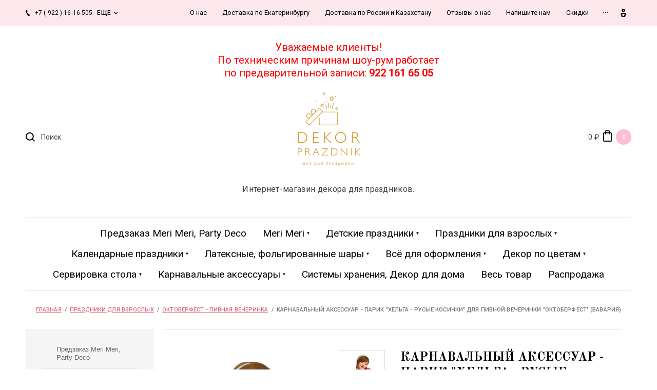

--- FILE ---
content_type: text/html; charset=utf-8
request_url: https://dekorprazdnik.ru/magazin/product/karnavalnyj-aksessuar-parik-helga-belye-kosy-dlya-pivnoj-vecherinki-oktoberfest-bavariya
body_size: 43922
content:

		<!doctype html>
<html lang="ru">
<head>
<meta charset="utf-8">
<meta name="robots" content="all"/>
<title>Карнавальный аксессуар - Парик &quot;Хельга - русые косички&quot;</title>
<meta name="description" content="Карнавальный аксессуар - Парик &quot;Хельга - русые косички&quot;">
<meta name="keywords" content="Карнавальный аксессуар - Парик &quot;Хельга - русые косички&quot;">
<meta name="SKYPE_TOOLBAR" content="SKYPE_TOOLBAR_PARSER_COMPATIBLE">
<meta name="viewport" content="width=device-width, initial-scale=1.0, maximum-scale=1.0, user-scalable=no">
<meta name="format-detection" content="telephone=no">
<meta http-equiv="x-rim-auto-match" content="none">

<link rel="stylesheet" href="/g/libs/jquery-slick/1.8.0/slick.css">
<link rel="stylesheet" href="/g/libs/lightgallery/v1.6.8/lightgallery.min.css">

<script src="/g/libs/jquery/1.10.2/jquery.min.js"></script>
<script src="/g/s3/misc/form/1.2.0/s3.form.js"></script>
<script src="/g/libs/jquery-slick/1.8.0/slick.min.js"></script>
<script src="/g/templates/shop2/2.99.2/js/owl.carousel.min.js" charset="utf-8"></script>
<script src="/g/libs/lightgallery/v1.6.8/lightgallery.min.js"></script>
<script src="/g/templates/shop2/2.85.2/js/jquery.matchHeight-min.js"></script>
<script src="/g/libs/jqueryui/1.10.3/jquery-ui.min.js" charset="utf-8"></script>
<script src="/g/templates/shop2/2.85.2/js/jquery.ui.touch_punch.min.js" charset="utf-8"></script>
<script src="/g/libs/jquery-formstyler/1.7.4/jquery.formstyler.min.js" charset="utf-8"></script>

	<link rel="stylesheet" href="/g/css/styles_articles_tpl.css">
<link rel='stylesheet' type='text/css' href='/shared/highslide-4.1.13/highslide.min.css'/>
<script type='text/javascript' src='/shared/highslide-4.1.13/highslide-full.packed.js'></script>
<script type='text/javascript'>
hs.graphicsDir = '/shared/highslide-4.1.13/graphics/';
hs.outlineType = null;
hs.showCredits = false;
hs.lang={cssDirection:'ltr',loadingText:'Загрузка...',loadingTitle:'Кликните чтобы отменить',focusTitle:'Нажмите чтобы перенести вперёд',fullExpandTitle:'Увеличить',fullExpandText:'Полноэкранный',previousText:'Предыдущий',previousTitle:'Назад (стрелка влево)',nextText:'Далее',nextTitle:'Далее (стрелка вправо)',moveTitle:'Передвинуть',moveText:'Передвинуть',closeText:'Закрыть',closeTitle:'Закрыть (Esc)',resizeTitle:'Восстановить размер',playText:'Слайд-шоу',playTitle:'Слайд-шоу (пробел)',pauseText:'Пауза',pauseTitle:'Приостановить слайд-шоу (пробел)',number:'Изображение %1/%2',restoreTitle:'Нажмите чтобы посмотреть картинку, используйте мышь для перетаскивания. Используйте клавиши вперёд и назад'};</script>

<!-- 46b9544ffa2e5e73c3c971fe2ede35a5 -->
<script type='text/javascript' src='/shared/s3/js/lang/ru.js'></script>
<script type='text/javascript' src='/shared/s3/js/common.min.js'></script>
<link rel='stylesheet' type='text/css' href='/shared/s3/css/calendar.css' /><link rel="icon" href="/favicon.ico" type="image/x-icon">

<!--s3_require-->
<link rel="stylesheet" href="/g/basestyle/1.0.1/user/user.css" type="text/css"/>
<link rel="stylesheet" href="/g/basestyle/1.0.1/user/user.blue.css" type="text/css"/>
<script type="text/javascript" src="/g/basestyle/1.0.1/user/user.js" async></script>
<!--/s3_require-->

<link rel='stylesheet' type='text/css' href='/t/images/__csspatch/1/patch.css'/>

<!--s3_goal-->
<script src="/g/s3/goal/1.0.0/s3.goal.js"></script>
<script>new s3.Goal({map:{"1232702":{"goal_id":"1232702","object_id":"8092611","event":"submit","system":"metrika","label":"call_submit","code":"anketa"}}, goals: [], ecommerce:[{"ecommerce":{"detail":{"products":[{"id":"543342305","name":"Карнавальный аксессуар - Парик \"Хельга - русые косички\" для пивной вечеринки \"Октоберфест\" (Бавария)","price":720,"brand":null,"category":"Для девочки подростка/Красавица и Чудовище/Принцессы/Принцессы Дисней/Супергерои Марвел Девочки/Тролли (Trolls)/Цветочные феи/Школа Монстров, Ever After High/Вечеринка в стиле 80 и 90 ых/Голливуд, Оскар/Гэтсби ( 20-е - 30-е годы)/Девичник (пижамная вечеринка)/Диско/Октоберфест - пивная вечеринка/Рыцари/Хиппи/Хэллоуин, День мёртвых/Хэллоуин (Halloween)/День Святого Валентина (14 февраля)/Пивная вечеринка/Карнавальные аксессуары/Костюмы, Шляпы, Парики/Весь товар"}]}}}]});</script>
<!--/s3_goal-->
			
		
		
		
			<link rel="stylesheet" type="text/css" href="/g/shop2v2/default/css/theme.less.css">		
			<script type="text/javascript" src="/g/printme.js"></script>
		<script type="text/javascript" src="/g/shop2v2/default/js/tpl.js"></script>
		<script type="text/javascript" src="/g/shop2v2/default/js/baron.min.js"></script>
		
			<script type="text/javascript" src="/g/shop2v2/default/js/shop2.2.js"></script>
		
	<script type="text/javascript">shop2.init({"productRefs": [],"apiHash": {"getPromoProducts":"01c5969df35438a5ae7179aeae7aa9ac","getSearchMatches":"6800c0ae2c20f303410f48ba414ba9a7","getFolderCustomFields":"5a44f6ed737172cbe30b728d4e456869","getProductListItem":"01bde8683bc46c5ac8a2cff7bced5de4","cartAddItem":"fc4eedfc163e1921068fafd9c0f23881","cartRemoveItem":"4cd09ddd9b6a99c08569845a98fe2087","cartUpdate":"87583e7b0ed5665ff5a25b08ee350fc3","cartRemoveCoupon":"9d97f585815f2359fb41dedf824b0637","cartAddCoupon":"26a0c867c9b99f08474d216e7f259d65","deliveryCalc":"fc9d4268dcc302d54071a5c0aa8aacd0","printOrder":"222ecb24e68bde443fdd490a62612e00","cancelOrder":"8b3e02b64d636631926131135489b93e","cancelOrderNotify":"ec1e8ae45a892696c065af469bf21f5c","repeatOrder":"dfecdd08a7945804498514b24144a7fb","paymentMethods":"47de15ed1bae5f115fb12edab1232f99","compare":"fb87e2ee99b4937f890795cadbd1e9e3"},"hash": null,"verId": 772341,"mode": "product","step": "","uri": "/magazin","IMAGES_DIR": "/d/","my": {"list_picture_enlarge":true,"accessory":"\u0410\u043a\u0441\u0441\u0435\u0441\u0441\u0443\u0430\u0440\u044b","kit":"\u041d\u0430\u0431\u043e\u0440","recommend":"\u0420\u0435\u043a\u043e\u043c\u0435\u043d\u0434\u0443\u0435\u043c\u044b\u0435","similar":"\u041f\u043e\u0445\u043e\u0436\u0438\u0435","modification":"\u041c\u043e\u0434\u0438\u0444\u0438\u043a\u0430\u0446\u0438\u0438","unique_values":true,"pricelist_options_toggle":true,"buy_kind":true,"price_fa_rouble":true,"buybutton":true,"new_alias":"New","special_alias":"Sale","match_height_blocks":true},"shop2_cart_order_payments": 1,"cf_margin_price_enabled": 0,"maps_yandex_key":"","maps_google_key":""});</script>
<style type="text/css">.product-item-thumb {width: 300px;}.product-item-thumb .product-image, .product-item-simple .product-image {height: 300px;width: 300px;}.product-item-thumb .product-amount .amount-title {width: 204px;}.product-item-thumb .product-price {width: 250px;}.shop2-product .product-side-l {width: 180px;}.shop2-product .product-image {height: 160px;width: 180px;}.shop2-product .product-thumbnails li {width: 50px;height: 50px;}</style>

    <link rel="stylesheet" href="/t/v363/images/theme3/theme.scss.css">

<script src="/g/templates/shop2/2.99.2/js/main.js" charset="utf-8"></script>
<!--[if lt IE 10]>
<script src="/g/libs/ie9-svg-gradient/0.0.1/ie9-svg-gradient.min.js"></script>
<script src="/g/libs/jquery-placeholder/2.0.7/jquery.placeholder.min.js"></script>
<script src="/g/libs/jquery-textshadow/0.0.1/jquery.textshadow.min.js"></script>
<script src="/g/s3/misc/ie/0.0.1/ie.js"></script>
<![endif]-->
<!--[if lt IE 9]>
<script src="/g/libs/html5shiv/html5.js"></script>
<![endif]-->
<script src="/g/templates/addons/menu/side_menu/menu_side.js" charset="utf-8"></script>
<script src="/g/templates/addons/menu/waslidemenu.js" charset="utf-8"></script>
<script src="/t/v363/images/js/site.addons.js"></script>
<link rel="stylesheet" href="/t/v363/images/css/site_addons.scss.css">

<script src="/t/v363/images/site.addons.js"></script>


<script>
	$(function(){
		$('.js-addon-block-menu').sideMenu({
		    dropdown : true
		});
	});
</script>

<link rel="stylesheet" href="/t/v363/images/site.addons.scss.css">
</head>
<body>
	<div class="panel">
		<div class="popup-product-wrap"></div>
	</div>
	<div class="top-panel">
		<div class="width-wrap">
			<div class="close"><svg width="10" height="10" viewBox="0 0 10 10"><path id="Х_copy_4" data-name="Х copy 4" class="cls-1" d="M2455.99,21.42l3.58,3.58-3.58,3.58,1.43,1.432,3.58-3.58,3.58,3.58,1.43-1.432L2462.43,25l3.58-3.58-1.43-1.431L2461,23.568l-3.58-3.579Z" transform="translate(-2456 -20)"/></svg></div>
			<div class="login-form">
					<form method="post" action="/users">
		<input type="hidden" name="mode" value="login" />
		<label class="log">
			<input type="text" name="login" id="login" tabindex="1" value="" placeholder="Логин или e-mail" />
		</label>
		<label class="pas">
			<input type="password" name="password" id="password" tabindex="2" value="" placeholder="Пароль" />
		</label>
		<div class="links"><a href="/users/forgot_password">Забыли пароль?</a></div>
		<button type="submit" tabindex="3">Войти</button>
		<div class="reg-link">
			<a href="/users/register">Регистрация</a>
		</div>
	<re-captcha data-captcha="recaptcha"
     data-name="captcha"
     data-sitekey="6LcYvrMcAAAAAKyGWWuW4bP1De41Cn7t3mIjHyNN"
     data-lang="ru"
     data-rsize="invisible"
     data-type="image"
     data-theme="light"></re-captcha></form>
		<div class="g-auth__row g-auth__social-min">
				



				
						<div class="g-form-field__title"><b>Также Вы можете войти через:</b></div>
			<div class="g-social">
																												<div class="g-social__row">
								<a href="/users/hauth/start/vkontakte?return_url=/magazin/product/karnavalnyj-aksessuar-parik-helga-belye-kosy-dlya-pivnoj-vecherinki-oktoberfest-bavariya" class="g-social__item g-social__item--vk-large" rel="nofollow">Vkontakte</a>
							</div>
																
			</div>
			
		
	
			<div class="g-auth__personal-note">
									
			
			 

												Я выражаю <a href="/users?mode=agreement" target="_blank">согласие на передачу и обработку персональных данных</a> в соответствии с <a href="/users?mode=policy" target="_blank">политикой конфиденциальности</a>
				
					</div>
		</div>
				</div>
						<div class="contacts">
								<div class="top-phone">
										<div><a href="tel:+7 ( 922 ) 16-16-505">+7 ( 922 ) 16-16-505</a></div>
										<div><a href="tel:(343) 263-71-50">(343) 263-71-50</a></div>
									</div>
												<div class="top-address">
					<div class="top-address__body">Наш адрес<br>г. Екатеринбург, ул. Ключевская, 12, под. № 2, офис № 7 (2 этаж)</div>
										<div class="top-address__map"><a href="/kontakty">на карте</a></div>
									</div>
												<div class="top-time">Мы работаем : пн.-пт. с 9.00-17.00 ( + 2 часа к Мск)<br />
сб.-вс. - выходной</div>
							</div>
					</div>
	</div>
	<div class="site-wrapper">
		<header role="banner" class="site-header">
			<div class="site-header__top">
				<div class="width-wrap">
					
										<nav class="site-menu desktop">
						<div class="menu-burger" data-menu-button>&nbsp;</div>
						<ul class="clear-list"><li><a href="/content/about.html" ><span>О нас</span></a></li><li><a href="/dostavka-po-yekaterinburgu" ><span>Доставка по Екатеринбургу</span></a></li><li><a href="/dostavka-po-rossii" ><span>Доставка по России и Казахстану</span></a></li><li><a href="/otzyvy-o-nas" ><span>Отзывы о нас</span></a></li><li><a href="/napishite-nam" ><span>Напишите нам</span></a></li><li><a href="/akcii" ><span>Скидки</span></a></li><li><a href="/sotrudnichestvo" ><span>Сотрудничество</span></a></li><li><a href="/stati" ><span>Декор своими руками</span></a></li><li><a href="/edost.txt" ><span>edost.txt</span></a></li><li><a href="/nashi-partnery" ><span>Наши партнеры</span></a></li><li><a href="/pravoobladatelyam" ><span>Правообладателям</span></a></li><li><a href="/politika-konfidencialnosti-i-personalnyh-dannyh" ><span>Политика конфиденциальности и персональных данных</span></a></li></ul>					</nav>
					
										<div class="contacts-toggle toggle-button">
													<div>+7 ( 922 ) 16-16-505</div>
							<span>еще</span>
											</div>
					
					<div class="user-toggle toggle-button">
						<svg width="11" height="16" viewBox="0 0 11 16"><path d="M6496.5,22.337a3.172,3.172,0,1,1,3.03-3.169,3.105,3.105,0,0,1-3.03,3.169h0Zm0-4.133a0.966,0.966,0,1,0,.92.963,0.942,0.942,0,0,0-.92-0.963h0ZM6493,32l-2-8h11l-2,8h-7Zm6-6h-5l1,4h3Z" transform="translate(-6491 -16)"/></svg>
					</div>
				</div>
			</div>
			<div class="site-header__mid">
				<div class="top_block"><p style="text-align: center;"><span style="color:#ff0000;">Уважаемые клиенты! </span></p>

<p style="text-align: center;"><span style="color:#ff0000;">По техническим причинам шоу-рум работает </span></p>

<p style="text-align: center;"><span style="color:#ff0000;">по предварительной записи: <strong>922 161 65 05</strong></span></p></div>
				<div class="width-wrap">
					<div class="search-wrap">
						<div class="search-wrap-inner">
							<div class="search-toggle"><svg width="18.25" height="18.25" viewBox="0 0 18.25 18.25"><path id="Поиск" d="M2928.24,127.827l-1.41,1.414-3.93-3.927a8.062,8.062,0,1,1,1.41-1.415ZM2918,113a6,6,0,1,0,6,6A6,6,0,0,0,2918,113Z" transform="translate(-2910 -111)"/></svg></div>
							<form action="/magazin/search" method="get" class="site-search">
								<input name="search_text" type="text" placeholder="Поиск" value="">
								<span class="shop-search-toggle"><ins>&nbsp;</ins></span>
								<input type="submit" value="Искать">
							<re-captcha data-captcha="recaptcha"
     data-name="captcha"
     data-sitekey="6LcYvrMcAAAAAKyGWWuW4bP1De41Cn7t3mIjHyNN"
     data-lang="ru"
     data-rsize="invisible"
     data-type="image"
     data-theme="light"></re-captcha></form>
								
	
<div class="shop2-search-form" data-styler>
	<form action="/magazin/search" enctype="multipart/form-data">
		<input type="hidden" name="sort_by" value=""/>
		
					<div class="row">
				<div class="row-title"><span>Цена</span></div>
				<div class="row-body range">
					<label>
						<span>от</span>
						<input name="s[price][min]" type="text" size="5" class="small from" value="" />
					</label>
					<label>
						<span>до</span>
						<input name="s[price][max]" type="text" size="5" class="small to" value="" />
					</label>
					<div range-slider></div>
				</div>
			</div>
		
					<div class="row">
				<div class="row-title"><span>Название</span></div>
				<div class="row-body">
					<input type="text" name="s[name]" size="20" id="shop2-name" value="" />
				</div>
			</div>
		
					<div class="row">
				<div class="row-title"><span>Текст</span></div>
				<div class="row-body"><input type="text" name="search_text" size="20" id="shop2-text"  value="" /></div>
			</div>
		
		
					<div class="row">
				<div class="row-title"><span>Выберите категорию</span></div>
				<div class="row-body">
					<select name="s[folder_id]" id="s[folder_id]">
						<option value="">Все</option>
																																		<option value="104065306" >
									 Предзаказ Meri Meri, Party Deco
								</option>
																												<option value="98406706" >
									 Meri Meri
								</option>
																												<option value="98408306" >
									&raquo; Basic
								</option>
																												<option value="98424106" >
									&raquo; ECO (Эко)
								</option>
																												<option value="230040907" >
									&raquo; Ladurée Paris
								</option>
																												<option value="98437306" >
									&raquo; Английский сад
								</option>
																												<option value="444104109" >
									&raquo; Английское кружево (Bbroderie Anglaise)
								</option>
																												<option value="110005306" >
									&raquo; Бабочки и Феи
								</option>
																												<option value="228644307" >
									&raquo; Балет
								</option>
																												<option value="53715513" >
									&raquo; Веселое настроение
								</option>
																												<option value="53733913" >
									&raquo; Гоночные машины и Цветное колесо
								</option>
																												<option value="110107506" >
									&raquo; День Святого Валентина (Сердечки)
								</option>
																												<option value="110107106" >
									&raquo; Динозавры
								</option>
																												<option value="110590906" >
									&raquo; Клетка Гингем
								</option>
																												<option value="110158906" >
									&raquo; Ковбои и Рыцари
								</option>
																												<option value="251010309" >
									&raquo; Конные скачки (Лошади)
								</option>
																												<option value="110109906" >
									&raquo; Космос и Геометрия (Разноцветная)
								</option>
																												<option value="53675313" >
									&raquo; Коробка с игрушками
								</option>
																												<option value="110590506" >
									&raquo; Кошки и Собаки (Милые котята и щенята)
								</option>
																												<option value="98440706" >
									&raquo; Кролик Питер (Peter Rabbit)
								</option>
																												<option value="110059906" >
									&raquo; Лес. Грибочки. Панда (Приключения в кэмпинге)
								</option>
																												<option value="110067906" >
									&raquo; Море (Under the sea)
								</option>
																												<option value="98440106" >
									&raquo; Натали Лете
								</option>
																												<option value="98433506" >
									&raquo; Новый год (Сhristmas)
								</option>
																												<option value="98441106" >
									&raquo; Пасха (Кролики)
								</option>
																												<option value="110068306" >
									&raquo; Пираты
								</option>
																												<option value="71940313" >
									&raquo; Поезда и Самолеты
								</option>
																												<option value="98446506" >
									&raquo; Принцесса и Единорог (Лебедь)
								</option>
																												<option value="110027106" >
									&raquo; Радуга (Солнце и Облако)
								</option>
																												<option value="98443706" >
									&raquo; Русалочка (Mermaid)
								</option>
																												<option value="98442706" >
									&raquo; Сафари (Джунгли - Тропики)
								</option>
																												<option value="110141106" >
									&raquo; Сладкий День Рождения (Фрукты)
								</option>
																												<option value="110159506" >
									&raquo; Стройка и Пожарные
								</option>
																												<option value="53799513" >
									&raquo; Супергерои
								</option>
																												<option value="110057906" >
									&raquo; Ферма
								</option>
																												<option value="109992106" >
									&raquo; Фокусы
								</option>
																												<option value="110591706" >
									&raquo; Хиппи (Психоделические 60-е)
								</option>
																												<option value="98428906" >
									&raquo; Хэллоуин (Halloween)
								</option>
																												<option value="98438706" >
									&raquo; Цветочный сад (Цветы и листья)
								</option>
																												<option value="98442906" >
									&raquo; Цирк и Парад животных (Circus)
								</option>
																												<option value="270971811" >
									 Детские праздники
								</option>
																												<option value="270972611" >
									&raquo; Праздники для мальчиков
								</option>
																												<option value="270931811" >
									&raquo;&raquo; Акулы Океан
								</option>
																												<option value="270961011" >
									&raquo;&raquo; Ассасин Крид
								</option>
																												<option value="282523500" >
									&raquo;&raquo; Брал старс (Brawl Stars - Драка Звезд)
								</option>
																												<option value="270951811" >
									&raquo;&raquo; Вспыш и чудо машинки
								</option>
																												<option value="270954811" >
									&raquo;&raquo; Гарри Поттер
								</option>
																												<option value="270957211" >
									&raquo;&raquo; Герои в масках (Pj Masks)
								</option>
																												<option value="205511507" >
									&raquo;&raquo; Гонки
								</option>
																												<option value="270944411" >
									&raquo;&raquo;&raquo; Хот Вилс, Гонки Формула 1
								</option>
																												<option value="205511707" >
									&raquo;&raquo;&raquo; Мотокросс (Мотоциклы)
								</option>
																												<option value="270956811" >
									&raquo;&raquo; Гравити Фолз (Gravity Falls)
								</option>
																												<option value="270974211" >
									&raquo;&raquo; Динозавры
								</option>
																												<option value="270943211" >
									&raquo;&raquo; Звёздные войны (Star Wars)
								</option>
																												<option value="270960811" >
									&raquo;&raquo; Индейцы
								</option>
																												<option value="270962811" >
									&raquo;&raquo; Как приручить Дракона
								</option>
																												<option value="270977211" >
									&raquo;&raquo; Ковбои
								</option>
																												<option value="270980211" >
									&raquo;&raquo; Космос
								</option>
																												<option value="270950811" >
									&raquo;&raquo; Кунг-фу Панда
								</option>
																												<option value="270943411" >
									&raquo;&raquo; Лего (Lego)
								</option>
																												<option value="270944011" >
									&raquo;&raquo; Майнкрафт (Minecraft)
								</option>
																												<option value="270930011" >
									&raquo;&raquo; Микки Маус и Дональд Дак
								</option>
																												<option value="270960611" >
									&raquo;&raquo; Милитари, армия
								</option>
																												<option value="270955611" >
									&raquo;&raquo; Ниндзя
								</option>
																												<option value="270952011" >
									&raquo;&raquo; Паровозик Томас и его друзья
								</option>
																												<option value="270937411" >
									&raquo;&raquo; Паровозики Чаггингтон
								</option>
																												<option value="204430708" >
									&raquo;&raquo; Пикачу Покемоны
								</option>
																												<option value="270973011" >
									&raquo;&raquo; Пиратская вечеринка
								</option>
																												<option value="307961811" >
									&raquo;&raquo; Полиция, Пожарные
								</option>
																												<option value="270951411" >
									&raquo;&raquo; Праздник в морском стиле
								</option>
																												<option value="270943811" >
									&raquo;&raquo; Робокар Поли
								</option>
																												<option value="270942411" >
									&raquo;&raquo; Рок, для подростка
								</option>
																												<option value="270976011" >
									&raquo;&raquo; Рыцари
								</option>
																												<option value="270976211" >
									&raquo;&raquo; Стройка, Трактор
								</option>
																												<option value="153950907" >
									&raquo;&raquo; Спорт
								</option>
																												<option value="270939211" >
									&raquo;&raquo;&raquo; Футбол
								</option>
																												<option value="270966611" >
									&raquo;&raquo;&raquo; Хоккей
								</option>
																												<option value="270966811" >
									&raquo;&raquo;&raquo; Баскетбол
								</option>
																												<option value="151788307" >
									&raquo;&raquo;&raquo; Теннис
								</option>
																												<option value="153956107" >
									&raquo;&raquo;&raquo; Боулинг
								</option>
																												<option value="153999707" >
									&raquo;&raquo;&raquo; Кроссфит (Crossfit)
								</option>
																												<option value="158827507" >
									&raquo;&raquo; Супергерои
								</option>
																												<option value="270953211" >
									&raquo;&raquo;&raquo; Мстители Марвел и Супергерои DC
								</option>
																												<option value="270928811" >
									&raquo;&raquo;&raquo; Человек Паук (Spider-Man)
								</option>
																												<option value="270953011" >
									&raquo;&raquo;&raquo; Супермен (Superman)
								</option>
																												<option value="270937011" >
									&raquo;&raquo;&raquo; Бэтмен (Batman)
								</option>
																												<option value="270929011" >
									&raquo;&raquo; Тачки (Cars) / Самолеты
								</option>
																												<option value="270933011" >
									&raquo;&raquo; Трансформеры (Transformers)
								</option>
																												<option value="270948411" >
									&raquo;&raquo; Транспорт
								</option>
																												<option value="270933211" >
									&raquo;&raquo; Черепашки Ниндзя
								</option>
																												<option value="270943611" >
									&raquo;&raquo; Щенячий патруль (Paw Patrol)
								</option>
																												<option value="270933411" >
									&raquo;&raquo; Энгри Бёрдз
								</option>
																												<option value="270973811" >
									&raquo; Праздники для девочек
								</option>
																												<option value="236851107" >
									&raquo;&raquo; Ladurée Paris
								</option>
																												<option value="270945811" >
									&raquo;&raquo; Алиса в стране чудес
								</option>
																												<option value="270952411" >
									&raquo;&raquo; Бабочки
								</option>
																												<option value="270975811" >
									&raquo;&raquo; Балерины
								</option>
																												<option value="270932411" >
									&raquo;&raquo; Барби
								</option>
																												<option value="270951211" >
									&raquo;&raquo; Божья коровка
								</option>
																												<option value="256226300" >
									&raquo;&raquo; Великолепная Лола ( lola dutch )
								</option>
																												<option value="270932211" >
									&raquo;&raquo; Для девочки подростка
								</option>
																												<option value="270964811" >
									&raquo;&raquo; Доктор Плюшева
								</option>
																												<option value="270939411" >
									&raquo;&raquo; Долина Фей (Динь-Динь)
								</option>
																												<option value="270948211" >
									&raquo;&raquo; Единорог
								</option>
																												<option value="270949211" >
									&raquo;&raquo; Золушка
								</option>
																												<option value="270958211" >
									&raquo;&raquo; Королевские питомцы
								</option>
																												<option value="270965411" >
									&raquo;&raquo; Красавица и Чудовище
								</option>
																												<option value="270967811" >
									&raquo;&raquo; Куклы ЛОЛ (Doll LOL)
								</option>
																												<option value="285421411" >
									&raquo;&raquo; Лебедь (Swan)
								</option>
																												<option value="270936011" >
									&raquo;&raquo; Леденцы / Сладкий праздник
								</option>
																												<option value="270964011" >
									&raquo;&raquo; Леди Баг и Супер-Кот
								</option>
																												<option value="270929611" >
									&raquo;&raquo; Минни Маус
								</option>
																												<option value="270962611" >
									&raquo;&raquo; Моана и Мауи
								</option>
																												<option value="270929811" >
									&raquo;&raquo; Мой маленький Пони
								</option>
																												<option value="270968411" >
									&raquo;&raquo; Мороженое Ice Cream
								</option>
																												<option value="270950211" >
									&raquo;&raquo; Праздник в клубничном стиле (Шарлотта Земляничка)
								</option>
																												<option value="270974011" >
									&raquo;&raquo; Принцессы
								</option>
																												<option value="270928611" >
									&raquo;&raquo; Принцессы Дисней
								</option>
																												<option value="270968211" >
									&raquo;&raquo; Пончик DONUT Party
								</option>
																												<option value="270941211" >
									&raquo;&raquo; Пчёлка Майя
								</option>
																												<option value="270939011" >
									&raquo;&raquo; Рапунцель
								</option>
																												<option value="270949011" >
									&raquo;&raquo; Русалочка
								</option>
																												<option value="270946011" >
									&raquo;&raquo; Свинка Пеппа
								</option>
																												<option value="257422105" >
									&raquo;&raquo; Сказочный Патруль
								</option>
																												<option value="270977011" >
									&raquo;&raquo; Совы и лесные истории
								</option>
																												<option value="270947811" >
									&raquo;&raquo; София Прекрасная
								</option>
																												<option value="270955811" >
									&raquo;&raquo; Супергерои Марвел Девочки
								</option>
																												<option value="270956411" >
									&raquo;&raquo; Тролли (Trolls)
								</option>
																												<option value="263703506" >
									&raquo;&raquo; Уэнсдэй Адамс ( Wednesday )
								</option>
																												<option value="270951011" >
									&raquo;&raquo; Феи Винкс (Winx)
								</option>
																												<option value="270933611" >
									&raquo;&raquo; Хелло Китти &quot;Hello Kitty&quot;
								</option>
																												<option value="270954211" >
									&raquo;&raquo; Холодное сердце
								</option>
																												<option value="270949411" >
									&raquo;&raquo; Храбрая сердцем
								</option>
																												<option value="270974611" >
									&raquo;&raquo; Цветочные феи
								</option>
																												<option value="270929411" >
									&raquo;&raquo; Школа Монстров, Ever After High
								</option>
																												<option value="270963011" >
									&raquo;&raquo; Шопкинс
								</option>
																												<option value="270976411" >
									&raquo; Универсальные коллекции
								</option>
																												<option value="270953611" >
									&raquo;&raquo; Арбуз, Фрукты, Ягоды
								</option>
																												<option value="288867700" >
									&raquo;&raquo; Блогерская вечеринка (Likee Party)
								</option>
																												<option value="270959811" >
									&raquo;&raquo; Весёлые Монстрики
								</option>
																												<option value="270929211" >
									&raquo;&raquo; Винни Пух Disney
								</option>
																												<option value="270938611" >
									&raquo;&raquo; В поисках Немо /  Дори
								</option>
																												<option value="270933811" >
									&raquo;&raquo; Губка Боб (Спанч Боб)
								</option>
																												<option value="270965011" >
									&raquo;&raquo; Гуппи и Пузырики
								</option>
																												<option value="270941411" >
									&raquo;&raquo; Забавная ферма
								</option>
																												<option value="270947011" >
									&raquo;&raquo; Забавные Монстрики
								</option>
																												<option value="270956611" >
									&raquo;&raquo; Зверополис
								</option>
																												<option value="270936411" >
									&raquo;&raquo; История игрушек
								</option>
																												<option value="270968611" >
									&raquo;&raquo; Крестины (крещение)
								</option>
																												<option value="270968811" >
									&raquo;&raquo; Кошки (домашние питомцы)
								</option>
																												<option value="147990500" >
									&raquo;&raquo; Лес (Лесная вечеринка)
								</option>
																												<option value="257424505" >
									&raquo;&raquo; Лео и Тиг
								</option>
																												<option value="270966011" >
									&raquo;&raquo; Мадагаскар
								</option>
																												<option value="270963411" >
									&raquo;&raquo; Маленькое королевство Бена и Холли
								</option>
																												<option value="257393705" >
									&raquo;&raquo; Ми-Ми-Мишки
								</option>
																												<option value="270946411" >
									&raquo;&raquo; Миньоны
								</option>
																												<option value="270948811" >
									&raquo;&raquo; Море
								</option>
																												<option value="270965211" >
									&raquo;&raquo; Ням-ням (Om Nom)
								</option>
																												<option value="270964411" >
									&raquo;&raquo; Октонавты
								</option>
																												<option value="270955211" >
									&raquo;&raquo; Панда
								</option>
																												<option value="144362700" >
									&raquo;&raquo; Питер Рэббит
								</option>
																												<option value="270964611" >
									&raquo;&raquo; Радуга
								</option>
																												<option value="149014507" >
									&raquo;&raquo; Радуга Бохо (Boho)
								</option>
																												<option value="270952811" >
									&raquo;&raquo; Сафари, Джунгли
								</option>
																												<option value="270962011" >
									&raquo;&raquo; Смайлики ( Эмодзи )
								</option>
																												<option value="270941611" >
									&raquo;&raquo; Смешарики
								</option>
																												<option value="270946211" >
									&raquo;&raquo; Смурфики
								</option>
																												<option value="270947611" >
									&raquo;&raquo; Союзмультфильм (Чебурашка)
								</option>
																												<option value="270967611" >
									&raquo;&raquo; Три кота
								</option>
																												<option value="144730107" >
									&raquo;&raquo; Тока Бока (Toca Boca Life World)
								</option>
																												<option value="270964211" >
									&raquo;&raquo; Том и Джерри
								</option>
																												<option value="270960211" >
									&raquo;&raquo; Университет монстров
								</option>
																												<option value="270959211" >
									&raquo;&raquo; Фиксики
								</option>
																												<option value="147704300" >
									&raquo;&raquo; Фламинго / Тропическая вечеринка
								</option>
																												<option value="270976611" >
									&raquo;&raquo; Цирк
								</option>
																												<option value="156884307" >
									&raquo;&raquo; Школа (Детский сад)
								</option>
																												<option value="158798307" >
									&raquo; Праздники для малышей
								</option>
																												<option value="270936811" >
									&raquo;&raquo; 1 годик девочке
								</option>
																												<option value="270936611" >
									&raquo;&raquo; 1 годик мальчику
								</option>
																												<option value="270966411" >
									&raquo;&raquo; Босс-Молокосос (BABY BOSS)
								</option>
																												<option value="270971411" >
									&raquo;&raquo; Бэби Шауэр (Baby shower)
								</option>
																												<option value="270970611" >
									&raquo;&raquo; Бэмби Дисней (Bambi Disney - Бемби)
								</option>
																												<option value="270957811" >
									&raquo;&raquo; Карусель  для девочки
								</option>
																												<option value="270958011" >
									&raquo;&raquo; Лошадка для мальчика
								</option>
																												<option value="270970811" >
									&raquo;&raquo; Мишка Me to You
								</option>
																												<option value="162360707" >
									&raquo;&raquo; Новорожденная малышка (ждем девочку)
								</option>
																												<option value="162348907" >
									&raquo;&raquo; Новорожденный малыш (ждем мальчика)
								</option>
																												<option value="270950611" >
									&raquo;&raquo; Пингвины
								</option>
																												<option value="270955011" >
									&raquo;&raquo; Питер Рэббит
								</option>
																												<option value="144390900" >
									&raquo;&raquo; Праздник для малыша Oh, Baby!
								</option>
																												<option value="147625300" >
									&raquo;&raquo; Праздник для малыша &quot;Twinkle Twinkle Little Star&quot;
								</option>
																												<option value="270932811" >
									&raquo;&raquo; Праздник &quot;Мальчик или девочка&quot;
								</option>
																												<option value="270953811" >
									&raquo;&raquo; Сафари для девочки
								</option>
																												<option value="270954011" >
									&raquo;&raquo; Сафари для мальчика
								</option>
																												<option value="270972211" >
									 Праздники для взрослых
								</option>
																												<option value="270952611" >
									&raquo; Арбузная вечеринка (Фрукты)
								</option>
																												<option value="270957011" >
									&raquo; Ассасин Крид
								</option>
																												<option value="270967211" >
									&raquo; Баскетбол
								</option>
																												<option value="270942011" >
									&raquo; Вечеринка в стиле 80 и 90 ых
								</option>
																												<option value="270940211" >
									&raquo; Вечеринка в стиле индейцев
								</option>
																												<option value="270939811" >
									&raquo; Вечеринка на яхте
								</option>
																												<option value="270942611" >
									&raquo; ВИП вечеринка (VIP Party)
								</option>
																												<option value="270934411" >
									&raquo; Гавайская вечеринка
								</option>
																												<option value="270930211" >
									&raquo; Гжель / Азулежу
								</option>
																												<option value="270931411" >
									&raquo; Голливуд, Оскар
								</option>
																												<option value="270966211" >
									&raquo; Гэтсби ( 20-е - 30-е годы)
								</option>
																												<option value="270930611" >
									&raquo; Золото / Серебро
								</option>
																												<option value="270932011" >
									&raquo; Девичник (пижамная вечеринка)
								</option>
																												<option value="270940611" >
									&raquo; Диско
								</option>
																												<option value="270961411" >
									&raquo; Звездные войны
								</option>
																												<option value="270965611" >
									&raquo; Казино / Лас-Вегас
								</option>
																												<option value="270940811" >
									&raquo; Ковбойская вечеринка &quot;Wild West&quot;
								</option>
																												<option value="270937611" >
									&raquo; Любовь (Love)
								</option>
																												<option value="270944211" >
									&raquo; Майнкрафт
								</option>
																												<option value="270946811" >
									&raquo; Мафия, Гангстеры
								</option>
																												<option value="167975907" >
									&raquo; Медицина
								</option>
																												<option value="270940411" >
									&raquo; Мексиканская вечеринка
								</option>
																												<option value="270931611" >
									&raquo; Милитари / армия
								</option>
																												<option value="270940011" >
									&raquo; Октоберфест - пивная вечеринка
								</option>
																												<option value="270942211" >
									&raquo; Пиратская вечеринка
								</option>
																												<option value="270950411" >
									&raquo; Праздник в русском стиле
								</option>
																												<option value="270931011" >
									&raquo; Прованс
								</option>
																												<option value="270943011" >
									&raquo; Рокерская, байкерская вечеринка
								</option>
																												<option value="270949611" >
									&raquo; Рыбалка
								</option>
																												<option value="270942811" >
									&raquo; Рыцари
								</option>
																												<option value="270977811" >
									&raquo; Сафари
								</option>
																												<option value="270969211" >
									&raquo; Свадьба
								</option>
																												<option value="270936211" >
									&raquo; Сладкая жизнь
								</option>
																												<option value="270962411" >
									&raquo; Смайлики / Эмодзи
								</option>
																												<option value="270961211" >
									&raquo; Супермен (Superman)
								</option>
																												<option value="270950011" >
									&raquo; Усатая вечеринка
								</option>
																												<option value="202927307" >
									&raquo; Фильмы ужасов (хоррор)
								</option>
																												<option value="270967011" >
									&raquo; Футбол
								</option>
																												<option value="270967411" >
									&raquo; Хоккей
								</option>
																												<option value="270941811" >
									&raquo; Хиппи
								</option>
																												<option value="154425300" >
									&raquo; Художник Натали Лете: Кошки и Цветы (Nathalie Lete)
								</option>
																												<option value="270939611" >
									&raquo; Хэллоуин, День мёртвых
								</option>
																												<option value="270956211" >
									&raquo; Чудо Женщина
								</option>
																												<option value="270972411" >
									 Календарные праздники
								</option>
																												<option value="337749611" >
									&raquo; Хэллоуин (Halloween)
								</option>
																												<option value="270947411" >
									&raquo; Новый год (Рождество)
								</option>
																												<option value="31616105" >
									&raquo; Китайский новый год (китайская вечеринка)
								</option>
																												<option value="144388300" >
									&raquo; День Святого Валентина (14 февраля)
								</option>
																												<option value="235809708" >
									&raquo; 23 февраля
								</option>
																												<option value="235810108" >
									&raquo;&raquo; Пивная вечеринка
								</option>
																												<option value="235821508" >
									&raquo;&raquo; Камуфляж (Милитари)
								</option>
																												<option value="235824308" >
									&raquo;&raquo; Джентельмен
								</option>
																												<option value="242605708" >
									&raquo; Масленица
								</option>
																												<option value="144388900" >
									&raquo; Пасха (Easter)
								</option>
																												<option value="270928411" >
									 Латексные, фольгированные шары
								</option>
																												<option value="335396811" >
									&raquo; Латексные шарики
								</option>
																												<option value="335397211" >
									&raquo;&raquo; Однотонные (без рисунка)
								</option>
																												<option value="335397411" >
									&raquo;&raquo; С рисунком (тематические)
								</option>
																												<option value="335397611" >
									&raquo; Фольгированные шары
								</option>
																												<option value="335398211" >
									&raquo;&raquo; Маленькие фигуры
								</option>
																												<option value="335398611" >
									&raquo;&raquo; Большие фигуры
								</option>
																												<option value="231792304" >
									&raquo;&raquo; Напольные стоячие  и ходячие фигуры
								</option>
																												<option value="162425905" >
									&raquo; Надув Гелием
								</option>
																												<option value="270975211" >
									 Всё для оформления
								</option>
																												<option value="270944811" >
									&raquo; Бумажные помпоны (шар тишью)
								</option>
																												<option value="270945011" >
									&raquo; Бумажные фанты (веера)
								</option>
																												<option value="270945211" >
									&raquo; Бумажные фонарики, Звезды сборные
								</option>
																												<option value="270945411" >
									&raquo; Бумажные шары - соты
								</option>
																												<option value="37189302" >
									&raquo; Стримерсы (ленты из крепа), Гирлянды полукруги
								</option>
																												<option value="270954411" >
									&raquo; Гирлянды на нитке вертикальные
								</option>
																												<option value="270947211" >
									&raquo; Гирлянды тассел (кисточки)
								</option>
																												<option value="36704102" >
									&raquo; Занавесы (Дождик)
								</option>
																												<option value="148208300" >
									&raquo; Баннеры (для фотозоны, растяжки, на дверь)
								</option>
																												<option value="270941011" >
									&raquo; Декорации, плакаты, пиньяты
								</option>
																												<option value="148209300" >
									&raquo; Гирлянды на ленте и люверсах
								</option>
																												<option value="148208900" >
									&raquo; Гирлянды спирали, вертикальные и объемные
								</option>
																												<option value="270934611" >
									 Декор по цветам
								</option>
																												<option value="270957411" >
									&raquo; Золотая посуда и декор
								</option>
																												<option value="145391700" >
									&raquo; Розовое золото посуда и декор
								</option>
																												<option value="270957611" >
									&raquo; Серебряная / серая посуда и декор
								</option>
																												<option value="270970211" >
									&raquo; Белая / айвори посуда и декор
								</option>
																												<option value="270934811" >
									&raquo; Жёлтая  посуда и декор
								</option>
																												<option value="270935811" >
									&raquo; Оранжевая / персиковая посуда и декор
								</option>
																												<option value="270935611" >
									&raquo; Красная посуда и декор
								</option>
																												<option value="270970011" >
									&raquo; Розовая посуда и декор
								</option>
																												<option value="270935211" >
									&raquo; Сиреневая / фиолетовая посуда и декор
								</option>
																												<option value="270935011" >
									&raquo; Синяя / голубая посуда и декор
								</option>
																												<option value="145305500" >
									&raquo; Мятная / тиффани посуда и декор
								</option>
																												<option value="270935411" >
									&raquo; Зелёная посуда и декор
								</option>
																												<option value="270970411" >
									&raquo; Коричневая посуда и декор
								</option>
																												<option value="270938011" >
									&raquo; Чёрная посуда и декор
								</option>
																												<option value="270978211" >
									 Сервировка стола
								</option>
																												<option value="270978811" >
									&raquo; Тарелки одноразовые
								</option>
																												<option value="270978611" >
									&raquo; Стаканы и бокалы одноразовые
								</option>
																												<option value="339810211" >
									&raquo; Салфетки праздничные
								</option>
																												<option value="270980011" >
									&raquo; Скатерти для праздничного стола
								</option>
																												<option value="270965811" >
									&raquo; Столовые приборы
								</option>
																												<option value="270979011" >
									&raquo; Кейкстенды, подставки для пирожных, декорации на стол
								</option>
																												<option value="115746500" >
									&raquo; Топперы и обертки для пирожных (капкейков)
								</option>
																												<option value="270961611" >
									&raquo; Коробочки для поп корна (пакеты для сладостей)
								</option>
																												<option value="270937811" >
									&raquo; Свечи для торта
								</option>
																												<option value="270980411" >
									&raquo; Трубочки для коктейля
								</option>
																												<option value="270968011" >
									&raquo; Одноразовая пластиковая посуда ( для кейтеринга)
								</option>
																												<option value="158589505" >
									&raquo; Этикетки на бутылочки (обертки, наклейки)
								</option>
																												<option value="270938211" >
									 Карнавальные аксессуары
								</option>
																												<option value="50752902" >
									&raquo; Костюмы, Шляпы, Парики
								</option>
																												<option value="50718502" >
									&raquo; Карнавальные аксессуары, Оружие
								</option>
																												<option value="50718702" >
									&raquo; Колпаки, Короны, Ободки
								</option>
																												<option value="50719102" >
									&raquo; Фотобутафория
								</option>
																												<option value="50754902" >
									&raquo; Маски, Очки
								</option>
																												<option value="117278902" >
									&raquo; Пиньяты, Конфетти, Подарки гостям, Татуировки
								</option>
																												<option value="117317502" >
									&raquo; Хлопушки, Язычки-гудки, Горны
								</option>
																												<option value="117317902" >
									&raquo; Приглашения, Игры, Упаковка
								</option>
																												<option value="215384301" >
									 Системы хранения, Декор для дома
								</option>
																												<option value="270974411" >
									 Весь товар
								</option>
																												<option value="270969411" >
									 Распродажа
								</option>
																		</select>
				</div>
			</div>

			<div id="shop2_search_custom_fields"></div>
		
				
					<div class="row">
				<div class="row-title"><span>Производитель</span></div>
				<div class="row-body">
					<select name="s[vendor_id]">
						<option value="">Все</option>
													<option value="36985701" >&quot;Мой Друг Дракон&quot; (Россия)</option>
													<option value="91018700" >a LITLLE LOVELY company (Нидерланды)</option>
													<option value="43231105" >Agura (Агура Россия)</option>
													<option value="39708811" >Amscan (США)</option>
													<option value="39709011" >Anagram (США)</option>
													<option value="47842502" >Arty Fêtes (Франция)</option>
													<option value="39133301" >Aykasa (Дания)</option>
													<option value="91972500" >ban.do (США, Великобритания)</option>
													<option value="39709211" >Belbal (Бельгия)</option>
													<option value="40989011" >Betallic L.L.C. (США)</option>
													<option value="39709411" >Big Party (Италия)</option>
													<option value="39709611" >Boland (Голандия)</option>
													<option value="39709811" >Creative Converting (США)</option>
													<option value="37968904" >CTI (США)</option>
													<option value="78012700" >Daydream Society (Америка)</option>
													<option value="39710011" >DP &amp; Co</option>
													<option value="39710211" >Ex.Tra (Италия)</option>
													<option value="37975504" >Falali (Китай)</option>
													<option value="41921611" >Flex Metal (Испания)</option>
													<option value="39710411" >Gemar (Италия)</option>
													<option value="41319011" >Ginger Ray (Великобритания)</option>
													<option value="42994011" >Grabo (Италия)</option>
													<option value="50353501" >Latex Occidental (Мексика)</option>
													<option value="43715011" >LoopFrankie (Португалия)</option>
													<option value="39710611" >MeriMeri (Великобритания)</option>
													<option value="39710811" >NSM LTD (Израиль)</option>
													<option value="39711011" >Party Smile</option>
													<option value="91018900" >PartyDeco (Польша)</option>
													<option value="39711211" >Procos S.A. (Греция)</option>
													<option value="40992411" >QUALATEX (Австралия)</option>
													<option value="39711411" >Sempertex (Колумбия)</option>
													<option value="39711611" >SES Creative (Голандия)</option>
													<option value="39711811" >Talking Tables (Великобритания)</option>
													<option value="39712011" >Unique (США)</option>
													<option value="39712211" >Widmann (Италия)</option>
													<option value="4881701" >Wondercandle (Германия)</option>
													<option value="39712411" >Весёлая затея (Россия)</option>
													<option value="41922411" >Веселуха (Турция)</option>
													<option value="39712611" >Гонконг (Китай)</option>
													<option value="25665501" >Россия</option>
													<option value="39712811" >Страна Карнавалия (Китай)</option>
											</select>
				</div>
			</div>
		
								    <div class="row">
					<div class="row-title"><span>Новинка:</span></div>
					<div class="row-body">
												<select name="s[flags][2]">
							<option value="">Все</option>
							<option value="1">да</option>
							<option value="0">нет</option>
						</select>
					</div> 
			    </div>
	    									    <div class="row">
					<div class="row-title"><span>Спецпредложение:</span></div>
					<div class="row-body">
												<select name="s[flags][1]">
							<option value="">Все</option>
							<option value="1">да</option>
							<option value="0">нет</option>
						</select>
					</div> 
			    </div>
	    			
					<div class="row">
				<div class="row-title"><span>Результатов на странице</span></div>
				<div class="row-body">
					<select name="s[products_per_page]">
																										<option value="5">5</option>
																				<option value="20">20</option>
																				<option value="35">35</option>
																				<option value="50">50</option>
																				<option value="65">65</option>
																				<option value="80">80</option>
																				<option value="95">95</option>
											</select>
				</div>
			</div>
				
		<div class="row">
			<button type="submit" class="search-btn">Найти</button>
		</div>
	<re-captcha data-captcha="recaptcha"
     data-name="captcha"
     data-sitekey="6LcYvrMcAAAAAKyGWWuW4bP1De41Cn7t3mIjHyNN"
     data-lang="ru"
     data-rsize="invisible"
     data-type="image"
     data-theme="light"></re-captcha></form>
</div><!-- Search Form -->						</div>
					</div>
										<div class="company">
												<div class="company__logo">
							<a href="https://dekorprazdnik.ru">
								<img src="/thumb/2/crWQ59LcmyWjGu00cAFXxw/200r200/d/321998_5062.png" alt="">
							</a>
						</div>
												<div class="company__name">
							<a href="https://dekorprazdnik.ru"></a>
						</div>
												<div class="company__desc">Интернет-магазин декора для праздников.</div>
											</div>
										<div id="shop2-cart-preview" class="cart-wrap">
	<a href="/magazin/cart">
		<span class="sum">0 ₽</span>
		<span class="ico"><svg width="17" height="22" viewBox="0 0 17 22"><path class="cls-1" d="M4049,130h-13a1.988,1.988,0,0,1-2-2V114a1.988,1.988,0,0,1,2-2h2v-2a1.989,1.989,0,0,1,2-2h4.96a2.023,2.023,0,0,1,2.04,2v2h2a1.988,1.988,0,0,1,2,2v14A1.988,1.988,0,0,1,4049,130Zm-4.04-19.992L4040,110v2h4.98ZM4049,114h-2v1a1,1,0,1,1-2,0l-0.01-1H4040v1a1,1,0,1,1-2,0v-1h-2v14h13V114Z" transform="translate(-4034 -108)"/></svg></span>
		<span class="amo">0</span>
	</a>
</div>				</div>
			</div>
						<nav class="categories-nav desktop">
				<div data-folder-button><ins>&nbsp;</ins><span>Каталог</span></div>
				<ul class="categories clear-list">
																																																		<li>
																		<a href="/magazin?mode=folder&amp;folder_id=104065306"><span>Предзаказ Meri Meri, Party Deco</span></a>
																																																						</li>
																																							<li>
																		<span class="back"><svg width="20" height="7" viewBox="0 0 20 7"><path d="M123,613H107v3l-4-3.5,4-3.5v3h16v1Z" transform="translate(-103 -609)"/></svg></span>
																		<a href="/magazin?mode=folder&amp;folder_id=98406706" class="sub"><span>Meri Meri</span><ins>&nbsp;</ins></a>
																																																						<ul class="clear-list">
																				
																																								<li>
																		<a href="/magazin?mode=folder&amp;folder_id=98408306">Basic</a>
																																																						</li>
																																							<li>
																		<a href="/magazin?mode=folder&amp;folder_id=98424106">ECO (Эко)</a>
																																																						</li>
																																							<li>
																		<a href="/magazin?mode=folder&amp;folder_id=230040907">Ladurée Paris</a>
																																																						</li>
																																							<li>
																		<a href="/magazin?mode=folder&amp;folder_id=98437306">Английский сад</a>
																																																						</li>
																																							<li>
																		<a href="/magazin?mode=folder&amp;folder_id=444104109">Английское кружево (Bbroderie Anglaise)</a>
																																																						</li>
																																							<li>
																		<a href="/magazin?mode=folder&amp;folder_id=110005306">Бабочки и Феи</a>
																																																						</li>
																																							<li>
																		<a href="/magazin?mode=folder&amp;folder_id=228644307">Балет</a>
																																																						</li>
																																							<li>
																		<a href="/magazin?mode=folder&amp;folder_id=53715513">Веселое настроение</a>
																																																						</li>
																																							<li>
																		<a href="/magazin?mode=folder&amp;folder_id=53733913">Гоночные машины и Цветное колесо</a>
																																																						</li>
																																							<li>
																		<a href="/magazin?mode=folder&amp;folder_id=110107506">День Святого Валентина (Сердечки)</a>
																																																						</li>
																																							<li>
																		<a href="/magazin?mode=folder&amp;folder_id=110107106">Динозавры</a>
																																																						</li>
																																							<li>
																		<a href="/magazin?mode=folder&amp;folder_id=110590906">Клетка Гингем</a>
																																																						</li>
																																							<li>
																		<a href="/magazin?mode=folder&amp;folder_id=110158906">Ковбои и Рыцари</a>
																																																						</li>
																																							<li>
																		<a href="/magazin?mode=folder&amp;folder_id=251010309">Конные скачки (Лошади)</a>
																																																						</li>
																																							<li>
																		<a href="/magazin?mode=folder&amp;folder_id=110109906">Космос и Геометрия (Разноцветная)</a>
																																																						</li>
																																							<li>
																		<a href="/magazin?mode=folder&amp;folder_id=53675313">Коробка с игрушками</a>
																																																						</li>
																																							<li>
																		<a href="/magazin?mode=folder&amp;folder_id=110590506">Кошки и Собаки (Милые котята и щенята)</a>
																																																						</li>
																																							<li>
																		<a href="/magazin?mode=folder&amp;folder_id=98440706">Кролик Питер (Peter Rabbit)</a>
																																																						</li>
																																							<li>
																		<a href="/magazin?mode=folder&amp;folder_id=110059906">Лес. Грибочки. Панда (Приключения в кэмпинге)</a>
																																																						</li>
																																							<li>
																		<a href="/magazin?mode=folder&amp;folder_id=110067906">Море (Under the sea)</a>
																																																						</li>
																																							<li>
																		<a href="/magazin?mode=folder&amp;folder_id=98440106">Натали Лете</a>
																																																						</li>
																																							<li>
																		<a href="/magazin?mode=folder&amp;folder_id=98433506">Новый год (Сhristmas)</a>
																																																						</li>
																																							<li>
																		<a href="/magazin?mode=folder&amp;folder_id=98441106">Пасха (Кролики)</a>
																																																						</li>
																																							<li>
																		<a href="/magazin?mode=folder&amp;folder_id=110068306">Пираты</a>
																																																						</li>
																																							<li>
																		<a href="/magazin?mode=folder&amp;folder_id=71940313">Поезда и Самолеты</a>
																																																						</li>
																																							<li>
																		<a href="/magazin?mode=folder&amp;folder_id=98446506">Принцесса и Единорог (Лебедь)</a>
																																																						</li>
																																							<li>
																		<a href="/magazin?mode=folder&amp;folder_id=110027106">Радуга (Солнце и Облако)</a>
																																																						</li>
																																							<li>
																		<a href="/magazin?mode=folder&amp;folder_id=98443706">Русалочка (Mermaid)</a>
																																																						</li>
																																							<li>
																		<a href="/magazin?mode=folder&amp;folder_id=98442706">Сафари (Джунгли - Тропики)</a>
																																																						</li>
																																							<li>
																		<a href="/magazin?mode=folder&amp;folder_id=110141106">Сладкий День Рождения (Фрукты)</a>
																																																						</li>
																																							<li>
																		<a href="/magazin?mode=folder&amp;folder_id=110159506">Стройка и Пожарные</a>
																																																						</li>
																																							<li>
																		<a href="/magazin?mode=folder&amp;folder_id=53799513">Супергерои</a>
																																																						</li>
																																							<li>
																		<a href="/magazin?mode=folder&amp;folder_id=110057906">Ферма</a>
																																																						</li>
																																							<li>
																		<a href="/magazin?mode=folder&amp;folder_id=109992106">Фокусы</a>
																																																						</li>
																																							<li>
																		<a href="/magazin?mode=folder&amp;folder_id=110591706">Хиппи (Психоделические 60-е)</a>
																																																						</li>
																																							<li>
																		<a href="/magazin?mode=folder&amp;folder_id=98428906">Хэллоуин (Halloween)</a>
																																																						</li>
																																							<li>
																		<a href="/magazin?mode=folder&amp;folder_id=98438706">Цветочный сад (Цветы и листья)</a>
																																																						</li>
																																							<li>
																		<a href="/magazin?mode=folder&amp;folder_id=98442906">Цирк и Парад животных (Circus)</a>
																																																						</li>
																			</ul></li>
																																							<li>
																		<span class="back"><svg width="20" height="7" viewBox="0 0 20 7"><path d="M123,613H107v3l-4-3.5,4-3.5v3h16v1Z" transform="translate(-103 -609)"/></svg></span>
																		<a href="/magazin?mode=folder&amp;folder_id=270971811" class="sub"><span>Детские праздники</span><ins>&nbsp;</ins></a>
																																																						<ul class="clear-list">
																				
																																								<li>
																		<span class="back"><svg width="20" height="7" viewBox="0 0 20 7"><path d="M123,613H107v3l-4-3.5,4-3.5v3h16v1Z" transform="translate(-103 -609)"/></svg></span>
																		<a href="/magazin?mode=folder&amp;folder_id=270972611" class="has">Праздники для мальчиков</a>
																																																						<ul class="clear-list">
																				
																																								<li>
																		<a href="/magazin?mode=folder&amp;folder_id=270931811">Акулы Океан</a>
																																																						</li>
																																							<li>
																		<a href="/magazin?mode=folder&amp;folder_id=270961011">Ассасин Крид</a>
																																																						</li>
																																							<li>
																		<a href="/magazin?mode=folder&amp;folder_id=282523500">Брал старс (Brawl Stars - Драка Звезд)</a>
																																																						</li>
																																							<li>
																		<a href="/magazin?mode=folder&amp;folder_id=270951811">Вспыш и чудо машинки</a>
																																																						</li>
																																							<li>
																		<a href="/magazin?mode=folder&amp;folder_id=270954811">Гарри Поттер</a>
																																																						</li>
																																							<li>
																		<a href="/magazin?mode=folder&amp;folder_id=270957211">Герои в масках (Pj Masks)</a>
																																																						</li>
																																							<li>
																		<a href="/magazin?mode=folder&amp;folder_id=205511507">Гонки</a>
																																																						<ul class="clear-list">
																				
																																								<li>
																		<a href="/magazin?mode=folder&amp;folder_id=270944411">Хот Вилс, Гонки Формула 1</a>
																																																						</li>
																																							<li>
																		<a href="/magazin?mode=folder&amp;folder_id=205511707">Мотокросс (Мотоциклы)</a>
																																																						</li>
																			</ul></li>
																																							<li>
																		<a href="/magazin?mode=folder&amp;folder_id=270956811">Гравити Фолз (Gravity Falls)</a>
																																																						</li>
																																							<li>
																		<a href="/magazin?mode=folder&amp;folder_id=270974211">Динозавры</a>
																																																						</li>
																																							<li>
																		<a href="/magazin?mode=folder&amp;folder_id=270943211">Звёздные войны (Star Wars)</a>
																																																						</li>
																																							<li>
																		<a href="/magazin?mode=folder&amp;folder_id=270960811">Индейцы</a>
																																																						</li>
																																							<li>
																		<a href="/magazin?mode=folder&amp;folder_id=270962811">Как приручить Дракона</a>
																																																						</li>
																																							<li>
																		<a href="/magazin?mode=folder&amp;folder_id=270977211">Ковбои</a>
																																																						</li>
																																							<li>
																		<a href="/magazin?mode=folder&amp;folder_id=270980211">Космос</a>
																																																						</li>
																																							<li>
																		<a href="/magazin?mode=folder&amp;folder_id=270950811">Кунг-фу Панда</a>
																																																						</li>
																																							<li>
																		<a href="/magazin?mode=folder&amp;folder_id=270943411">Лего (Lego)</a>
																																																						</li>
																																							<li>
																		<a href="/magazin?mode=folder&amp;folder_id=270944011">Майнкрафт (Minecraft)</a>
																																																						</li>
																																							<li>
																		<a href="/magazin?mode=folder&amp;folder_id=270930011">Микки Маус и Дональд Дак</a>
																																																						</li>
																																							<li>
																		<a href="/magazin?mode=folder&amp;folder_id=270960611">Милитари, армия</a>
																																																						</li>
																																							<li>
																		<a href="/magazin?mode=folder&amp;folder_id=270955611">Ниндзя</a>
																																																						</li>
																																							<li>
																		<a href="/magazin?mode=folder&amp;folder_id=270952011">Паровозик Томас и его друзья</a>
																																																						</li>
																																							<li>
																		<a href="/magazin?mode=folder&amp;folder_id=270937411">Паровозики Чаггингтон</a>
																																																						</li>
																																							<li>
																		<a href="/magazin?mode=folder&amp;folder_id=204430708">Пикачу Покемоны</a>
																																																						</li>
																																							<li>
																		<a href="/magazin?mode=folder&amp;folder_id=270973011">Пиратская вечеринка</a>
																																																						</li>
																																							<li>
																		<a href="/magazin?mode=folder&amp;folder_id=307961811">Полиция, Пожарные</a>
																																																						</li>
																																							<li>
																		<a href="/magazin?mode=folder&amp;folder_id=270951411">Праздник в морском стиле</a>
																																																						</li>
																																							<li>
																		<a href="/magazin?mode=folder&amp;folder_id=270943811">Робокар Поли</a>
																																																						</li>
																																							<li>
																		<a href="/magazin?mode=folder&amp;folder_id=270942411">Рок, для подростка</a>
																																																						</li>
																																							<li>
																		<a href="/magazin?mode=folder&amp;folder_id=270976011">Рыцари</a>
																																																						</li>
																																							<li>
																		<a href="/magazin?mode=folder&amp;folder_id=270976211">Стройка, Трактор</a>
																																																						</li>
																																							<li>
																		<a href="/magazin?mode=folder&amp;folder_id=153950907">Спорт</a>
																																																						<ul class="clear-list">
																				
																																								<li>
																		<a href="/magazin?mode=folder&amp;folder_id=270939211">Футбол</a>
																																																						</li>
																																							<li>
																		<a href="/magazin?mode=folder&amp;folder_id=270966611">Хоккей</a>
																																																						</li>
																																							<li>
																		<a href="/magazin?mode=folder&amp;folder_id=270966811">Баскетбол</a>
																																																						</li>
																																							<li>
																		<a href="/magazin?mode=folder&amp;folder_id=151788307">Теннис</a>
																																																						</li>
																																							<li>
																		<a href="/magazin?mode=folder&amp;folder_id=153956107">Боулинг</a>
																																																						</li>
																																							<li>
																		<a href="/magazin?mode=folder&amp;folder_id=153999707">Кроссфит (Crossfit)</a>
																																																						</li>
																			</ul></li>
																																							<li>
																		<a href="/magazin?mode=folder&amp;folder_id=158827507">Супергерои</a>
																																																						<ul class="clear-list">
																				
																																								<li>
																		<a href="/magazin?mode=folder&amp;folder_id=270953211">Мстители Марвел и Супергерои DC</a>
																																																						</li>
																																							<li>
																		<a href="/magazin?mode=folder&amp;folder_id=270928811">Человек Паук (Spider-Man)</a>
																																																						</li>
																																							<li>
																		<a href="/magazin?mode=folder&amp;folder_id=270953011">Супермен (Superman)</a>
																																																						</li>
																																							<li>
																		<a href="/magazin?mode=folder&amp;folder_id=270937011">Бэтмен (Batman)</a>
																																																						</li>
																			</ul></li>
																																							<li>
																		<a href="/magazin?mode=folder&amp;folder_id=270929011">Тачки (Cars) / Самолеты</a>
																																																						</li>
																																							<li>
																		<a href="/magazin?mode=folder&amp;folder_id=270933011">Трансформеры (Transformers)</a>
																																																						</li>
																																							<li>
																		<a href="/magazin?mode=folder&amp;folder_id=270948411">Транспорт</a>
																																																						</li>
																																							<li>
																		<a href="/magazin?mode=folder&amp;folder_id=270933211">Черепашки Ниндзя</a>
																																																						</li>
																																							<li>
																		<a href="/magazin?mode=folder&amp;folder_id=270943611">Щенячий патруль (Paw Patrol)</a>
																																																						</li>
																																							<li>
																		<a href="/magazin?mode=folder&amp;folder_id=270933411">Энгри Бёрдз</a>
																																																						</li>
																			</ul></li>
																																							<li>
																		<span class="back"><svg width="20" height="7" viewBox="0 0 20 7"><path d="M123,613H107v3l-4-3.5,4-3.5v3h16v1Z" transform="translate(-103 -609)"/></svg></span>
																		<a href="/magazin?mode=folder&amp;folder_id=270973811" class="has">Праздники для девочек</a>
																																																						<ul class="clear-list">
																				
																																								<li>
																		<a href="/magazin?mode=folder&amp;folder_id=236851107">Ladurée Paris</a>
																																																						</li>
																																							<li>
																		<a href="/magazin?mode=folder&amp;folder_id=270945811">Алиса в стране чудес</a>
																																																						</li>
																																							<li>
																		<a href="/magazin?mode=folder&amp;folder_id=270952411">Бабочки</a>
																																																						</li>
																																							<li>
																		<a href="/magazin?mode=folder&amp;folder_id=270975811">Балерины</a>
																																																						</li>
																																							<li>
																		<a href="/magazin?mode=folder&amp;folder_id=270932411">Барби</a>
																																																						</li>
																																							<li>
																		<a href="/magazin?mode=folder&amp;folder_id=270951211">Божья коровка</a>
																																																						</li>
																																							<li>
																		<a href="/magazin?mode=folder&amp;folder_id=256226300">Великолепная Лола ( lola dutch )</a>
																																																						</li>
																																							<li>
																		<a href="/magazin?mode=folder&amp;folder_id=270932211">Для девочки подростка</a>
																																																						</li>
																																							<li>
																		<a href="/magazin?mode=folder&amp;folder_id=270964811">Доктор Плюшева</a>
																																																						</li>
																																							<li>
																		<a href="/magazin?mode=folder&amp;folder_id=270939411">Долина Фей (Динь-Динь)</a>
																																																						</li>
																																							<li>
																		<a href="/magazin?mode=folder&amp;folder_id=270948211">Единорог</a>
																																																						</li>
																																							<li>
																		<a href="/magazin?mode=folder&amp;folder_id=270949211">Золушка</a>
																																																						</li>
																																							<li>
																		<a href="/magazin?mode=folder&amp;folder_id=270958211">Королевские питомцы</a>
																																																						</li>
																																							<li>
																		<a href="/magazin?mode=folder&amp;folder_id=270965411">Красавица и Чудовище</a>
																																																						</li>
																																							<li>
																		<a href="/magazin?mode=folder&amp;folder_id=270967811">Куклы ЛОЛ (Doll LOL)</a>
																																																						</li>
																																							<li>
																		<a href="/magazin?mode=folder&amp;folder_id=285421411">Лебедь (Swan)</a>
																																																						</li>
																																							<li>
																		<a href="/magazin?mode=folder&amp;folder_id=270936011">Леденцы / Сладкий праздник</a>
																																																						</li>
																																							<li>
																		<a href="/magazin?mode=folder&amp;folder_id=270964011">Леди Баг и Супер-Кот</a>
																																																						</li>
																																							<li>
																		<a href="/magazin?mode=folder&amp;folder_id=270929611">Минни Маус</a>
																																																						</li>
																																							<li>
																		<a href="/magazin?mode=folder&amp;folder_id=270962611">Моана и Мауи</a>
																																																						</li>
																																							<li>
																		<a href="/magazin?mode=folder&amp;folder_id=270929811">Мой маленький Пони</a>
																																																						</li>
																																							<li>
																		<a href="/magazin?mode=folder&amp;folder_id=270968411">Мороженое Ice Cream</a>
																																																						</li>
																																							<li>
																		<a href="/magazin?mode=folder&amp;folder_id=270950211">Праздник в клубничном стиле (Шарлотта Земляничка)</a>
																																																						</li>
																																							<li>
																		<a href="/magazin?mode=folder&amp;folder_id=270974011">Принцессы</a>
																																																						</li>
																																							<li>
																		<a href="/magazin?mode=folder&amp;folder_id=270928611">Принцессы Дисней</a>
																																																						</li>
																																							<li>
																		<a href="/magazin?mode=folder&amp;folder_id=270968211">Пончик DONUT Party</a>
																																																						</li>
																																							<li>
																		<a href="/magazin?mode=folder&amp;folder_id=270941211">Пчёлка Майя</a>
																																																						</li>
																																							<li>
																		<a href="/magazin?mode=folder&amp;folder_id=270939011">Рапунцель</a>
																																																						</li>
																																							<li>
																		<a href="/magazin?mode=folder&amp;folder_id=270949011">Русалочка</a>
																																																						</li>
																																							<li>
																		<a href="/magazin?mode=folder&amp;folder_id=270946011">Свинка Пеппа</a>
																																																						</li>
																																							<li>
																		<a href="/magazin?mode=folder&amp;folder_id=257422105">Сказочный Патруль</a>
																																																						</li>
																																							<li>
																		<a href="/magazin?mode=folder&amp;folder_id=270977011">Совы и лесные истории</a>
																																																						</li>
																																							<li>
																		<a href="/magazin?mode=folder&amp;folder_id=270947811">София Прекрасная</a>
																																																						</li>
																																							<li>
																		<a href="/magazin?mode=folder&amp;folder_id=270955811">Супергерои Марвел Девочки</a>
																																																						</li>
																																							<li>
																		<a href="/magazin?mode=folder&amp;folder_id=270956411">Тролли (Trolls)</a>
																																																						</li>
																																							<li>
																		<a href="/magazin?mode=folder&amp;folder_id=263703506">Уэнсдэй Адамс ( Wednesday )</a>
																																																						</li>
																																							<li>
																		<a href="/magazin?mode=folder&amp;folder_id=270951011">Феи Винкс (Winx)</a>
																																																						</li>
																																							<li>
																		<a href="/magazin?mode=folder&amp;folder_id=270933611">Хелло Китти &quot;Hello Kitty&quot;</a>
																																																						</li>
																																							<li>
																		<a href="/magazin?mode=folder&amp;folder_id=270954211">Холодное сердце</a>
																																																						</li>
																																							<li>
																		<a href="/magazin?mode=folder&amp;folder_id=270949411">Храбрая сердцем</a>
																																																						</li>
																																							<li>
																		<a href="/magazin?mode=folder&amp;folder_id=270974611">Цветочные феи</a>
																																																						</li>
																																							<li>
																		<a href="/magazin?mode=folder&amp;folder_id=270929411">Школа Монстров, Ever After High</a>
																																																						</li>
																																							<li>
																		<a href="/magazin?mode=folder&amp;folder_id=270963011">Шопкинс</a>
																																																						</li>
																			</ul></li>
																																							<li>
																		<span class="back"><svg width="20" height="7" viewBox="0 0 20 7"><path d="M123,613H107v3l-4-3.5,4-3.5v3h16v1Z" transform="translate(-103 -609)"/></svg></span>
																		<a href="/magazin?mode=folder&amp;folder_id=270976411" class="has">Универсальные коллекции</a>
																																																						<ul class="clear-list">
																				
																																								<li>
																		<a href="/magazin?mode=folder&amp;folder_id=270953611">Арбуз, Фрукты, Ягоды</a>
																																																						</li>
																																							<li>
																		<a href="/magazin?mode=folder&amp;folder_id=288867700">Блогерская вечеринка (Likee Party)</a>
																																																						</li>
																																							<li>
																		<a href="/magazin?mode=folder&amp;folder_id=270959811">Весёлые Монстрики</a>
																																																						</li>
																																							<li>
																		<a href="/magazin?mode=folder&amp;folder_id=270929211">Винни Пух Disney</a>
																																																						</li>
																																							<li>
																		<a href="/magazin?mode=folder&amp;folder_id=270938611">В поисках Немо /  Дори</a>
																																																						</li>
																																							<li>
																		<a href="/magazin?mode=folder&amp;folder_id=270933811">Губка Боб (Спанч Боб)</a>
																																																						</li>
																																							<li>
																		<a href="/magazin?mode=folder&amp;folder_id=270965011">Гуппи и Пузырики</a>
																																																						</li>
																																							<li>
																		<a href="/magazin?mode=folder&amp;folder_id=270941411">Забавная ферма</a>
																																																						</li>
																																							<li>
																		<a href="/magazin?mode=folder&amp;folder_id=270947011">Забавные Монстрики</a>
																																																						</li>
																																							<li>
																		<a href="/magazin?mode=folder&amp;folder_id=270956611">Зверополис</a>
																																																						</li>
																																							<li>
																		<a href="/magazin?mode=folder&amp;folder_id=270936411">История игрушек</a>
																																																						</li>
																																							<li>
																		<a href="/magazin?mode=folder&amp;folder_id=270968611">Крестины (крещение)</a>
																																																						</li>
																																							<li>
																		<a href="/magazin?mode=folder&amp;folder_id=270968811">Кошки (домашние питомцы)</a>
																																																						</li>
																																							<li>
																		<a href="/magazin?mode=folder&amp;folder_id=147990500">Лес (Лесная вечеринка)</a>
																																																						</li>
																																							<li>
																		<a href="/magazin?mode=folder&amp;folder_id=257424505">Лео и Тиг</a>
																																																						</li>
																																							<li>
																		<a href="/magazin?mode=folder&amp;folder_id=270966011">Мадагаскар</a>
																																																						</li>
																																							<li>
																		<a href="/magazin?mode=folder&amp;folder_id=270963411">Маленькое королевство Бена и Холли</a>
																																																						</li>
																																							<li>
																		<a href="/magazin?mode=folder&amp;folder_id=257393705">Ми-Ми-Мишки</a>
																																																						</li>
																																							<li>
																		<a href="/magazin?mode=folder&amp;folder_id=270946411">Миньоны</a>
																																																						</li>
																																							<li>
																		<a href="/magazin?mode=folder&amp;folder_id=270948811">Море</a>
																																																						</li>
																																							<li>
																		<a href="/magazin?mode=folder&amp;folder_id=270965211">Ням-ням (Om Nom)</a>
																																																						</li>
																																							<li>
																		<a href="/magazin?mode=folder&amp;folder_id=270964411">Октонавты</a>
																																																						</li>
																																							<li>
																		<a href="/magazin?mode=folder&amp;folder_id=270955211">Панда</a>
																																																						</li>
																																							<li>
																		<a href="/magazin?mode=folder&amp;folder_id=144362700">Питер Рэббит</a>
																																																						</li>
																																							<li>
																		<a href="/magazin?mode=folder&amp;folder_id=270964611">Радуга</a>
																																																						</li>
																																							<li>
																		<a href="/magazin?mode=folder&amp;folder_id=149014507">Радуга Бохо (Boho)</a>
																																																						</li>
																																							<li>
																		<a href="/magazin?mode=folder&amp;folder_id=270952811">Сафари, Джунгли</a>
																																																						</li>
																																							<li>
																		<a href="/magazin?mode=folder&amp;folder_id=270962011">Смайлики ( Эмодзи )</a>
																																																						</li>
																																							<li>
																		<a href="/magazin?mode=folder&amp;folder_id=270941611">Смешарики</a>
																																																						</li>
																																							<li>
																		<a href="/magazin?mode=folder&amp;folder_id=270946211">Смурфики</a>
																																																						</li>
																																							<li>
																		<a href="/magazin?mode=folder&amp;folder_id=270947611">Союзмультфильм (Чебурашка)</a>
																																																						</li>
																																							<li>
																		<a href="/magazin?mode=folder&amp;folder_id=270967611">Три кота</a>
																																																						</li>
																																							<li>
																		<a href="/magazin?mode=folder&amp;folder_id=144730107">Тока Бока (Toca Boca Life World)</a>
																																																						</li>
																																							<li>
																		<a href="/magazin?mode=folder&amp;folder_id=270964211">Том и Джерри</a>
																																																						</li>
																																							<li>
																		<a href="/magazin?mode=folder&amp;folder_id=270960211">Университет монстров</a>
																																																						</li>
																																							<li>
																		<a href="/magazin?mode=folder&amp;folder_id=270959211">Фиксики</a>
																																																						</li>
																																							<li>
																		<a href="/magazin?mode=folder&amp;folder_id=147704300">Фламинго / Тропическая вечеринка</a>
																																																						</li>
																																							<li>
																		<a href="/magazin?mode=folder&amp;folder_id=270976611">Цирк</a>
																																																						</li>
																																							<li>
																		<a href="/magazin?mode=folder&amp;folder_id=156884307">Школа (Детский сад)</a>
																																																						</li>
																			</ul></li>
																																							<li>
																		<span class="back"><svg width="20" height="7" viewBox="0 0 20 7"><path d="M123,613H107v3l-4-3.5,4-3.5v3h16v1Z" transform="translate(-103 -609)"/></svg></span>
																		<a href="/magazin?mode=folder&amp;folder_id=158798307" class="has">Праздники для малышей</a>
																																																						<ul class="clear-list">
																				
																																								<li>
																		<a href="/magazin?mode=folder&amp;folder_id=270936811">1 годик девочке</a>
																																																						</li>
																																							<li>
																		<a href="/magazin?mode=folder&amp;folder_id=270936611">1 годик мальчику</a>
																																																						</li>
																																							<li>
																		<a href="/magazin?mode=folder&amp;folder_id=270966411">Босс-Молокосос (BABY BOSS)</a>
																																																						</li>
																																							<li>
																		<a href="/magazin?mode=folder&amp;folder_id=270971411">Бэби Шауэр (Baby shower)</a>
																																																						</li>
																																							<li>
																		<a href="/magazin?mode=folder&amp;folder_id=270970611">Бэмби Дисней (Bambi Disney - Бемби)</a>
																																																						</li>
																																							<li>
																		<a href="/magazin?mode=folder&amp;folder_id=270957811">Карусель  для девочки</a>
																																																						</li>
																																							<li>
																		<a href="/magazin?mode=folder&amp;folder_id=270958011">Лошадка для мальчика</a>
																																																						</li>
																																							<li>
																		<a href="/magazin?mode=folder&amp;folder_id=270970811">Мишка Me to You</a>
																																																						</li>
																																							<li>
																		<a href="/magazin?mode=folder&amp;folder_id=162360707">Новорожденная малышка (ждем девочку)</a>
																																																						</li>
																																							<li>
																		<a href="/magazin?mode=folder&amp;folder_id=162348907">Новорожденный малыш (ждем мальчика)</a>
																																																						</li>
																																							<li>
																		<a href="/magazin?mode=folder&amp;folder_id=270950611">Пингвины</a>
																																																						</li>
																																							<li>
																		<a href="/magazin?mode=folder&amp;folder_id=270955011">Питер Рэббит</a>
																																																						</li>
																																							<li>
																		<a href="/magazin?mode=folder&amp;folder_id=144390900">Праздник для малыша Oh, Baby!</a>
																																																						</li>
																																							<li>
																		<a href="/magazin?mode=folder&amp;folder_id=147625300">Праздник для малыша &quot;Twinkle Twinkle Little Star&quot;</a>
																																																						</li>
																																							<li>
																		<a href="/magazin?mode=folder&amp;folder_id=270932811">Праздник &quot;Мальчик или девочка&quot;</a>
																																																						</li>
																																							<li>
																		<a href="/magazin?mode=folder&amp;folder_id=270953811">Сафари для девочки</a>
																																																						</li>
																																							<li>
																		<a href="/magazin?mode=folder&amp;folder_id=270954011">Сафари для мальчика</a>
																																																						</li>
																			</ul></li>
																			</ul></li>
																																							<li>
																		<span class="back"><svg width="20" height="7" viewBox="0 0 20 7"><path d="M123,613H107v3l-4-3.5,4-3.5v3h16v1Z" transform="translate(-103 -609)"/></svg></span>
																		<a href="/magazin?mode=folder&amp;folder_id=270972211" class="sub"><span>Праздники для взрослых</span><ins>&nbsp;</ins></a>
																																																						<ul class="clear-list">
																				
																																								<li>
																		<a href="/magazin?mode=folder&amp;folder_id=270952611">Арбузная вечеринка (Фрукты)</a>
																																																						</li>
																																							<li>
																		<a href="/magazin?mode=folder&amp;folder_id=270957011">Ассасин Крид</a>
																																																						</li>
																																							<li>
																		<a href="/magazin?mode=folder&amp;folder_id=270967211">Баскетбол</a>
																																																						</li>
																																							<li>
																		<a href="/magazin?mode=folder&amp;folder_id=270942011">Вечеринка в стиле 80 и 90 ых</a>
																																																						</li>
																																							<li>
																		<a href="/magazin?mode=folder&amp;folder_id=270940211">Вечеринка в стиле индейцев</a>
																																																						</li>
																																							<li>
																		<a href="/magazin?mode=folder&amp;folder_id=270939811">Вечеринка на яхте</a>
																																																						</li>
																																							<li>
																		<a href="/magazin?mode=folder&amp;folder_id=270942611">ВИП вечеринка (VIP Party)</a>
																																																						</li>
																																							<li>
																		<a href="/magazin?mode=folder&amp;folder_id=270934411">Гавайская вечеринка</a>
																																																						</li>
																																							<li>
																		<a href="/magazin?mode=folder&amp;folder_id=270930211">Гжель / Азулежу</a>
																																																						</li>
																																							<li>
																		<a href="/magazin?mode=folder&amp;folder_id=270931411">Голливуд, Оскар</a>
																																																						</li>
																																							<li>
																		<a href="/magazin?mode=folder&amp;folder_id=270966211">Гэтсби ( 20-е - 30-е годы)</a>
																																																						</li>
																																							<li>
																		<a href="/magazin?mode=folder&amp;folder_id=270930611">Золото / Серебро</a>
																																																						</li>
																																							<li>
																		<a href="/magazin?mode=folder&amp;folder_id=270932011">Девичник (пижамная вечеринка)</a>
																																																						</li>
																																							<li>
																		<a href="/magazin?mode=folder&amp;folder_id=270940611">Диско</a>
																																																						</li>
																																							<li>
																		<a href="/magazin?mode=folder&amp;folder_id=270961411">Звездные войны</a>
																																																						</li>
																																							<li>
																		<a href="/magazin?mode=folder&amp;folder_id=270965611">Казино / Лас-Вегас</a>
																																																						</li>
																																							<li>
																		<a href="/magazin?mode=folder&amp;folder_id=270940811">Ковбойская вечеринка &quot;Wild West&quot;</a>
																																																						</li>
																																							<li>
																		<a href="/magazin?mode=folder&amp;folder_id=270937611">Любовь (Love)</a>
																																																						</li>
																																							<li>
																		<a href="/magazin?mode=folder&amp;folder_id=270944211">Майнкрафт</a>
																																																						</li>
																																							<li>
																		<a href="/magazin?mode=folder&amp;folder_id=270946811">Мафия, Гангстеры</a>
																																																						</li>
																																							<li>
																		<a href="/magazin?mode=folder&amp;folder_id=167975907">Медицина</a>
																																																						</li>
																																							<li>
																		<a href="/magazin?mode=folder&amp;folder_id=270940411">Мексиканская вечеринка</a>
																																																						</li>
																																							<li>
																		<a href="/magazin?mode=folder&amp;folder_id=270931611">Милитари / армия</a>
																																																						</li>
																																							<li>
																		<a href="/magazin?mode=folder&amp;folder_id=270940011">Октоберфест - пивная вечеринка</a>
																																																						</li>
																																							<li>
																		<a href="/magazin?mode=folder&amp;folder_id=270942211">Пиратская вечеринка</a>
																																																						</li>
																																							<li>
																		<a href="/magazin?mode=folder&amp;folder_id=270950411">Праздник в русском стиле</a>
																																																						</li>
																																							<li>
																		<a href="/magazin?mode=folder&amp;folder_id=270931011">Прованс</a>
																																																						</li>
																																							<li>
																		<a href="/magazin?mode=folder&amp;folder_id=270943011">Рокерская, байкерская вечеринка</a>
																																																						</li>
																																							<li>
																		<a href="/magazin?mode=folder&amp;folder_id=270949611">Рыбалка</a>
																																																						</li>
																																							<li>
																		<a href="/magazin?mode=folder&amp;folder_id=270942811">Рыцари</a>
																																																						</li>
																																							<li>
																		<a href="/magazin?mode=folder&amp;folder_id=270977811">Сафари</a>
																																																						</li>
																																							<li>
																		<a href="/magazin?mode=folder&amp;folder_id=270969211">Свадьба</a>
																																																						</li>
																																							<li>
																		<a href="/magazin?mode=folder&amp;folder_id=270936211">Сладкая жизнь</a>
																																																						</li>
																																							<li>
																		<a href="/magazin?mode=folder&amp;folder_id=270962411">Смайлики / Эмодзи</a>
																																																						</li>
																																							<li>
																		<a href="/magazin?mode=folder&amp;folder_id=270961211">Супермен (Superman)</a>
																																																						</li>
																																							<li>
																		<a href="/magazin?mode=folder&amp;folder_id=270950011">Усатая вечеринка</a>
																																																						</li>
																																							<li>
																		<a href="/magazin?mode=folder&amp;folder_id=202927307">Фильмы ужасов (хоррор)</a>
																																																						</li>
																																							<li>
																		<a href="/magazin?mode=folder&amp;folder_id=270967011">Футбол</a>
																																																						</li>
																																							<li>
																		<a href="/magazin?mode=folder&amp;folder_id=270967411">Хоккей</a>
																																																						</li>
																																							<li>
																		<a href="/magazin?mode=folder&amp;folder_id=270941811">Хиппи</a>
																																																						</li>
																																							<li>
																		<a href="/magazin?mode=folder&amp;folder_id=154425300">Художник Натали Лете: Кошки и Цветы (Nathalie Lete)</a>
																																																						</li>
																																							<li>
																		<a href="/magazin?mode=folder&amp;folder_id=270939611">Хэллоуин, День мёртвых</a>
																																																						</li>
																																							<li>
																		<a href="/magazin?mode=folder&amp;folder_id=270956211">Чудо Женщина</a>
																																																						</li>
																			</ul></li>
																																							<li>
																		<span class="back"><svg width="20" height="7" viewBox="0 0 20 7"><path d="M123,613H107v3l-4-3.5,4-3.5v3h16v1Z" transform="translate(-103 -609)"/></svg></span>
																		<a href="/magazin?mode=folder&amp;folder_id=270972411" class="sub"><span>Календарные праздники</span><ins>&nbsp;</ins></a>
																																																						<ul class="clear-list">
																				
																																								<li>
																		<a href="/magazin?mode=folder&amp;folder_id=337749611">Хэллоуин (Halloween)</a>
																																																						</li>
																																							<li>
																		<a href="/magazin?mode=folder&amp;folder_id=270947411">Новый год (Рождество)</a>
																																																						</li>
																																							<li>
																		<a href="/magazin?mode=folder&amp;folder_id=31616105">Китайский новый год (китайская вечеринка)</a>
																																																						</li>
																																							<li>
																		<a href="/magazin?mode=folder&amp;folder_id=144388300">День Святого Валентина (14 февраля)</a>
																																																						</li>
																																							<li>
																		<span class="back"><svg width="20" height="7" viewBox="0 0 20 7"><path d="M123,613H107v3l-4-3.5,4-3.5v3h16v1Z" transform="translate(-103 -609)"/></svg></span>
																		<a href="/magazin?mode=folder&amp;folder_id=235809708" class="has">23 февраля</a>
																																																						<ul class="clear-list">
																				
																																								<li>
																		<a href="/magazin?mode=folder&amp;folder_id=235810108">Пивная вечеринка</a>
																																																						</li>
																																							<li>
																		<a href="/magazin?mode=folder&amp;folder_id=235821508">Камуфляж (Милитари)</a>
																																																						</li>
																																							<li>
																		<a href="/magazin?mode=folder&amp;folder_id=235824308">Джентельмен</a>
																																																						</li>
																			</ul></li>
																																							<li>
																		<a href="/magazin?mode=folder&amp;folder_id=242605708">Масленица</a>
																																																						</li>
																																							<li>
																		<a href="/magazin?mode=folder&amp;folder_id=144388900">Пасха (Easter)</a>
																																																						</li>
																			</ul></li>
																																							<li>
																		<span class="back"><svg width="20" height="7" viewBox="0 0 20 7"><path d="M123,613H107v3l-4-3.5,4-3.5v3h16v1Z" transform="translate(-103 -609)"/></svg></span>
																		<a href="/magazin?mode=folder&amp;folder_id=270928411" class="sub"><span>Латексные, фольгированные шары</span><ins>&nbsp;</ins></a>
																																																						<ul class="clear-list">
																				
																																								<li>
																		<span class="back"><svg width="20" height="7" viewBox="0 0 20 7"><path d="M123,613H107v3l-4-3.5,4-3.5v3h16v1Z" transform="translate(-103 -609)"/></svg></span>
																		<a href="/magazin?mode=folder&amp;folder_id=335396811" class="has">Латексные шарики</a>
																																																						<ul class="clear-list">
																				
																																								<li>
																		<a href="/magazin?mode=folder&amp;folder_id=335397211">Однотонные (без рисунка)</a>
																																																						</li>
																																							<li>
																		<a href="/magazin?mode=folder&amp;folder_id=335397411">С рисунком (тематические)</a>
																																																						</li>
																			</ul></li>
																																							<li>
																		<span class="back"><svg width="20" height="7" viewBox="0 0 20 7"><path d="M123,613H107v3l-4-3.5,4-3.5v3h16v1Z" transform="translate(-103 -609)"/></svg></span>
																		<a href="/magazin?mode=folder&amp;folder_id=335397611" class="has">Фольгированные шары</a>
																																																						<ul class="clear-list">
																				
																																								<li>
																		<a href="/magazin?mode=folder&amp;folder_id=335398211">Маленькие фигуры</a>
																																																						</li>
																																							<li>
																		<a href="/magazin?mode=folder&amp;folder_id=335398611">Большие фигуры</a>
																																																						</li>
																																							<li>
																		<a href="/magazin?mode=folder&amp;folder_id=231792304">Напольные стоячие  и ходячие фигуры</a>
																																																						</li>
																			</ul></li>
																																							<li>
																		<a href="/magazin?mode=folder&amp;folder_id=162425905">Надув Гелием</a>
																																																						</li>
																			</ul></li>
																																							<li>
																		<span class="back"><svg width="20" height="7" viewBox="0 0 20 7"><path d="M123,613H107v3l-4-3.5,4-3.5v3h16v1Z" transform="translate(-103 -609)"/></svg></span>
																		<a href="/magazin?mode=folder&amp;folder_id=270975211" class="sub"><span>Всё для оформления</span><ins>&nbsp;</ins></a>
																																																						<ul class="clear-list">
																				
																																								<li>
																		<a href="/magazin?mode=folder&amp;folder_id=270944811">Бумажные помпоны (шар тишью)</a>
																																																						</li>
																																							<li>
																		<a href="/magazin?mode=folder&amp;folder_id=270945011">Бумажные фанты (веера)</a>
																																																						</li>
																																							<li>
																		<a href="/magazin?mode=folder&amp;folder_id=270945211">Бумажные фонарики, Звезды сборные</a>
																																																						</li>
																																							<li>
																		<a href="/magazin?mode=folder&amp;folder_id=270945411">Бумажные шары - соты</a>
																																																						</li>
																																							<li>
																		<a href="/magazin?mode=folder&amp;folder_id=37189302">Стримерсы (ленты из крепа), Гирлянды полукруги</a>
																																																						</li>
																																							<li>
																		<a href="/magazin?mode=folder&amp;folder_id=270954411">Гирлянды на нитке вертикальные</a>
																																																						</li>
																																							<li>
																		<a href="/magazin?mode=folder&amp;folder_id=270947211">Гирлянды тассел (кисточки)</a>
																																																						</li>
																																							<li>
																		<a href="/magazin?mode=folder&amp;folder_id=36704102">Занавесы (Дождик)</a>
																																																						</li>
																																							<li>
																		<a href="/magazin?mode=folder&amp;folder_id=148208300">Баннеры (для фотозоны, растяжки, на дверь)</a>
																																																						</li>
																																							<li>
																		<a href="/magazin?mode=folder&amp;folder_id=270941011">Декорации, плакаты, пиньяты</a>
																																																						</li>
																																							<li>
																		<a href="/magazin?mode=folder&amp;folder_id=148209300">Гирлянды на ленте и люверсах</a>
																																																						</li>
																																							<li>
																		<a href="/magazin?mode=folder&amp;folder_id=148208900">Гирлянды спирали, вертикальные и объемные</a>
																																																						</li>
																			</ul></li>
																																							<li>
																		<span class="back"><svg width="20" height="7" viewBox="0 0 20 7"><path d="M123,613H107v3l-4-3.5,4-3.5v3h16v1Z" transform="translate(-103 -609)"/></svg></span>
																		<a href="/magazin?mode=folder&amp;folder_id=270934611" class="sub"><span>Декор по цветам</span><ins>&nbsp;</ins></a>
																																																						<ul class="clear-list">
																				
																																								<li>
																		<a href="/magazin?mode=folder&amp;folder_id=270957411">Золотая посуда и декор</a>
																																																						</li>
																																							<li>
																		<a href="/magazin?mode=folder&amp;folder_id=145391700">Розовое золото посуда и декор</a>
																																																						</li>
																																							<li>
																		<a href="/magazin?mode=folder&amp;folder_id=270957611">Серебряная / серая посуда и декор</a>
																																																						</li>
																																							<li>
																		<a href="/magazin?mode=folder&amp;folder_id=270970211">Белая / айвори посуда и декор</a>
																																																						</li>
																																							<li>
																		<a href="/magazin?mode=folder&amp;folder_id=270934811">Жёлтая  посуда и декор</a>
																																																						</li>
																																							<li>
																		<a href="/magazin?mode=folder&amp;folder_id=270935811">Оранжевая / персиковая посуда и декор</a>
																																																						</li>
																																							<li>
																		<a href="/magazin?mode=folder&amp;folder_id=270935611">Красная посуда и декор</a>
																																																						</li>
																																							<li>
																		<a href="/magazin?mode=folder&amp;folder_id=270970011">Розовая посуда и декор</a>
																																																						</li>
																																							<li>
																		<a href="/magazin?mode=folder&amp;folder_id=270935211">Сиреневая / фиолетовая посуда и декор</a>
																																																						</li>
																																							<li>
																		<a href="/magazin?mode=folder&amp;folder_id=270935011">Синяя / голубая посуда и декор</a>
																																																						</li>
																																							<li>
																		<a href="/magazin?mode=folder&amp;folder_id=145305500">Мятная / тиффани посуда и декор</a>
																																																						</li>
																																							<li>
																		<a href="/magazin?mode=folder&amp;folder_id=270935411">Зелёная посуда и декор</a>
																																																						</li>
																																							<li>
																		<a href="/magazin?mode=folder&amp;folder_id=270970411">Коричневая посуда и декор</a>
																																																						</li>
																																							<li>
																		<a href="/magazin?mode=folder&amp;folder_id=270938011">Чёрная посуда и декор</a>
																																																						</li>
																			</ul></li>
																																							<li>
																		<span class="back"><svg width="20" height="7" viewBox="0 0 20 7"><path d="M123,613H107v3l-4-3.5,4-3.5v3h16v1Z" transform="translate(-103 -609)"/></svg></span>
																		<a href="/magazin?mode=folder&amp;folder_id=270978211" class="sub"><span>Сервировка стола</span><ins>&nbsp;</ins></a>
																																																						<ul class="clear-list">
																				
																																								<li>
																		<a href="/magazin?mode=folder&amp;folder_id=270978811">Тарелки одноразовые</a>
																																																						</li>
																																							<li>
																		<a href="/magazin?mode=folder&amp;folder_id=270978611">Стаканы и бокалы одноразовые</a>
																																																						</li>
																																							<li>
																		<a href="/magazin?mode=folder&amp;folder_id=339810211">Салфетки праздничные</a>
																																																						</li>
																																							<li>
																		<a href="/magazin?mode=folder&amp;folder_id=270980011">Скатерти для праздничного стола</a>
																																																						</li>
																																							<li>
																		<a href="/magazin?mode=folder&amp;folder_id=270965811">Столовые приборы</a>
																																																						</li>
																																							<li>
																		<a href="/magazin?mode=folder&amp;folder_id=270979011">Кейкстенды, подставки для пирожных, декорации на стол</a>
																																																						</li>
																																							<li>
																		<a href="/magazin?mode=folder&amp;folder_id=115746500">Топперы и обертки для пирожных (капкейков)</a>
																																																						</li>
																																							<li>
																		<a href="/magazin?mode=folder&amp;folder_id=270961611">Коробочки для поп корна (пакеты для сладостей)</a>
																																																						</li>
																																							<li>
																		<a href="/magazin?mode=folder&amp;folder_id=270937811">Свечи для торта</a>
																																																						</li>
																																							<li>
																		<a href="/magazin?mode=folder&amp;folder_id=270980411">Трубочки для коктейля</a>
																																																						</li>
																																							<li>
																		<a href="/magazin?mode=folder&amp;folder_id=270968011">Одноразовая пластиковая посуда ( для кейтеринга)</a>
																																																						</li>
																																							<li>
																		<a href="/magazin?mode=folder&amp;folder_id=158589505">Этикетки на бутылочки (обертки, наклейки)</a>
																																																						</li>
																			</ul></li>
																																							<li>
																		<span class="back"><svg width="20" height="7" viewBox="0 0 20 7"><path d="M123,613H107v3l-4-3.5,4-3.5v3h16v1Z" transform="translate(-103 -609)"/></svg></span>
																		<a href="/magazin?mode=folder&amp;folder_id=270938211" class="sub"><span>Карнавальные аксессуары</span><ins>&nbsp;</ins></a>
																																																						<ul class="clear-list">
																				
																																								<li>
																		<a href="/magazin?mode=folder&amp;folder_id=50752902">Костюмы, Шляпы, Парики</a>
																																																						</li>
																																							<li>
																		<a href="/magazin?mode=folder&amp;folder_id=50718502">Карнавальные аксессуары, Оружие</a>
																																																						</li>
																																							<li>
																		<a href="/magazin?mode=folder&amp;folder_id=50718702">Колпаки, Короны, Ободки</a>
																																																						</li>
																																							<li>
																		<a href="/magazin?mode=folder&amp;folder_id=50719102">Фотобутафория</a>
																																																						</li>
																																							<li>
																		<a href="/magazin?mode=folder&amp;folder_id=50754902">Маски, Очки</a>
																																																						</li>
																																							<li>
																		<a href="/magazin?mode=folder&amp;folder_id=117278902">Пиньяты, Конфетти, Подарки гостям, Татуировки</a>
																																																						</li>
																																							<li>
																		<a href="/magazin?mode=folder&amp;folder_id=117317502">Хлопушки, Язычки-гудки, Горны</a>
																																																						</li>
																																							<li>
																		<a href="/magazin?mode=folder&amp;folder_id=117317902">Приглашения, Игры, Упаковка</a>
																																																						</li>
																			</ul></li>
																																							<li>
																		<a href="/magazin?mode=folder&amp;folder_id=215384301"><span>Системы хранения, Декор для дома</span></a>
																																																						</li>
																																							<li>
																		<a href="/magazin?mode=folder&amp;folder_id=270974411"><span>Весь товар</span></a>
																																																						</li>
																																							<li>
																		<a href="/magazin?mode=folder&amp;folder_id=270969411"><span>Распродажа</span></a>
																													</li></ul>
								</nav>
					</header> <!-- .site-header -->
		
				
		
<div class="site-path" data-url="/"><a href="/"><span>Главная</span></a>  /  <a href="/magazin/folder/tovary-dlya-ukrasheniya-vzroslykh-prazdnikov"><span>Праздники для взрослых</span></a>  /  <a href="/magazin/folder/oktoberfest-pivnaya-vecherinka"><span>Октоберфест - пивная вечеринка</span></a>  /  <span>Карнавальный аксессуар - Парик "Хельга - русые косички" для пивной вечеринки "Октоберфест" (Бавария)</span></div>		<div class="site-container-wrap container_vnut">
			<div class="site-container">
								<aside role="complementary" class="sidebar left">
					









	

<nav class="section-left-menu js-addon-block-menu desktop">
	<div class="section-left-menu-scroll js-addon-block-menu-scroll">
					<ul class="section-left-menu__list js-addon-block-menu__list addon-s3-tree-menu"><li><a href="/magazin/folder/predzakaz-shary-partydeco" ><span>Предзаказ Meri Meri, Party Deco</span></a></li><li class="section-left-menu__list-has js-addon-block-menu__list-has"><a href="/magazin/folder/meri-meri" ><span>Meri Meri</span></a><ul class="level-2"><li><a href="/magazin/folder/basic" ><span>Basic</span></a></li><li><a href="/magazin/folder/eco-eko" ><span>ECO (Эко)</span></a></li><li><a href="/folder/laduree-paris" ><span>Ladurée Paris</span></a></li><li><a href="/magazin/folder/anglijskij-sad" ><span>Английский сад</span></a></li><li><a href="/magazin/folder/anglijskoe-kruzhevo-bbroderie-anglaise" ><span>Английское кружево (Bbroderie Anglaise)</span></a></li><li><a href="/magazin/folder/babochki-i-fei" ><span>Бабочки и Феи</span></a></li><li><a href="/folder/balet" ><span>Балет</span></a></li><li><a href="/magazin/folder/veseloe-nastroenie" ><span>Веселое настроение</span></a></li><li><a href="/magazin/folder/gonochnye-mashiny-i-cvetnoe-koleso" ><span>Гоночные машины и Цветное колесо</span></a></li><li><a href="/magazin/folder/serdechki-den-svyatogo-valentina" ><span>День Святого Валентина (Сердечки)</span></a></li><li><a href="/magazin/folder/dinozavry" ><span>Динозавры</span></a></li><li><a href="/magazin/folder/kletka-gingem" ><span>Клетка Гингем</span></a></li><li><a href="/magazin/folder/rycari-i-kovboi" ><span>Ковбои и Рыцари</span></a></li><li><a href="/magazin/folder/konnye-skachki-loshadi" ><span>Конные скачки (Лошади)</span></a></li><li><a href="/magazin/folder/geometriya-i-kosmos-raznocvetnaya" ><span>Космос и Геометрия (Разноцветная)</span></a></li><li><a href="/magazin/folder/korobka-s-igrushkami" ><span>Коробка с игрушками</span></a></li><li><a href="/magazin/folder/koshki-i-sobaki" ><span>Кошки и Собаки (Милые котята и щенята)</span></a></li><li><a href="/magazin/folder/krolik-piter-peter-rabbit" ><span>Кролик Питер (Peter Rabbit)</span></a></li><li><a href="/magazin/folder/les-woodland-adventurers" ><span>Лес. Грибочки. Панда (Приключения в кэмпинге)</span></a></li><li><a href="/magazin/folder/more-under-the-sea" ><span>Море (Under the sea)</span></a></li><li><a href="/magazin/folder/natali-lete" ><span>Натали Лете</span></a></li><li><a href="/magazin/folder/novyj-god-shristmas" ><span>Новый год (Сhristmas)</span></a></li><li><a href="/magazin/folder/pasha-kroliki" ><span>Пасха (Кролики)</span></a></li><li><a href="/magazin/folder/piraty" ><span>Пираты</span></a></li><li><a href="/magazin/folder/poezda-i-samolety" ><span>Поезда и Самолеты</span></a></li><li><a href="/magazin/folder/princessa-i-edinorog" ><span>Принцесса и Единорог (Лебедь)</span></a></li><li><a href="/magazin/folder/raduga-solnce-i-oblako" ><span>Радуга (Солнце и Облако)</span></a></li><li><a href="/magazin/folder/rusalochka-mermaid" ><span>Русалочка (Mermaid)</span></a></li><li><a href="/magazin/folder/safari-dzhungli" ><span>Сафари (Джунгли - Тропики)</span></a></li><li><a href="/magazin/folder/sladkij-den-rozhdeniya-frukty" ><span>Сладкий День Рождения (Фрукты)</span></a></li><li><a href="/magazin/folder/strojka-i-supergeroi" ><span>Стройка и Пожарные</span></a></li><li><a href="/magazin/folder/supergeroi-1" ><span>Супергерои</span></a></li><li><a href="/magazin/folder/ferma" ><span>Ферма</span></a></li><li><a href="/magazin/folder/fokusy" ><span>Фокусы</span></a></li><li><a href="/magazin/folder/hippi-psihodelicheskie-60-e" ><span>Хиппи (Психоделические 60-е)</span></a></li><li><a href="/magazin/folder/halloween-hellouin" ><span>Хэллоуин (Halloween)</span></a></li><li><a href="/magazin/folder/cvetochnyj-sad-cvety-i-listya" ><span>Цветочный сад (Цветы и листья)</span></a></li><li><a href="/magazin/folder/cirk-circus" ><span>Цирк и Парад животных (Circus)</span></a></li></ul></li><li class="section-left-menu__list-has js-addon-block-menu__list-has"><a href="/magazin/folder/tovary-dlya-ukrasheniya-detskikh-prazdnikov" ><span>Детские праздники</span></a><ul class="level-2"><li class="section-left-menu__list-has js-addon-block-menu__list-has"><a href="/magazin/folder/ukrasheniya-dlya-detskih-prazdnikov" ><span>Праздники для мальчиков</span></a><ul class="level-3"><li><a href="/magazin/folder/prazdnik-v-stile-akuly" ><span>Акулы Океан</span></a></li><li><a href="/magazin/folder/prazdnik-v-stile-assasins-creed-kredo-ubiytsy" ><span>Ассасин Крид</span></a></li><li><a href="/magazin/folder/brawl-stars-bral-stars-draka-zvezd" ><span>Брал старс (Brawl Stars - Драка Звезд)</span></a></li><li><a href="/magazin/folder/prazdnik-v-stile-vspysh-i-chudo-mashinki" ><span>Вспыш и чудо машинки</span></a></li><li><a href="/magazin/folder/prazdnik-v-stile-garri-pottera" ><span>Гарри Поттер</span></a></li><li><a href="/magazin/folder/prazdnik-v-stile-geroi-v-maskakh-pg-masks" ><span>Герои в масках (Pj Masks)</span></a></li><li class="section-left-menu__list-has js-addon-block-menu__list-has"><a href="/magazin/folder/gonki" ><span>Гонки</span></a><ul class="level-4"><li><a href="/magazin/folder/prazdnik-v-stile-khot-vils-hot-wheels" ><span>Хот Вилс, Гонки Формула 1</span></a></li><li><a href="/magazin/folder/motokross-motocikly" ><span>Мотокросс (Мотоциклы)</span></a></li></ul></li><li><a href="/magazin/folder/prazdnik-v-stile-graviti-folz-gravity-falls" ><span>Гравити Фолз (Gravity Falls)</span></a></li><li><a href="/magazin/folder/progulka-s-dinozavrami" ><span>Динозавры</span></a></li><li><a href="/magazin/folder/prazdnik-v-stile-zvezdnyye-voyny" ><span>Звёздные войны (Star Wars)</span></a></li><li><a href="/magazin/folder/prazdnik-v-stile-indeytsev" ><span>Индейцы</span></a></li><li><a href="/magazin/folder/prazdnik-v-stile-multfilma-kak-priruchit-drakona-dragon" ><span>Как приручить Дракона</span></a></li><li><a href="/magazin/folder/kovboyskaya-vecherinka" ><span>Ковбои</span></a></li><li><a href="/magazin/folder/vecherinka-v-stile-kosmos" ><span>Космос</span></a></li><li><a href="/magazin/folder/dekor-dlya-prazdnika-v-stile-kung-fu-panda" ><span>Кунг-фу Панда</span></a></li><li><a href="/magazin/folder/prazdnik-v-stile-lego-lego" ><span>Лего (Lego)</span></a></li><li><a href="/magazin/folder/prazdnik-v-stile-maynkraf-minecraft" ><span>Майнкрафт (Minecraft)</span></a></li><li><a href="/magazin/folder/mikki-maus-i-donald-dak" ><span>Микки Маус и Дональд Дак</span></a></li><li><a href="/magazin/folder/prazdnik-v-stile-armiya-militari" ><span>Милитари, армия</span></a></li><li><a href="/magazin/folder/prazdnik-v-stile-nindzya" ><span>Ниндзя</span></a></li><li><a href="/magazin/folder/prazdnik-v-stile-tomas-i-yego-druzya" ><span>Паровозик Томас и его друзья</span></a></li><li><a href="/magazin/folder/prazdnik-parovoziki-chaggington" ><span>Паровозики Чаггингтон</span></a></li><li><a href="/magazin/folder/pikachu-pokemony" ><span>Пикачу Покемоны</span></a></li><li><a href="/magazin/folder/piratskaya-vecherinka" ><span>Пиратская вечеринка</span></a></li><li><a href="/magazin/folder/politsiya-pozharnyye" ><span>Полиция, Пожарные</span></a></li><li><a href="/magazin/folder/prazdnik-v-stile-morskiye-priklyucheniya" ><span>Праздник в морском стиле</span></a></li><li><a href="/magazin/folder/prazdnik-v-stile-robokar-poli" ><span>Робокар Поли</span></a></li><li><a href="/magazin/folder/vecherinka-dlya-malchika-podrostka" ><span>Рок, для подростка</span></a></li><li><a href="/magazin/folder/hrabrye-rycari" ><span>Рыцари</span></a></li><li><a href="/magazin/folder/bolshaya-stroyka" ><span>Стройка, Трактор</span></a></li><li class="section-left-menu__list-has js-addon-block-menu__list-has"><a href="/magazin/folder/sport" ><span>Спорт</span></a><ul class="level-4"><li><a href="/magazin/folder/futbolnyy-prazdnik" ><span>Футбол</span></a></li><li><a href="/magazin/folder/sportivnaya-vecherinka-khokkey" ><span>Хоккей</span></a></li><li><a href="/magazin/folder/sportivnaya-vecherinka-basketbol" ><span>Баскетбол</span></a></li><li><a href="/magazin/folder/sport-tennis" ><span>Теннис</span></a></li><li><a href="/magazin/folder/bouling" ><span>Боулинг</span></a></li><li><a href="/magazin/folder/krossfit-crossfit" ><span>Кроссфит (Crossfit)</span></a></li></ul></li><li class="section-left-menu__list-has js-addon-block-menu__list-has"><a href="/magazin/folder/supergeroi" ><span>Супергерои</span></a><ul class="level-4"><li><a href="/magazin/folder/prazdnik-v-stile-supergeroyev-super-hero" ><span>Мстители Марвел и Супергерои DC</span></a></li><li><a href="/magazin/folder/chelovek-pauk" ><span>Человек Паук (Spider-Man)</span></a></li><li><a href="/magazin/folder/prazdnik-v-stile-supermen-superman-odnorazovaya-posuda-i-dekor" ><span>Супермен (Superman)</span></a></li><li><a href="/magazin/folder/vecherinka-betmen" ><span>Бэтмен (Batman)</span></a></li></ul></li><li><a href="/magazin/folder/vecherinka-tachki-cars" ><span>Тачки (Cars) / Самолеты</span></a></li><li><a href="/magazin/folder/detskiy-prazdnik-transformery-transformers" ><span>Трансформеры (Transformers)</span></a></li><li><a href="/magazin/folder/prazdnik-dlya-malysha-transport" ><span>Транспорт</span></a></li><li><a href="/magazin/folder/prazdnik-cherepashki-nindzya" ><span>Черепашки Ниндзя</span></a></li><li><a href="/magazin/folder/prazdnik-v-stile-shchenyachiy-patrul" ><span>Щенячий патруль (Paw Patrol)</span></a></li><li><a href="/magazin/folder/prazdnik-engri-byordz-angry-birds" ><span>Энгри Бёрдз</span></a></li></ul></li><li class="section-left-menu__list-has js-addon-block-menu__list-has"><a href="/magazin/folder/dlya-devochek" ><span>Праздники для девочек</span></a><ul class="level-3"><li><a href="/folder/laduree-paris-1" ><span>Ladurée Paris</span></a></li><li><a href="/magazin/folder/prazdnik-v-stile-alisa-v-strane-chudes" ><span>Алиса в стране чудес</span></a></li><li><a href="/magazin/folder/pervyy-den-rozhdeniya-dlya-devochki-sirenevyye-babochki" ><span>Бабочки</span></a></li><li><a href="/magazin/folder/baleriny" ><span>Балерины</span></a></li><li><a href="/magazin/folder/barbi-princessa" ><span>Барби</span></a></li><li><a href="/magazin/folder/prazdnik-v-stile-bozhya-korovka" ><span>Божья коровка</span></a></li><li><a href="/magazin/folder/velikolepnaya-lola-lola-dutch" ><span>Великолепная Лола ( lola dutch )</span></a></li><li><a href="/magazin/folder/prazdnik-dlya-podrostka" ><span>Для девочки подростка</span></a></li><li><a href="/magazin/folder/prazdnik-v-stile-doktor-plyusheva-doc-mcstuffins" ><span>Доктор Плюшева</span></a></li><li><a href="/magazin/folder/prazdnik-dolina-fey-din-din" ><span>Долина Фей (Динь-Динь)</span></a></li><li><a href="/magazin/folder/prazdnik-v-stile-yedinorogi" ><span>Единорог</span></a></li><li><a href="/magazin/folder/prazdnik-dlya-devochki-zolushka" ><span>Золушка</span></a></li><li><a href="/magazin/folder/prazdnik-v-stile-volshebnyye-pitomtsy" ><span>Королевские питомцы</span></a></li><li><a href="/magazin/folder/prazdnik-v-stile-krasavitsa-i-chudovishche-beauty-and-the-beast-disney" ><span>Красавица и Чудовище</span></a></li><li><a href="/magazin/folder/prazdnik-v-stile-kukly-lol-doll-lol" ><span>Куклы ЛОЛ (Doll LOL)</span></a></li><li><a href="/magazin/folder/lebed-swan" ><span>Лебедь (Swan)</span></a></li><li><a href="/magazin/folder/den-rozhdeniya-sladkiy-prazdnik" ><span>Леденцы / Сладкий праздник</span></a></li><li><a href="/magazin/folder/prazdnik-v-stile-ledi-bag-i-super-kot-miraculous-les-aventures-de-ladybug-et-chat-noir" ><span>Леди Баг и Супер-Кот</span></a></li><li><a href="/magazin/folder/prazdnik-v-stile-minni-maus" ><span>Минни Маус</span></a></li><li><a href="/magazin/folder/prazdnik-v-stile-moana-i-maui-moana-disney" ><span>Моана и Мауи</span></a></li><li><a href="/magazin/folder/prazdnik-moya-malenkaya-poni" ><span>Мой маленький Пони</span></a></li><li><a href="/magazin/folder/prazdnik-v-stile-ice-cream-morozhenoye" ><span>Мороженое Ice Cream</span></a></li><li><a href="/magazin/folder/ukrasheniya-dlya-prazdnika-v-stile-sharlotta-zemlyanichka" ><span>Праздник в клубничном стиле (Шарлотта Земляничка)</span></a></li><li><a href="/magazin/folder/princessy" ><span>Принцессы</span></a></li><li><a href="/magazin/folder/princessy-disney" ><span>Принцессы Дисней</span></a></li><li><a href="/magazin/folder/prazdnik-v-stile-donut-party-ponchik" ><span>Пончик DONUT Party</span></a></li><li><a href="/magazin/folder/prazdnik-s-stile-pchelka-mayya" ><span>Пчёлка Майя</span></a></li><li><a href="/magazin/folder/prazdnik-v-stile-rapuntsel" ><span>Рапунцель</span></a></li><li><a href="/magazin/folder/prazdnik-dlya-devochki-rusalochka" ><span>Русалочка</span></a></li><li><a href="/magazin/folder/prazdnik-v-stile-svinka-peppa" ><span>Свинка Пеппа</span></a></li><li><a href="/magazin/folder/skazochnyj-patrul" ><span>Сказочный Патруль</span></a></li><li><a href="/magazin/folder/sovy" ><span>Совы и лесные истории</span></a></li><li><a href="/magazin/folder/prazdnik-v-stile-sofiya-prekrasnaya" ><span>София Прекрасная</span></a></li><li><a href="/magazin/folder/prazdnik-v-stile-supergeroi-marvel-devochki" ><span>Супергерои Марвел Девочки</span></a></li><li><a href="/magazin/folder/prazdnik-v-stile-trolli-trolls" ><span>Тролли (Trolls)</span></a></li><li><a href="/magazin/folder/wednesday-uensdej" ><span>Уэнсдэй Адамс ( Wednesday )</span></a></li><li><a href="/magazin/folder/prazdnik-v-stile-fei-vinks-winx" ><span>Феи Винкс (Winx)</span></a></li><li><a href="/magazin/folder/prazdnik-hello-kitty" ><span>Хелло Китти &quot;Hello Kitty&quot;</span></a></li><li><a href="/magazin/folder/prazdnik-v-stile-kholodnoye-serdtse" ><span>Холодное сердце</span></a></li><li><a href="/magazin/folder/prazdnik-dlya-devochki-khrabraya-serdtsem" ><span>Храбрая сердцем</span></a></li><li><a href="/magazin/folder/cvetochnye-fei" ><span>Цветочные феи</span></a></li><li><a href="/magazin/folder/prazdnik-v-stile-shkola-monstrov" ><span>Школа Монстров, Ever After High</span></a></li><li><a href="/magazin/folder/prazdnik-v-stile-shopkins-shopkinsy" ><span>Шопкинс</span></a></li></ul></li><li class="section-left-menu__list-has js-addon-block-menu__list-has"><a href="/magazin/folder/dlya-malchikov-i-devochek" ><span>Универсальные коллекции</span></a><ul class="level-3"><li><a href="/magazin/folder/prazdnik-v-letnem-stile" ><span>Арбуз, Фрукты, Ягоды</span></a></li><li><a href="/magazin/folder/likee-party-vecherinka-lajk" ><span>Блогерская вечеринка (Likee Party)</span></a></li><li><a href="/magazin/folder/prazdnik-s-veselymi-monstrikami" ><span>Весёлые Монстрики</span></a></li><li><a href="/magazin/folder/prazdnik-malysha-vinni-puh" ><span>Винни Пух Disney</span></a></li><li><a href="/magazin/folder/v-poiskakh-nemo" ><span>В поисках Немо /  Дори</span></a></li><li><a href="/magazin/folder/spanch-bob-gubka-bob" ><span>Губка Боб (Спанч Боб)</span></a></li><li><a href="/magazin/folder/prazdnik-v-stile-guppi-i-puzyriki-bubble-guppies" ><span>Гуппи и Пузырики</span></a></li><li><a href="/magazin/folder/detskiy-prazdnik-zabavnaya-ferma" ><span>Забавная ферма</span></a></li><li><a href="/magazin/folder/prazdnik-s-veselymi-monstrikami-ugly-doll" ><span>Забавные Монстрики</span></a></li><li><a href="/magazin/folder/prazdnik-v-stile-zveropolis" ><span>Зверополис</span></a></li><li><a href="/magazin/folder/istoriya-igrushek-toy-stoty" ><span>История игрушек</span></a></li><li><a href="/magazin/folder/krestiny-oformleniye-prazdnika" ><span>Крестины (крещение)</span></a></li><li><a href="/magazin/folder/prazdnik-v-stile-koshechki" ><span>Кошки (домашние питомцы)</span></a></li><li><a href="/magazin/folder/les-vecherinka-lets-explore-woodland-party-meri-meri" ><span>Лес (Лесная вечеринка)</span></a></li><li><a href="/magazin/folder/leo-i-tig" ><span>Лео и Тиг</span></a></li><li><a href="/magazin/folder/prazdnik-v-stile-madagaskar-afrikanskoye-safari-madagascar" ><span>Мадагаскар</span></a></li><li><a href="/magazin/folder/prazdnik-v-stile-ben-hollys-little-kingdom-ben-i-kholli" ><span>Маленькое королевство Бена и Холли</span></a></li><li><a href="/magazin/folder/mi-mi-mishki" ><span>Ми-Ми-Мишки</span></a></li><li><a href="/magazin/folder/detskiy-prazdnik-s-minonami" ><span>Миньоны</span></a></li><li><a href="/magazin/folder/detskiy-prazdnik-v-morskom-stile" ><span>Море</span></a></li><li><a href="/magazin/folder/prazdnik-v-stile-nyam-nyam-om-nom" ><span>Ням-ням (Om Nom)</span></a></li><li><a href="/magazin/folder/prazdnik-v-stile-oktonavty" ><span>Октонавты</span></a></li><li><a href="/magazin/folder/prazdnik-v-stile-panda" ><span>Панда</span></a></li><li><a href="/magazin/folder/piter-rebbit" ><span>Питер Рэббит</span></a></li><li><a href="/magazin/folder/raduzhnyy-den-rozhdeniya-prazdnik-v-stile-raduga" ><span>Радуга</span></a></li><li><a href="/magazin/folder/raduga-boho-boho" ><span>Радуга Бохо (Boho)</span></a></li><li><a href="/magazin/folder/safari-1" ><span>Сафари, Джунгли</span></a></li><li><a href="/magazin/folder/prazdnik-v-stile-smayliki-emodzi-yemoji-1" ><span>Смайлики ( Эмодзи )</span></a></li><li><a href="/magazin/folder/detskiy-prazdnik-smeshariki" ><span>Смешарики</span></a></li><li><a href="/magazin/folder/prazdnik-v-stile-smurfiki" ><span>Смурфики</span></a></li><li><a href="/magazin/folder/prazdnik-s-personazhami-sovetskikh-i-otechestvennykh-multfilmov" ><span>Союзмультфильм (Чебурашка)</span></a></li><li><a href="/magazin/folder/prazdnik-v-stile-tri-kota" ><span>Три кота</span></a></li><li><a href="/magazin/folder/toka-boka-toca-boca-life-world" ><span>Тока Бока (Toca Boca Life World)</span></a></li><li><a href="/magazin/folder/detskiy-prazdnik-v-stile-tom-i-dzherri-tom-and-jerry" ><span>Том и Джерри</span></a></li><li><a href="/magazin/folder/prazdnik-v-stile-universitet-monstrov" ><span>Университет монстров</span></a></li><li><a href="/magazin/folder/prazdnichnyy-dekor-v-stile-fiksiki" ><span>Фиксики</span></a></li><li><a href="/magazin/folder/flamingo-tropicheskaya-vecherinka" ><span>Фламинго / Тропическая вечеринка</span></a></li><li><a href="/magazin/folder/cirk" ><span>Цирк</span></a></li><li><a href="/magazin/folder/shkola-detskij-sad" ><span>Школа (Детский сад)</span></a></li></ul></li><li class="section-left-menu__list-has js-addon-block-menu__list-has"><a href="/magazin/folder/prazdniki-dlya-malyshej" ><span>Праздники для малышей</span></a><ul class="level-3"><li><a href="/magazin/folder/dlya-devochki" ><span>1 годик девочке</span></a></li><li><a href="/magazin/folder/dlya-malchika" ><span>1 годик мальчику</span></a></li><li><a href="/magazin/folder/prazdnik-v-stile-boss-molokosos-baby-boss" ><span>Босс-Молокосос (BABY BOSS)</span></a></li><li><a href="/magazin/folder/baby-shower-1" ><span>Бэби Шауэр (Baby shower)</span></a></li><li><a href="/magazin/folder/bembi-disney-bambi-disney-bembi" ><span>Бэмби Дисней (Bambi Disney - Бемби)</span></a></li><li><a href="/magazin/folder/prazdnik-v-stile-loshadka-dlya-devochki" ><span>Карусель  для девочки</span></a></li><li><a href="/magazin/folder/prazdnik-v-stile-loshadka-dlya-malchika" ><span>Лошадка для мальчика</span></a></li><li><a href="/magazin/folder/mishka-me-to-you-2" ><span>Мишка Me to You</span></a></li><li><a href="/magazin/folder/novorozhdennaya-malyshka-zhdem-devochku" ><span>Новорожденная малышка (ждем девочку)</span></a></li><li><a href="/magazin/folder/novorozhdennyj-malysh-zhdem-malchika" ><span>Новорожденный малыш (ждем мальчика)</span></a></li><li><a href="/magazin/folder/prazdnik-dlya-malysha-pingviny" ><span>Пингвины</span></a></li><li><a href="/magazin/folder/prazdnik-v-stile-krolik-piter-piter-rebbit" ><span>Питер Рэббит</span></a></li><li><a href="/magazin/folder/prazdnik-dlya-malysha-oh-baby" ><span>Праздник для малыша Oh, Baby!</span></a></li><li><a href="/magazin/folder/prazdnik-dlya-malysha-twinkle-twinkle-little-star" ><span>Праздник для малыша &quot;Twinkle Twinkle Little Star&quot;</span></a></li><li><a href="/magazin/folder/prazdnik-dlya-mamy-i-malysha" ><span>Праздник &quot;Мальчик или девочка&quot;</span></a></li><li><a href="/magazin/folder/prazdnik-v-stile-safari-na-pervyy-god-devochki" ><span>Сафари для девочки</span></a></li><li><a href="/magazin/folder/prazdnik-v-stile-safari-na-pervyy-god-malchika" ><span>Сафари для мальчика</span></a></li></ul></li></ul></li><li class="section-left-menu__list-has js-addon-block-menu__list-has"><a href="/magazin/folder/tovary-dlya-ukrasheniya-vzroslykh-prazdnikov" ><span>Праздники для взрослых</span></a><ul class="level-2"><li><a href="/magazin/folder/letneye-nastroyeniye" ><span>Арбузная вечеринка (Фрукты)</span></a></li><li><a href="/magazin/folder/prazdnik-v-stile-assasins-creed-kredo-ubiytsy-assasin-krid" ><span>Ассасин Крид</span></a></li><li><a href="/magazin/folder/sportivnaya-vecherinka-basketbol-1" ><span>Баскетбол</span></a></li><li><a href="/magazin/folder/vecherinka-v-stile-80-i-90-ykh" ><span>Вечеринка в стиле 80 и 90 ых</span></a></li><li><a href="/magazin/folder/vecherinka-v-stile-indeytsev" ><span>Вечеринка в стиле индейцев</span></a></li><li><a href="/magazin/folder/vecherinka-v-morskom-stile" ><span>Вечеринка на яхте</span></a></li><li><a href="/magazin/folder/vip-party-vip-vecherinka" ><span>ВИП вечеринка (VIP Party)</span></a></li><li><a href="/magazin/folder/gavayskaya-vecherinka-1" ><span>Гавайская вечеринка</span></a></li><li><a href="/magazin/folder/bumazhnyy-farfor-gzhel" ><span>Гжель / Азулежу</span></a></li><li><a href="/magazin/folder/gollivud" ><span>Голливуд, Оскар</span></a></li><li><a href="/magazin/folder/prazdnik-v-stile-getsbi" ><span>Гэтсби ( 20-е - 30-е годы)</span></a></li><li><a href="/magazin/folder/blestyaschiy-modern" ><span>Золото / Серебро</span></a></li><li><a href="/magazin/folder/pizhamnaya-vecherinka-devichnik-den-rozhdeniya" ><span>Девичник (пижамная вечеринка)</span></a></li><li><a href="/magazin/folder/vecherinka-v-stile-disko" ><span>Диско</span></a></li><li><a href="/magazin/folder/vecherinka-v-stile-zvezdnyye-voyny" ><span>Звездные войны</span></a></li><li><a href="/magazin/folder/vecherinka-v-stile-las-vegas-kazino-royal" ><span>Казино / Лас-Вегас</span></a></li><li><a href="/magazin/folder/kovboyskaya-vecherinka-wild-west" ><span>Ковбойская вечеринка &quot;Wild West&quot;</span></a></li><li><a href="/magazin/folder/den-svyatogo-valentina" ><span>Любовь (Love)</span></a></li><li><a href="/magazin/folder/vecherinka-v-stile-maynkraf-minecraft" ><span>Майнкрафт</span></a></li><li><a href="/magazin/folder/vecherinka-v-stile-mafiya-gangstery" ><span>Мафия, Гангстеры</span></a></li><li><a href="/magazin/folder/medicina" ><span>Медицина</span></a></li><li><a href="/magazin/folder/meksikanskaya-vecherinka" ><span>Мексиканская вечеринка</span></a></li><li><a href="/magazin/folder/vecherinka-v-stile-militari-armiya" ><span>Милитари / армия</span></a></li><li><a href="/magazin/folder/oktoberfest-pivnaya-vecherinka" ><span>Октоберфест - пивная вечеринка</span></a></li><li><a href="/magazin/folder/piratskaya-vecherinka-1" ><span>Пиратская вечеринка</span></a></li><li><a href="/magazin/folder/prazdnik-v-russkom-stile" ><span>Праздник в русском стиле</span></a></li><li><a href="/magazin/folder/zhemchuzhnyy-desert-provans" ><span>Прованс</span></a></li><li><a href="/magazin/folder/vecherinki-vnimaniye-party-zone" ><span>Рокерская, байкерская вечеринка</span></a></li><li><a href="/magazin/folder/dekor-dlya-ukrasheniya-prazdnika-rybalka" ><span>Рыбалка</span></a></li><li><a href="/magazin/folder/vecherinka-v-stile-rytsari-i-drakony" ><span>Рыцари</span></a></li><li><a href="/magazin/folder/safari" ><span>Сафари</span></a></li><li><a href="/magazin/folder/odnorazovaya-posuda-i-dekor-dlya-svadby" ><span>Свадьба</span></a></li><li><a href="/magazin/folder/den-rozhdeniya-sladkaya-zhizn" ><span>Сладкая жизнь</span></a></li><li><a href="/magazin/folder/prazdnik-v-stile-smayliki-emodzi-yemoji-3" ><span>Смайлики / Эмодзи</span></a></li><li><a href="/magazin/folder/prazdnik-v-stile-supermen-superman-1" ><span>Супермен (Superman)</span></a></li><li><a href="/magazin/folder/prazdnik-dlya-muzhchin-ukrasheniye-23-fevralya" ><span>Усатая вечеринка</span></a></li><li><a href="/magazin/folder/filmy-uzhasov-horror" ><span>Фильмы ужасов (хоррор)</span></a></li><li><a href="/magazin/folder/sportivnaya-vecherinka-futbol" ><span>Футбол</span></a></li><li><a href="/magazin/folder/sportivnaya-vecherinka-khokkey-1" ><span>Хоккей</span></a></li><li><a href="/magazin/folder/vecherinka-v-stile-khippi" ><span>Хиппи</span></a></li><li><a href="/magazin/folder/hudozhnik-natali-lete-koshki-i-cvety-nathalie-lete" ><span>Художник Натали Лете: Кошки и Цветы (Nathalie Lete)</span></a></li><li><a href="/magazin/folder/den-mertvykh-khellouin-dia-de-los-muertos" ><span>Хэллоуин, День мёртвых</span></a></li><li><a href="/magazin/folder/dekor-dlya-ukrasheniya-prazdnika-v-stile-super-zhenshchina" ><span>Чудо Женщина</span></a></li></ul></li><li class="section-left-menu__list-has js-addon-block-menu__list-has"><a href="/magazin/folder/aksessuary" ><span>Календарные праздники</span></a><ul class="level-2"><li><a href="/magazin/folder/hellouin" ><span>Хэллоуин (Halloween)</span></a></li><li><a href="/magazin/folder/novogodnyaya-kollektsiya" ><span>Новый год (Рождество)</span></a></li><li><a href="/magazin/folder/kitajskij-novyj-god-kitajskaya-vecherinka" ><span>Китайский новый год (китайская вечеринка)</span></a></li><li><a href="/magazin/folder/den-svyatogo-valentina-14-fevralya" ><span>День Святого Валентина (14 февраля)</span></a></li><li class="section-left-menu__list-has js-addon-block-menu__list-has"><a href="/magazin/folder/23-fevralya" ><span>23 февраля</span></a><ul class="level-3"><li><a href="/magazin/folder/oktoberfest-pivnaya-vecherinka-1" ><span>Пивная вечеринка</span></a></li><li><a href="/magazin/folder/23-fevralya-den-zashchitnika-otechestva-1" ><span>Камуфляж (Милитари)</span></a></li><li><a href="/magazin/folder/usataya-vecherinka" ><span>Джентельмен</span></a></li></ul></li><li><a href="/magazin/folder/maslenica" ><span>Масленица</span></a></li><li><a href="/magazin/folder/pasha-easter" ><span>Пасха (Easter)</span></a></li></ul></li><li class="section-left-menu__list-has js-addon-block-menu__list-has"><a href="/magazin/folder/vozdushnye-folgirovannyye-shary-dlya-oformleniya-prazdnika" ><span>Латексные, фольгированные шары</span></a><ul class="level-2"><li class="section-left-menu__list-has js-addon-block-menu__list-has"><a href="/magazin/folder/lateksnyye-shariki" ><span>Латексные шарики</span></a><ul class="level-3"><li><a href="/magazin/folder/odnotonnyye-bez-risunka" ><span>Однотонные (без рисунка)</span></a></li><li><a href="/magazin/folder/s-risunkom-tematicheskiye" ><span>С рисунком (тематические)</span></a></li></ul></li><li class="section-left-menu__list-has js-addon-block-menu__list-has"><a href="/magazin/folder/folgirovannyye-shary" ><span>Фольгированные шары</span></a><ul class="level-3"><li><a href="/magazin/folder/malenkiye-figury" ><span>Маленькие фигуры</span></a></li><li><a href="/magazin/folder/bolshiye-figury" ><span>Большие фигуры</span></a></li><li><a href="/magazin/folder/napolnye-stoyachie-figury" ><span>Напольные стоячие  и ходячие фигуры</span></a></li></ul></li><li><a href="/magazin/folder/naduv-geliem" ><span>Надув Гелием</span></a></li></ul></li><li class="section-left-menu__list-has js-addon-block-menu__list-has"><a href="/magazin/folder/ukrasheniya-i-prazdnichnyy-dekor-dlya-oformleniya-prazdnikov" ><span>Всё для оформления</span></a><ul class="level-2"><li><a href="/magazin/folder/bumazhnyye-pompony-shar-tishyu-dlya-ukrasheniya-prazdnika" ><span>Бумажные помпоны (шар тишью)</span></a></li><li><a href="/magazin/folder/bumazhnyye-fanty-veyera-dlya-oformleniya-prazdnika" ><span>Бумажные фанты (веера)</span></a></li><li><a href="/magazin/folder/bumazhnyye-fonariki-fonari-akkordeon-plavayushchiye-fonariki-dlya-oformleniya-prazdnika" ><span>Бумажные фонарики, Звезды сборные</span></a></li><li><a href="/magazin/folder/bumazhnyye-ukrasheniya-shary-soty-tishyu-dlya-oformleniya-prazdnika" ><span>Бумажные шары - соты</span></a></li><li><a href="/magazin/folder/strimersy-lenty-iz-krepa" ><span>Стримерсы (ленты из крепа), Гирлянды полукруги</span></a></li><li><a href="/magazin/folder/bumazhnyye-girlyandy-na-nitke-dlya-ukrasheniya-prazdnikov" ><span>Гирлянды на нитке вертикальные</span></a></li><li><a href="/magazin/folder/girlyandy-tassel-kistochki-dlya-oformleniya-prazdnika" ><span>Гирлянды тассел (кисточки)</span></a></li><li><a href="/magazin/folder/zanavesy-dozhdik" ><span>Занавесы (Дождик)</span></a></li><li><a href="/magazin/folder/bannery-dlya-fotozony-rastyazhki-na-dver" ><span>Баннеры (для фотозоны, растяжки, на дверь)</span></a></li><li><a href="/magazin/folder/dekoratsii-dlya-ukrasheniya-prazdnikov" ><span>Декорации, плакаты, пиньяты</span></a></li><li><a href="/magazin/folder/girlyandy-na-lente-i-lyuversah" ><span>Гирлянды на ленте и люверсах</span></a></li><li><a href="/magazin/folder/girlyandy-spirali-i-vertikalnye" ><span>Гирлянды спирали, вертикальные и объемные</span></a></li></ul></li><li class="section-left-menu__list-has js-addon-block-menu__list-has"><a href="/magazin/folder/dekor-i-odnorazovaya-posuda-po-cvetam" ><span>Декор по цветам</span></a><ul class="level-2"><li><a href="/magazin/folder/odnorazovaya-posuda-i-dekor-v-zolotykh-tonakh" ><span>Золотая посуда и декор</span></a></li><li><a href="/magazin/folder/rozovoe-zoloto-posuda-i-dekor" ><span>Розовое золото посуда и декор</span></a></li><li><a href="/magazin/folder/odnorazovaya-posuda-i-dekor-v-serebryanykh-tonakh" ><span>Серебряная / серая посуда и декор</span></a></li><li><a href="/magazin/folder/belaya-ayvori-posuda-i-dekor" ><span>Белая / айвори посуда и декор</span></a></li><li><a href="/magazin/folder/odnorazovaya-posuda-i-dekor-v-zhyoltyh-tonah" ><span>Жёлтая  посуда и декор</span></a></li><li><a href="/magazin/folder/odnorazovaya-posuda-i-dekor-v-oranzhevyh-tonah" ><span>Оранжевая / персиковая посуда и декор</span></a></li><li><a href="/magazin/folder/odnorazovaya-posuda-i-dekor-v-krasnyh-tonah" ><span>Красная посуда и декор</span></a></li><li><a href="/magazin/folder/odnorazovaya-posuda-i-dekor-v-rozovykh-ottenkakh" ><span>Розовая посуда и декор</span></a></li><li><a href="/magazin/folder/odnorazovaya-posuda-i-dekor-v-fioletovyh-sirenevyh-tonah" ><span>Сиреневая / фиолетовая посуда и декор</span></a></li><li><a href="/magazin/folder/odnorazovaya-posuda-i-dekor-v-golubyh-sinih-tonah" ><span>Синяя / голубая посуда и декор</span></a></li><li><a href="/magazin/folder/myatnaya-posuda-i-dekor-tifanni" ><span>Мятная / тиффани посуда и декор</span></a></li><li><a href="/magazin/folder/odnorazovaya-posuda-i-dekor-v-zelyonyh-cvetah" ><span>Зелёная посуда и декор</span></a></li><li><a href="/magazin/folder/korichnevaya-posuda-i-dekor" ><span>Коричневая посуда и декор</span></a></li><li><a href="/magazin/folder/odnorazovaya-posuda-i-dekor-v-chernykh-tonakh" ><span>Чёрная посуда и декор</span></a></li></ul></li><li class="section-left-menu__list-has js-addon-block-menu__list-has"><a href="/magazin/folder/odnorazovaya-posuda-servirovka-prazdnichnogo-stola" ><span>Сервировка стола</span></a><ul class="level-2"><li><a href="/magazin/folder/odnorazovye-tarelki" ><span>Тарелки одноразовые</span></a></li><li><a href="/magazin/folder/odnorazovye-stakany" ><span>Стаканы и бокалы одноразовые</span></a></li><li><a href="/magazin/folder/salfetki-prazdnichnye" ><span>Салфетки праздничные</span></a></li><li><a href="/magazin/folder/skaterti-salfetki" ><span>Скатерти для праздничного стола</span></a></li><li><a href="/magazin/folder/stolovyye-pribory" ><span>Столовые приборы</span></a></li><li><a href="/magazin/folder/ukrasheniya-dlya-kapkeykov-pirozhnyh" ><span>Кейкстенды, подставки для пирожных, декорации на стол</span></a></li><li><a href="/magazin/folder/toppery-i-obertki-dlya-pirozhnyh-kapkejkov" ><span>Топперы и обертки для пирожных (капкейков)</span></a></li><li><a href="/magazin/folder/korobochki-dlya-pop-korna" ><span>Коробочки для поп корна (пакеты для сладостей)</span></a></li><li><a href="/magazin/folder/svechi-dlya-torta" ><span>Свечи для торта</span></a></li><li><a href="/magazin/folder/trubochki-dlya-kokteylya" ><span>Трубочки для коктейля</span></a></li><li><a href="/magazin/folder/odnorazovaya-plastikovaya-posuda-dlya-keyteringa" ><span>Одноразовая пластиковая посуда ( для кейтеринга)</span></a></li><li><a href="/magazin/folder/etiketki-na-butylochki-obertki-naklejki" ><span>Этикетки на бутылочки (обертки, наклейки)</span></a></li></ul></li><li class="section-left-menu__list-has js-addon-block-menu__list-has"><a href="/magazin/folder/aksessuary-dlya-prazdnika-karnavalnyye-kostyumy" ><span>Карнавальные аксессуары</span></a><ul class="level-2"><li><a href="/magazin/folder/kostyumy" ><span>Костюмы, Шляпы, Парики</span></a></li><li><a href="/magazin/folder/kostyumy-aksessuary" ><span>Карнавальные аксессуары, Оружие</span></a></li><li><a href="/magazin/folder/kolpaki" ><span>Колпаки, Короны, Ободки</span></a></li><li><a href="/magazin/folder/fotobutaforiya" ><span>Фотобутафория</span></a></li><li><a href="/magazin/folder/maski" ><span>Маски, Очки</span></a></li><li><a href="/magazin/folder/pinyaty-konfetti" ><span>Пиньяты, Конфетти, Подарки гостям, Татуировки</span></a></li><li><a href="/magazin/folder/hlopushki-yazychki-gudki-gorny" ><span>Хлопушки, Язычки-гудки, Горны</span></a></li><li><a href="/magazin/folder/priglasheniya-igry-upakovka" ><span>Приглашения, Игры, Упаковка</span></a></li></ul></li><li><a href="/magazin/folder/sistemy-hraneniya-dekor-dlya-doma" ><span>Системы хранения, Декор для дома</span></a></li><li class="opened active"><a href="/magazin/folder/ves-tovar" ><span>Весь товар</span></a></li><li><a href="/magazin/folder/rasprodazha" ><span>Распродажа</span></a></li></ul>	
	</div>
</nav>

<div class="addon-block-menu-mobile js">
	<button class="addon-block-menu-mobile__open"></button>
	<nav class="section-left-menu js-addon-block-menu-mobile">
		<div class="section-left-menu-panel">
			<button class="addon-block-menu-mobile__close"></button>
			<div class="section-left-menu-scroll js-addon-block-menu-scroll">
				<div class="js-addon-block-menu--init">

				</div>
			</div>
		</div>
	</nav>
</div>				</aside>
								<main role="main" class="site-main">
					<div class="site-container-in">
						<h1 class="product-H1"><span>Карнавальный аксессуар - Парик &quot;Хельга - русые косички&quot;</span></h1>
								
	<div class="shop2-cookies-disabled shop2-warning hide"></div>
	
	
	
		
							
			
							
			
							
			
		
					

	<div class="shop2-product-form">
		<div class="product-side-l">
						<div class="product-thumbnails">
				<ul class="clear-list">
																									<li><img src="/thumb/2/9JiMywe-GEA5146f-z668A/94r141/d/190173.jpg" alt="" /></li>
											<li>
							<img src="/thumb/2/bl521orqJ0SWSgLyn0z_fA/94r141/d/dsc04390.jpg" alt="" />
						</li>
									</ul>
			</div>
						<div class="product-image">
								<div class="product-image-inner">
										<a href="/d/190173.jpg">
						<img src="/thumb/2/w_jk0U6DvVji2uqudtty8g/580r864/d/190173.jpg" alt="Карнавальный аксессуар - Парик &quot;Хельга - русые косички&quot; для пивной вечеринки &quot;Октоберфест&quot; (Бавария)" title="Карнавальный аксессуар - Парик &quot;Хельга - русые косички&quot; для пивной вечеринки &quot;Октоберфест&quot; (Бавария)" />
																	</a>
																<a href="/d/dsc04390.jpg">
							<img src="/thumb/2/ZpxCcWlAsPW3LwjZDE7eRw/580r864/d/dsc04390.jpg" alt="" />
																				</a>
									
				</div>
			</div>
		</div>
		<div class="product-side-r">
			<form 
				method="post" 
				action="/magazin?mode=cart&amp;action=add" 
				accept-charset="utf-8">
				
				<input type="hidden" name="kind_id" value="543342305"/>
				<input type="hidden" name="product_id" value="404817305"/>
				<input type="hidden" name="meta" value='null'/>
				
				<div class="product-name">Карнавальный аксессуар - Парик "Хельга - русые косички" для пивной вечеринки "Октоберфест" (Бавария)</div>
				
				<div class="product-price-wrap">
					<div class="product-price">
							<div class="price-current">
		<strong>720</strong> ₽			</div>
							
					</div>
					
									</div>
				
				<div class="product-det">
					<div class="article_block"><div class="option-title">Артикул:</div><div class="option-body">190173</div></div>
					

 
		
	
										
	<div class="product-amount">
					<div class="amount-title">Количество:</div>
						
									
			<div class="shop2-product-amount">
				<button type="button" class="amount-minus disab">&#8722;</button>
				
												
				<input data-max="10" data-kind="543342305" data-min="1" type="text" name="amount" maxlength="4" value="1" />
				<button type="button" class="amount-plus">&#43;</button>
			</div>
			</div>

									</div>
				
									<div class="product-buttons">
						
			<button class="shop2-product-btn type-3 buy" type="submit">
			<span>Добавить в корзину</span>
		</button>
	

<input type="hidden" value="Карнавальный аксессуар - Парик &quot;Хельга - русые косички&quot; для пивной вечеринки &quot;Октоберфест&quot; (Бавария)" name="product_name" />
<input type="hidden" value="https://dekorprazdnik.ru/magazin/product/karnavalnyj-aksessuar-parik-helga-belye-kosy-dlya-pivnoj-vecherinki-oktoberfest-bavariya" name="product_link" />						<span class="buy_one_click" data-oneclick data-api-url="/-/x-api/v1/public/?method=form/postform&param[form_id]=8092611&param[tpl]=global:shop2.2.99-form.minimal.tpl">
							<span>Купить в 1 клик</span>
							<i>
								<svg width="16.97" height="16.969" viewBox="0 0 16.97 16.969">
										<path fill-rule="evenodd" d="M4012.19,852.453v5.657l-5.66,5.657,1.41,2.828-1.41,1.414-1.42-2.828-4.24-1.414-1.41-4.243-2.83-1.414,1.41-1.414,2.83,1.414,5.66-5.657h5.66Zm-4.95,2.121h2.82V857.4l-5.65,5.657-2.12-.708-0.71-2.121Zm-7.78,9.193,1.41,1.414-4.24,4.243-1.42-1.415Zm2.12,2.121,2.12,0.707-2.83,2.829-2.12-.708Zm-3.54-4.95,0.71,2.122-2.83,2.828-0.71-2.121Zm9.9-4.242a1,1,0,1,1-1.41,0A1,1,0,0,1,4007.94,856.7Z" transform="translate(-3995.22 -852.469)"/>
								</svg>
							</i>
						</span>
					</div>
							<re-captcha data-captcha="recaptcha"
     data-name="captcha"
     data-sitekey="6LcYvrMcAAAAAKyGWWuW4bP1De41Cn7t3mIjHyNN"
     data-lang="ru"
     data-rsize="invisible"
     data-type="image"
     data-theme="light"></re-captcha></form>
			
						<div class="share">
				
				<script>
					Share = {
						vkontakte: function(purl, ptitle, pimg, text) {
							url  = 'vkontakte.ru/share.php?';
							url += 'url='          + encodeURIComponent(purl);
							url += '&title='       + encodeURIComponent(ptitle);
							url += '&description=' + encodeURIComponent(text);
							url += '&image='       + encodeURIComponent(pimg);
							url += '&noparse=true';
							Share.popup(url);
						},
						odnoklassniki: function(purl, text) {
							url  = 'www.odnoklassniki.ru/dk?st.cmd=addShare&st.s=1';
							url += '&st.comments=' + encodeURIComponent(text);
							url += '&st._surl='    + encodeURIComponent(purl);
							Share.popup(url);
						},
						facebook: function(purl, ptitle, pimg, text) {
							url  = 'www.facebook.com/sharer.php?s=100';
							url += '&p[title]='     + encodeURIComponent(ptitle);
							url += '&p[summary]='   + encodeURIComponent(text);
							url += '&p[url]='       + encodeURIComponent(purl);
							url += '&p[images][0]=' + encodeURIComponent(pimg);
							Share.popup(url);
						},
						twitter: function(purl, ptitle) {
							url  = 'twitter.com/share?';
							url += 'text='      + encodeURIComponent(ptitle);
							url += '&url='      + encodeURIComponent(purl);
							url += '&counturl=' + encodeURIComponent(purl);
							Share.popup(url);
						},
						mailru: function(purl, ptitle, pimg, text) {
							url  = 'connect.mail.ru/share?';
							url += 'url='          + encodeURIComponent(purl);
							url += '&title='       + encodeURIComponent(ptitle);
							url += '&description=' + encodeURIComponent(text);
							url += '&imageurl='    + encodeURIComponent(pimg);
							Share.popup(url)
						},
					
						popup: function(url) {
							window.open(url,'','toolbar=0,status=0,width=626,height=436');
						}
					};
				</script>
				
				
				<div class="share-links">
					<a class="vk" onclick="Share.vkontakte('https://dekorprazdnik.ru/magazin/product/karnavalnyj-aksessuar-parik-helga-belye-kosy-dlya-pivnoj-vecherinki-oktoberfest-bavariya','Карнавальный аксессуар - Парик "Хельга - русые косички" для пивной вечеринки "Октоберфест" (Бавария)','https://dekorprazdnik.ru/thumb/2/SS7JWxETd-15oxllNA-tHQ/400r400/d/190173.jpg','синтетические волокна')"><svg viewBox="0 0 511.962 511.962"><path d="M507.399 370.471c-1.376-2.304-9.888-20.8-50.848-58.816-42.88-39.808-37.12-33.344 14.528-102.176 31.456-41.92 44.032-67.52 40.096-78.464-3.744-10.432-26.88-7.68-26.88-7.68l-76.928.448s-5.696-.768-9.952 1.76c-4.128 2.496-6.784 8.256-6.784 8.256s-12.192 32.448-28.448 60.032c-34.272 58.208-48 61.28-53.6 57.664-13.024-8.416-9.76-33.856-9.76-51.904 0-56.416 8.544-79.936-16.672-86.016-8.384-2.016-14.528-3.36-35.936-3.584-27.456-.288-50.72.096-63.872 6.528-8.768 4.288-15.52 13.856-11.392 14.4 5.088.672 16.608 3.104 22.72 11.424 7.904 10.72 7.616 34.848 7.616 34.848s4.544 66.4-10.592 74.656c-10.4 5.664-24.64-5.888-55.2-58.72-15.648-27.04-27.488-56.96-27.488-56.96s-2.272-5.568-6.336-8.544c-4.928-3.616-11.84-4.768-11.84-4.768l-73.152.448s-10.976.32-15.008 5.088c-3.584 4.256-.288 13.024-.288 13.024s57.28 133.984 122.112 201.536c59.488 61.92 127.008 57.856 127.008 57.856h30.592s9.248-1.024 13.952-6.112c4.352-4.672 4.192-13.44 4.192-13.44s-.608-41.056 18.464-47.104c18.784-5.952 42.912 39.68 68.48 57.248 19.328 13.28 34.016 10.368 34.016 10.368l68.384-.96s35.776-2.208 18.816-30.336z" data-original="#000000"/></svg></a>
					<a class="fb" onclick="Share.facebook('https://dekorprazdnik.ru/magazin/product/karnavalnyj-aksessuar-parik-helga-belye-kosy-dlya-pivnoj-vecherinki-oktoberfest-bavariya','Карнавальный аксессуар - Парик "Хельга - русые косички" для пивной вечеринки "Октоберфест" (Бавария)','https://dekorprazdnik.ru/thumb/2/SS7JWxETd-15oxllNA-tHQ/400r400/d/190173.jpg','синтетические волокна')"><svg viewBox="0 0 430.113 430.114"><path d="M158.081 83.3v59.218h-43.385v72.412h43.385v215.183h89.122V214.936h59.805s5.601-34.721 8.316-72.685H247.54V92.74c0-7.4 9.717-17.354 19.321-17.354h48.557V.001h-66.021C155.878-.004 158.081 72.48 158.081 83.3z" data-original="#000000" class="active-path"/></svg></a>
				</div>
			</div>
						
				



	<div class="shop2-product-data">
					<div class="item-acc"><div class="ac_title open">Описание</div><div class="ac_body" style="display: block;"><p>Парик &quot;Хельга - русые косы&quot; - карнавальный аксессуар для пивной вечеринки &quot;Октоберфест&quot; (Бавария)</p>

<ul>
	<li>синтетические волокна</li>
</ul>

<p><a href="/magazin/folder/oktoberfest-pivnaya-vecherinka"><img alt="IMG_0951" height="294" kasperskylab_antibanner="on" src="/thumb/2/zIN2znQtJBkgFech2uUt4A/r/d/IMG__0951.jpg" style="display: block; margin-left: auto; margin-right: auto;" title="" width="432" /></a></p>

<p>В нашем интернет-магазине<strong>&nbsp;<a href="/">Dekorprazdnik.ru</a></strong>&nbsp;в городе Екатеринбурге Вы можете купить все для украшения&nbsp;<strong><a href="/magazin/folder/oktoberfest-pivnaya-vecherinka">&quot;Пивной вечеринки - Октоберфест&quot;</a>&nbsp; (Бавария)</strong>: гирлянды, одноразовую посуду для праздника, скатерти, фотобутафорию, аксессуары, карнавальную продукцию, украшения на стену, декор для украшения вечеринки, праздничного стола.&nbsp;<strong>Мы отправляем заказы по <a href="/dostavka-po-rossii">всей России</a>. <a href="/dostavka-po-yekaterinburgu">Доставка по г. Екатеринбургу </a>в этот же, либо на следующий рабочий день.</strong></p></div></div><div class="item-acc"><div class="ac_title">Отзывы</div><div class="ac_body">	
	
	
			    
		
			<div class="tpl-block-header">Оставьте отзыв</div>

			<div class="tpl-info">
				Заполните обязательные поля <span class="tpl-required">*</span>.
			</div>

			<form action="" method="post" class="tpl-form">
															<input type="hidden" name="comment_id" value="" />
														 

						<div class="tpl-field">
							<label class="tpl-title" for="d[1]">
								Имя:
																	<span class="tpl-required">*</span>
																							</label>
							
							<div class="tpl-value">
																	<input type="text" size="40" name="author_name" maxlength="" value ="" />
															</div>

							
						</div>
														 

						<div class="tpl-field">
							<label class="tpl-title" for="d[1]">
								E-mail:
																							</label>
							
							<div class="tpl-value">
																	<input type="text" size="40" name="author" maxlength="" value ="" />
															</div>

							
						</div>
														 

						<div class="tpl-field">
							<label class="tpl-title" for="d[1]">
								Комментарий:
																	<span class="tpl-required">*</span>
																							</label>
							
							<div class="tpl-value">
																	<textarea cols="44" rows="6" name="text"></textarea>
															</div>

							
						</div>
														 

						<div class="tpl-field">
							<label class="tpl-title" for="d[1]">
								Оценка:
																	<span class="tpl-required">*</span>
																							</label>
							
							<div class="tpl-value">
																	
																			<div class="tpl-stars">
											<span></span>
											<span></span>
											<span></span>
											<span></span>
											<span></span>
											<input name="rating" type="hidden" value="0" />
										</div>
									
															</div>

							
						</div>
									
				<div class="tpl-field">
					<input type="submit" class="tpl-button" value="Отправить" />
				</div>

			<re-captcha data-captcha="recaptcha"
     data-name="captcha"
     data-sitekey="6LcYvrMcAAAAAKyGWWuW4bP1De41Cn7t3mIjHyNN"
     data-lang="ru"
     data-rsize="invisible"
     data-type="image"
     data-theme="light"></re-captcha></form>
		
	</div></div><div class="item-acc"><div class="ac_title">Доставка</div><div class="ac_body">Array</div></div>
				
	</div>
		</div>
	</div>
	
		
		
				<p><a href="javascript:shop2.back()" class="shop2-btn shop2-btn-back">Назад</a></p>
		
	


		
		</div>
		</main> <!-- .site-main -->
		</div>
		</div>
								<div class="jblock">
			<div class="jblock_in">
				<div class="jblock_title img_tit">
					<strong>Давайте дружить:) @dekorprazdnik</strong>
					<div class="jblock_title_pic"><img src="/thumb/2/NCcaKHrzYlRfEfdmcA3pPw/30r30/d/insta.svg" alt="" /></div>				</div>
				<div class="jblock_inner">
										<div class="jblock_div">
						<a href="http://skrinshoter.ru/s/160719/ZIHSBkVX">							<img src="/thumb/2/bHVSY7oRf4SbZciIgJB-Zg/296c296/d/insta_6.png" alt="19" />
						</a>					</div>
										<div class="jblock_div">
						<a href="https://www.instagram.com/p/By-tpq8I2Wq/?utm_source=ig_web_copy_link">							<img src="/thumb/2/BUFc8ckng4A3gZvmsTZY_w/296c296/d/insta_5.png" alt="18" />
						</a>					</div>
										<div class="jblock_div">
						<a href="https://www.instagram.com/p/BylJjPNIk8e/?utm_source=ig_web_copy_link">							<img src="/thumb/2/n865K3vEMw7ayuveuUpqTg/296c296/d/isnati_3.png" alt="16" />
						</a>					</div>
										<div class="jblock_div">
						<a href="https://www.instagram.com/p/Byf9RvIof7a/?utm_source=ig_web_copy_link">							<img src="/thumb/2/XG5iPHrCCGoxI7zdP5v7UQ/296c296/d/insta_2.png" alt="15" />
						</a>					</div>
										<div class="jblock_div">
						<a href="https://www.instagram.com/dekorprazdnik/">							<img src="/thumb/2/yztKeRPGEeumzHlDWrr5Bw/296c296/d/b198e43b-9be6-4363-b32b-38c2e193f3d5.jpg" alt="13" />
						</a>					</div>
										<div class="jblock_div">
						<a href="https://www.instagram.com/p/ByN0AwzIgQc/?utm_source=ig_web_copy_link">							<img src="/thumb/2/HmDrAEyt3lbdJadROR0JrQ/296c296/d/7b3cbcfd-bc86-42fb-bced-7e09d6ac1df3.jpg" alt="14" />
						</a>					</div>
										<div class="jblock_div">
						<a href="https://www.instagram.com/p/ByGBkL5IxZL/?utm_source=ig_web_copy_link">							<img src="/thumb/2/5sCWUkDPLJqBAgdvgHv6hA/296c296/d/f79364e5-eaad-413a-84dc-7fb67dc3dd77.jpg" alt="11" />
						</a>					</div>
										<div class="jblock_div">
						<a href="https://www.instagram.com/p/ByLKxp1IGc1/?utm_source=ig_web_copy_link">							<img src="/thumb/2/pWoGb7BLqAIxXYAyV_fEXg/296c296/d/61648b80-3d79-4097-9a8e-b41a7248c2a1.jpg" alt="13" />
						</a>					</div>
										<div class="jblock_div">
						<a href="https://www.instagram.com/p/Bysr_zpIMfy/?utm_source=ig_web_copy_link">							<img src="/thumb/2/0rfYmvD0pOLsN-7BviC2-Q/296c296/d/insta_4.png" alt="17" />
						</a>					</div>
										<div class="jblock_div">
						<a href="https://www.instagram.com/p/ByI0bZdIKQS/?utm_source=ig_web_copy_link">							<img src="/thumb/2/TOLiMVPtRQ6UuvjNqJ7_EQ/296c296/d/5e6a41d1-cf51-43b6-9dcf-a828fda1fb19.jpg" alt="12" />
						</a>					</div>
										<div class="jblock_div">
						<a href="https://www.instagram.com/p/BwANOCwn9Ut/?utm_source=ig_web_copy_link">							<img src="/thumb/2/CSYJD7sr5IVX8LT49wFLog/296c296/d/54248042_127945618311323_7237542759150969496_n.jpg" alt="7" />
						</a>					</div>
										<div class="jblock_div">
						<a href="https://www.instagram.com/p/ByDMy6CIaJ-/?utm_source=ig_web_copy_link">							<img src="/thumb/2/i1Ff2aq7PsF_ndq8MHivNg/296c296/d/57818c9b-e36a-4b31-ae72-67f4c08dec44.jpg" alt="10" />
						</a>					</div>
										<div class="jblock_div">
						<a href="https://www.instagram.com/p/Bv9tvj6HzXC/?utm_source=ig_web_copy_link">							<img src="/thumb/2/7j-v5slDZS8cbrqqSIje0A/296c296/d/56618679_119572842550451_4952389470711354035_n.jpg" alt="8" />
						</a>					</div>
										<div class="jblock_div">
						<a href="https://www.instagram.com/p/Bv4emSAHWfW/?utm_source=ig_web_copy_link">							<img src="/thumb/2/aKX1HVKc3w0VZYFITDN4kQ/296c296/d/56201291_188086118822439_7714723435216632208_n.jpg" alt="9" />
						</a>					</div>
										<div class="jblock_div">
						<a href="https://www.instagram.com/p/ByQQ_vuoKD5/?utm_source=ig_web_copy_link">							<img src="/thumb/2/J7Zby34bNqvwK0cx430qbA/296c296/d/debc4410-4b1a-4c0f-8e88-31a3287f63cf.jpg" alt="1" />
						</a>					</div>
									</div>
			</div>
		</div>
						<div class="brend-block-wrap">
			<div class="width-wrap">
				<div class="brends" data-brend>
										<div class="item">
						<a href="http://dekorprazdnik.ru/magazin/vendor/merimeri">															<img src="/thumb/2/fdyLLTXuZ6DneM3DdEDepA/125r50/d/meri-meri-logo_web_400x200_09c1f851-8b11-4f39-ba85-339b4ecac863_x320.png" alt="">
													</a>					</div>
										<div class="item">
						<a href="http://dekorprazdnik.ru/magazin/vendor/procos-s-a">															<img src="/thumb/2/oY_Vmn2OhBm47UqfyElsFg/125r50/d/procos_0.jpg" alt="">
													</a>					</div>
										<div class="item">
						<a href="http://dekorprazdnik.ru/magazin/vendor/amscan">															<img src="/thumb/2/sGNUxF5M2LMNqEqzZtTz2Q/125r50/d/bez_nazvaniya_44.png" alt="">
													</a>					</div>
										<div class="item">
						<a href="http://dekorprazdnik.ru/magazin/vendor/creative-converting">															<img src="/thumb/2/4LqyZiStvFXgvXxicBcFoA/125r50/d/creative_converting-600x315_0.jpg" alt="">
													</a>					</div>
										<div class="item">
						<a href="http://dekorprazdnik.ru/magazin/vendor/big-party">															<img src="/thumb/2/LCcz9jHYNcnQLWVt2Kiuvw/125r50/d/images_81.jpg" alt="">
													</a>					</div>
										<div class="item">
						<a href="http://dekorprazdnik.ru/magazin/vendor/anagram">															<img src="/thumb/2/G-wjEGW5FTsFDWvPnXpxUA/125r50/d/75ace84f2aac1e813693a9a001e2360e.jpg" alt="">
													</a>					</div>
										<div class="item">
						<a href="http://dekorprazdnik.ru/magazin/vendor/boland">															<img src="/thumb/2/iw8Fu1rrQqbrFazfHwZLZg/125r50/d/bd33903a9e324fef347f62c1bc729ef5_0.jpg" alt="">
													</a>					</div>
									</div>
			</div>
		</div>
		
				<div class="form-wrap">
			<div class="width-wrap">
				            <div class="tpl-anketa" data-api-url="/-/x-api/v1/public/?method=form/postform&param[form_id]=8092811" data-api-type="form">
    	        	        		<div class="form-title">Подпишись на нашу рассылку</div>
        	        	        		<div class="form-subtitle">Большие акции и распродажи только для наших подписчиков</div>
        	                            <form method="post" action="/">
                <input type="hidden" name="params[placeholdered_fields]" value="1" />
                <input type="hidden" name="params[subtitle]" value="Большие акции и распродажи только для наших подписчиков" />
                <input type="hidden" name="form_id" value="8092811">
                <input type="hidden" name="tpl" value="global:shop2.2.99-form.minimal.tpl">
                	                	                    	                        <div class="tpl-field type-text">
	                            	                            <div class="field-value">
	                                	                                	                                    <input type="text" 
	                                    	 
		                                    size="30" 
		                                    maxlength="100" 
		                                    value="" 
		                                    name="d[0]" 
		                                    placeholder="Имя" 
	                                    />
	                                	                                
	                                	                            </div>
	                            	                        </div>
	                    	                	                    	                        <div class="tpl-field type-text field-required">
	                            	                            <div class="field-value">
	                                	                                	                                    <input type="text" 
	                                    	required 
		                                    size="30" 
		                                    maxlength="100" 
		                                    value="" 
		                                    name="d[1]" 
		                                    placeholder="E-mail" 
	                                    />
	                                	                                
	                                	                            </div>
	                            	                        </div>
	                    	                
        		        		
                
                <div class="tpl-field tpl-field-button">
                    <button type="submit" class="tpl-form-button shop2-btn">Подписаться</button>
                </div>

            <re-captcha data-captcha="recaptcha"
     data-name="captcha"
     data-sitekey="6LcYvrMcAAAAAKyGWWuW4bP1De41Cn7t3mIjHyNN"
     data-lang="ru"
     data-rsize="invisible"
     data-type="image"
     data-theme="light"></re-captcha></form>
            
        	        	
            </div>
			</div>
		</div>
		
		<footer role="contentinfo" class="site-footer">
			<div class="go-up">&nbsp;</div>
			<div class="width-wrap">
								<div class="footer-top">
										<div class="footer-menu">
						<ul class="bot-menu clear-list"><li><a href="/nashim-partneram" >Нашим партнёрам</a></li></ul><ul class="bot-menu clear-list"><li class="opened active"><a href="/" >Dekorprazdnik</a></li></ul>					</div>
															<div class="footer-contact">
												<div class="contact">
														<div class="footer-address">
								<div class="address-title">Наш адрес</div>
								<div class="address-body">г. Екатеринбург, ул. Ключевская, 12, под. № 2, офис № 7 (2 этаж)</div>
							</div>
																					<div class="footer-phone">
																<div class="phone-title">Номер телефона</div>
																								<div class="phone-body">
																		<div><a href="tel:+7 ( 922 ) 16-16-505">+7 ( 922 ) 16-16-505</a></div>
																		<div><a href="tel:(343) 263-71-50">(343) 263-71-50</a></div>
																	</div>
															</div>
																					<div class="social">
								<div class="social-title">Мы в социальных сетях</div>
								<div class="social-body">
																		<a target="_blank" href="https://business.facebook.com/dekorprazdnik.ru/?business_id=1524780370959339&amp;ref=bookmarks"><img src="/thumb/2/_RIXYboyY8XPcSrikzpaUg/20r20/d/fb.png" alt="Facebook"></a>
																		<a target="_blank" href="https://vk.com/club42626901"><img src="/thumb/2/RQITeKR5Ut0R24lY3tqipQ/20r20/d/vkontakte.png" alt="Вконтакте"></a>
																		<a target="_blank" href="https://instagram.com/dekorprazdnik?igshid=kjo7zs470kmw"><img src="/thumb/2/2LttJ9F6iXGfxls9AkMPzw/20r20/d/instagram-png-instagram-png-logo-1455.png" alt="Instagram"></a>
																	</div>
							</div>
													</div>
																		<div class="payments-block">
							<div class="payments-block__title">Способы оплаты</div>
							<div class="payments-block__body">
																	<a target="_blank" href="https://www.sberbank.ru/" class="item"><img src="/thumb/2/i3-5wBV_nR_0JCNHIPOJtA/46r30/d/paym1.png" alt="Сбербанк"></a>
																	<a target="_blank" href="https://www.mastercard.ru" class="item"><img src="/thumb/2/L3a4zSzfYJ-8hem0QrIa3A/46r30/d/paym1-02.png" alt="MasterCard"></a>
															</div>
						</div>
											</div>
									</div>
								<div class="footer-mid">
										<div class="site-copyright"><p><strong>&copy; 2014-2022</strong></p>

<p><span>Декорпраздник Все права защищены</span></p></div>
										<div class="counters"><!--LiveInternet counter--><script type="text/javascript"><!--
document.write("<a href='//www.liveinternet.ru/click' "+
"target=_blank><img src='//counter.yadro.ru/hit?t52.1;r"+
escape(document.referrer)+((typeof(screen)=="undefined")?"":
";s"+screen.width+"*"+screen.height+"*"+(screen.colorDepth?
screen.colorDepth:screen.pixelDepth))+";u"+escape(document.URL)+
";"+Math.random()+
"' alt='' title='LiveInternet: показано число просмотров и"+
" посетителей за 24 часа' "+
"border='0' width='88' height='31'><\/a>")
//--></script><!--/LiveInternet-->


<!-- Yandex.Metrika counter -->
<script type="text/javascript" >
   (function(m,e,t,r,i,k,a){m[i]=m[i]||function(){(m[i].a=m[i].a||[]).push(arguments)};
   m[i].l=1*new Date();k=e.createElement(t),a=e.getElementsByTagName(t)[0],k.async=1,k.src=r,a.parentNode.insertBefore(k,a)})
   (window, document, "script", "https://mc.yandex.ru/metrika/tag.js", "ym");

   ym(71387389, "init", {
        clickmap:true,
        trackLinks:true,
        accurateTrackBounce:true,
        webvisor:true,
        ecommerce:"dataLayer"
   });
</script>
<noscript><div><img src="https://mc.yandex.ru/watch/71387389" style="position:absolute; left:-9999px;" alt="" /></div></noscript>
<!-- /Yandex.Metrika counter -->



<script type="text/javascript" src="https://cp.onicon.ru/loader/573c3b1528668819048b4572.js"></script>
<!--__INFO2025-11-16 00:38:57INFO__-->
</div>
				</div>
			</div>
			<div class="footer-bot">
				<div class="width-wrap">
					<div class="mega-copyright"><span style='font-size:14px;' class='copyright'><a  href="https://megagroup.ru/ekb/base_shop"  rel="nofollow" target="_blank" title="разработка интернет-магазина" class="copyright">Разработка интернет-магазина</a> в megagroup.ru</span></div>
				</div>
			</div>
		</footer>
	</div>
<script src="/t/v363/images/js/jquery.equalheightresponsive.js" charset="utf-8"></script>

  <script>
    $(function(){
      $('.new-folders-menu li a').equalHeightResponsive();
    });
  </script>


<!-- assets.bottom -->
<!-- </noscript></script></style> -->
<script src="/my/s3/js/site.min.js?1763025230" type="text/javascript" ></script>
<script src="https://cp.onicon.ru/loader/573c3b1528668819048b4572.js" type="text/javascript" data-auto async></script>
<script type="text/javascript" >/*<![CDATA[*/
var megacounter_key="5c29f845d5a14906c30d077c504f3b37";
(function(d){
    var s = d.createElement("script");
    s.src = "//counter.megagroup.ru/loader.js?"+new Date().getTime();
    s.async = true;
    d.getElementsByTagName("head")[0].appendChild(s);
})(document);
/*]]>*/</script>
<script type="text/javascript" >/*<![CDATA[*/
$ite.start({"sid":769029,"vid":772341,"aid":868462,"stid":4,"cp":21,"active":true,"domain":"dekorprazdnik.ru","lang":"ru","trusted":false,"debug":false,"captcha":3,"onetap":[{"provider":"vkontakte","provider_id":"51966593","code_verifier":"MjjiwMZwNOZYhNNzNm02hVJIDDcm22gVkdN5MikDjQm"}]});
/*]]>*/</script>
<!-- /assets.bottom -->
</body>
</html>	


--- FILE ---
content_type: text/css
request_url: https://dekorprazdnik.ru/t/images/__csspatch/1/patch.css
body_size: 548
content:
html a[href^="tel:"] { color: rgb(0, 0, 0); }
html .site-header__top { background-color: rgb(252, 231, 237); }
html .contacts-toggle { color: rgb(0, 0, 0); }
html .contacts-toggle { background-image: url("./02454953e2af123c88eff20a2d3019d8.svg"); }
html .contacts-toggle span { color: rgb(0, 0, 0); }
html .contacts-toggle span { background-image: url("./0ce47e97694106d233d9dfd137ef63e4.svg"); }
html .user-toggle svg { fill: rgb(0, 0, 0); }
html .site-menu.desktop > ul > li > a { color: rgb(0, 0, 0); }
html .cart-wrap .amo { background-color: rgb(255, 190, 207); }
html .single-slider-wrap .item-slide__button a { color: rgb(0, 0, 0); }
html .single-slider-wrap .item-slide__button a { background-image: url("./21c423faad1b7ea26594ff10b18a2f43.svg"); }
html .single-slider-wrap .item-slide__button a { background-color: rgb(252, 231, 237); }
html .single-slider-wrap .item-slide__button a:hover { background-color: rgb(203, 224, 224); }
html .action-block-wrap .block-button a { color: rgb(0, 0, 0); }
html .action-block-wrap .block-button a { background-image: url("./97b3a5bc02b162759767cdc44536c544.svg"); }
html .action-block-wrap .block-button a { background-color: rgb(252, 231, 237); }
html .action-block-wrap .block-button a:hover { background-color: rgb(203, 224, 224); }
html .site-footer { background-color: rgb(203, 224, 224); }
html .site-footer .go-up { background-image: url("./e5cf4149db5ab1f0f6ce740b191bed45.svg"); }
html .site-footer .go-up { background-color: rgb(252, 231, 237); }
html .footer-menu li a { color: rgb(0, 0, 0); }
html .footer-menu li a { background-image: url("./d7566b77c4c6780bd3189f965b6b010e.svg"); }
html .footer-menu li a:hover { color: rgb(255, 255, 255); }
html .footer-menu li a:hover { background-image: url("./e8c67f9d107ac20d860c6a73e86f3569.svg"); }
html .footer-contact .payments-block__title { color: rgb(0, 0, 0); }
html .footer-address .address-title { color: rgb(0, 0, 0); }
html .footer-address .address-body { color: rgb(0, 0, 0); }
html .footer-phone .phone-title { color: rgb(0, 0, 0); }
html .social .social-title { color: rgb(0, 0, 0); }
html .footer-mid .site-copyright { color: rgb(0, 0, 0); }
html .footer-mid .site-copyright strong { color: rgb(0, 0, 0); }
html .footer-bot { background-color: rgb(203, 224, 224); }


--- FILE ---
content_type: text/css
request_url: https://dekorprazdnik.ru/t/v363/images/theme3/theme.scss.css
body_size: 65841
content:
@charset "utf-8";
@import url('https://fonts.googleapis.com/css?family=Roboto:100,100i,300,300i,400,400i,500,500i,700,700i,900,900i&subset=cyrillic-ext,latin-ext');
@import url('https://fonts.googleapis.com/css?family=Old+Standard+TT:400,400i,700&subset=cyrillic-ext,latin-ext');
@import url('https://fonts.googleapis.com/css?family=Roboto+Condensed:300,400,700&subset=cyrillic,cyrillic-ext');
html {
  font-family: sans-serif;
  -ms-text-size-adjust: 100%;
  -webkit-text-size-adjust: 100%;
  overflow-y: scroll; }

body {
  margin: 0; }

article, aside, details, figcaption, figure, footer, header, hgroup, main, menu, nav, section, summary {
  display: block; }

audio, canvas, progress, video {
  display: inline-block;
  vertical-align: baseline; }

audio:not([controls]) {
  display: none;
  height: 0; }

[hidden], template {
  display: none; }

a {
  background-color: transparent; }

a:active, a:hover {
  outline: 0; }

abbr[title] {
  border-bottom: 1px dotted; }

b, strong {
  font-weight: 700; }

dfn {
  font-style: italic; }

h1 {
  font-size: 2em;
  margin: 0.67em 0; }

mark {
  background: #ff0;
  color: #000; }

small {
  font-size: 80%; }

sub, sup {
  font-size: 75%;
  line-height: 0;
  position: relative;
  vertical-align: baseline; }

sup {
  top: -0.5em; }

sub {
  bottom: -0.25em; }

img {
  border: 0; }

svg:not(:root) {
  overflow: hidden; }

figure {
  margin: 1em 40px; }

hr {
  box-sizing: content-box;
  height: 0; }

pre {
  overflow: auto; }

code, kbd, pre, samp {
  font-family: monospace, monospace;
  font-size: 1em; }

button, input, optgroup, select, textarea {
  font: inherit;
  margin: 0; }

button {
  overflow: visible; }

button, select {
  text-transform: none; }

button, html input[type="button"], input[type="reset"], input[type="submit"] {
  -webkit-appearance: button;
  cursor: pointer; }

button[disabled], html input[disabled] {
  cursor: default; }

button::-moz-focus-inner, input::-moz-focus-inner {
  border: 0;
  padding: 0; }

input {
  line-height: normal; }

input[type="checkbox"], input[type="radio"] {
  box-sizing: border-box;
  padding: 0; }

input[type="number"]::-webkit-inner-spin-button, input[type="number"]::-webkit-outer-spin-button {
  height: auto; }

input[type="search"] {
  -webkit-appearance: textfield;
  box-sizing: content-box; }

input[type="search"]::-webkit-search-cancel-button, input[type="search"]::-webkit-search-decoration {
  -webkit-appearance: none; }

fieldset {
  border: 1px solid silver;
  margin: 0 2px;
  padding: 0.35em 0.625em 0.75em; }

legend {
  border: 0;
  padding: 0; }

textarea {
  overflow: auto; }

optgroup {
  font-weight: 700; }

table {
  border-collapse: collapse; }
/*border-spacing:0*/
/*td,th{padding:0}*/
@media print {
  * {
    background: transparent !important;
    color: #000 !important;
    box-shadow: none !important;
    text-shadow: none !important; }

  a, a:visited {
    text-decoration: underline; }

  a[href]:after {
    content: " (" attr(href) ")"; }

  abbr[title]:after {
    content: " (" attr(title) ")"; }

  pre, blockquote {
    border: 1px solid #999;
    page-break-inside: avoid; }

  thead {
    display: table-header-group; }

  tr, img {
    page-break-inside: avoid; }

  img {
    max-width: 100% !important; }

  @page {
    margin: 0.5cm; }

  p, h2, h3 {
    orphans: 3;
    widows: 3; }

  h2, h3 {
    page-break-after: avoid; } }

.hide {
  display: none; }

.show {
  display: block; }

.invisible {
  visibility: hidden; }

.visible {
  visibility: visible; }

.reset-indents {
  padding: 0;
  margin: 0; }

.reset-font {
  line-height: 0;
  font-size: 0; }

.clear-list {
  list-style: none;
  padding: 0;
  margin: 0; }

.clearfix:before, .clearfix:after {
  display: table;
  content: "";
  line-height: 0;
  font-size: 0; }
  .clearfix:after {
    clear: both; }

.clear {
  visibility: hidden;
  clear: both;
  height: 0;
  font-size: 1px;
  line-height: 0; }

.clear-self::after {
  display: block;
  visibility: hidden;
  clear: both;
  height: 0;
  content: ''; }

.thumb, .YMaps, .ymaps-map {
  color: #000; }

.table {
  display: table; }
  .table .tr {
    display: table-row; }
    .table .tr .td {
      display: table-cell; }

.table0, .table1, .table2 {
  border-collapse: collapse; }
  .table0 td, .table1 td, .table2 td {
    padding: 0.5em; }

.table1, .table2 {
  border: 1px solid #afafaf; }
  .table1 td, .table2 td, .table1 th, .table2 th {
    border: 1px solid #afafaf; }

.table2 th {
  padding: 0.5em;
  color: #fff;
  background: #f00; }

.owl-carousel .animated {
  animation-duration: 1000ms;
  animation-fill-mode: both; }
  .owl-carousel .owl-animated-in {
    z-index: 0; }
  .owl-carousel .owl-animated-out {
    z-index: 1; }
  .owl-carousel .fadeOut {
    animation-name: fadeOut; }

@keyframes fadeOut {
  0% {
    opacity: 1; }

  100% {
    opacity: 0; } }

.owl-height {
  transition: height 500ms ease-in-out; }

.owl-carousel {
  width: 100%;
  -webkit-tap-highlight-color: transparent;
  /* position relative and z-index fix webkit rendering fonts issue */
  position: relative;
  z-index: 1; }
  .owl-carousel .owl-stage {
    position: relative;
    -ms-touch-action: pan-Y;
    -moz-backface-visibility: hidden;
    /* fix firefox animation glitch */ }
  .owl-carousel .owl-stage:after {
    content: ".";
    display: block;
    clear: both;
    visibility: hidden;
    line-height: 0;
    height: 0; }
  .owl-carousel .owl-stage-outer {
    position: relative;
    overflow: hidden;
    /* fix for flashing background */
    -webkit-transform: translate3d(0px, 0px, 0px); }
  .owl-carousel .owl-wrapper, .owl-carousel .owl-item {
    -webkit-backface-visibility: hidden;
    -moz-backface-visibility: hidden;
    -ms-backface-visibility: hidden;
    -webkit-transform: translate3d(0, 0, 0);
    -moz-transform: translate3d(0, 0, 0);
    -ms-transform: translate3d(0, 0, 0); }
  .owl-carousel .owl-item {
    position: relative;
    min-height: 1px;
    float: left;
    -webkit-backface-visibility: hidden;
    -webkit-tap-highlight-color: transparent;
    -webkit-touch-callout: none; }
  .owl-carousel .owl-item img {
    display: block;
    width: 100%; }
  .owl-carousel .owl-nav.disabled, .owl-carousel .owl-dots.disabled {
    display: none; }
  .owl-carousel .owl-nav .owl-prev, .owl-carousel .owl-nav .owl-next, .owl-carousel .owl-dot {
    cursor: pointer;
    cursor: hand;
    -webkit-user-select: none;
    -khtml-user-select: none;
    -moz-user-select: none;
    -ms-user-select: none;
    user-select: none; }
  .owl-carousel.owl-loaded {
    display: block; }
  .owl-carousel.owl-loading {
    opacity: 0;
    display: block; }
  .owl-carousel.owl-hidden {
    opacity: 0; }
  .owl-carousel.owl-refresh .owl-item {
    visibility: hidden; }
  .owl-carousel.owl-drag .owl-item {
    -webkit-user-select: none;
    -moz-user-select: none;
    -ms-user-select: none;
    user-select: none; }
  .owl-carousel.owl-grab {
    cursor: move;
    cursor: grab; }
  .owl-carousel.owl-rtl {
    direction: rtl; }
  .owl-carousel.owl-rtl .owl-item {
    float: right; }
/* No Js */
.no-js .owl-carousel {
  display: block; }
/*
 * 	Owl Carousel - Lazy Load Plugin
 */
.owl-carousel .owl-item .owl-lazy {
  opacity: 0;
  transition: opacity 400ms ease; }
  .owl-carousel .owl-item img.owl-lazy {
    transform-style: preserve-3d; }
/*
 * 	Owl Carousel - Video Plugin
 */
.owl-carousel .owl-video-wrapper {
  position: relative;
  height: 100%;
  background: #000; }
  .owl-carousel .owl-video-play-icon {
    position: absolute;
    height: 80px;
    width: 80px;
    left: 50%;
    top: 50%;
    margin-left: -40px;
    margin-top: -40px;
    background: url("owl.video.play.png") no-repeat;
    cursor: pointer;
    z-index: 1;
    -webkit-backface-visibility: hidden;
    transition: transform 100ms ease; }
  .owl-carousel .owl-video-play-icon:hover {
    transform: scale(1.3, 1.3); }
  .owl-carousel .owl-video-playing .owl-video-tn, .owl-carousel .owl-video-playing .owl-video-play-icon {
    display: none; }
  .owl-carousel .owl-video-tn {
    opacity: 0;
    height: 100%;
    background-position: center center;
    background-repeat: no-repeat;
    background-size: contain;
    transition: opacity 400ms ease; }
  .owl-carousel .owl-video-frame {
    position: relative;
    z-index: 1;
    height: 100%;
    width: 100%; }

html {
  overflow-y: auto;
  font-size: 15px; }

body {
  position: relative;
  min-width: 320px;
  text-align: left;
  color: #000;
  background: #fff;
  font-family: 'Roboto', Arial, Helvetica, sans-serif;
  line-height: 1.25; }

h1, h2, h3, h4, h5, h6 {
  color: #000;
  font-weight: bold;
  font-style: normal;
  font-family: 'Old Standard TT', 'Roboto', Arial, Helvetica, sans-serif; }

h1 {
  font-size: 24px;
  margin: 0 0 20px;
  position: relative;
  text-align: center;
  text-transform: uppercase; }
  @media all and (max-width: 1023px) {
  h1 {
    font-size: 20px; } }
  h1 span {
    padding: 0 10px;
    position: relative;
    display: inline-block;
    background-color: #fff; }
  h1:before {
    left: 0;
    right: 0;
    top: 50%;
    content: '';
    height: 1px;
    position: absolute;
    background-color: rgba(0, 0, 0, 0.15);
    -webkit-transform: translate3d(0, -4px, 0);
    -moz-transform: translate3d(0, -4px, 0);
    -ms-transform: translate3d(0, -4px, 0);
    -o-transform: translate3d(0, -4px, 0);
    transform: translate3d(0, -4px, 0); }
  h1.product-H1 {
    margin: 0;
    padding: 30px 0;
    border-top: 1px solid rgba(0, 0, 0, 0.15); }
  @media all and (min-width: 1024px) {
    h1.product-H1 {
      display: none; } }
  h1.product-H1:before {
    display: none; }

h2 {
  font-size: 20px; }

h3 {
  font-size: 18px; }

h4 {
  font-size: 16px; }

h5 {
  font-size: 14px; }

h6 {
  font-size: 13px; }

h5, h6 {
  font-weight: bold; }

a {
  text-decoration: underline;
  color: #db667c; }

a:hover {
  text-decoration: none; }

a[href^="tel:"] {
  text-decoration: none;
  color: inherit;
  cursor: default; }

a img {
  border-color: #000; }

img, textarea, object, object embed, .table-wrapper {
  max-width: 100%; }

.table-wrapper {
  overflow: auto; }

img {
  height: auto; }

table img {
  max-width: none; }

* {
  -webkit-tap-highlight-color: rgba(0, 0, 0, 0); }

.site-path {
  padding: 0 42px;
  font-size: 11px;
  font-weight: 500;
  line-height: 1.4;
  text-align: center;
  white-space: pre-wrap;
  letter-spacing: 0.01em;
  text-transform: uppercase;
  color: rgba(0, 0, 0, 0.55); }
  @media all and (max-width: 1023px) {
  .site-path {
    padding: 0 34px; } }
  @media all and (max-width: 767px) {
  .site-path {
    padding: 0 20px; } }
  .site-path > *:last-child {
    display: none; }
  .site-path:before {
    width: 100%;
    height: 1px;
    content: '';
    display: block;
    margin: 0 auto 30px;
    max-width: 1180px;
    background-color: rgba(0, 0, 0, 0.15); }

.site-header a img, .site-sidebar a img, .site-footer a img {
  border: none; }

.site-header p, .site-footer p {
  margin: 0; }

.site-sidebar p:first-child {
  margin-top: 0; }
  .site-sidebar p:last-child {
    border-bottom: 0; }

.overflowhidden {
  top: 0;
  left: 0;
  right: 0;
  bottom: 0;
  position: fixed;
  overflow: hidden; }

.site-wrapper {
  min-height: 100%;
  overflow: hidden;
  display: -moz-box;
  display: -webkit-box;
  display: -webkit-flex;
  display: -moz-flex;
  display: -ms-flexbox;
  display: flex;
  -webkit-box-direction: normal;
  -webkit-box-orient: vertical;
  -moz-box-direction: normal;
  -moz-box-orient: vertical;
  -webkit-flex-direction: column;
  -moz-flex-direction: column;
  -ms-flex-direction: column;
  flex-direction: column; }
  .ie .site-wrapper {
    height: 100%; }

.width-wrap {
  margin: 0 auto;
  max-width: 1180px; }

.site-header {
  -webkit-box-flex: none;
  -webkit-flex: none;
  -moz-box-flex: none;
  -moz-flex: none;
  -ms-flex: none;
  flex: none; }
  .site-header__top {
    padding: 0 42px;
    background-color: #222; }
  @media all and (max-width: 1023px) {
    .site-header__top {
      padding: 0 27px; } }
  @media all and (max-width: 767px) {
    .site-header__top {
      padding: 0 13px; } }
  .site-header__top .width-wrap {
    display: -moz-box;
    display: -webkit-box;
    display: -webkit-flex;
    display: -moz-flex;
    display: -ms-flexbox;
    display: flex;
    -webkit-box-align: center;
    -ms-flex-align: center;
    -webkit-align-items: center;
    -moz-align-items: center;
    align-items: center;
    -webkit-box-pack: end;
    -ms-flex-pack: end;
    -webkit-justify-content: flex-end;
    -moz-justify-content: flex-end;
    justify-content: flex-end; }
  .site-header__mid {
    padding: 45px 42px; }
  @media all and (max-width: 1023px) {
    .site-header__mid {
      padding: 0 34px; } }
  @media all and (max-width: 767px) {
    .site-header__mid {
      padding: 0 20px; } }
  .site-header__mid .width-wrap {
    position: relative;
    display: -moz-box;
    display: -webkit-box;
    display: -webkit-flex;
    display: -moz-flex;
    display: -ms-flexbox;
    display: flex;
    -webkit-box-align: center;
    -ms-flex-align: center;
    -webkit-align-items: center;
    -moz-align-items: center;
    align-items: center; }
    @media all and (max-width: 1023px) {
    .site-header__mid .width-wrap {
      -webkit-flex-wrap: wrap;
      -moz-flex-wrap: wrap;
      -ms-flex-wrap: wrap;
      flex-wrap: wrap; } }

.contacts-toggle {
  font-size: 12px;
  margin: 0 20px 0 0;
  padding: 0 0 0 18px;
  letter-spacing: 0.01em;
  color: rgba(255, 255, 255, 0.85);
  background: url("data:image/svg+xml,%3Csvg%20version%3D%221.1%22%20baseProfile%3D%22full%22%20xmlns%3D%22http%3A%2F%2Fwww.w3.org%2F2000%2Fsvg%22%20xmlns%3Axlink%3D%22http%3A%2F%2Fwww.w3.org%2F1999%2Fxlink%22%20xmlns%3Aev%3D%22http%3A%2F%2Fwww.w3.org%2F2001%2Fxml-events%22%20xml%3Aspace%3D%22preserve%22%20x%3D%220px%22%20y%3D%220px%22%20width%3D%228.4px%22%20height%3D%2211.75px%22%20%20viewBox%3D%220%200%208.4%2011.75%22%20preserveAspectRatio%3D%22none%22%20shape-rendering%3D%22geometricPrecision%22%3E%22%3Cpath%20fill%3D%22%23ffffff%22%20d%3D%22M287.937%2C29.4a1%2C1%2C0%2C0%2C0%2C.365-1.366l-1-1.732a1%2C1%2C0%2C0%2C0-1.366-.366h0l-0.866.5-2.5-4.33%2C0.865-.5h0a1%2C1%2C0%2C0%2C0%2C.366-1.366l-1-1.732a1%2C1%2C0%2C0%2C0-1.366-.366c-1.818%2C1.341-1.756%2C2.959-.6%2C4.964l2.5%2C4.33C284.5%2C29.445%2C285.865%2C30.309%2C287.937%2C29.4Z%22%20transform%3D%22translate%28-280.031%20-18.031%29%22%2F%3E%3C%2Fsvg%3E") left 45% no-repeat;
  display: -moz-box;
  display: -webkit-box;
  display: -webkit-flex;
  display: -moz-flex;
  display: -ms-flexbox;
  display: flex;
  -webkit-box-flex: 0;
  -webkit-flex: 0 0 auto;
  -moz-box-flex: 0;
  -moz-flex: 0 0 auto;
  -ms-flex: 0 0 auto;
  flex: 0 0 auto; }
  @media all and (max-width: 1023px) {
  .contacts-toggle {
    margin: 0 0 0 8px; } }
  .contacts-toggle span {
    cursor: pointer;
    font-weight: 500;
    margin: 0 0 0 9px;
    color: #db667c;
    padding: 0 13px 0 0;
    text-transform: uppercase;
    background: url("data:image/svg+xml,%3Csvg%20version%3D%221.1%22%20baseProfile%3D%22full%22%20xmlns%3D%22http%3A%2F%2Fwww.w3.org%2F2000%2Fsvg%22%20xmlns%3Axlink%3D%22http%3A%2F%2Fwww.w3.org%2F1999%2Fxlink%22%20xmlns%3Aev%3D%22http%3A%2F%2Fwww.w3.org%2F2001%2Fxml-events%22%20xml%3Aspace%3D%22preserve%22%20x%3D%220px%22%20y%3D%220px%22%20width%3D%228px%22%20height%3D%224px%22%20%20viewBox%3D%220%200%208%204%22%20preserveAspectRatio%3D%22none%22%20shape-rendering%3D%22geometricPrecision%22%3E%22%3Cpath%20fill%3D%22%23db667c%22%20d%3D%22M3077%2C24h1.99L3075%2C28l-4-4h2l2%2C2Z%22%20transform%3D%22translate%28-3071%20-24%29%22%2F%3E%3C%2Fsvg%3E") right 50% no-repeat; }

.user-toggle {
  width: 32px;
  height: 50px;
  cursor: pointer;
  display: -moz-box;
  display: -webkit-box;
  display: -webkit-flex;
  display: -moz-flex;
  display: -ms-flexbox;
  display: flex;
  -webkit-box-ordinal-group: 2;
  -moz-box-ordinal-group: 2;
  -webkit-order: 1;
  -moz-order: 1;
  -ms-flex-order: 1;
  order: 1;
  -webkit-box-flex: 0;
  -webkit-flex: 0 0 auto;
  -moz-box-flex: 0;
  -moz-flex: 0 0 auto;
  -ms-flex: 0 0 auto;
  flex: 0 0 auto;
  -webkit-box-align: center;
  -ms-flex-align: center;
  -webkit-align-items: center;
  -moz-align-items: center;
  align-items: center;
  -webkit-box-pack: center;
  -ms-flex-pack: center;
  -webkit-justify-content: center;
  -moz-justify-content: center;
  justify-content: center; }
  .user-toggle svg {
    fill: #fff; }

div[data-menu-button] {
  width: 32px;
  height: 50px;
  display: none;
  cursor: pointer;
  position: relative; }
  div[data-menu-button].open:after {
    -webkit-transform: translate3d(0, 100%, 0);
    -moz-transform: translate3d(0, 100%, 0);
    -ms-transform: translate3d(0, 100%, 0);
    -o-transform: translate3d(0, 100%, 0);
    transform: translate3d(0, 100%, 0); }
  div[data-menu-button].open:before {
    -webkit-transform: translate3d(0, 0, 0);
    -moz-transform: translate3d(0, 0, 0);
    -ms-transform: translate3d(0, 0, 0);
    -o-transform: translate3d(0, 0, 0);
    transform: translate3d(0, 0, 0); }
  div[data-menu-button].open + ul {
    opacity: 1;
    pointer-events: auto;
    -webkit-transition: all 0.2s;
    -moz-transition: all 0.2s;
    -o-transition: all 0.2s;
    -ms-transition: all 0.2s;
    transition: all 0.2s;
    -webkit-transform: translate3d(0, 50px, 0);
    -moz-transform: translate3d(0, 50px, 0);
    -ms-transform: translate3d(0, 50px, 0);
    -o-transform: translate3d(0, 50px, 0);
    transform: translate3d(0, 50px, 0); }
  div[data-menu-button]:after {
    top: 0;
    left: 0;
    right: 0;
    bottom: 0;
    content: '';
    position: absolute;
    background: url("data:image/svg+xml,%3Csvg%20version%3D%221.1%22%20baseProfile%3D%22full%22%20xmlns%3D%22http%3A%2F%2Fwww.w3.org%2F2000%2Fsvg%22%20xmlns%3Axlink%3D%22http%3A%2F%2Fwww.w3.org%2F1999%2Fxlink%22%20xmlns%3Aev%3D%22http%3A%2F%2Fwww.w3.org%2F2001%2Fxml-events%22%20xml%3Aspace%3D%22preserve%22%20x%3D%220px%22%20y%3D%220px%22%20width%3D%2218px%22%20height%3D%2216px%22%20%20viewBox%3D%220%200%2018%2016%22%20preserveAspectRatio%3D%22none%22%20shape-rendering%3D%22geometricPrecision%22%3E%22%3Cpath%20fill%3D%22%23ffffff%22%20d%3D%22M6522%2C17h18v2h-18V17Zm0%2C7h18v2h-18V24Zm0%2C7h18v2h-18V31Z%22%20transform%3D%22translate%28-6522%20-17%29%22%2F%3E%3C%2Fsvg%3E") 50% 50% no-repeat;
    -webkit-transition: all 0.2s;
    -moz-transition: all 0.2s;
    -o-transition: all 0.2s;
    -ms-transition: all 0.2s;
    transition: all 0.2s; }
  div[data-menu-button]:before {
    top: 0;
    left: 0;
    right: 0;
    bottom: 0;
    content: '';
    position: absolute;
    background: url("data:image/svg+xml,%3Csvg%20version%3D%221.1%22%20baseProfile%3D%22full%22%20xmlns%3D%22http%3A%2F%2Fwww.w3.org%2F2000%2Fsvg%22%20xmlns%3Axlink%3D%22http%3A%2F%2Fwww.w3.org%2F1999%2Fxlink%22%20xmlns%3Aev%3D%22http%3A%2F%2Fwww.w3.org%2F2001%2Fxml-events%22%20xml%3Aspace%3D%22preserve%22%20x%3D%220px%22%20y%3D%220px%22%20width%3D%2210px%22%20height%3D%2210px%22%20%20viewBox%3D%220%200%2010%2010%22%20preserveAspectRatio%3D%22none%22%20shape-rendering%3D%22geometricPrecision%22%3E%22%3Cpath%20fill%3D%22%23ffffff%22%20d%3D%22M2455.99%2C21.42l3.58%2C3.58-3.58%2C3.58%2C1.43%2C1.432%2C3.58-3.58%2C3.58%2C3.58%2C1.43-1.432L2462.43%2C25l3.58-3.58-1.43-1.431L2461%2C23.568l-3.58-3.579Z%22%20transform%3D%22translate%28-2456%20-20%29%22%2F%3E%3C%2Fsvg%3E") 50% 50% no-repeat;
    -webkit-transition: all 0.2s;
    -moz-transition: all 0.2s;
    -o-transition: all 0.2s;
    -ms-transition: all 0.2s;
    transition: all 0.2s;
    -webkit-transform: translate3d(0, -100%, 0);
    -moz-transform: translate3d(0, -100%, 0);
    -ms-transform: translate3d(0, -100%, 0);
    -o-transform: translate3d(0, -100%, 0);
    transform: translate3d(0, -100%, 0); }

.site-menu.desktop {
  -webkit-box-flex: 1;
  -webkit-flex: 1 1 auto;
  -moz-box-flex: 1;
  -moz-flex: 1 1 auto;
  -ms-flex: 1 1 auto;
  flex: 1 1 auto;
  -webkit-box-ordinal-group: 2;
  -moz-box-ordinal-group: 2;
  -webkit-order: 1;
  -moz-order: 1;
  -ms-flex-order: 1;
  order: 1; }
  .site-menu.desktop a {
    display: -moz-box;
    display: -webkit-box;
    display: -webkit-flex;
    display: -moz-flex;
    display: -ms-flexbox;
    display: flex; }
  .site-menu.desktop a span {
    -webkit-box-flex: 0;
    -webkit-flex: 0 1 auto;
    -moz-box-flex: 0;
    -moz-flex: 0 1 auto;
    -ms-flex: 0 1 auto;
    flex: 0 1 auto; }
  .site-menu.desktop a ins {
    margin: 0 0 0 5px;
    display: -moz-box;
    display: -webkit-box;
    display: -webkit-flex;
    display: -moz-flex;
    display: -ms-flexbox;
    display: flex;
    -webkit-box-flex: 0;
    -webkit-flex: 0 0 auto;
    -moz-box-flex: 0;
    -moz-flex: 0 0 auto;
    -ms-flex: 0 0 auto;
    flex: 0 0 auto;
    -webkit-box-align: center;
    -ms-flex-align: center;
    -webkit-align-items: center;
    -moz-align-items: center;
    align-items: center;
    -webkit-box-pack: center;
    -ms-flex-pack: center;
    -webkit-justify-content: center;
    -moz-justify-content: center;
    justify-content: center; }
  .site-menu.desktop > ul {
    font-size: 0;
    text-align: right; }
  .site-menu.desktop > ul > li {
    position: relative;
    display: inline-block;
    vertical-align: middle; }
    .site-menu.desktop > ul > li.more > a {
      padding: 0;
      height: 50px;
      font-size: 20px;
      line-height: 37px;
      -webkit-box-pack: center;
      -ms-flex-pack: center;
      -webkit-justify-content: center;
      -moz-justify-content: center;
      justify-content: center; }
    .site-menu.desktop > ul > li > a {
      color: #fff;
      font-size: 13px;
      padding: 17px 15px;
      text-decoration: none; }
      .site-menu.desktop > ul > li > a:hover {
        color: #000;
        background-color: #fff; }
        .site-menu.desktop > ul > li > a:hover svg {
          fill: #000; }
      .site-menu.desktop > ul > li > a svg {
        fill: #fff;
        -webkit-transition: all 0.2s;
        -moz-transition: all 0.2s;
        -o-transition: all 0.2s;
        -ms-transition: all 0.2s;
        transition: all 0.2s; }
    .site-menu.desktop > ul > li.hover > a {
      color: #000;
      background-color: #fff; }
      .site-menu.desktop > ul > li.hover > a svg {
        fill: #000; }
      .site-menu.desktop > ul > li.hover > ul {
        display: block; }
    .site-menu.desktop > ul > li > ul {
      margin: 0;
      padding: 0;
      z-index: 10;
      width: 280px;
      display: none;
      text-align: left;
      list-style: none;
      position: absolute;
      background-color: #fff;
      -moz-box-shadow: 0px 20px 27px 0px rgba(0, 0, 0, 0.25);
      -webkit-box-shadow: 0px 20px 27px 0px rgba(0, 0, 0, 0.25);
      box-shadow: 0px 20px 27px 0px rgba(0, 0, 0, 0.25); }
      .site-menu.desktop > ul > li > ul a {
        font-size: 13px;
        color: #000;
        text-decoration: none;
        padding: 17px 22px 16px;
        -webkit-transition: all 0.3s;
        -moz-transition: all 0.3s;
        -o-transition: all 0.3s;
        -ms-transition: all 0.3s;
        transition: all 0.3s; }
      .site-menu.desktop > ul > li > ul a:hover {
        background-color: #f5f5f5; }
      .site-menu.desktop > ul > li > ul a svg {
        fill: #fff; }
      .site-menu.desktop > ul > li > ul ul {
        padding: 10px 0 13px; }
      .site-menu.desktop > ul > li > ul ul a {
        font-size: 13px;
        position: relative;
        text-decoration: none;
        padding: 7px 20px 6px 33px;
        color: rgba(0, 0, 0, 0.7); }
        .site-menu.desktop > ul > li > ul ul a:after {
          top: 50%;
          left: 20px;
          width: 5px;
          height: 1px;
          content: '';
          position: absolute;
          background-color: rgba(0, 0, 0, 0.7); }

.site-menu.mobile {
  position: relative;
  -webkit-box-ordinal-group: 3;
  -moz-box-ordinal-group: 3;
  -webkit-order: 2;
  -moz-order: 2;
  -ms-flex-order: 2;
  order: 2;
  -webkit-box-flex: 0;
  -webkit-flex: 0 0 auto;
  -moz-box-flex: 0;
  -moz-flex: 0 0 auto;
  -ms-flex: 0 0 auto;
  flex: 0 0 auto; }
  .site-menu.mobile > ul {
    top: 0;
    right: 0;
    opacity: 0;
    z-index: 101;
    width: 280px;
    position: absolute;
    pointer-events: none;
    background-color: #222;
    -webkit-transform: none;
    -moz-transform: none;
    -ms-transform: none;
    -o-transform: none;
    transform: none;
    -moz-box-shadow: 0 20px 27px rgba(0, 0, 0, 0.25);
    -webkit-box-shadow: 0 20px 27px rgba(0, 0, 0, 0.25);
    box-shadow: 0 20px 27px rgba(0, 0, 0, 0.25); }
  @media all and (max-width: 1023px) {
    .site-menu.mobile > ul {
      right: -27px; } }
  @media all and (max-width: 767px) {
    .site-menu.mobile > ul {
      right: -13px; } }
  .site-menu.mobile > ul a {
    display: -moz-box;
    display: -webkit-box;
    display: -webkit-flex;
    display: -moz-flex;
    display: -ms-flexbox;
    display: flex;
    -webkit-transition: all 0.2s;
    -moz-transition: all 0.2s;
    -o-transition: all 0.2s;
    -ms-transition: all 0.2s;
    transition: all 0.2s; }
    .site-menu.mobile > ul a span {
      -webkit-box-flex: 0;
      -webkit-flex: 0 1 auto;
      -moz-box-flex: 0;
      -moz-flex: 0 1 auto;
      -ms-flex: 0 1 auto;
      flex: 0 1 auto; }
    .site-menu.mobile > ul a ins {
      margin: 0 0 0 5px;
      display: -moz-box;
      display: -webkit-box;
      display: -webkit-flex;
      display: -moz-flex;
      display: -ms-flexbox;
      display: flex;
      -webkit-box-flex: 0;
      -webkit-flex: 0 0 auto;
      -moz-box-flex: 0;
      -moz-flex: 0 0 auto;
      -ms-flex: 0 0 auto;
      flex: 0 0 auto;
      -webkit-box-align: center;
      -ms-flex-align: center;
      -webkit-align-items: center;
      -moz-align-items: center;
      align-items: center;
      -webkit-box-pack: center;
      -ms-flex-pack: center;
      -webkit-justify-content: center;
      -moz-justify-content: center;
      justify-content: center; }
    .site-menu.mobile > ul a.act + ul {
      display: block; }
  .site-menu.mobile > ul > li {
    -moz-box-shadow: 0 -1px 0 rgba(0, 0, 0, 0.1);
    -webkit-box-shadow: 0 -1px 0 rgba(0, 0, 0, 0.1);
    box-shadow: 0 -1px 0 rgba(0, 0, 0, 0.1); }
    .site-menu.mobile > ul > li > a {
      font-size: 13px;
      padding: 17px 20px;
      color: #fff;
      text-decoration: none; }
      .site-menu.mobile > ul > li > a svg {
        fill: #fff;
        -webkit-transition: all 0.2s;
        -moz-transition: all 0.2s;
        -o-transition: all 0.2s;
        -ms-transition: all 0.2s;
        transition: all 0.2s; }
    .site-menu.mobile > ul > li ul {
      margin: 0;
      padding: 0;
      display: none;
      list-style: none;
      background-color: #fff; }
      .site-menu.mobile > ul > li ul a {
        font-size: 13px;
        color: #000;
        text-decoration: none;
        padding: 17px 22px 16px;
        -webkit-transition: all 0.2s;
        -moz-transition: all 0.2s;
        -o-transition: all 0.2s;
        -ms-transition: all 0.2s;
        transition: all 0.2s; }
      .site-menu.mobile > ul > li ul a:hover {
        background-color: rgba(0, 0, 0, 0.04); }
      .site-menu.mobile > ul > li ul ul {
        padding: 10px 0 13px; }
      .site-menu.mobile > ul > li ul ul a {
        font-size: 13px;
        position: relative;
        text-decoration: none;
        padding: 7px 20px 6px 33px;
        color: rgba(34, 34, 34, 0.7); }
        .site-menu.mobile > ul > li ul ul a svg {
          fill: #222; }
        .site-menu.mobile > ul > li ul ul a:after {
          top: 50%;
          left: 23px;
          width: 5px;
          height: 1px;
          content: '';
          position: absolute;
          background-color: rgba(34, 34, 34, 0.7); }
  .site-menu.mobile ~ .contacts-toggle {
    -webkit-box-flex: 1;
    -webkit-flex: 1 1 auto;
    -moz-box-flex: 1;
    -moz-flex: 1 1 auto;
    -ms-flex: 1 1 auto;
    flex: 1 1 auto; }
  .site-menu.mobile div[data-menu-button] {
    display: block; }

.search-wrap {
  width: 200px;
  height: 40px;
  -webkit-box-flex: 0;
  -webkit-flex: 0 0 auto;
  -moz-box-flex: 0;
  -moz-flex: 0 0 auto;
  -ms-flex: 0 0 auto;
  flex: 0 0 auto; }
  @media all and (max-width: 1023px) {
  .search-wrap {
    width: 60px; } }
  .search-wrap-inner {
    font-size: 0;
    position: static;
    white-space: nowrap;
    background-color: #fff;
    -webkit-transition: opacit 0.3s ease-in-out;
    -moz-transition: opacit 0.3s ease-in-out;
    -o-transition: opacit 0.3s ease-in-out;
    -ms-transition: opacit 0.3s ease-in-out;
    transition: opacit 0.3s ease-in-out; }
  .search-wrap-inner:after {
    content: '';
    height: 100%;
    display: inline-block;
    vertical-align: middle; }
  .search-wrap .search-toggle {
    width: 30px;
    height: 40px;
    cursor: pointer;
    display: inline-block;
    vertical-align: middle; }
  .search-wrap .search-toggle:after {
    content: '';
    height: 100%;
    display: inline-block;
    vertical-align: middle; }
  .search-wrap .search-toggle svg {
    fill: #000;
    vertical-align: middle; }
  .search-wrap.open .search-wrap-inner {
    top: 0;
    left: 0;
    right: 0;
    bottom: 0;
    position: absolute; }
  .search-wrap.open .site-search .shop-search-toggle {
    margin: 0 0 0 2px;
    display: inline-block; }
    .search-wrap.open .site-search input[type="submit"] {
      margin: 0 0 0 2px;
      display: inline-block; }
      .search-wrap.open .site-search input[type="text"] {
        display: inline-block;
        width: calc(100% - 154px); }
      @media all and (max-width: 767px) {
      .search-wrap.open .site-search input[type="text"] {
        width: calc(100% - 84px); } }

.site-search {
  font-size: 0;
  display: inline-block;
  vertical-align: middle;
  width: calc(100% - 30px); }
  .site-search .shop-search-toggle {
    margin: 0;
    width: 60px;
    height: 40px;
    display: none;
    overflow: hidden;
    text-align: center;
    background-color: #222;
    -webkit-transition: all 0.2s;
    -moz-transition: all 0.2s;
    -o-transition: all 0.2s;
    -ms-transition: all 0.2s;
    transition: all 0.2s; }
  @media all and (max-width: 767px) {
    .site-search .shop-search-toggle {
      width: 40px; } }
  .site-search .shop-search-toggle.open ins:before {
    -webkit-transform: translate3d(0, 100%, 0);
    -moz-transform: translate3d(0, 100%, 0);
    -ms-transform: translate3d(0, 100%, 0);
    -o-transform: translate3d(0, 100%, 0);
    transform: translate3d(0, 100%, 0); }
    .site-search .shop-search-toggle.open ins:after {
      -webkit-transform: none;
      -moz-transform: none;
      -ms-transform: none;
      -o-transform: none;
      transform: none; }
  .site-search .shop-search-toggle:after {
    content: '';
    height: 100%;
    display: inline-block;
    vertical-align: middle; }
  .site-search .shop-search-toggle ins {
    width: 20px;
    height: 15px;
    font-size: 0;
    overflow: hidden;
    position: relative;
    display: inline-block;
    vertical-align: middle; }
    .site-search .shop-search-toggle ins:before {
      top: 0;
      left: 0;
      right: 0;
      bottom: 0;
      content: '';
      position: absolute;
      background: url("data:image/svg+xml,%3Csvg%20version%3D%221.1%22%20baseProfile%3D%22full%22%20xmlns%3D%22http%3A%2F%2Fwww.w3.org%2F2000%2Fsvg%22%20xmlns%3Axlink%3D%22http%3A%2F%2Fwww.w3.org%2F1999%2Fxlink%22%20xmlns%3Aev%3D%22http%3A%2F%2Fwww.w3.org%2F2001%2Fxml-events%22%20xml%3Aspace%3D%22preserve%22%20x%3D%220px%22%20y%3D%220px%22%20width%3D%2220px%22%20height%3D%2215px%22%20%20viewBox%3D%220%200%2020%2015%22%20preserveAspectRatio%3D%22none%22%20shape-rendering%3D%22geometricPrecision%22%3E%22%3Cpath%20fill%3D%22%23ffffff%22%20d%3D%22M3973.82%2C125a2.988%2C2.988%2C0%2C0%2C1-5.64%2C0H3958v-2h10.18a2.988%2C2.988%2C0%2C0%2C1%2C5.64%2C0H3978v2h-4.18Zm-2.82-2a1%2C1%2C0%2C1%2C0%2C1%2C1A1%2C1%2C0%2C0%2C0%2C3971%2C123Zm-4-5a3.008%2C3.008%2C0%2C0%2C1-2.82-2H3958v-2h6.18a2.988%2C2.988%2C0%2C0%2C1%2C5.64%2C0H3978v2h-8.18A3.008%2C3.008%2C0%2C0%2C1%2C3967%2C118Zm0-4a1%2C1%2C0%2C1%2C0%2C1%2C1A1%2C1%2C0%2C0%2C0%2C3967%2C114Z%22%20transform%3D%22translate%28-3958%20-112%29%22%2F%3E%3C%2Fsvg%3E") 50% 50% no-repeat;
      -webkit-transition: all 0.2s;
      -moz-transition: all 0.2s;
      -o-transition: all 0.2s;
      -ms-transition: all 0.2s;
      transition: all 0.2s;
      -webkit-transform: none;
      -moz-transform: none;
      -ms-transform: none;
      -o-transform: none;
      transform: none; }
    .site-search .shop-search-toggle ins:after {
      top: 0;
      left: 0;
      right: 0;
      bottom: 0;
      content: '';
      position: absolute;
      background: url("data:image/svg+xml,%3Csvg%20version%3D%221.1%22%20baseProfile%3D%22full%22%20xmlns%3D%22http%3A%2F%2Fwww.w3.org%2F2000%2Fsvg%22%20xmlns%3Axlink%3D%22http%3A%2F%2Fwww.w3.org%2F1999%2Fxlink%22%20xmlns%3Aev%3D%22http%3A%2F%2Fwww.w3.org%2F2001%2Fxml-events%22%20xml%3Aspace%3D%22preserve%22%20x%3D%220px%22%20y%3D%220px%22%20width%3D%2210px%22%20height%3D%2210px%22%20%20viewBox%3D%220%200%2010%2010%22%20preserveAspectRatio%3D%22none%22%20shape-rendering%3D%22geometricPrecision%22%3E%22%3Cpath%20fill%3D%22%23ffffff%22%20d%3D%22M2455.99%2C21.42l3.58%2C3.58-3.58%2C3.58%2C1.43%2C1.432%2C3.58-3.58%2C3.58%2C3.58%2C1.43-1.432L2462.43%2C25l3.58-3.58-1.43-1.431L2461%2C23.568l-3.58-3.579Z%22%20transform%3D%22translate%28-2456%20-20%29%22%2F%3E%3C%2Fsvg%3E") 50% 50% no-repeat;
      -webkit-transition: all 0.2s;
      -moz-transition: all 0.2s;
      -o-transition: all 0.2s;
      -ms-transition: all 0.2s;
      transition: all 0.2s;
      -webkit-transform: translate3d(0, -100%, 0);
      -moz-transform: translate3d(0, -100%, 0);
      -ms-transform: translate3d(0, -100%, 0);
      -o-transform: translate3d(0, -100%, 0);
      transform: translate3d(0, -100%, 0); }
  .site-search input[type="submit"] {
    margin: 0;
    padding: 0;
    color: #fff;
    width: 90px;
    height: 40px;
    border: none;
    outline: none;
    display: none;
    font-size: 12px;
    font-weight: bold;
    vertical-align: top;
    background: #db667c;
    text-transform: uppercase;
    -webkit-transition: all 0.3 ease-in-out;
    -moz-transition: all 0.3 ease-in-out;
    -o-transition: all 0.3 ease-in-out;
    -ms-transition: all 0.3 ease-in-out;
    transition: all 0.3 ease-in-out; }
    @media all and (max-width: 767px) {
    .site-search input[type="submit"] {
      width: 40px;
      font-size: 0;
      background: url("data:image/svg+xml,%3Csvg%20version%3D%221.1%22%20baseProfile%3D%22full%22%20xmlns%3D%22http%3A%2F%2Fwww.w3.org%2F2000%2Fsvg%22%20xmlns%3Axlink%3D%22http%3A%2F%2Fwww.w3.org%2F1999%2Fxlink%22%20xmlns%3Aev%3D%22http%3A%2F%2Fwww.w3.org%2F2001%2Fxml-events%22%20xml%3Aspace%3D%22preserve%22%20x%3D%220px%22%20y%3D%220px%22%20width%3D%2218px%22%20height%3D%2218px%22%20%20viewBox%3D%220%200%2018%2018%22%20preserveAspectRatio%3D%22none%22%20shape-rendering%3D%22geometricPrecision%22%3E%3Cpath%20fill%3D%22%23fff%22%20d%3D%22M2469.24%2C87.827l-1.41%2C1.414-3.93-3.927a8.059%2C8.059%2C0%2C1%2C1%2C1.41-1.415ZM2459%2C73a6%2C6%2C0%2C1%2C0%2C6%2C6A6%2C6%2C0%2C0%2C0%2C2459%2C73Z%22%20transform%3D%22translate%28-2451%20-71%29%22%2F%3E%3C%2Fsvg%3E") 50% 50% no-repeat;
      background-color: #db667c; } }
  .site-search input[type="text"] {
    margin: 0;
    padding: 0;
    width: 100%;
    height: 40px;
    border: none;
    outline: none;
    font-size: 14px;
    color: #000;
    vertical-align: top;
    box-sizing: border-box;
    background-color: transparent;
    -webkit-transition: all 0.3 ease-in-out;
    -moz-transition: all 0.3 ease-in-out;
    -o-transition: all 0.3 ease-in-out;
    -ms-transition: all 0.3 ease-in-out;
    transition: all 0.3 ease-in-out; }
    .site-search input[type="text"]::-webkit-input-placeholder {
      color: rgba(0, 0, 0, 0.75);
      opacity: 1;
      text-indent: 0;
      -webkit-transition: all 0.3s ease-in-out;
      -moz-transition: all 0.3s ease-in-out;
      -o-transition: all 0.3s ease-in-out;
      -ms-transition: all 0.3s ease-in-out;
      transition: all 0.3s ease-in-out; }
    .site-search input[type="text"]::-moz-placeholder {
      color: rgba(0, 0, 0, 0.75);
      opacity: 1;
      text-indent: 0;
      -webkit-transition: all 0.3s ease-in-out;
      -moz-transition: all 0.3s ease-in-out;
      -o-transition: all 0.3s ease-in-out;
      -ms-transition: all 0.3s ease-in-out;
      transition: all 0.3s ease-in-out; }
    .site-search input[type="text"]:-moz-placeholder {
      color: rgba(0, 0, 0, 0.75);
      opacity: 1;
      text-indent: 0;
      -webkit-transition: all 0.3s ease-in-out;
      -moz-transition: all 0.3s ease-in-out;
      -o-transition: all 0.3s ease-in-out;
      -ms-transition: all 0.3s ease-in-out;
      transition: all 0.3s ease-in-out; }
    .site-search input[type="text"]:-ms-input-placeholder {
      color: rgba(0, 0, 0, 0.75);
      opacity: 1;
      text-indent: 0;
      -webkit-transition: all 0.3s ease-in-out;
      -moz-transition: all 0.3s ease-in-out;
      -o-transition: all 0.3s ease-in-out;
      -ms-transition: all 0.3s ease-in-out;
      transition: all 0.3s ease-in-out; }
    .site-search input[type="text"]:focus::-webkit-input-placeholder {
      opacity: 0;
      text-indent: -500px; }
    .site-search input[type="text"]:focus::-moz-placeholder {
      opacity: 0;
      text-indent: -500px; }
    .site-search input[type="text"]:focus:-moz-placeholder {
      opacity: 0;
      text-indent: -500px; }
    .site-search input[type="text"]:focus:-ms-input-placeholder {
      opacity: 0;
      text-indent: -500px; }
    @media all and (max-width: 1023px) {
    .site-search input[type="text"] {
      display: none; } }

.shop2-search-form {
  z-index: 10;
  right: 92px;
  width: 300px;
  display: none;
  padding: 0 20px;
  position: absolute;
  top: calc(50% + 20px);
  box-sizing: border-box;
  background-color: #fff;
  border-top: 2px solid #222;
  border-bottom: 4px solid #222;
  -moz-box-shadow: 0px 20px 27px 0px rgba(0, 0, 0, 0.25);
  -webkit-box-shadow: 0px 20px 27px 0px rgba(0, 0, 0, 0.25);
  box-shadow: 0px 20px 27px 0px rgba(0, 0, 0, 0.25); }
  @media all and (max-width: 767px) {
  .shop2-search-form {
    width: auto;
    left: -20px;
    right: -20px; } }
  .shop2-search-form .row {
    padding: 17px 0;
    border-top: 1px solid rgba(0, 0, 0, 0.1); }
  .shop2-search-form .row-title {
    cursor: pointer;
    font-size: 14px;
    font-weight: 500;
    line-height: 1.2;
    color: #000;
    display: -moz-box;
    display: -webkit-box;
    display: -webkit-flex;
    display: -moz-flex;
    display: -ms-flexbox;
    display: flex;
    -webkit-box-align: center;
    -ms-flex-align: center;
    -webkit-align-items: center;
    -moz-align-items: center;
    align-items: center; }
  .shop2-search-form .row-title.open:after {
    -webkit-transform: rotate(180deg);
    -moz-transform: rotate(180deg);
    -ms-transform: rotate(180deg);
    -o-transform: rotate(180deg);
    transform: rotate(180deg); }
  .shop2-search-form .row-title span {
    -webkit-box-flex: 0;
    -webkit-flex: 0 1 auto;
    -moz-box-flex: 0;
    -moz-flex: 0 1 auto;
    -ms-flex: 0 1 auto;
    flex: 0 1 auto; }
  .shop2-search-form .row-title:after {
    width: 6px;
    height: 6px;
    content: '';
    margin: 0 0 0 5px;
    display: inline-block;
    background: url("data:image/svg+xml,%3Csvg%20version%3D%221.1%22%20baseProfile%3D%22full%22%20xmlns%3D%22http%3A%2F%2Fwww.w3.org%2F2000%2Fsvg%22%20xmlns%3Axlink%3D%22http%3A%2F%2Fwww.w3.org%2F1999%2Fxlink%22%20xmlns%3Aev%3D%22http%3A%2F%2Fwww.w3.org%2F2001%2Fxml-events%22%20xml%3Aspace%3D%22preserve%22%20x%3D%220px%22%20y%3D%220px%22%20width%3D%226px%22%20height%3D%224px%22%20%20viewBox%3D%220%200%206%204%22%20preserveAspectRatio%3D%22none%22%20shape-rendering%3D%22geometricPrecision%22%3E%22%3Cpath%20fill%3D%22%23000000%22%20d%3D%22M3763.19%2C517.219l2.33%2C2.572a0.661%2C0.661%2C0%2C0%2C0%2C.48.21%2C0.639%2C0.639%2C0%2C0%2C0%2C.47-0.21l2.33-2.572a0.739%2C0.739%2C0%2C0%2C0%2C0-1.011%2C0.633%2C0.633%2C0%2C0%2C0-.94%2C0l-1.86%2C2.066-1.87-2.066a0.633%2C0.633%2C0%2C0%2C0-.94%2C0A0.739%2C0.739%2C0%2C0%2C0%2C3763.19%2C517.219Z%22%20transform%3D%22translate%28-3763%20-516%29%22%2F%3E%3C%2Fsvg%3E") left 50% no-repeat;
    -webkit-box-flex: 0;
    -webkit-flex: 0 0 auto;
    -moz-box-flex: 0;
    -moz-flex: 0 0 auto;
    -ms-flex: 0 0 auto;
    flex: 0 0 auto;
    -webkit-transition: all 0.3s ease-in-out;
    -moz-transition: all 0.3s ease-in-out;
    -o-transition: all 0.3s ease-in-out;
    -ms-transition: all 0.3s ease-in-out;
    transition: all 0.3s ease-in-out; }
  .shop2-search-form .row-body {
    display: none;
    padding: 5px 0 0; }
  .shop2-search-form .row-body.range {
    font-size: 0;
    padding: 5px 0 15px; }
    .shop2-search-form .row-body.range label {
      margin: 0 10px 0 0; }
    .shop2-search-form .row-body.range span {
      color: #000;
      font-size: 14px;
      font-weight: 500;
      margin: 0 10px 0 0;
      display: inline-block;
      vertical-align: middle; }
    .shop2-search-form .row-body.range input[type="text"] {
      width: 80px;
      display: inline-block;
      vertical-align: middle; }
  .shop2-search-form .jq-selectbox {
    width: 100%; }
  .shop2-search-form .jq-selectbox.dropdown .jq-selectbox__dropdown {
    -moz-box-shadow: 0px 20px 27px 0px rgba(0, 0, 0, 0.25);
    -webkit-box-shadow: 0px 20px 27px 0px rgba(0, 0, 0, 0.25);
    box-shadow: 0px 20px 27px 0px rgba(0, 0, 0, 0.25); }
  .shop2-search-form .jq-selectbox .jq-selectbox__select {
    width: 100%;
    box-sizing: border-box;
    border: 1px solid rgba(0, 0, 0, 0.15);
    display: -moz-box;
    display: -webkit-box;
    display: -webkit-flex;
    display: -moz-flex;
    display: -ms-flexbox;
    display: flex; }
    .shop2-search-form .jq-selectbox .jq-selectbox__select .jq-selectbox__select-text {
      height: 38px;
      font-size: 14px;
      padding: 0 16px;
      line-height: 40px;
      box-sizing: border-box;
      color: rgba(0, 0, 0, 0.65);
      -webkit-box-flex: 1;
      -webkit-flex: 1 1 auto;
      -moz-box-flex: 1;
      -moz-flex: 1 1 auto;
      -ms-flex: 1 1 auto;
      flex: 1 1 auto; }
    .shop2-search-form .jq-selectbox .jq-selectbox__select .jq-selectbox__trigger {
      width: 30px;
      position: relative;
      -webkit-box-flex: 0;
      -webkit-flex: 0 0 auto;
      -moz-box-flex: 0;
      -moz-flex: 0 0 auto;
      -ms-flex: 0 0 auto;
      flex: 0 0 auto; }
    .shop2-search-form .jq-selectbox .jq-selectbox__select .jq-selectbox__trigger-arrow {
      top: 0;
      left: 0;
      right: 0;
      bottom: 0;
      position: absolute; }
    .shop2-search-form .jq-selectbox .jq-selectbox__select .jq-selectbox__trigger-arrow:after {
      top: 50%;
      left: 50%;
      content: '';
      position: absolute;
      border-top: 5px solid #000;
      border-left: 3px solid transparent;
      border-right: 3px solid transparent;
      -webkit-transform: translate3d(-50%, -50%, 0);
      -moz-transform: translate3d(-50%, -50%, 0);
      -ms-transform: translate3d(-50%, -50%, 0);
      -o-transform: translate3d(-50%, -50%, 0);
      transform: translate3d(-50%, -50%, 0); }
  .shop2-search-form .jq-selectbox .jq-selectbox__dropdown {
    width: 100%;
    background-color: #fff; }
    .shop2-search-form .jq-selectbox .jq-selectbox__dropdown ul {
      margin: 0;
      padding: 0;
      list-style: none; }
    .shop2-search-form .jq-selectbox .jq-selectbox__dropdown li {
      font-size: 14px;
      line-height: 1.2;
      padding: 17px 18px;
      color: rgba(0, 0, 0, 0.65);
      -webkit-transition: all 0.2s ease-in-out;
      -moz-transition: all 0.2s ease-in-out;
      -o-transition: all 0.2s ease-in-out;
      -ms-transition: all 0.2s ease-in-out;
      transition: all 0.2s ease-in-out; }
    .shop2-search-form .jq-selectbox .jq-selectbox__dropdown li:hover {
      color: #000;
      background-color: rgba(0, 0, 0, 0.04); }
    .shop2-search-form .jq-selectbox .jq-selectbox__dropdown li.selected {
      color: #db667c; }
  .shop2-search-form input[type="text"] {
    width: 100%;
    height: 40px;
    outline: none;
    font-size: 14px;
    padding: 0 16px;
    color: #000;
    box-sizing: border-box;
    background-color: transparent;
    border: 1px solid rgba(0, 0, 0, 0.15);
    -webkit-transition: all 0.2s ease-in-out;
    -moz-transition: all 0.2s ease-in-out;
    -o-transition: all 0.2s ease-in-out;
    -ms-transition: all 0.2s ease-in-out;
    transition: all 0.2s ease-in-out; }
    .shop2-search-form input[type="text"]::-webkit-input-placeholder {
      color: rgba(0, 0, 0, 0.75); }
    .shop2-search-form input[type="text"]::-moz-placeholder {
      color: rgba(0, 0, 0, 0.75); }
    .shop2-search-form input[type="text"]:-moz-placeholder {
      color: rgba(0, 0, 0, 0.75); }
    .shop2-search-form input[type="text"]:-ms-input-placeholder {
      color: rgba(0, 0, 0, 0.75); }
    .shop2-search-form input[type="text"]:focus {
      border-color: rgba(255, 174, 0, 0.5); }
  .shop2-search-form input[type="checkbox"] {
    display: none; }
    .shop2-search-form input[type="checkbox"]:checked ~ ins {
      background: url("data:image/svg+xml,%3Csvg%20version%3D%221.1%22%20baseProfile%3D%22full%22%20xmlns%3D%22http%3A%2F%2Fwww.w3.org%2F2000%2Fsvg%22%20xmlns%3Axlink%3D%22http%3A%2F%2Fwww.w3.org%2F1999%2Fxlink%22%20xmlns%3Aev%3D%22http%3A%2F%2Fwww.w3.org%2F2001%2Fxml-events%22%20xml%3Aspace%3D%22preserve%22%20x%3D%220px%22%20y%3D%220px%22%20width%3D%2211px%22%20height%3D%228px%22%20%20viewBox%3D%220%200%2011%208%22%20preserveAspectRatio%3D%22none%22%20shape-rendering%3D%22geometricPrecision%22%3E%22%3Cpath%20fill%3D%22%23db667c%22%20d%3D%22M3733.7%2C377.727l-5.89%2C5.968a0.985%2C0.985%2C0%2C0%2C1-1.41%2C0l-3.13-3.167a1.044%2C1.044%2C0%2C0%2C1%2C0-1.434%2C0.985%2C0.985%2C0%2C0%2C1%2C1.41%2C0l2.42%2C2.454%2C5.19-5.254a0.985%2C0.985%2C0%2C0%2C1%2C1.41%2C0A1.024%2C1.024%2C0%2C0%2C1%2C3733.7%2C377.727Z%22%20transform%3D%22translate%28-3723%20-376%29%22%2F%3E%3C%2Fsvg%3E") 50% 50% no-repeat; }
    .shop2-search-form input[type="checkbox"] ~ ins {
      width: 20px;
      height: 20px;
      font-size: 0;
      display: block;
      cursor: pointer;
      box-sizing: border-box;
      border: 1px solid rgba(0, 0, 0, 0.15); }
  .shop2-search-form select {
    width: 100%;
    height: 40px;
    outline: none;
    font-size: 14px;
    padding: 0 16px;
    color: #000;
    box-sizing: border-box;
    border: 1px solid rgba(0, 0, 0, 0.15);
    -webkit-transition: all 0.2s ease-in-out;
    -moz-transition: all 0.2s ease-in-out;
    -o-transition: all 0.2s ease-in-out;
    -ms-transition: all 0.2s ease-in-out;
    transition: all 0.2s ease-in-out; }
  .shop2-search-form button {
    width: 70%;
    height: 40px;
    border: none;
    outline: none;
    margin: 0 15%;
    font-size: 12px;
    font-weight: 500;
    color: #fff;
    background: #222;
    text-transform: uppercase;
    -webkit-transition: all 0.2s ease-in-out;
    -moz-transition: all 0.2s ease-in-out;
    -o-transition: all 0.2s ease-in-out;
    -ms-transition: all 0.2s ease-in-out;
    transition: all 0.2s ease-in-out; }
  .shop2-search-form button:hover {
    background: #db667c; }
  .shop2-search-form .ui-widget-content {
    height: 2px;
    border: none !important;
    position: relative;
    margin: 20px 20px 0 0;
    background-color: rgba(0, 0, 0, 0.1); }
  .shop2-search-form .ui-widget-content:after {
    left: 100%;
    height: 2px;
    content: '';
    width: 20px;
    position: absolute;
    top: calc(50% - 1px);
    background-color: rgba(0, 0, 0, 0.1); }
  .shop2-search-form .ui-widget-content .ui-slider-range {
    height: 100%;
    position: absolute;
    background-color: #db667c; }
  .shop2-search-form .ui-widget-content .ui-state-default {
    top: -9px;
    z-index: 10;
    width: 20px;
    height: 20px;
    border: none;
    position: absolute;
    border-radius: 100px;
    background-color: #db667c;
    -moz-box-shadow: 0px 3px 5px 0px rgba(0, 0, 0, 0.2);
    -webkit-box-shadow: 0px 3px 5px 0px rgba(0, 0, 0, 0.2);
    box-shadow: 0px 3px 5px 0px rgba(0, 0, 0, 0.2); }

.cart-wrap {
  width: 200px;
  -webkit-box-ordinal-group: 9;
  -moz-box-ordinal-group: 9;
  -webkit-order: 8;
  -moz-order: 8;
  -ms-flex-order: 8;
  order: 8;
  -webkit-box-flex: 0;
  -webkit-flex: 0 0 auto;
  -moz-box-flex: 0;
  -moz-flex: 0 0 auto;
  -ms-flex: 0 0 auto;
  flex: 0 0 auto; }
  @media all and (max-width: 1023px) {
  .cart-wrap {
    width: 60px; } }
  .cart-wrap a {
    text-decoration: none;
    display: -moz-box;
    display: -webkit-box;
    display: -webkit-flex;
    display: -moz-flex;
    display: -ms-flexbox;
    display: flex;
    -webkit-box-align: center;
    -ms-flex-align: center;
    -webkit-align-items: center;
    -moz-align-items: center;
    align-items: center;
    -webkit-box-pack: end;
    -ms-flex-pack: end;
    -webkit-justify-content: flex-end;
    -moz-justify-content: flex-end;
    justify-content: flex-end; }
  .cart-wrap a > * {
    margin: 0 4px; }
    @media all and (max-width: 1023px) {
    .cart-wrap a > * {
      margin: 0; } }
    .cart-wrap a > *:first-child {
      margin-left: 0; }
    .cart-wrap a > *:last-child {
      margin-right: 0; }
  .cart-wrap .amo {
    color: #fff;
    width: 30px;
    height: 30px;
    font-size: 12px;
    line-height: 30px;
    font-weight: bold;
    text-align: center;
    border-radius: 100px;
    background-color: #db667c; }
  @media all and (max-width: 479px) {
    .cart-wrap .amo {
      width: 22px;
      height: 22px;
      font-size: 10px;
      line-height: 22px; } }
  .cart-wrap .sum {
    font-size: 14px;
    letter-spacing: 0.02em;
    color: rgba(0, 0, 0, 0.75); }
  @media all and (max-width: 1023px) {
    .cart-wrap .sum {
      display: none; } }
  .cart-wrap .ico {
    fill: #000; }
  @media all and (max-width: 1023px) {
    .cart-wrap .ico {
      margin: 0 0 0 5px;
      -webkit-box-ordinal-group: 3;
      -moz-box-ordinal-group: 3;
      -webkit-order: 2;
      -moz-order: 2;
      -ms-flex-order: 2;
      order: 2; } }

div[data-folder-button] {
  font-size: 0;
  display: none;
  cursor: pointer;
  color: #000;
  padding: 14px 20px;
  vertical-align: middle;
  -webkit-transition: all 0.2s;
  -moz-transition: all 0.2s;
  -o-transition: all 0.2s;
  -ms-transition: all 0.2s;
  transition: all 0.2s; }
  div[data-folder-button].open {
    color: #fff;
    background-color: #222; }
  div[data-folder-button].open ins:before {
    -webkit-transform: translate3d(0, 0, 0);
    -moz-transform: translate3d(0, 0, 0);
    -ms-transform: translate3d(0, 0, 0);
    -o-transform: translate3d(0, 0, 0);
    transform: translate3d(0, 0, 0); }
  div[data-folder-button].open ins:after {
    -webkit-transform: translate3d(0, 100%, 0);
    -moz-transform: translate3d(0, 100%, 0);
    -ms-transform: translate3d(0, 100%, 0);
    -o-transform: translate3d(0, 100%, 0);
    transform: translate3d(0, 100%, 0); }
  div[data-folder-button].open ~ .categories {
    opacity: 1;
    top: calc(100% - 5px);
    pointer-events: auto;
    -webkit-transition: all 0.2s;
    -moz-transition: all 0.2s;
    -o-transition: all 0.2s;
    -ms-transition: all 0.2s;
    transition: all 0.2s; }
  div[data-folder-button] ins {
    width: 16px;
    height: 16px;
    overflow: hidden;
    margin: 0 10px 0 0;
    position: relative;
    pointer-events: none;
    display: inline-block;
    vertical-align: middle; }
  div[data-folder-button] ins:before {
    top: 0;
    left: 0;
    right: 0;
    bottom: 0;
    content: '';
    position: absolute;
    background: url("data:image/svg+xml,%3Csvg%20version%3D%221.1%22%20baseProfile%3D%22full%22%20xmlns%3D%22http%3A%2F%2Fwww.w3.org%2F2000%2Fsvg%22%20xmlns%3Axlink%3D%22http%3A%2F%2Fwww.w3.org%2F1999%2Fxlink%22%20xmlns%3Aev%3D%22http%3A%2F%2Fwww.w3.org%2F2001%2Fxml-events%22%20xml%3Aspace%3D%22preserve%22%20x%3D%220px%22%20y%3D%220px%22%20width%3D%2210px%22%20height%3D%2210px%22%20%20viewBox%3D%220%200%2010%2010%22%20preserveAspectRatio%3D%22none%22%20shape-rendering%3D%22geometricPrecision%22%3E%22%3Cpath%20fill%3D%22%23ffffff%22%20d%3D%22M2455.99%2C21.42l3.58%2C3.58-3.58%2C3.58%2C1.43%2C1.432%2C3.58-3.58%2C3.58%2C3.58%2C1.43-1.432L2462.43%2C25l3.58-3.58-1.43-1.431L2461%2C23.568l-3.58-3.579Z%22%20transform%3D%22translate%28-2456%20-20%29%22%2F%3E%3C%2Fsvg%3E") 50% 50% no-repeat;
    -webkit-transition: all 0.2s;
    -moz-transition: all 0.2s;
    -o-transition: all 0.2s;
    -ms-transition: all 0.2s;
    transition: all 0.2s;
    -webkit-transform: translate3d(0, -100%, 0);
    -moz-transform: translate3d(0, -100%, 0);
    -ms-transform: translate3d(0, -100%, 0);
    -o-transform: translate3d(0, -100%, 0);
    transform: translate3d(0, -100%, 0); }
  div[data-folder-button] ins:after {
    top: 0;
    left: 0;
    right: 0;
    bottom: 0;
    content: '';
    position: absolute;
    background: url("data:image/svg+xml,%3Csvg%20version%3D%221.1%22%20baseProfile%3D%22full%22%20xmlns%3D%22http%3A%2F%2Fwww.w3.org%2F2000%2Fsvg%22%20xmlns%3Axlink%3D%22http%3A%2F%2Fwww.w3.org%2F1999%2Fxlink%22%20xmlns%3Aev%3D%22http%3A%2F%2Fwww.w3.org%2F2001%2Fxml-events%22%20xml%3Aspace%3D%22preserve%22%20x%3D%220px%22%20y%3D%220px%22%20width%3D%2216px%22%20height%3D%2214px%22%20%20viewBox%3D%220%200%2016%2014%22%20preserveAspectRatio%3D%22none%22%20shape-rendering%3D%22geometricPrecision%22%3E%22%3Cpath%20fill%3D%22%23ffffff%22%20d%3D%22M6158%2C73h-16v2h16V73Zm-7%2C6h-9v2h9V79Zm-9%2C8h13V85h-13v2Z%22%20transform%3D%22translate%28-6142%20-73%29%22%2F%3E%3C%2Fsvg%3E") 50% 50% no-repeat;
    -webkit-transition: all 0.2s;
    -moz-transition: all 0.2s;
    -o-transition: all 0.2s;
    -ms-transition: all 0.2s;
    transition: all 0.2s; }
  div[data-folder-button] span {
    font-size: 16px;
    padding: 2px 0 0;
    font-weight: 500;
    pointer-events: none;
    display: inline-block;
    vertical-align: middle;
    text-transform: uppercase; }

.categories-nav.desktop {
  padding: 0 42px; }
  @media all and (max-width: 1023px) {
  .categories-nav.desktop {
    padding: 0 34px; } }
  .categories-nav.desktop .categories {
    font-size: 0;
    margin: 0 auto;
    padding: 10px 0;
    text-align: center;
    position: relative;
    max-width: 1180px;
    font-family: 'Roboto';
    border-top: 1px solid rgba(0, 0, 0, 0.15); }
  .categories-nav.desktop .categories span.back {
    width: 20px;
    height: 20px;
    display: none;
    cursor: pointer;
    margin: 0 0 15px; }
    .categories-nav.desktop .categories span.back svg {
      fill: #db667c; }
  .categories-nav.desktop .categories > li {
    display: inline-block;
    vertical-align: middle; }
    .categories-nav.desktop .categories > li.hover > a {
      color: #fff;
      background-color: #222; }
    .categories-nav.desktop .categories > li.hover > a ins {
      border-top-color: #fff; }
    .categories-nav.desktop .categories > li.hover > ul {
      opacity: 1;
      pointer-events: auto;
      -webkit-transition: all 0.2s ease-in-out;
      -moz-transition: all 0.2s ease-in-out;
      -o-transition: all 0.2s ease-in-out;
      -ms-transition: all 0.2s ease-in-out;
      transition: all 0.2s ease-in-out; }
    .categories-nav.desktop .categories > li > a {
      display: block;
      font-size: 19px;
      line-height: 1.2;
      color: #000;
      padding: 9px 16px;
      position: relative;
      text-decoration: none; }
    .categories-nav.desktop .categories > li > a.sub {
      padding: 9px 26px 9px 16px; }
    .categories-nav.desktop .categories > li > a ins {
      top: 50%;
      right: 16px;
      font-size: 0;
      position: absolute;
      border-top: 5px solid #000;
      border-left: 2.5px solid transparent;
      border-right: 2.5px solid transparent;
      -webkit-transition: all 0.2s;
      -moz-transition: all 0.2s;
      -o-transition: all 0.2s;
      -ms-transition: all 0.2s;
      transition: all 0.2s;
      -webkit-transform: translate3d(0, -50%, 0);
      -moz-transform: translate3d(0, -50%, 0);
      -ms-transform: translate3d(0, -50%, 0);
      -o-transform: translate3d(0, -50%, 0);
      transform: translate3d(0, -50%, 0); }
    .categories-nav.desktop .categories > li > ul {
      left: 0;
      right: 0;
      top: 90%;
      opacity: 0;
      z-index: 101;
      text-align: left;
      padding: 40px 10px;
      position: absolute;
      pointer-events: none;
      background-color: #fff;
      -webkit-transition: none;
      -moz-transition: none;
      -o-transition: none;
      -ms-transition: none;
      transition: none; }
    .categories-nav.desktop .categories > li > ul.not-col {
      padding: 37px 10px;
      column-count: auto;
      -moz-column-count: auto;
      -webkit-column-count: auto;
      column-gap: 0;
      -moz-column-gap: 0;
      -webkit-column-gap: 0; }
    .categories-nav.desktop .categories > li > ul:before {
      top: 0;
      bottom: 0;
      z-index: -1;
      content: '';
      left: -5000px;
      right: -5000px;
      display: block;
      position: absolute;
      background-color: #fff;
      border-top: 2px solid #222;
      border-bottom: 2px solid #222; }
    .categories-nav.desktop .categories > li > ul > li.parent {
      display: none; }
    .categories-nav.desktop .categories > li > ul > li.block {
      width: 200px;
      float: right;
      vertical-align: top;
      display: inline-block; }
      .categories-nav.desktop .categories > li > ul > li.block .block-link {
        padding: 20px 0 0;
        font-family: 'Old Standard TT', Arial, Helvetica, sans-serif; }
        .categories-nav.desktop .categories > li > ul > li.block .block-link a {
          color: #000;
          font-size: 18px;
          text-decoration: none; }
      .categories-nav.desktop .categories > li > ul > li.block ~ li.col {
        vertical-align: top;
        display: inline-block;
        width: calc(100% - 200px); }
        .categories-nav.desktop .categories > li > ul > li.block ~ li.col > li:not(.active) {
          width: 25%; }
          @media all and (max-width: 1179px) {
        .categories-nav.desktop .categories > li > ul > li.block ~ li.col > li:not(.active) {
          width: 33.33335%; } }
          @media all and (min-width: 1180px) {
        .categories-nav.desktop .categories > li > ul > li.block ~ li.col > li:not(.active):nth-child(n + 0):nth-child(-n + 4) {
          padding-top: 0; }
        .categories-nav.desktop .categories > li > ul > li.block ~ li.col > li:not(.active):nth-child(n + 5) {
          padding-top: 20px; } }
          @media all and (max-width: 1179px) {
        .categories-nav.desktop .categories > li > ul > li.block ~ li.col > li:not(.active):nth-child(n + 0):nth-child(-n + 3) {
          padding-top: 0; }
        .categories-nav.desktop .categories > li > ul > li.block ~ li.col > li:not(.active):nth-child(n + 4) {
          padding-top: 20px; } }
    .categories-nav.desktop .categories > li > ul > li.col {
      clear: both; }
      .categories-nav.desktop .categories > li > ul > li.col > li {
        width: 20%;
        vertical-align: top;
        display: inline-block;
        box-sizing: border-box;
        padding: 20px 20px 0 0; }
        @media all and (max-width: 1179px) {
        .categories-nav.desktop .categories > li > ul > li.col > li {
          width: 25%; } }
        @media all and (min-width: 1180px) {
        .categories-nav.desktop .categories > li > ul > li.col > li:nth-child(n + 0):nth-child(-n + 5) {
          padding-top: 0; } }
        @media all and (max-width: 1179px) {
        .categories-nav.desktop .categories > li > ul > li.col > li:nth-child(n + 0):nth-child(-n + 4) {
          padding-top: 0; } }
        .categories-nav.desktop .categories > li > ul > li.col > li.active {
          padding: 0;
          width: 100%; }
          .categories-nav.desktop .categories > li > ul > li.col > li.active span.back {
            display: block; }
          .categories-nav.desktop .categories > li > ul > li.col > li.active > ul {
            display: block; }
        .categories-nav.desktop .categories > li > ul > li.col > li > a {
          font-size: 18px;
          color: #db667c;
          display: inline-block;
          text-decoration: none; }
        .categories-nav.desktop .categories > li > ul > li.col > li > ul {
          display: none;
          padding: 6px 0 0;
          column-count: 4;
          -moz-column-count: 4;
          -webkit-column-count: 4;
          column-gap: 20px;
          -moz-column-gap: 20px;
          -webkit-column-gap: 20px; }
          .categories-nav.desktop .categories > li > ul > li.col > li > ul > li, .categories-nav.desktop .categories > li > ul > li.col > li > ul ul {
            break-inside: avoid;
            page-break-inside: avoid;
            -webkit-column-break-inside: avoid; }
      .categories-nav.desktop .categories > li > ul > li.col ul a {
        margin: 7px 0;
        color: #000;
        font-size: 16px;
        padding: 0 0 0 20px;
        display: inline-block;
        text-decoration: none;
        background: url("data:image/svg+xml,%3Csvg%20version%3D%221.1%22%20baseProfile%3D%22full%22%20xmlns%3D%22http%3A%2F%2Fwww.w3.org%2F2000%2Fsvg%22%20xmlns%3Axlink%3D%22http%3A%2F%2Fwww.w3.org%2F1999%2Fxlink%22%20xmlns%3Aev%3D%22http%3A%2F%2Fwww.w3.org%2F2001%2Fxml-events%22%20xml%3Aspace%3D%22preserve%22%20x%3D%220px%22%20y%3D%220px%22%20width%3D%229px%22%20height%3D%225px%22%20%20viewBox%3D%220%200%209%205%22%20preserveAspectRatio%3D%22none%22%20shape-rendering%3D%22geometricPrecision%22%3E%22%3Cpath%20fill%3D%22%23000000%22%20d%3D%22M3406%2C785v-2h-6v-1h6v-2l3%2C2.5Z%22%20transform%3D%22translate%28-3400%20-780%29%22%2F%3E%3C%2Fsvg%3E") 0 calc(50% - 2px) no-repeat;
        -webkit-transition: all 0.2s;
        -moz-transition: all 0.2s;
        -o-transition: all 0.2s;
        -ms-transition: all 0.2s;
        transition: all 0.2s; }
        .categories-nav.desktop .categories > li > ul > li.col ul a:hover {
          color: #db667c;
          background: url("data:image/svg+xml,%3Csvg%20version%3D%221.1%22%20baseProfile%3D%22full%22%20xmlns%3D%22http%3A%2F%2Fwww.w3.org%2F2000%2Fsvg%22%20xmlns%3Axlink%3D%22http%3A%2F%2Fwww.w3.org%2F1999%2Fxlink%22%20xmlns%3Aev%3D%22http%3A%2F%2Fwww.w3.org%2F2001%2Fxml-events%22%20xml%3Aspace%3D%22preserve%22%20x%3D%220px%22%20y%3D%220px%22%20width%3D%229px%22%20height%3D%225px%22%20%20viewBox%3D%220%200%209%205%22%20preserveAspectRatio%3D%22none%22%20shape-rendering%3D%22geometricPrecision%22%3E%22%3Cpath%20fill%3D%22%23db667c%22%20d%3D%22M3406%2C785v-2h-6v-1h6v-2l3%2C2.5Z%22%20transform%3D%22translate%28-3400%20-780%29%22%2F%3E%3C%2Fsvg%3E") 0 calc(50% - 2px) no-repeat; }
      .categories-nav.desktop .categories > li > ul > li.col ul ul a {
        color: #000;
        padding: 0;
        font-size: 15px;
        background: none;
        text-decoration: none;
        display: inline-block;
        margin: 8px 0 7px 30px; }
        .categories-nav.desktop .categories > li > ul > li.col ul ul a:hover {
          background: none;
          color: #db667c; }
    .categories-nav.desktop .categories > li > ul > li > a {
      margin: 6px 0;
      font-size: 18px;
      color: #db667c;
      text-decoration: none;
      display: inline-block; }

.categories-nav.mobile {
  padding: 5px 0;
  text-align: center;
  -webkit-box-ordinal-group: 6;
  -moz-box-ordinal-group: 6;
  -webkit-order: 5;
  -moz-order: 5;
  -ms-flex-order: 5;
  order: 5;
  -webkit-box-flex: 1;
  -webkit-flex: 1 1 auto;
  -moz-box-flex: 1;
  -moz-flex: 1 1 auto;
  -ms-flex: 1 1 auto;
  flex: 1 1 auto; }
  .categories-nav.mobile div[data-folder-button] {
    display: inline-block; }
  .categories-nav.mobile .categories {
    left: 0;
    right: 0;
    top: 120%;
    z-index: 2;
    opacity: 0;
    padding: 20px 0;
    text-align: left;
    position: absolute;
    pointer-events: none;
    -webkit-transition: none;
    -moz-transition: none;
    -o-transition: none;
    -ms-transition: none;
    transition: none; }
  .categories-nav.mobile .categories:before {
    top: 0;
    bottom: 0;
    z-index: -1;
    content: '';
    left: -500px;
    right: -500px;
    display: block;
    position: absolute;
    background-color: #fff;
    border-top: 2px solid #222;
    border-bottom: 2px solid #222; }
  .categories-nav.mobile .categories span.back, .categories-nav.mobile .categories li.block {
    display: none; }
  .categories-nav.mobile .categories span.back {
    width: 20px;
    height: 20px;
    display: none;
    cursor: pointer;
    margin: 0 0 5px; }
    .categories-nav.mobile .categories span.back svg {
      fill: #db667c; }
  .categories-nav.mobile .categories > li {
    padding: 10px 0; }
    .categories-nav.mobile .categories > li:first-child {
      padding-top: 0; }
    .categories-nav.mobile .categories > li:last-child {
      padding-bottom: 0; }
    .categories-nav.mobile .categories > li.active {
      padding: 0; }
    .categories-nav.mobile .categories > li.active > span.back {
      display: block; }
    .categories-nav.mobile .categories > li.active > a.sub {
      color: #db667c; }
    .categories-nav.mobile .categories > li.active > a.sub ins:after {
      border-top-color: #db667c; }
    .categories-nav.mobile .categories > li.active > ul {
      display: block; }
    .categories-nav.mobile .categories > li > a {
      padding: 5px 0;
      font-size: 19px;
      line-height: 1.25;
      color: #000;
      text-decoration: none;
      display: inline-block; }
    .categories-nav.mobile .categories > li > a.sub {
      font-size: 0; }
    .categories-nav.mobile .categories > li > a.sub span {
      font-size: 19px;
      display: inline-block;
      vertical-align: middle;
      max-width: calc(100% - 10px); }
    .categories-nav.mobile .categories > li > a.sub ins {
      width: 5px;
      height: 5px;
      font-size: 0;
      margin: 0 0 0 5px;
      display: inline-block;
      vertical-align: middle; }
      .categories-nav.mobile .categories > li > a.sub ins:after {
        width: 0;
        height: 0;
        content: '';
        display: block;
        border-top: 5px solid #000;
        border-left: 2.5px solid transparent;
        border-right: 2.5px solid transparent;
        -webkit-transition: all 0.2s;
        -moz-transition: all 0.2s;
        -o-transition: all 0.2s;
        -ms-transition: all 0.2s;
        transition: all 0.2s; }
    .categories-nav.mobile .categories > li > ul {
      display: none;
      padding: 2px 0 0;
      column-count: 3;
      -moz-column-count: 3;
      -webkit-column-count: 3;
      column-gap: 30px;
      -moz-column-gap: 30px;
      -webkit-column-gap: 30px; }
    @media all and (max-width: 767px) {
      .categories-nav.mobile .categories > li > ul {
        column-count: 2;
        -moz-column-count: 2;
        -webkit-column-count: 2; } }
    @media all and (max-width: 479px) {
      .categories-nav.mobile .categories > li > ul {
        column-count: 1;
        -moz-column-count: 1;
        -webkit-column-count: 1;
        column-gap: 0;
        -moz-column-gap: 0;
        -webkit-column-gap: 0; } }
    .categories-nav.mobile .categories > li > ul > li {
      -webkit-column-break-inside: avoid;
      page-break-inside: avoid;
      break-inside: avoid; }
  .categories-nav.mobile .categories ul a {
    color: #000;
    margin: 6px 0;
    font-size: 16px;
    padding: 0 0 0 20px;
    display: inline-block;
    text-decoration: none;
    background: url("data:image/svg+xml,%3Csvg%20version%3D%221.1%22%20baseProfile%3D%22full%22%20xmlns%3D%22http%3A%2F%2Fwww.w3.org%2F2000%2Fsvg%22%20xmlns%3Axlink%3D%22http%3A%2F%2Fwww.w3.org%2F1999%2Fxlink%22%20xmlns%3Aev%3D%22http%3A%2F%2Fwww.w3.org%2F2001%2Fxml-events%22%20xml%3Aspace%3D%22preserve%22%20x%3D%220px%22%20y%3D%220px%22%20width%3D%229px%22%20height%3D%225px%22%20%20viewBox%3D%220%200%209%205%22%20preserveAspectRatio%3D%22none%22%20shape-rendering%3D%22geometricPrecision%22%3E%22%3Cpath%20fill%3D%22%23000000%22%20d%3D%22M3406%2C785v-2h-6v-1h6v-2l3%2C2.5Z%22%20transform%3D%22translate%28-3400%20-780%29%22%2F%3E%3C%2Fsvg%3E") 0 calc(50% - 2px) no-repeat;
    -webkit-transition: all 0.2s;
    -moz-transition: all 0.2s;
    -o-transition: all 0.2s;
    -ms-transition: all 0.2s;
    transition: all 0.2s; }
  .categories-nav.mobile .categories ul ul a {
    color: rgba(0, 0, 0, 0.65);
    padding: 0;
    font-size: 15px;
    background: none;
    text-decoration: none;
    display: inline-block;
    margin: 8px 0 7px 30px; }
  .categories-nav.mobile .categories ul ul ul a {
    font-size: 14px;
    margin: 8px 0 7px 40px; }
  .categories-nav.mobile .categories ul {
    margin: 0;
    padding: 0;
    list-style: none; }

.company {
  text-align: center;
  -webkit-box-flex: 1;
  -webkit-flex: 1 1 auto;
  -moz-box-flex: 1;
  -moz-flex: 1 1 auto;
  -ms-flex: 1 1 auto;
  flex: 1 1 auto; }
  .company.mobile {
    width: 100%;
    padding: 45px 34px;
    box-sizing: border-box;
    border-top: 1px solid rgba(0, 0, 0, 0.15); }
  @media all and (max-width: 767px) {
    .company.mobile {
      padding: 45px 20px; } }
  .company__name {
    font-size: 28px;
    line-height: 1.1;
    font-weight: bold;
    text-transform: uppercase;
    font-family: 'Old Standard TT', Arial, Helvetica, sans-serif; }
  .company__name a {
    color: #000;
    text-decoration: none; }
  .company__desc {
    font-size: 16px;
    color: rgba(0, 0, 0, 0.75);
    letter-spacing: 0.02em; }

.single-slider-wrap {
  padding: 0 42px 20px; }
  @media all and (max-width: 1023px) {
  .single-slider-wrap {
    padding: 0 34px 20px; } }
  @media all and (max-width: 767px) {
  .single-slider-wrap {
    padding: 0 0 20px; } }
  .single-slider-wrap .item-slide {
    font-size: 0;
    text-align: center;
    white-space: nowrap;
    background-size: cover;
    background-repeat: no-repeat;
    background-position: 50% 50%; }
  .single-slider-wrap .item-slide:after {
    width: 0;
    content: '';
    padding: 56.78% 0 0;
    display: inline-block;
    vertical-align: bottom; }
    @media all and (max-width: 1179px) {
    .single-slider-wrap .item-slide:after {
      padding: 56.754% 0 0; } }
    @media all and (max-width: 1023px) {
    .single-slider-wrap .item-slide:after {
      padding: 57.1% 0 0; } }
    @media all and (max-width: 767px) {
    .single-slider-wrap .item-slide:after {
      padding: 57.5% 0 0; } }
  .single-slider-wrap .item-slide__text {
    max-width: 520px;
    white-space: normal;
    display: inline-block;
    vertical-align: bottom;
    padding: 30px 60px 60px; }
    @media all and (max-width: 1179px) {
    .single-slider-wrap .item-slide__text {
      padding: 30px 60px 50px; } }
    @media all and (max-width: 1023px) {
    .single-slider-wrap .item-slide__text {
      padding: 20px 60px; } }
    @media all and (max-width: 767px) {
    .single-slider-wrap .item-slide__text {
      padding: 20px; } }
  .single-slider-wrap .item-slide__title {
    color: #fff;
    font-size: 35px;
    line-height: 1.2;
    font-weight: bold;
    text-transform: uppercase;
    font-family: 'Old Standard TT', Arial, Helvetica, sans-serif; }
    @media all and (max-width: 1023px) {
    .single-slider-wrap .item-slide__title {
      font-size: 22px;
      line-height: 1.25; } }
  .single-slider-wrap .item-slide__note {
    color: #fff;
    font-size: 16px;
    line-height: 1.4;
    padding: 10px 0 0; }
    @media all and (max-width: 1023px) {
    .single-slider-wrap .item-slide__note {
      display: none; } }
  .single-slider-wrap .item-slide__button {
    padding: 13px 0 0; }
    @media all and (max-width: 1023px) {
    .single-slider-wrap .item-slide__button {
      padding: 22px 0 0; } }
    @media all and (max-width: 767px) {
    .single-slider-wrap .item-slide__button {
      display: none; } }
    .single-slider-wrap .item-slide__button a {
      color: #fff;
      font-size: 12px;
      font-weight: bold;
      display: inline-block;
      text-decoration: none;
      letter-spacing: 0.05em;
      text-transform: uppercase;
      padding: 14px 34px 11px 20px;
      background: url("data:image/svg+xml,%3Csvg%20version%3D%221.1%22%20baseProfile%3D%22full%22%20xmlns%3D%22http%3A%2F%2Fwww.w3.org%2F2000%2Fsvg%22%20xmlns%3Axlink%3D%22http%3A%2F%2Fwww.w3.org%2F1999%2Fxlink%22%20xmlns%3Aev%3D%22http%3A%2F%2Fwww.w3.org%2F2001%2Fxml-events%22%20xml%3Aspace%3D%22preserve%22%20x%3D%220px%22%20y%3D%220px%22%20width%3D%226px%22%20height%3D%229px%22%20%20viewBox%3D%220%200%206%209%22%20preserveAspectRatio%3D%22none%22%20shape-rendering%3D%22geometricPrecision%22%3E%3Cpath%20fill%3D%22%23fff%22%20d%3D%22M3545.02%2C850.507l-4.57%2C4.5-1.46-1.446%2C3.1-3.059-3.1-3.059%2C1.46-1.446Z%22%20transform%3D%22translate%28-3539%20-846%29%22%2F%3E%3C%2Fsvg%3E") calc(100% - 20px) 50% no-repeat;
      background-color: #db667c;
      -webkit-transition: all 0.3s ease-in-out;
      -moz-transition: all 0.3s ease-in-out;
      -o-transition: all 0.3s ease-in-out;
      -ms-transition: all 0.3s ease-in-out;
      transition: all 0.3s ease-in-out; }
    .single-slider-wrap .item-slide__button a:hover {
      background-color: #222; }
  .single-slider-wrap .owl-nav > div {
    top: 50%;
    width: 55px;
    height: 55px;
    font-size: 0;
    position: absolute;
    -webkit-transform: translate3d(0, -50%, 0);
    -moz-transform: translate3d(0, -50%, 0);
    -ms-transform: translate3d(0, -50%, 0);
    -o-transform: translate3d(0, -50%, 0);
    transform: translate3d(0, -50%, 0); }
    .single-slider-wrap .owl-nav > div.owl-prev {
      left: 0;
      background: url("data:image/svg+xml,%3Csvg%20version%3D%221.1%22%20baseProfile%3D%22full%22%20xmlns%3D%22http%3A%2F%2Fwww.w3.org%2F2000%2Fsvg%22%20xmlns%3Axlink%3D%22http%3A%2F%2Fwww.w3.org%2F1999%2Fxlink%22%20xmlns%3Aev%3D%22http%3A%2F%2Fwww.w3.org%2F2001%2Fxml-events%22%20xml%3Aspace%3D%22preserve%22%20x%3D%220px%22%20y%3D%220px%22%20width%3D%2213px%22%20height%3D%2255px%22%20%20viewBox%3D%220%200%2013%2055%22%20preserveAspectRatio%3D%22none%22%20shape-rendering%3D%22geometricPrecision%22%3E%3Cpath%20fill%3D%22%23fff%22%20d%3D%22M2943.01%2C620.59l-1.44%2C1.421-11.59-27.5%2C11.59-27.5%2C1.44%2C1.422-10.98%2C26.083Z%22%20transform%3D%22translate%28-2930%20-567%29%22%2F%3E%3C%2Fsvg%3E") 50% top no-repeat; }
    .single-slider-wrap .owl-nav > div.owl-next {
      right: 0;
      background: url("data:image/svg+xml,%3Csvg%20version%3D%221.1%22%20baseProfile%3D%22full%22%20xmlns%3D%22http%3A%2F%2Fwww.w3.org%2F2000%2Fsvg%22%20xmlns%3Axlink%3D%22http%3A%2F%2Fwww.w3.org%2F1999%2Fxlink%22%20xmlns%3Aev%3D%22http%3A%2F%2Fwww.w3.org%2F2001%2Fxml-events%22%20xml%3Aspace%3D%22preserve%22%20x%3D%220px%22%20y%3D%220px%22%20width%3D%2213px%22%20height%3D%2255px%22%20%20viewBox%3D%220%200%2013%2055%22%20preserveAspectRatio%3D%22none%22%20shape-rendering%3D%22geometricPrecision%22%3E%3Cpath%20fill%3D%22%23fff%22%20d%3D%22M4057.71%2C621.574l-1.41-1.414%2C10.78-25.95-10.78-25.949%2C1.41-1.416%2C11.37%2C27.365Z%22%20transform%3D%22translate%28-4056.31%20-566.844%29%22%2F%3E%3C%2Fsvg%3E") 50% top no-repeat; }
  .single-slider-wrap .owl-dots {
    left: 0;
    right: 0;
    bottom: 0;
    font-size: 0;
    padding: 32px 0;
    position: absolute;
    text-align: center; }
  @media all and (max-width: 1179px) {
    .single-slider-wrap .owl-dots {
      padding: 23px 0; } }
  @media all and (max-width: 1023px) {
    .single-slider-wrap .owl-dots {
      padding: 20px 0 0;
      position: static; } }
  @media all and (max-width: 767px) {
    .single-slider-wrap .owl-dots {
      padding: 10px 0 0; } }
  .single-slider-wrap .owl-dots .owl-dot {
    width: 8px;
    height: 8px;
    margin: 0 2px;
    border-radius: 100px;
    display: inline-block;
    vertical-align: middle;
    box-sizing: border-box;
    border: 1px solid rgba(255, 255, 255, 0.7);
    -webkit-transition: all 0.3s ease-in-out;
    -moz-transition: all 0.3s ease-in-out;
    -o-transition: all 0.3s ease-in-out;
    -ms-transition: all 0.3s ease-in-out;
    transition: all 0.3s ease-in-out; }
    @media all and (max-width: 1023px) {
    .single-slider-wrap .owl-dots .owl-dot {
      border-color: rgba(0, 0, 0, 0.5); } }
    .single-slider-wrap .owl-dots .owl-dot.active {
      border-color: #fff;
      background-color: #fff; }
    @media all and (max-width: 1023px) {
      .single-slider-wrap .owl-dots .owl-dot.active {
        border-color: #000;
        background-color: #000; } }

.advantage-wrap {
  padding: 40px 32px; }
  @media all and (max-width: 1023px) {
  .advantage-wrap {
    padding: 20px 24px 30px; } }
  @media all and (max-width: 767px) {
  .advantage-wrap {
    padding: 10px 20px 15px; } }
  .advantage-wrap .width-wrap {
    display: -moz-box;
    display: -webkit-box;
    display: -webkit-flex;
    display: -moz-flex;
    display: -ms-flexbox;
    display: flex;
    -webkit-flex-wrap: wrap;
    -moz-flex-wrap: wrap;
    -ms-flex-wrap: wrap;
    flex-wrap: wrap; }
  @media all and (max-width: 767px) {
    .advantage-wrap .width-wrap {
      display: block; } }
  .advantage-wrap .item-advantage {
    width: 25%;
    padding: 10px 20px;
    box-sizing: border-box;
    display: -moz-box;
    display: -webkit-box;
    display: -webkit-flex;
    display: -moz-flex;
    display: -ms-flexbox;
    display: flex;
    -webkit-box-align: center;
    -ms-flex-align: center;
    -webkit-align-items: center;
    -moz-align-items: center;
    align-items: center; }
  @media all and (max-width: 1023px) {
    .advantage-wrap .item-advantage {
      display: block; } }
  @media all and (max-width: 767px) {
    .advantage-wrap .item-advantage {
      width: 100%;
      padding: 12px 0;
      display: -moz-box;
      display: -webkit-box;
      display: -webkit-flex;
      display: -moz-flex;
      display: -ms-flexbox;
      display: flex;
      -webkit-box-align: center;
      -ms-flex-align: center;
      -webkit-align-items: center;
      -moz-align-items: center;
      align-items: center; } }
  .advantage-wrap .item-advantage__icon {
    width: 50px;
    font-size: 0;
    box-sizing: border-box;
    -webkit-box-flex: 0;
    -webkit-flex: 0 0 auto;
    -moz-box-flex: 0;
    -moz-flex: 0 0 auto;
    -ms-flex: 0 0 auto;
    flex: 0 0 auto; }
    @media all and (max-width: 1023px) {
    .advantage-wrap .item-advantage__icon {
      height: 47px;
      padding: 0 0 15px; } }
    @media all and (max-width: 767px) {
    .advantage-wrap .item-advantage__icon {
      padding: 0;
      height: auto; } }
    .advantage-wrap .item-advantage__icon svg {
      fill: #000; }
  .advantage-wrap .item-advantage__text {
    font-size: 15px;
    color: rgba(0, 0, 0, 0.75);
    letter-spacing: 0.01em;
    -webkit-box-flex: 1;
    -webkit-flex: 1 1 auto;
    -moz-box-flex: 1;
    -moz-flex: 1 1 auto;
    -ms-flex: 1 1 auto;
    flex: 1 1 auto; }

.folder-block-wrap {
  padding: 15px 42px 35px; }
  @media all and (max-width: 1023px) {
  .folder-block-wrap {
    padding: 25px 34px; } }
  @media all and (max-width: 767px) {
  .folder-block-wrap {
    padding: 20px; } }
  .folder-block-wrap .show-more {
    padding: 50px 0 0;
    display: -moz-box;
    display: -webkit-box;
    display: -webkit-flex;
    display: -moz-flex;
    display: -ms-flexbox;
    display: flex;
    -webkit-box-align: center;
    -ms-flex-align: center;
    -webkit-align-items: center;
    -moz-align-items: center;
    align-items: center;
    -webkit-box-pack: center;
    -ms-flex-pack: center;
    -webkit-justify-content: center;
    -moz-justify-content: center;
    justify-content: center; }
  @media all and (max-width: 1179px) {
    .folder-block-wrap .show-more {
      padding: 30px 0 0; } }
  .folder-block-wrap .show-more span {
    margin: 0 10px;
    font-size: 12px;
    cursor: pointer;
    font-weight: bold;
    color: #fff;
    position: relative;
    letter-spacing: 0.05em;
    text-transform: uppercase;
    padding: 14px 36px 11px 21px;
    background-color: #222;
    -webkit-box-flex: 0;
    -webkit-flex: 0 0 auto;
    -moz-box-flex: 0;
    -moz-flex: 0 0 auto;
    -ms-flex: 0 0 auto;
    flex: 0 0 auto;
    -webkit-transition: all 0.2s ease-in-out;
    -moz-transition: all 0.2s ease-in-out;
    -o-transition: all 0.2s ease-in-out;
    -ms-transition: all 0.2s ease-in-out;
    transition: all 0.2s ease-in-out; }
    .folder-block-wrap .show-more span.showen:after {
      -webkit-transform: rotate(180deg);
      -moz-transform: rotate(180deg);
      -ms-transform: rotate(180deg);
      -o-transform: rotate(180deg);
      transform: rotate(180deg); }
    .folder-block-wrap .show-more span:after {
      top: 50%;
      right: 20px;
      width: 9px;
      height: 6px;
      content: '';
      margin-top: -2px;
      position: absolute;
      background: url("data:image/svg+xml,%3Csvg%20version%3D%221.1%22%20baseProfile%3D%22full%22%20xmlns%3D%22http%3A%2F%2Fwww.w3.org%2F2000%2Fsvg%22%20xmlns%3Axlink%3D%22http%3A%2F%2Fwww.w3.org%2F1999%2Fxlink%22%20xmlns%3Aev%3D%22http%3A%2F%2Fwww.w3.org%2F2001%2Fxml-events%22%20xml%3Aspace%3D%22preserve%22%20x%3D%220px%22%20y%3D%220px%22%20width%3D%229px%22%20height%3D%226px%22%20%20viewBox%3D%220%200%209%206%22%20preserveAspectRatio%3D%22none%22%20shape-rendering%3D%22geometricPrecision%22%3E%22%3Cpath%20fill%3D%22%23ffffff%22%20d%3D%22M3556%2C2239.44l-4.5%2C4.57-4.49-4.57%2C1.44-1.46%2C3.05%2C3.11%2C3.05-3.11Z%22%20transform%3D%22translate%28-3547%20-2238%29%22%2F%3E%3C%2Fsvg%3E") 0 0 no-repeat;
      -webkit-transition: all 0.3s ease-in-out;
      -moz-transition: all 0.3s ease-in-out;
      -o-transition: all 0.3s ease-in-out;
      -ms-transition: all 0.3s ease-in-out;
      transition: all 0.3s ease-in-out; }
    .folder-block-wrap .show-more span:hover {
      background-color: #db667c; }
  .folder-block-wrap .show-more:after, .folder-block-wrap .show-more:before {
    content: '';
    height: 1px;
    max-width: 90px;
    background-color: rgba(0, 0, 0, 0.15);
    -webkit-box-flex: 1;
    -webkit-flex: 1 1 auto;
    -moz-box-flex: 1;
    -moz-flex: 1 1 auto;
    -ms-flex: 1 1 auto;
    flex: 1 1 auto; }

.folder-block-title {
  display: -moz-box;
  display: -webkit-box;
  display: -webkit-flex;
  display: -moz-flex;
  display: -ms-flexbox;
  display: flex;
  -webkit-box-align: center;
  -ms-flex-align: center;
  -webkit-align-items: center;
  -moz-align-items: center;
  align-items: center;
  -webkit-box-pack: center;
  -ms-flex-pack: center;
  -webkit-justify-content: center;
  -moz-justify-content: center;
  justify-content: center; }
  .folder-block-title:after, .folder-block-title:before {
    content: '';
    height: 1px;
    margin: 0 0 7px;
    background-color: rgba(0, 0, 0, 0.15);
    -webkit-box-flex: 1;
    -webkit-flex: 1 1 auto;
    -moz-box-flex: 1;
    -moz-flex: 1 1 auto;
    -ms-flex: 1 1 auto;
    flex: 1 1 auto; }
  .folder-block-title strong {
    padding: 0 8px;
    line-height: 1;
    font-size: 24px;
    color: #000;
    text-align: center;
    text-transform: uppercase;
    background-color: #fff;
    font-family: 'Old Standard TT', Arial, Helvetica, sans-serif;
    -webkit-box-flex: 0;
    -webkit-flex: 0 1 auto;
    -moz-box-flex: 0;
    -moz-flex: 0 1 auto;
    -ms-flex: 0 1 auto;
    flex: 0 1 auto; }
  @media all and (max-width: 1023px) {
    .folder-block-title strong {
      font-size: 20px; } }

.folder-block-body {
  display: -moz-box;
  display: -webkit-box;
  display: -webkit-flex;
  display: -moz-flex;
  display: -ms-flexbox;
  display: flex;
  -webkit-flex-wrap: wrap;
  -moz-flex-wrap: wrap;
  -ms-flex-wrap: wrap;
  flex-wrap: wrap; }
  @media all and (max-width: 639px) {
  .folder-block-body {
    display: block; } }
  .folder-block-body > * {
    margin: 64px 20px 0 0; }
  .folder-block-body > *:nth-child(even) {
    margin-right: 0; }
  @media all and (max-width: 1023px) {
    .folder-block-body > * {
      margin: 45px 20px 0 0; } }
  @media all and (max-width: 639px) {
    .folder-block-body > * {
      margin: 0; } }
  .folder-block-body .double-block {
    width: calc(50%  - 10px);
    display: -moz-box;
    display: -webkit-box;
    display: -webkit-flex;
    display: -moz-flex;
    display: -ms-flexbox;
    display: flex;
    -webkit-box-flex: 0;
    -webkit-flex: 0 0 auto;
    -moz-box-flex: 0;
    -moz-flex: 0 0 auto;
    -ms-flex: 0 0 auto;
    flex: 0 0 auto; }
  @media all and (max-width: 639px) {
    .folder-block-body .double-block {
      width: 100%;
      display: block; } }
  .folder-block-body .double-block > * {
    width: calc(50%  - 10px);
    margin: 0 20px 0 0; }
    .folder-block-body .double-block > *:nth-child(even) {
      margin-right: 0; }
    @media all and (max-width: 639px) {
    .folder-block-body .double-block > * {
      width: 100%; } }
  @media all and (max-width: 639px) {
    .folder-block-body .item {
      margin: 45px 0 0; } }
  .folder-block-body .item__title {
    line-height: 1.2;
    padding: 18px 0 0; }
    .folder-block-body .item__title a {
      font-size: 13px;
      color: #000;
      text-decoration: none;
      letter-spacing: 0.26px; }
    .folder-block-body .item__title a:hover strong {
      border-bottom: 1px solid rgba(0, 0, 0, 0.2); }
    .folder-block-body .item__title strong {
      font-size: 22px;
      letter-spacing: 0.44px;
      font-family: 'Old Standard TT', Arial, Helvetica, sans-serif; }
    @media all and (max-width: 1023px) {
      .folder-block-body .item__title strong {
        font-size: 20px; } }
  .folder-block-body .item__image {
    font-size: 0;
    display: block;
    overflow: hidden;
    position: relative; }
    .folder-block-body .item__image img {
      -webkit-transition: all 0.6s;
      -moz-transition: all 0.6s;
      -o-transition: all 0.6s;
      -ms-transition: all 0.6s;
      transition: all 0.6s; }
    .folder-block-body .item__image:hover img {
      -webkit-transition: all 6s;
      -moz-transition: all 6s;
      -o-transition: all 6s;
      -ms-transition: all 6s;
      transition: all 6s;
      -webkit-transform: scale(1.1);
      -moz-transform: scale(1.1);
      -ms-transform: scale(1.1);
      -o-transform: scale(1.1);
      transform: scale(1.1); }
    .folder-block-body .item__image.no-image {
      background: url("data:image/svg+xml,%3Csvg%20version%3D%221.1%22%20baseProfile%3D%22full%22%20xmlns%3D%22http%3A%2F%2Fwww.w3.org%2F2000%2Fsvg%22%20xmlns%3Axlink%3D%22http%3A%2F%2Fwww.w3.org%2F1999%2Fxlink%22%20xmlns%3Aev%3D%22http%3A%2F%2Fwww.w3.org%2F2001%2Fxml-events%22%20xml%3Aspace%3D%22preserve%22%20x%3D%220px%22%20y%3D%220px%22%20width%3D%2232px%22%20height%3D%2232px%22%20%20viewBox%3D%220%200%2032%2032%22%20preserveAspectRatio%3D%22none%22%20shape-rendering%3D%22geometricPrecision%22%3E%3Cpath%20fill%3D%22%23fff%22%20d%3D%22M204%2C211H176a2%2C2%2C0%2C0%2C1-2-2V181a2%2C2%2C0%2C0%2C1%2C2-2h28a2%2C2%2C0%2C0%2C1%2C2%2C2v28A2%2C2%2C0%2C0%2C1%2C204%2C211Zm0-29a1%2C1%2C0%2C0%2C0-1-1H177a1%2C1%2C0%2C0%2C0-1%2C1v26a1%2C1%2C0%2C0%2C0%2C1%2C1h26a1%2C1%2C0%2C0%2C0%2C1-1V182Zm-11.233%2C20.678a1.128%2C1.128%2C0%2C0%2C1-1.534%2C0l-6.026-4.281-5.44%2C7.281a1.045%2C1.045%2C0%2C0%2C1-1.478-1.477l5.911-7.911a1.232%2C1.232%2C0%2C0%2C1%2C1.6%2C0l6.043%2C4.3%2C8.357-9.3a1.045%2C1.045%2C0%2C1%2C1%2C1.478%2C1.477ZM184%2C191a3%2C3%2C0%2C1%2C1%2C3-3A3%2C3%2C0%2C0%2C1%2C184%2C191Zm1-4h-2v2h2v-2Z%22%20transform%3D%22translate%28-174%20-179%29%22%2F%3E%3C%2Fsvg%3E") 50% 50% no-repeat #f0f0f0; }
  .folder-block-body .item .item__image-inner {
    top: 0;
    left: 0;
    right: 0;
    bottom: 0;
    position: absolute; }
    @media all and (max-width: 639px) {
    .folder-block-body .item .item__image-inner {
      position: static; } }
    .folder-block-body .item .item__image-inner.width {
      left: -1000px;
      right: -1000px;
      text-align: center; }
    .folder-block-body .item .item__image-inner.width img {
      width: auto;
      height: 100%; }
    @media all and (max-width: 639px) {
        .folder-block-body .item .item__image-inner.width img {
          width: auto;
          height: auto; } }
    .folder-block-body .item .item__image-inner.height {
      top: -1000px;
      bottom: -1000px;
      text-align: center;
      white-space: nowrap; }
    .folder-block-body .item .item__image-inner.height img {
      width: 100%;
      height: auto;
      display: inline-block;
      vertical-align: middle; }
    @media all and (max-width: 639px) {
        .folder-block-body .item .item__image-inner.height img {
          width: auto;
          height: auto; } }
    .folder-block-body .item .item__image-inner.height:after {
      width: 0;
      content: '';
      height: 100%;
      display: inline-block;
      vertical-align: middle; }
  .folder-block-body > .item {
    width: calc(50%  - 10px);
    -webkit-box-flex: 0;
    -webkit-flex: 0 0 auto;
    -moz-box-flex: 0;
    -moz-flex: 0 0 auto;
    -ms-flex: 0 0 auto;
    flex: 0 0 auto; }
  @media all and (max-width: 639px) {
    .folder-block-body > .item {
      width: 100%; } }

.action-block-wrap {
  padding: 35px 42px; }
  @media all and (max-width: 1023px) {
  .action-block-wrap {
    padding: 25px 34px; } }
  @media all and (max-width: 767px) {
  .action-block-wrap {
    padding: 20px 20px 28px; } }
  .action-block-wrap .action-block-title {
    display: -moz-box;
    display: -webkit-box;
    display: -webkit-flex;
    display: -moz-flex;
    display: -ms-flexbox;
    display: flex;
    -webkit-box-align: center;
    -ms-flex-align: center;
    -webkit-align-items: center;
    -moz-align-items: center;
    align-items: center;
    -webkit-box-pack: center;
    -ms-flex-pack: center;
    -webkit-justify-content: center;
    -moz-justify-content: center;
    justify-content: center; }
  .action-block-wrap .action-block-title:after, .action-block-wrap .action-block-title:before {
    content: '';
    height: 1px;
    margin: 0 0 7px;
    background-color: rgba(0, 0, 0, 0.15);
    -webkit-box-flex: 1;
    -webkit-flex: 1 1 auto;
    -moz-box-flex: 1;
    -moz-flex: 1 1 auto;
    -ms-flex: 1 1 auto;
    flex: 1 1 auto; }
  .action-block-wrap .action-block-title strong {
    padding: 0 8px;
    font-size: 24px;
    line-height: 1.2;
    color: #000;
    text-align: center;
    text-transform: uppercase;
    background-color: #fff;
    font-family: 'Old Standard TT', Arial, Helvetica, sans-serif;
    -webkit-box-flex: 0;
    -webkit-flex: 0 1 auto;
    -moz-box-flex: 0;
    -moz-flex: 0 1 auto;
    -ms-flex: 0 1 auto;
    flex: 0 1 auto; }
    @media all and (max-width: 1023px) {
    .action-block-wrap .action-block-title strong {
      font-size: 20px; } }
  .action-block-wrap .action-block-body {
    margin: 0 auto;
    padding: 60px 60px 0;
    display: -moz-box;
    display: -webkit-box;
    display: -webkit-flex;
    display: -moz-flex;
    display: -ms-flexbox;
    display: flex;
    -webkit-box-align: center;
    -ms-flex-align: center;
    -webkit-align-items: center;
    -moz-align-items: center;
    align-items: center; }
  @media all and (max-width: 1023px) {
    .action-block-wrap .action-block-body {
      padding: 40px 0 0; } }
  @media all and (max-width: 767px) {
    .action-block-wrap .action-block-body {
      display: block; } }
  .action-block-wrap .action-block-body__image {
    font-size: 0;
    margin: 0 60px 0 0;
    width: calc(50% - 70px);
    -webkit-box-flex: 0;
    -webkit-flex: 0 0 auto;
    -moz-box-flex: 0;
    -moz-flex: 0 0 auto;
    -ms-flex: 0 0 auto;
    flex: 0 0 auto; }
    @media all and (max-width: 1023px) {
    .action-block-wrap .action-block-body__image {
      margin: 0 30px 0 0;
      width: calc(50% - 10px); } }
    @media all and (max-width: 767px) {
    .action-block-wrap .action-block-body__image {
      width: 100%;
      margin: 0 0 20px;
      text-align: center; } }
  .action-block-wrap .action-block-body__text {
    text-align: center;
    -webkit-box-flex: 1;
    -webkit-flex: 1 1 auto;
    -moz-box-flex: 1;
    -moz-flex: 1 1 auto;
    -ms-flex: 1 1 auto;
    flex: 1 1 auto; }
  .action-block-wrap .block-title {
    font-size: 35px;
    line-height: 1.3;
    font-weight: bold;
    color: #000;
    text-transform: uppercase;
    font-family: 'Old Standard TT', Arial, Helvetica, sans-serif; }
  @media all and (max-width: 1179px) {
    .action-block-wrap .block-title {
      font-size: 30px;
      line-height: 1.5; } }
  @media all and (max-width: 1023px) {
    .action-block-wrap .block-title {
      font-size: 24px;
      line-height: 1.22; } }
  .action-block-wrap .block-note {
    font-size: 22px;
    font-weight: 300;
    line-height: 1.47;
    padding: 20px 0 0;
    letter-spacing: 0.01em;
    color: rgba(0, 0, 0, 0.75); }
  @media all and (max-width: 1179px) {
    .action-block-wrap .block-note {
      padding: 0;
      font-size: 18px;
      line-height: 1.4; } }
  @media all and (max-width: 1023px) {
    .action-block-wrap .block-note {
      font-size: 16px;
      padding: 10px 0 0; } }
  .action-block-wrap .block-button {
    padding: 30px 0 0; }
  @media all and (max-width: 1179px) {
    .action-block-wrap .block-button {
      padding: 25px 0 0; } }
  .action-block-wrap .block-button a {
    color: #fff;
    font-size: 12px;
    font-weight: bold;
    display: inline-block;
    text-decoration: none;
    letter-spacing: 0.05em;
    text-transform: uppercase;
    padding: 14px 34px 11px 20px;
    background: url("data:image/svg+xml,%3Csvg%20version%3D%221.1%22%20baseProfile%3D%22full%22%20xmlns%3D%22http%3A%2F%2Fwww.w3.org%2F2000%2Fsvg%22%20xmlns%3Axlink%3D%22http%3A%2F%2Fwww.w3.org%2F1999%2Fxlink%22%20xmlns%3Aev%3D%22http%3A%2F%2Fwww.w3.org%2F2001%2Fxml-events%22%20xml%3Aspace%3D%22preserve%22%20x%3D%220px%22%20y%3D%220px%22%20width%3D%226px%22%20height%3D%229px%22%20%20viewBox%3D%220%200%206%209%22%20preserveAspectRatio%3D%22none%22%20shape-rendering%3D%22geometricPrecision%22%3E%22%3Cpath%20fill%3D%22%23ffffff%22%20d%3D%22M3545.02%2C850.507l-4.57%2C4.5-1.46-1.446%2C3.1-3.059-3.1-3.059%2C1.46-1.446Z%22%20transform%3D%22translate%28-3539%20-846%29%22%2F%3E%3C%2Fsvg%3E") calc(100% - 21px) 50% no-repeat;
    background-color: #db667c;
    -webkit-transition: all 0.3s ease-in-out;
    -moz-transition: all 0.3s ease-in-out;
    -o-transition: all 0.3s ease-in-out;
    -ms-transition: all 0.3s ease-in-out;
    transition: all 0.3s ease-in-out; }
    .action-block-wrap .block-button a:hover {
      background-color: #222; }
  .action-block-wrap .gr-timer-wrapper {
    padding: 80px 0 0; }
  @media all and (max-width: 1179px) {
    .action-block-wrap .gr-timer-wrapper {
      padding: 50px 0 0; } }
  @media all and (max-width: 767px) {
    .action-block-wrap .gr-timer-wrapper {
      padding: 28px 0 0; } }
  .action-block-wrap .gr-timer-wrapper .cntdwn-title {
    color: #000;
    font-size: 18px;
    margin: 0 0 20px;
    font-weight: bold;
    text-align: center;
    text-transform: uppercase;
    font-family: 'Old Standard TT', Arial, Helvetica, sans-serif; }
    @media all and (max-width: 1023px) {
    .action-block-wrap .gr-timer-wrapper .cntdwn-title {
      font-size: 16px; } }
    @media all and (max-width: 767px) {
    .action-block-wrap .gr-timer-wrapper .cntdwn-title {
      margin: 0 0 16px; } }
  .action-block-wrap .gr-timer-wrapper .countdown {
    display: -moz-box;
    display: -webkit-box;
    display: -webkit-flex;
    display: -moz-flex;
    display: -ms-flexbox;
    display: flex;
    -webkit-box-align: center;
    -ms-flex-align: center;
    -webkit-align-items: center;
    -moz-align-items: center;
    align-items: center;
    -webkit-box-pack: center;
    -ms-flex-pack: center;
    -webkit-justify-content: center;
    -moz-justify-content: center;
    justify-content: center; }
    .action-block-wrap .gr-timer-wrapper .countdown ins {
      padding: 0 15px;
      font-size: 25px;
      font-weight: bold;
      text-decoration: none;
      font-family: 'Old Standard TT', Arial, Helvetica, sans-serif; }
    @media all and (max-width: 1023px) {
      .action-block-wrap .gr-timer-wrapper .countdown ins {
        padding: 0 6px; } }
    @media all and (max-width: 767px) {
      .action-block-wrap .gr-timer-wrapper .countdown ins {
        padding: 0 3px; } }
  .action-block-wrap .gr-timer-wrapper .date-elem {
    width: 90px;
    height: 90px;
    padding: 1px 0 0;
    border-radius: 50%;
    text-align: center;
    box-sizing: border-box;
    border: 1px solid rgba(0, 0, 0, 0.15);
    display: -moz-box;
    display: -webkit-box;
    display: -webkit-flex;
    display: -moz-flex;
    display: -ms-flexbox;
    display: flex;
    -webkit-box-align: center;
    -ms-flex-align: center;
    -webkit-align-items: center;
    -moz-align-items: center;
    align-items: center;
    -webkit-box-direction: normal;
    -webkit-box-orient: vertical;
    -moz-box-direction: normal;
    -moz-box-orient: vertical;
    -webkit-flex-direction: column;
    -moz-flex-direction: column;
    -ms-flex-direction: column;
    flex-direction: column;
    -webkit-box-pack: center;
    -ms-flex-pack: center;
    -webkit-justify-content: center;
    -moz-justify-content: center;
    justify-content: center; }
    @media all and (max-width: 1179px) {
    .action-block-wrap .gr-timer-wrapper .date-elem {
      width: 70px;
      height: 70px; } }
    @media all and (max-width: 1023px) {
    .action-block-wrap .gr-timer-wrapper .date-elem {
      width: 60px;
      height: 60px; } }
    .action-block-wrap .gr-timer-wrapper .date-elem strong {
      width: 100%;
      display: block;
      font-size: 20px;
      line-height: 1.1;
      font-family: 'Old Standard TT', Arial, Helvetica, sans-serif; }
    @media all and (max-width: 1179px) {
      .action-block-wrap .gr-timer-wrapper .date-elem strong {
        font-size: 18px; } }
    @media all and (max-width: 1023px) {
      .action-block-wrap .gr-timer-wrapper .date-elem strong {
        font-size: 14px; } }
    .action-block-wrap .gr-timer-wrapper .date-elem span {
      color: rgba(0, 0, 0, 0.75);
      font-size: 13px;
      font-family: 'Roboto', Arial, Helvetica, sans-serif; }
    @media all and (max-width: 1179px) {
      .action-block-wrap .gr-timer-wrapper .date-elem span {
        font-size: 12px; } }
    @media all and (max-width: 1023px) {
      .action-block-wrap .gr-timer-wrapper .date-elem span {
        font-size: 11px; } }

.news-block-wrap {
  padding: 25px 42px 65px; }
  @media all and (max-width: 1023px) {
  .news-block-wrap {
    padding: 25px 34px 30px; } }
  @media all and (max-width: 767px) {
  .news-block-wrap {
    padding: 20px 20px 30px; } }
  .news-block-wrap .news-block-title {
    display: -moz-box;
    display: -webkit-box;
    display: -webkit-flex;
    display: -moz-flex;
    display: -ms-flexbox;
    display: flex;
    -webkit-box-align: center;
    -ms-flex-align: center;
    -webkit-align-items: center;
    -moz-align-items: center;
    align-items: center;
    -webkit-box-pack: center;
    -ms-flex-pack: center;
    -webkit-justify-content: center;
    -moz-justify-content: center;
    justify-content: center; }
  .news-block-wrap .news-block-title:after, .news-block-wrap .news-block-title:before {
    content: '';
    height: 1px;
    margin: 0 0 6px;
    background-color: rgba(0, 0, 0, 0.15);
    -webkit-box-flex: 1;
    -webkit-flex: 1 1 auto;
    -moz-box-flex: 1;
    -moz-flex: 1 1 auto;
    -ms-flex: 1 1 auto;
    flex: 1 1 auto; }
  .news-block-wrap .news-block-title strong {
    padding: 0 8px;
    font-size: 24px;
    line-height: 1.2;
    color: #000;
    text-align: center;
    letter-spacing: 0.01em;
    text-transform: uppercase;
    background-color: #fff;
    font-family: 'Old Standard TT', Arial, Helvetica, sans-serif;
    -webkit-box-flex: 0;
    -webkit-flex: 0 1 auto;
    -moz-box-flex: 0;
    -moz-flex: 0 1 auto;
    -ms-flex: 0 1 auto;
    flex: 0 1 auto; }
    @media all and (max-width: 1023px) {
    .news-block-wrap .news-block-title strong {
      font-size: 20px; } }
  .news-block-wrap .news-block-all {
    text-align: right;
    padding: 12px 0 32px; }
  @media all and (max-width: 1023px) {
    .news-block-wrap .news-block-all {
      padding: 5px 0 20px; } }
  .news-block-wrap .news-block-all a {
    font-size: 12px;
    color: #000;
    font-weight: bold;
    position: relative;
    padding: 0 16px 0 0;
    text-decoration: none;
    display: inline-block;
    letter-spacing: 0.035em;
    text-transform: uppercase;
    background: url("data:image/svg+xml,%3Csvg%20version%3D%221.1%22%20baseProfile%3D%22full%22%20xmlns%3D%22http%3A%2F%2Fwww.w3.org%2F2000%2Fsvg%22%20xmlns%3Axlink%3D%22http%3A%2F%2Fwww.w3.org%2F1999%2Fxlink%22%20xmlns%3Aev%3D%22http%3A%2F%2Fwww.w3.org%2F2001%2Fxml-events%22%20xml%3Aspace%3D%22preserve%22%20x%3D%220px%22%20y%3D%220px%22%20width%3D%226px%22%20height%3D%229px%22%20%20viewBox%3D%220%200%206%209%22%20preserveAspectRatio%3D%22none%22%20shape-rendering%3D%22geometricPrecision%22%3E%22%3Cpath%20fill%3D%22%23000000%22%20d%3D%22M3545.02%2C850.507l-4.57%2C4.5-1.46-1.446%2C3.1-3.059-3.1-3.059%2C1.46-1.446Z%22%20transform%3D%22translate%28-3539%20-846%29%22%2F%3E%3C%2Fsvg%3E") right 40% no-repeat;
    -webkit-transition: all 0.3s ease-in-out;
    -moz-transition: all 0.3s ease-in-out;
    -o-transition: all 0.3s ease-in-out;
    -ms-transition: all 0.3s ease-in-out;
    transition: all 0.3s ease-in-out; }
    .news-block-wrap .news-block-all a:hover {
      color: #db667c;
      background: url("data:image/svg+xml,%3Csvg%20version%3D%221.1%22%20baseProfile%3D%22full%22%20xmlns%3D%22http%3A%2F%2Fwww.w3.org%2F2000%2Fsvg%22%20xmlns%3Axlink%3D%22http%3A%2F%2Fwww.w3.org%2F1999%2Fxlink%22%20xmlns%3Aev%3D%22http%3A%2F%2Fwww.w3.org%2F2001%2Fxml-events%22%20xml%3Aspace%3D%22preserve%22%20x%3D%220px%22%20y%3D%220px%22%20width%3D%226px%22%20height%3D%229px%22%20%20viewBox%3D%220%200%206%209%22%20preserveAspectRatio%3D%22none%22%20shape-rendering%3D%22geometricPrecision%22%3E%22%3Cpath%20fill%3D%22%23db667c%22%20d%3D%22M3545.02%2C850.507l-4.57%2C4.5-1.46-1.446%2C3.1-3.059-3.1-3.059%2C1.46-1.446Z%22%20transform%3D%22translate%28-3539%20-846%29%22%2F%3E%3C%2Fsvg%3E") right 40% no-repeat; }
  @media all and (max-width: 767px) {
      .news-block-wrap .news-block-all span {
        display: none; } }
  .news-block-wrap .item-news {
    display: -moz-box;
    display: -webkit-box;
    display: -webkit-flex;
    display: -moz-flex;
    display: -ms-flexbox;
    display: flex; }
  .news-block-wrap .item-news:nth-child(3n) {
    margin: 0; }
  .news-block-wrap .item-news .item__body {
    height: 100%;
    -webkit-box-flex: 1;
    -webkit-flex: 1 1 auto;
    -moz-box-flex: 1;
    -moz-flex: 1 1 auto;
    -ms-flex: 1 1 auto;
    flex: 1 1 auto; }
  .news-block-wrap .item-news .item__date {
    width: 70px;
    font-family: 'Old Standard TT', Arial, Helvetica, sans-serif;
    -webkit-box-flex: 0;
    -webkit-flex: 0 0 auto;
    -moz-box-flex: 0;
    -moz-flex: 0 0 auto;
    -ms-flex: 0 0 auto;
    flex: 0 0 auto; }
    @media all and (max-width: 1179px) {
    .news-block-wrap .item-news .item__date {
      width: 60px; } }
    .news-block-wrap .item-news .item__date strong {
      color: #fff;
      width: 50px;
      height: 50px;
      display: block;
      font-size: 30px;
      line-height: 61px;
      text-align: center;
      letter-spacing: 0.01em;
      background-color: #222; }
    .news-block-wrap .item-news .item__date span {
      display: block;
      font-size: 13px;
      padding: 7px 0 0;
      color: #000; }
  .news-block-wrap .item__image {
    font-size: 0;
    margin: 0 0 20px; }
  .news-block-wrap .item__title {
    font-size: 18px;
    line-height: 1.1;
    font-weight: bold;
    letter-spacing: 0.01em;
    font-family: 'Old Standard TT', Arial, Helvetica, sans-serif; }
  .news-block-wrap .item__note {
    font-size: 13px;
    line-height: 1.6;
    padding: 10px 0 0;
    letter-spacing: 0.01em;
    color: rgba(0, 0, 0, 0.55); }
  .news-block-wrap .item__note p:first-child {
    margin-top: 0; }
    .news-block-wrap .item__note p:last-child {
      margin-bottom: 0; }
  .news-block-wrap .item-more {
    overflow: hidden;
    margin: auto 0 0;
    padding: 18px 0 0; }
  .news-block-wrap .item-more a {
    font-size: 11px;
    color: #000;
    font-weight: bold;
    position: relative;
    padding: 0 14px 0 0;
    text-decoration: none;
    display: inline-block;
    letter-spacing: 0.05em;
    text-transform: uppercase;
    background: url("data:image/svg+xml,%3Csvg%20version%3D%221.1%22%20baseProfile%3D%22full%22%20xmlns%3D%22http%3A%2F%2Fwww.w3.org%2F2000%2Fsvg%22%20xmlns%3Axlink%3D%22http%3A%2F%2Fwww.w3.org%2F1999%2Fxlink%22%20xmlns%3Aev%3D%22http%3A%2F%2Fwww.w3.org%2F2001%2Fxml-events%22%20xml%3Aspace%3D%22preserve%22%20x%3D%220px%22%20y%3D%220px%22%20width%3D%226px%22%20height%3D%229px%22%20%20viewBox%3D%220%200%206%209%22%20preserveAspectRatio%3D%22none%22%20shape-rendering%3D%22geometricPrecision%22%3E%22%3Cpath%20fill%3D%22%23000000%22%20d%3D%22M3545.02%2C850.507l-4.57%2C4.5-1.46-1.446%2C3.1-3.059-3.1-3.059%2C1.46-1.446Z%22%20transform%3D%22translate%28-3539%20-846%29%22%2F%3E%3C%2Fsvg%3E") right 45% no-repeat;
    -webkit-transition: all 0.3s ease-in-out;
    -moz-transition: all 0.3s ease-in-out;
    -o-transition: all 0.3s ease-in-out;
    -ms-transition: all 0.3s ease-in-out;
    transition: all 0.3s ease-in-out; }
    .news-block-wrap .item-more a:hover {
      color: #db667c;
      background: url("data:image/svg+xml,%3Csvg%20version%3D%221.1%22%20baseProfile%3D%22full%22%20xmlns%3D%22http%3A%2F%2Fwww.w3.org%2F2000%2Fsvg%22%20xmlns%3Axlink%3D%22http%3A%2F%2Fwww.w3.org%2F1999%2Fxlink%22%20xmlns%3Aev%3D%22http%3A%2F%2Fwww.w3.org%2F2001%2Fxml-events%22%20xml%3Aspace%3D%22preserve%22%20x%3D%220px%22%20y%3D%220px%22%20width%3D%226px%22%20height%3D%229px%22%20%20viewBox%3D%220%200%206%209%22%20preserveAspectRatio%3D%22none%22%20shape-rendering%3D%22geometricPrecision%22%3E%22%3Cpath%20fill%3D%22%23db667c%22%20d%3D%22M3545.02%2C850.507l-4.57%2C4.5-1.46-1.446%2C3.1-3.059-3.1-3.059%2C1.46-1.446Z%22%20transform%3D%22translate%28-3539%20-846%29%22%2F%3E%3C%2Fsvg%3E") right 45% no-repeat; }
    .news-block-wrap .item-more a:after {
      top: 45%;
      height: 1px;
      content: '';
      right: -1000px;
      position: absolute;
      left: calc(100% + 10px);
      background-color: rgba(0, 0, 0, 0.15); }
  .news-block-wrap .owl-dots {
    padding: 20px 0 0;
    text-align: center; }
  .news-block-wrap .owl-dots .owl-dot {
    width: 8px;
    height: 8px;
    margin: 0 2px;
    border-radius: 100px;
    display: inline-block;
    vertical-align: middle;
    box-sizing: border-box;
    border: 1px solid rgba(255, 255, 255, 0.7);
    -webkit-transition: all 0.3s ease-in-out;
    -moz-transition: all 0.3s ease-in-out;
    -o-transition: all 0.3s ease-in-out;
    -ms-transition: all 0.3s ease-in-out;
    transition: all 0.3s ease-in-out; }
    @media all and (max-width: 1023px) {
    .news-block-wrap .owl-dots .owl-dot {
      border-color: rgba(0, 0, 0, 0.5); } }
    .news-block-wrap .owl-dots .owl-dot.active {
      border-color: #fff;
      background-color: #fff; }
    @media all and (max-width: 1023px) {
      .news-block-wrap .owl-dots .owl-dot.active {
        border-color: #000;
        background-color: #000; } }

.brend-block-wrap {
  font-size: 0;
  padding: 0 42px; }
  @media all and (max-width: 1023px) {
  .brend-block-wrap {
    padding: 0 34px; } }
  @media all and (max-width: 479px) {
  .brend-block-wrap {
    padding: 0; } }
  .brend-block-wrap .width-wrap {
    padding: 80px 20px;
    text-align: center;
    box-sizing: border-box;
    border-top: 1px solid rgba(0, 0, 0, 0.15);
    border-bottom: 1px solid rgba(0, 0, 0, 0.15); }
  @media all and (max-width: 1179px) {
    .brend-block-wrap .width-wrap {
      padding: 80px; } }
  @media all and (max-width: 1023px) {
    .brend-block-wrap .width-wrap {
      padding: 40px; } }
  @media all and (max-width: 479px) {
    .brend-block-wrap .width-wrap {
      padding: 40px 30px; } }
  .brend-block-wrap .owl-item {
    min-height: 45px;
    text-align: center;
    white-space: nowrap; }
  @media all and (max-width: 479px) {
    .brend-block-wrap .owl-item {
      text-align: left; } }
  .brend-block-wrap .owl-item:after {
    width: 0;
    content: '';
    padding: 45px 0 0;
    display: inline-block;
    vertical-align: middle; }
  .brend-block-wrap .owl-item img {
    width: auto;
    display: inline-block; }
  .brend-block-wrap .item {
    height: 100%;
    font-size: 0;
    padding: 0 20px;
    display: inline-block;
    vertical-align: middle;
    box-sizing: border-box; }
  @media all and (max-width: 479px) {
    .brend-block-wrap .item {
      padding: 0;
      width: 105px; } }
  .brend-block-wrap a {
    display: block; }
  .brend-block-wrap .owl-nav > * {
    top: 50%;
    width: 40px;
    height: 40px;
    position: absolute;
    border-radius: 100px;
    background-color: #fff;
    -webkit-transform: translate3d(0, -50%, 0);
    -moz-transform: translate3d(0, -50%, 0);
    -ms-transform: translate3d(0, -50%, 0);
    -o-transform: translate3d(0, -50%, 0);
    transform: translate3d(0, -50%, 0);
    -webkit-transition: all 0.2s;
    -moz-transition: all 0.2s;
    -o-transition: all 0.2s;
    -ms-transition: all 0.2s;
    transition: all 0.2s; }
    .brend-block-wrap .owl-nav > *.owl-prev {
      left: -40px;
      background: url("data:image/svg+xml,%3Csvg%20version%3D%221.1%22%20baseProfile%3D%22full%22%20xmlns%3D%22http%3A%2F%2Fwww.w3.org%2F2000%2Fsvg%22%20xmlns%3Axlink%3D%22http%3A%2F%2Fwww.w3.org%2F1999%2Fxlink%22%20xmlns%3Aev%3D%22http%3A%2F%2Fwww.w3.org%2F2001%2Fxml-events%22%20xml%3Aspace%3D%22preserve%22%20x%3D%220px%22%20y%3D%220px%22%20width%3D%228px%22%20height%3D%2215px%22%20%20viewBox%3D%220%200%208%2015%22%20preserveAspectRatio%3D%22none%22%20shape-rendering%3D%22geometricPrecision%22%3E%22%3Cpath%20fill%3D%22%23000000%22%20d%3D%22M2912.7%2C3974.16l-1.41%2C1.41-6.37-7.36%2C6.37-7.36%2C1.41%2C1.41-5.14%2C5.95Z%22%20transform%3D%22translate%28-2904.94%20-3960.84%29%22%2F%3E%3C%2Fsvg%3E") 50% 50% no-repeat #fff; }
    @media all and (max-width: 1179px) {
      .brend-block-wrap .owl-nav > *.owl-prev {
        left: -80px; } }
    @media all and (max-width: 1023px) {
      .brend-block-wrap .owl-nav > *.owl-prev {
        left: -60px; } }
    .brend-block-wrap .owl-nav > *.owl-prev:hover {
      background: url("data:image/svg+xml,%3Csvg%20version%3D%221.1%22%20baseProfile%3D%22full%22%20xmlns%3D%22http%3A%2F%2Fwww.w3.org%2F2000%2Fsvg%22%20xmlns%3Axlink%3D%22http%3A%2F%2Fwww.w3.org%2F1999%2Fxlink%22%20xmlns%3Aev%3D%22http%3A%2F%2Fwww.w3.org%2F2001%2Fxml-events%22%20xml%3Aspace%3D%22preserve%22%20x%3D%220px%22%20y%3D%220px%22%20width%3D%228px%22%20height%3D%2215px%22%20%20viewBox%3D%220%200%208%2015%22%20preserveAspectRatio%3D%22none%22%20shape-rendering%3D%22geometricPrecision%22%3E%22%3Cpath%20fill%3D%22%23ffffff%22%20d%3D%22M2912.7%2C3974.16l-1.41%2C1.41-6.37-7.36%2C6.37-7.36%2C1.41%2C1.41-5.14%2C5.95Z%22%20transform%3D%22translate%28-2904.94%20-3960.84%29%22%2F%3E%3C%2Fsvg%3E") 50% 50% no-repeat #db667c; }
    .brend-block-wrap .owl-nav > *.owl-next {
      right: -40px;
      background: url("data:image/svg+xml,%3Csvg%20version%3D%221.1%22%20baseProfile%3D%22full%22%20xmlns%3D%22http%3A%2F%2Fwww.w3.org%2F2000%2Fsvg%22%20xmlns%3Axlink%3D%22http%3A%2F%2Fwww.w3.org%2F1999%2Fxlink%22%20xmlns%3Aev%3D%22http%3A%2F%2Fwww.w3.org%2F2001%2Fxml-events%22%20xml%3Aspace%3D%22preserve%22%20x%3D%220px%22%20y%3D%220px%22%20width%3D%228px%22%20height%3D%2215px%22%20%20viewBox%3D%220%200%208%2015%22%20preserveAspectRatio%3D%22none%22%20shape-rendering%3D%22geometricPrecision%22%3E%22%3Cpath%20fill%3D%22%23000000%22%20d%3D%22M4088.71%2C3975.57l-1.41-1.41%2C5.14-5.95-5.14-5.95%2C1.41-1.41%2C6.37%2C7.36Z%22%20transform%3D%22translate%28-4087.31%20-3960.84%29%22%2F%3E%3C%2Fsvg%3E") 50% 50% no-repeat #fff; }
    @media all and (max-width: 1179px) {
      .brend-block-wrap .owl-nav > *.owl-next {
        right: -80px; } }
    @media all and (max-width: 1023px) {
      .brend-block-wrap .owl-nav > *.owl-next {
        right: -60px; } }
    .brend-block-wrap .owl-nav > *.owl-next:hover {
      background: url("data:image/svg+xml,%3Csvg%20version%3D%221.1%22%20baseProfile%3D%22full%22%20xmlns%3D%22http%3A%2F%2Fwww.w3.org%2F2000%2Fsvg%22%20xmlns%3Axlink%3D%22http%3A%2F%2Fwww.w3.org%2F1999%2Fxlink%22%20xmlns%3Aev%3D%22http%3A%2F%2Fwww.w3.org%2F2001%2Fxml-events%22%20xml%3Aspace%3D%22preserve%22%20x%3D%220px%22%20y%3D%220px%22%20width%3D%228px%22%20height%3D%2215px%22%20%20viewBox%3D%220%200%208%2015%22%20preserveAspectRatio%3D%22none%22%20shape-rendering%3D%22geometricPrecision%22%3E%22%3Cpath%20fill%3D%22%23ffffff%22%20d%3D%22M4088.71%2C3975.57l-1.41-1.41%2C5.14-5.95-5.14-5.95%2C1.41-1.41%2C6.37%2C7.36Z%22%20transform%3D%22translate%28-4087.31%20-3960.84%29%22%2F%3E%3C%2Fsvg%3E") 50% 50% no-repeat #db667c; }

.form-wrap {
  padding: 65px 42px; }
  @media all and (max-width: 1023px) {
  .form-wrap {
    padding: 46px 34px; } }
  @media all and (max-width: 767px) {
  .form-wrap {
    padding: 40px 20px; } }
  .form-wrap .form-title {
    font-size: 24px;
    line-height: 1.2;
    font-weight: bold;
    text-align: center;
    letter-spacing: 0.01em;
    text-transform: uppercase;
    font-family: 'Old Standard TT', Arial, Helvetica, sans-serif; }
  @media all and (max-width: 1023px) {
    .form-wrap .form-title {
      font-size: 20px; } }
  .form-wrap .form-subtitle {
    font-size: 15px;
    color: rgba(0, 0, 0, 0.85);
    text-align: center; }
  @media all and (max-width: 767px) {
    .form-wrap .form-subtitle {
      line-height: 1.5; } }
  .form-wrap .tpl-anketa-success-note {
    font-size: 20px;
    color: #000;
    text-align: center; }
  .form-wrap form {
    margin: 0 auto;
    max-width: 630px;
    padding: 20px 0 0;
    display: -moz-box;
    display: -webkit-box;
    display: -webkit-flex;
    display: -moz-flex;
    display: -ms-flexbox;
    display: flex;
    -webkit-flex-wrap: wrap;
    -moz-flex-wrap: wrap;
    -ms-flex-wrap: wrap;
    flex-wrap: wrap;
    -webkit-box-pack: center;
    -ms-flex-pack: center;
    -webkit-justify-content: center;
    -moz-justify-content: center;
    justify-content: center; }
  @media all and (max-width: 767px) {
    .form-wrap form {
      display: block;
      padding: 16px 0 0; } }
  .form-wrap .tpl-field.tpl-field-button {
    padding: 5px; }
  .form-wrap .tpl-field:not(.tpl-field-button) {
    width: 100%;
    padding: 5px;
    max-width: 630px; }
  @media all and (max-width: 767px) {
    .form-wrap .tpl-field:not(.tpl-field-button) {
      width: 100%;
      padding: 5px 0;
      box-sizing: border-box; } }
  .form-wrap .tpl-field:not(.tpl-field-button).type-text {
    width: 200px; }
    @media all and (max-width: 767px) {
    .form-wrap .tpl-field:not(.tpl-field-button).type-text {
      width: 100%; } }
  .form-wrap .tpl-field:not(.tpl-field-button) .error-message {
    color: #e84c57;
    font-size: 13px;
    padding: 5px 0 0; }
  .form-wrap .tpl-field:not(.tpl-field-button) .s3-calendar-note {
    padding: 5px 0 0; }
  .form-wrap .tpl-field:not(.tpl-field-button) .field-title {
    font-size: 14px;
    padding: 0 0 10px; }
  .form-wrap .tpl-field:not(.tpl-field-button).type-calendar_interval .field-value {
    display: -moz-box;
    display: -webkit-box;
    display: -webkit-flex;
    display: -moz-flex;
    display: -ms-flexbox;
    display: flex;
    -webkit-flex-wrap: wrap;
    -moz-flex-wrap: wrap;
    -ms-flex-wrap: wrap;
    flex-wrap: wrap;
    -webkit-box-align: center;
    -ms-flex-align: center;
    -webkit-align-items: center;
    -moz-align-items: center;
    align-items: center;
    -webkit-box-pack: justify;
    -ms-flex-pack: justify;
    -webkit-justify-content: space-between;
    -moz-justify-content: space-between;
    justify-content: space-between; }
    .form-wrap .tpl-field:not(.tpl-field-button).type-calendar_interval .calendar-label {
      width: calc(50% - 10px); }
    .form-wrap .tpl-field:not(.tpl-field-button).type-calendar_interval .s3-calendar-note {
      font-size: 12px;
      padding: 5px 0 0; }
  .form-wrap .tpl-field:not(.tpl-field-button).field-error input[type="text"], .form-wrap .tpl-field:not(.tpl-field-button).field-error input[type="email"], .form-wrap .tpl-field:not(.tpl-field-button).field-error input[type="phone"] {
    border-color: #e84c57; }
    .form-wrap .tpl-field:not(.tpl-field-button).field-error input[type="text"]::-webkit-input-placeholder, .form-wrap .tpl-field:not(.tpl-field-button).field-error input[type="email"]::-webkit-input-placeholder, .form-wrap .tpl-field:not(.tpl-field-button).field-error input[type="phone"]::-webkit-input-placeholder {
      color: rgba(0, 0, 0, 0.75); }
    .form-wrap .tpl-field:not(.tpl-field-button).field-error input[type="text"]::-moz-placeholder, .form-wrap .tpl-field:not(.tpl-field-button).field-error input[type="email"]::-moz-placeholder, .form-wrap .tpl-field:not(.tpl-field-button).field-error input[type="phone"]::-moz-placeholder {
      color: rgba(0, 0, 0, 0.75); }
    .form-wrap .tpl-field:not(.tpl-field-button).field-error input[type="text"]:-moz-placeholder, .form-wrap .tpl-field:not(.tpl-field-button).field-error input[type="email"]:-moz-placeholder, .form-wrap .tpl-field:not(.tpl-field-button).field-error input[type="phone"]:-moz-placeholder {
      color: rgba(0, 0, 0, 0.75); }
    .form-wrap .tpl-field:not(.tpl-field-button).field-error input[type="text"]:-ms-input-placeholder, .form-wrap .tpl-field:not(.tpl-field-button).field-error input[type="email"]:-ms-input-placeholder, .form-wrap .tpl-field:not(.tpl-field-button).field-error input[type="phone"]:-ms-input-placeholder {
      color: rgba(0, 0, 0, 0.75); }
  .form-wrap .tpl-field:not(.tpl-field-button) ul {
    margin: 0;
    padding: 0;
    font-size: 0;
    list-style: none; }
    .form-wrap .tpl-field:not(.tpl-field-button) ul li {
      padding: 5px 0; }
    .form-wrap .tpl-field:not(.tpl-field-button) ul span {
      font-size: 14px;
      display: inline-block;
      vertical-align: middle;
      color: rgba(0, 0, 0, 0.65);
      width: calc(100% - 30px); }
  .form-wrap input[type="text"], .form-wrap input[type="email"], .form-wrap input[type="phone"] {
    width: 100%;
    height: 40px;
    outline: none;
    font-size: 14px;
    padding: 0 15px;
    color: #000;
    box-sizing: border-box;
    background-color: transparent;
    border: 1px solid rgba(0, 0, 0, 0.15);
    -webkit-transition: all 0.2s;
    -moz-transition: all 0.2s;
    -o-transition: all 0.2s;
    -ms-transition: all 0.2s;
    transition: all 0.2s; }
    .form-wrap input[type="text"]:focus, .form-wrap input[type="email"]:focus, .form-wrap input[type="phone"]:focus {
      border-color: rgba(255, 174, 0, 0.5); }
    .form-wrap input[type="text"]::-webkit-input-placeholder, .form-wrap input[type="email"]::-webkit-input-placeholder, .form-wrap input[type="phone"]::-webkit-input-placeholder {
      color: rgba(0, 0, 0, 0.55);
      opacity: 1;
      -webkit-transition: all 0.3s ease-in-out;
      -moz-transition: all 0.3s ease-in-out;
      -o-transition: all 0.3s ease-in-out;
      -ms-transition: all 0.3s ease-in-out;
      transition: all 0.3s ease-in-out; }
    .form-wrap input[type="text"]::-moz-placeholder, .form-wrap input[type="email"]::-moz-placeholder, .form-wrap input[type="phone"]::-moz-placeholder {
      color: rgba(0, 0, 0, 0.55);
      opacity: 1;
      -webkit-transition: all 0.3s ease-in-out;
      -moz-transition: all 0.3s ease-in-out;
      -o-transition: all 0.3s ease-in-out;
      -ms-transition: all 0.3s ease-in-out;
      transition: all 0.3s ease-in-out; }
    .form-wrap input[type="text"]:-moz-placeholder, .form-wrap input[type="email"]:-moz-placeholder, .form-wrap input[type="phone"]:-moz-placeholder {
      color: rgba(0, 0, 0, 0.55);
      opacity: 1;
      -webkit-transition: all 0.3s ease-in-out;
      -moz-transition: all 0.3s ease-in-out;
      -o-transition: all 0.3s ease-in-out;
      -ms-transition: all 0.3s ease-in-out;
      transition: all 0.3s ease-in-out; }
    .form-wrap input[type="text"]:-ms-input-placeholder, .form-wrap input[type="email"]:-ms-input-placeholder, .form-wrap input[type="phone"]:-ms-input-placeholder {
      color: rgba(0, 0, 0, 0.55);
      opacity: 1;
      -webkit-transition: all 0.3s ease-in-out;
      -moz-transition: all 0.3s ease-in-out;
      -o-transition: all 0.3s ease-in-out;
      -ms-transition: all 0.3s ease-in-out;
      transition: all 0.3s ease-in-out; }
    .form-wrap input[type="text"]:focus::-webkit-input-placeholder, .form-wrap input[type="email"]:focus::-webkit-input-placeholder, .form-wrap input[type="phone"]:focus::-webkit-input-placeholder {
      opacity: 0; }
    .form-wrap input[type="text"]:focus::-moz-placeholder, .form-wrap input[type="email"]:focus::-moz-placeholder, .form-wrap input[type="phone"]:focus::-moz-placeholder {
      opacity: 0; }
    .form-wrap input[type="text"]:focus:-moz-placeholder, .form-wrap input[type="email"]:focus:-moz-placeholder, .form-wrap input[type="phone"]:focus:-moz-placeholder {
      opacity: 0; }
    .form-wrap input[type="text"]:focus:-ms-input-placeholder, .form-wrap input[type="email"]:focus:-ms-input-placeholder, .form-wrap input[type="phone"]:focus:-ms-input-placeholder {
      opacity: 0; }
  .form-wrap input[type="radio"] {
    display: none; }
    .form-wrap input[type="radio"] ~ ins {
      width: 20px;
      height: 20px;
      font-size: 0;
      position: relative;
      margin-right: 10px;
      border-radius: 50%;
      display: inline-block;
      vertical-align: middle;
      background-color: #fff;
      box-sizing: border-box;
      border: 1px solid rgba(0, 0, 0, 0.15);
      -webkit-transition: all 0.2s ease-in-out;
      -moz-transition: all 0.2s ease-in-out;
      -o-transition: all 0.2s ease-in-out;
      -ms-transition: all 0.2s ease-in-out;
      transition: all 0.2s ease-in-out; }
    .form-wrap input[type="radio"]:checked ~ ins:after {
      top: 50%;
      left: 50%;
      width: 8px;
      height: 8px;
      content: '';
      border-radius: 50%;
      position: absolute;
      background-color: #db667c;
      -webkit-transform: translate3d(-50%, -50%, 0);
      -moz-transform: translate3d(-50%, -50%, 0);
      -ms-transform: translate3d(-50%, -50%, 0);
      -o-transform: translate3d(-50%, -50%, 0);
      transform: translate3d(-50%, -50%, 0); }
  .form-wrap input[type="checkbox"] {
    display: none; }
    .form-wrap input[type="checkbox"] ~ ins {
      width: 20px;
      height: 20px;
      font-size: 0;
      margin-right: 10px;
      display: inline-block;
      vertical-align: middle;
      box-sizing: border-box;
      border: 1px solid rgba(0, 0, 0, 0.15); }
    .form-wrap input[type="checkbox"]:checked ~ ins {
      background: url("data:image/svg+xml,%3Csvg%20version%3D%221.1%22%20baseProfile%3D%22full%22%20xmlns%3D%22http%3A%2F%2Fwww.w3.org%2F2000%2Fsvg%22%20xmlns%3Axlink%3D%22http%3A%2F%2Fwww.w3.org%2F1999%2Fxlink%22%20xmlns%3Aev%3D%22http%3A%2F%2Fwww.w3.org%2F2001%2Fxml-events%22%20xml%3Aspace%3D%22preserve%22%20x%3D%220px%22%20y%3D%220px%22%20width%3D%2211px%22%20height%3D%228px%22%20%20viewBox%3D%220%200%2011%208%22%20preserveAspectRatio%3D%22none%22%20shape-rendering%3D%22geometricPrecision%22%3E%22%3Cpath%20fill%3D%22%23db667c%22%20d%3D%22M3733.7%2C377.727l-5.89%2C5.968a0.985%2C0.985%2C0%2C0%2C1-1.41%2C0l-3.13-3.167a1.044%2C1.044%2C0%2C0%2C1%2C0-1.434%2C0.985%2C0.985%2C0%2C0%2C1%2C1.41%2C0l2.42%2C2.454%2C5.19-5.254a0.985%2C0.985%2C0%2C0%2C1%2C1.41%2C0A1.024%2C1.024%2C0%2C0%2C1%2C3733.7%2C377.727Z%22%20transform%3D%22translate%28-3723%20-376%29%22%2F%3E%3C%2Fsvg%3E") 50% 50% no-repeat #fff; }
  .form-wrap textarea {
    margin: 0;
    padding: 0;
    width: 100%;
    height: 120px;
    outline: none;
    font-size: 14px;
    padding: 14px 20px;
    box-sizing: border-box;
    background-color: transparent;
    border: 1px solid rgba(0, 0, 0, 0.15);
    -webkit-transition: all 0.3 ease-in-out;
    -moz-transition: all 0.3 ease-in-out;
    -o-transition: all 0.3 ease-in-out;
    -ms-transition: all 0.3 ease-in-out;
    transition: all 0.3 ease-in-out; }
  .form-wrap textarea::-webkit-input-placeholder {
    color: rgba(0, 0, 0, 0.55);
    opacity: 1;
    -webkit-transition: all 0.3s ease-in-out;
    -moz-transition: all 0.3s ease-in-out;
    -o-transition: all 0.3s ease-in-out;
    -ms-transition: all 0.3s ease-in-out;
    transition: all 0.3s ease-in-out; }
  .form-wrap textarea::-moz-placeholder {
    color: rgba(0, 0, 0, 0.55);
    opacity: 1;
    -webkit-transition: all 0.3s ease-in-out;
    -moz-transition: all 0.3s ease-in-out;
    -o-transition: all 0.3s ease-in-out;
    -ms-transition: all 0.3s ease-in-out;
    transition: all 0.3s ease-in-out; }
  .form-wrap textarea:-moz-placeholder {
    color: rgba(0, 0, 0, 0.55);
    opacity: 1;
    -webkit-transition: all 0.3s ease-in-out;
    -moz-transition: all 0.3s ease-in-out;
    -o-transition: all 0.3s ease-in-out;
    -ms-transition: all 0.3s ease-in-out;
    transition: all 0.3s ease-in-out; }
  .form-wrap textarea:-ms-input-placeholder {
    color: rgba(0, 0, 0, 0.55);
    opacity: 1;
    -webkit-transition: all 0.3s ease-in-out;
    -moz-transition: all 0.3s ease-in-out;
    -o-transition: all 0.3s ease-in-out;
    -ms-transition: all 0.3s ease-in-out;
    transition: all 0.3s ease-in-out; }
  .form-wrap textarea:focus {
    border-color: rgba(255, 174, 0, 0.5); }
    .form-wrap textarea:focus:-webkit-input-placeholde {
      opacity: 0; }
    .form-wrap textarea:focus::-moz-placeholde {
      opacity: 0; }
    .form-wrap textarea:focus:-moz-placeholde {
      opacity: 0; }
    .form-wrap textarea:focus:-ms-input-placeholde {
      opacity: 0; }
  .form-wrap select:not([multiple]) {
    width: 100%;
    height: 40px;
    outline: none;
    color: #000;
    padding: 0 15px;
    box-sizing: border-box;
    background-color: transparent;
    border: 1px solid rgba(0, 0, 0, 0.15); }
  .form-wrap select[multiple] {
    width: 100%;
    outline: none;
    color: #000;
    background-color: transparent;
    border: 1px solid rgba(0, 0, 0, 0.15); }
  .form-wrap button {
    width: 200px;
    height: 40px;
    border: none;
    outline: none;
    font-size: 12px;
    padding: 2px 0 0;
    font-weight: bold;
    color: #fff;
    box-sizing: border-box;
    background: #222;
    text-transform: uppercase; }
  @media all and (max-width: 767px) {
    .form-wrap button {
      width: 100%;
      margin: 10px 0 0; } }

.site-container {
  width: 100%;
  padding: 30px 42px;
  box-sizing: border-box;
  display: -moz-box;
  display: -webkit-box;
  display: -webkit-flex;
  display: -moz-flex;
  display: -ms-flexbox;
  display: flex;
  -webkit-box-flex: 1;
  -webkit-flex: 1 0 auto;
  -moz-box-flex: 1;
  -moz-flex: 1 0 auto;
  -ms-flex: 1 0 auto;
  flex: 1 0 auto;
  -webkit-flex-wrap: wrap;
  -moz-flex-wrap: wrap;
  -ms-flex-wrap: wrap;
  flex-wrap: wrap;
  -webkit-box-pack: justify;
  -ms-flex-pack: justify;
  -webkit-justify-content: space-between;
  -moz-justify-content: space-between;
  justify-content: space-between; }
  @media all and (max-width: 1023px) {
  .site-container {
    padding: 30px 34px; } }
  @media all and (max-width: 767px) {
  .site-container {
    padding: 20px; } }

.site-main {
  width: 100%;
  margin: 0 auto;
  max-width: 1180px; }

.site-sidebar {
  position: relative; }

.site-sidebar.left {
  width: 250px;
  background-color: #222;
  -webkit-box-ordinal-group: 1;
  -moz-box-ordinal-group: 1;
  -webkit-order: 0;
  -moz-order: 0;
  -ms-flex-order: 0;
  order: 0; }

.site-sidebar.right {
  width: 250px;
  background-color: #db667c;
  -webkit-box-ordinal-group: 3;
  -moz-box-ordinal-group: 3;
  -webkit-order: 2;
  -moz-order: 2;
  -ms-flex-order: 2;
  order: 2; }

.site-footer {
  padding: 0 42px;
  position: relative;
  background-color: #222;
  -webkit-box-flex: none;
  -webkit-flex: none;
  -moz-box-flex: none;
  -moz-flex: none;
  -ms-flex: none;
  flex: none; }
  @media all and (max-width: 1023px) {
  .site-footer {
    padding: 0 34px; } }
  @media all and (max-width: 767px) {
  .site-footer {
    padding: 0 20px; } }
  .site-footer .go-up {
    top: -33px;
    right: 30px;
    width: 40px;
    height: 40px;
    cursor: pointer;
    position: absolute;
    border-radius: 50%;
    background: url("data:image/svg+xml,%3Csvg%20version%3D%221.1%22%20baseProfile%3D%22full%22%20xmlns%3D%22http%3A%2F%2Fwww.w3.org%2F2000%2Fsvg%22%20xmlns%3Axlink%3D%22http%3A%2F%2Fwww.w3.org%2F1999%2Fxlink%22%20xmlns%3Aev%3D%22http%3A%2F%2Fwww.w3.org%2F2001%2Fxml-events%22%20xml%3Aspace%3D%22preserve%22%20x%3D%220px%22%20y%3D%220px%22%20width%3D%2212px%22%20height%3D%2214px%22%20%20viewBox%3D%220%200%2012%2014%22%20preserveAspectRatio%3D%22none%22%20shape-rendering%3D%22geometricPrecision%22%3E%22%3Cpath%20fill%3D%22%23ffffff%22%20d%3D%22M4094.89%2C5576.16a0.529%2C0.529%2C0%2C0%2C1-.45.25%2C0.6%2C0.6%2C0%2C0%2C1-.34-0.11l-4.53-3.51v11.6a0.567%2C0.567%2C0%2C1%2C1-1.13%2C0v-11.6l-4.53%2C3.51a0.548%2C0.548%2C0%2C0%2C1-.79-0.14%2C0.622%2C0.622%2C0%2C0%2C1%2C.12-0.84l5.43-4.2c0.01-.01.03%2C0%2C0.04-0.01a0.484%2C0.484%2C0%2C0%2C1%2C.29-0.1h0.01a0.539%2C0.539%2C0%2C0%2C1%2C.3.1c0.01%2C0.01.02%2C0%2C.03%2C0.01l5.43%2C4.2A0.622%2C0.622%2C0%2C0%2C1%2C4094.89%2C5576.16Z%22%20transform%3D%22translate%28-4083.03%20-5571%29%22%2F%3E%3C%2Fsvg%3E") 50% 50% no-repeat;
    background-color: rgba(219, 102, 124, 0.55); }
  @media all and (max-width: 1023px) {
    .site-footer .go-up {
      display: none; } }

.footer-top {
  padding: 60px 0 50px;
  display: -moz-box;
  display: -webkit-box;
  display: -webkit-flex;
  display: -moz-flex;
  display: -ms-flexbox;
  display: flex;
  -webkit-box-pack: justify;
  -ms-flex-pack: justify;
  -webkit-justify-content: space-between;
  -moz-justify-content: space-between;
  justify-content: space-between; }
  @media all and (max-width: 767px) {
  .footer-top {
    display: block;
    padding: 50px 0; } }
  .footer-top > * {
    margin: 0 10px; }
  @media all and (max-width: 1023px) {
    .footer-top > * {
      margin: 0; } }
  .footer-top > *:first-child {
    margin-left: 0; }
  .footer-top > *:last-child {
    margin-right: 0; }

.footer-menu {
  min-width: calc(50% - 10px);
  display: -moz-box;
  display: -webkit-box;
  display: -webkit-flex;
  display: -moz-flex;
  display: -ms-flexbox;
  display: flex;
  -webkit-box-flex: 1;
  -webkit-flex: 1 0 auto;
  -moz-box-flex: 1;
  -moz-flex: 1 0 auto;
  -ms-flex: 1 0 auto;
  flex: 1 0 auto; }
  @media all and (max-width: 1023px) {
  .footer-menu {
    display: none; } }
  .footer-menu > * {
    margin: 0 20px 0 0;
    width: calc(50% - 10px);
    -webkit-box-flex: 0;
    -webkit-flex: 0 0 auto;
    -moz-box-flex: 0;
    -moz-flex: 0 0 auto;
    -ms-flex: 0 0 auto;
    flex: 0 0 auto; }
  .footer-menu > *:last-child {
    margin: 0; }
  .footer-menu > * ul {
    display: none; }
  .footer-menu li {
    padding: 0 0 20px; }
  .footer-menu li a {
    font-size: 16px;
    color: #fff;
    padding: 0 0 0 19px;
    display: inline-block;
    text-decoration: none;
    letter-spacing: 0.01em;
    background: url("data:image/svg+xml,%3Csvg%20version%3D%221.1%22%20baseProfile%3D%22full%22%20xmlns%3D%22http%3A%2F%2Fwww.w3.org%2F2000%2Fsvg%22%20xmlns%3Axlink%3D%22http%3A%2F%2Fwww.w3.org%2F1999%2Fxlink%22%20xmlns%3Aev%3D%22http%3A%2F%2Fwww.w3.org%2F2001%2Fxml-events%22%20xml%3Aspace%3D%22preserve%22%20x%3D%220px%22%20y%3D%220px%22%20width%3D%229px%22%20height%3D%225px%22%20%20viewBox%3D%220%200%209%205%22%20preserveAspectRatio%3D%22none%22%20shape-rendering%3D%22geometricPrecision%22%3E%22%3Cpath%20fill%3D%22%23ffffff%22%20d%3D%22M2916%2C5662v-2h-6v-1h6v-2l3%2C2.53Z%22%20transform%3D%22translate%28-2910%20-5657%29%22%2F%3E%3C%2Fsvg%3E") left 45% no-repeat;
    -webkit-transition: all 0.3s ease-in-out;
    -moz-transition: all 0.3s ease-in-out;
    -o-transition: all 0.3s ease-in-out;
    -ms-transition: all 0.3s ease-in-out;
    transition: all 0.3s ease-in-out; }
    .footer-menu li a:hover {
      color: #db667c;
      background: url("data:image/svg+xml,%3Csvg%20version%3D%221.1%22%20baseProfile%3D%22full%22%20xmlns%3D%22http%3A%2F%2Fwww.w3.org%2F2000%2Fsvg%22%20xmlns%3Axlink%3D%22http%3A%2F%2Fwww.w3.org%2F1999%2Fxlink%22%20xmlns%3Aev%3D%22http%3A%2F%2Fwww.w3.org%2F2001%2Fxml-events%22%20xml%3Aspace%3D%22preserve%22%20x%3D%220px%22%20y%3D%220px%22%20width%3D%229px%22%20height%3D%225px%22%20%20viewBox%3D%220%200%209%205%22%20preserveAspectRatio%3D%22none%22%20shape-rendering%3D%22geometricPrecision%22%3E%22%3Cpath%20fill%3D%22%23db667c%22%20d%3D%22M2916%2C5662v-2h-6v-1h6v-2l3%2C2.53Z%22%20transform%3D%22translate%28-2910%20-5657%29%22%2F%3E%3C%2Fsvg%3E") left 45% no-repeat; }

.footer-contact {
  max-width: calc(50% - 10px);
  display: -moz-box;
  display: -webkit-box;
  display: -webkit-flex;
  display: -moz-flex;
  display: -ms-flexbox;
  display: flex;
  -webkit-box-flex: 1;
  -webkit-flex: 1 0 auto;
  -moz-box-flex: 1;
  -moz-flex: 1 0 auto;
  -ms-flex: 1 0 auto;
  flex: 1 0 auto; }
  @media all and (max-width: 1023px) {
  .footer-contact {
    max-width: 100%; } }
  @media all and (max-width: 767px) {
  .footer-contact {
    display: block; } }
  .footer-contact > * {
    margin: 0 10px; }
  @media all and (max-width: 767px) {
    .footer-contact > * {
      margin: 0;
      padding: 30px 0; } }
  .footer-contact > *:first-child {
    margin-left: 0; }
    @media all and (max-width: 767px) {
    .footer-contact > *:first-child {
      padding-top: 0; } }
  .footer-contact > *:last-child {
    margin-right: 0; }
    @media all and (max-width: 767px) {
    .footer-contact > *:last-child {
      padding-bottom: 0; } }
  .footer-contact .contact {
    min-width: calc(50% - 10px);
    -webkit-box-flex: 1;
    -webkit-flex: 1 1 auto;
    -moz-box-flex: 1;
    -moz-flex: 1 1 auto;
    -ms-flex: 1 1 auto;
    flex: 1 1 auto; }
  @media all and (max-width: 767px) {
    .footer-contact .contact {
      width: 100%; } }
  .footer-contact .contact > * {
    padding: 16px 0; }
    .footer-contact .contact > *:first-child {
      padding-top: 0; }
    .footer-contact .contact > *:last-child {
      padding-bottom: 0; }
  .footer-contact .payments-block {
    max-width: calc(50% - 10px);
    -webkit-box-flex: 1;
    -webkit-flex: 1 0 auto;
    -moz-box-flex: 1;
    -moz-flex: 1 0 auto;
    -ms-flex: 1 0 auto;
    flex: 1 0 auto; }
  @media all and (max-width: 767px) {
    .footer-contact .payments-block {
      width: 100%;
      max-width: 100%; } }
  .footer-contact .payments-block__title {
    font-size: 18px;
    font-weight: bold;
    letter-spacing: 0.01em;
    color: rgba(255, 255, 255, 0.85);
    font-family: 'Old Standard TT', Arial, Helvetica, sans-serif; }
  .footer-contact .payments-block__body {
    font-size: 0; }
    .footer-contact .payments-block__body > * {
      vertical-align: top;
      display: inline-block;
      margin: 16px 12px 0 0; }

.footer-address {
  letter-spacing: 0.01em; }
  .footer-address .address-title {
    font-size: 18px;
    padding: 0 0 2px;
    font-weight: bold;
    color: rgba(255, 255, 255, 0.85);
    font-family: 'Old Standard TT', Arial, Helvetica, sans-serif; }
  .footer-address .address-body {
    font-size: 13px;
    color: rgba(255, 255, 255, 0.5); }

.footer-phone {
  letter-spacing: 0.01em; }
  .footer-phone .phone-title {
    font-size: 13px;
    padding: 0 0 4px;
    color: rgba(255, 255, 255, 0.5); }
  .footer-phone .phone-body {
    font-size: 18px;
    font-weight: bold;
    color: rgba(255, 255, 255, 0.9);
    font-family: 'Old Standard TT', Arial, Helvetica, sans-serif; }

.social .social-title {
  font-size: 13px;
  padding: 0 0 4px;
  letter-spacing: 0.01em;
  color: rgba(255, 255, 255, 0.5); }
  .social .social-body {
    font-size: 0; }
  .social .social-body > * {
    margin: 0 1px 0 0;
    display: inline-block;
    vertical-align: middle; }
  .social .social-body img, .social .social-body a {
    border-radius: 100px; }

.footer-mid {
  padding: 38px 0;
  border-top: 1px solid rgba(255, 255, 255, 0.15);
  display: -moz-box;
  display: -webkit-box;
  display: -webkit-flex;
  display: -moz-flex;
  display: -ms-flexbox;
  display: flex;
  -webkit-box-align: center;
  -ms-flex-align: center;
  -webkit-align-items: center;
  -moz-align-items: center;
  align-items: center;
  -webkit-box-pack: justify;
  -ms-flex-pack: justify;
  -webkit-justify-content: space-between;
  -moz-justify-content: space-between;
  justify-content: space-between; }
  @media all and (max-width: 767px) {
  .footer-mid {
    display: block; }
    .footer-mid > * {
      padding: 14px 0; }
      .footer-mid > *:first-child {
        padding-top: 0; }
      .footer-mid > *:last-child {
        padding-bottom: 0; } }
  .footer-mid .site-copyright {
    line-height: 1.4;
    letter-spacing: 0.01em;
    font-size: 13px;
    color: rgba(255, 255, 255, 0.5); }
  .footer-mid .site-copyright strong {
    font-size: 22px;
    color: #db667c;
    font-family: 'Old Standard TT', Arial, Helvetica, sans-serif; }

.footer-bot {
  margin: 0 -42px;
  padding: 0 42px;
  background-color: #db667c; }
  @media all and (max-width: 1023px) {
  .footer-bot {
    padding: 0 34px;
    margin: 0 -34px; } }
  @media all and (max-width: 767px) {
  .footer-bot {
    padding: 0 20px;
    margin: 0 -20px; } }
  .footer-bot .width-wrap {
    height: 30px;
    display: -moz-box;
    display: -webkit-box;
    display: -webkit-flex;
    display: -moz-flex;
    display: -ms-flexbox;
    display: flex;
    -webkit-box-align: center;
    -ms-flex-align: center;
    -webkit-align-items: center;
    -moz-align-items: center;
    align-items: center;
    -webkit-box-pack: end;
    -ms-flex-pack: end;
    -webkit-justify-content: flex-end;
    -moz-justify-content: flex-end;
    justify-content: flex-end; }
  @media all and (max-width: 767px) {
    .footer-bot .width-wrap {
      -webkit-box-pack: center;
      -ms-flex-pack: center;
      -webkit-justify-content: center;
      -moz-justify-content: center;
      justify-content: center; } }
  .footer-bot .mega-copyright {
    color: #fff; }
  .footer-bot .mega-copyright a {
    color: inherit;
    text-decoration: none; }

.panel {
  top: 0;
  left: 0;
  right: 0;
  bottom: 0;
  opacity: 0;
  z-index: 100;
  position: fixed;
  overflow-y: auto;
  text-align: center;
  white-space: nowrap;
  pointer-events: none;
  background-color: rgba(0, 0, 0, 0.7);
  -webkit-transition: opacity 0.2s linear;
  -moz-transition: opacity 0.2s linear;
  -o-transition: opacity 0.2s linear;
  -ms-transition: opacity 0.2s linear;
  transition: opacity 0.2s linear; }
  .panel.open {
    opacity: 1;
    pointer-events: auto; }
  .panel:after {
    content: '';
    height: 100%;
    display: inline-block;
    vertical-align: middle; }
  .panel > * {
    text-align: left;
    white-space: normal; }

.top-panel .login-form {
  color: #fff;
  margin: 0 auto;
  padding: 30px 0;
  max-width: 240px; }
  @media all and (max-width: 767px) {
  .top-panel .login-form {
    padding: 50px 0 30px; } }
  .top-panel .login-form label {
    display: block;
    padding: 0 0 10px; }
  .top-panel .login-form label.log input {
    background: url("data:image/svg+xml,%3Csvg%20version%3D%221.1%22%20baseProfile%3D%22full%22%20xmlns%3D%22http%3A%2F%2Fwww.w3.org%2F2000%2Fsvg%22%20xmlns%3Axlink%3D%22http%3A%2F%2Fwww.w3.org%2F1999%2Fxlink%22%20xmlns%3Aev%3D%22http%3A%2F%2Fwww.w3.org%2F2001%2Fxml-events%22%20xml%3Aspace%3D%22preserve%22%20x%3D%220px%22%20y%3D%220px%22%20width%3D%2211px%22%20height%3D%2216px%22%20%20viewBox%3D%220%200%2011%2016%22%20preserveAspectRatio%3D%22none%22%20shape-rendering%3D%22geometricPrecision%22%3E%22%3Cpath%20fill%3D%22%23ffffff%22%20d%3D%22M3400.5%2C47.337a3.172%2C3.172%2C0%2C1%2C1%2C3.03-3.169%2C3.105%2C3.105%2C0%2C0%2C1-3.03%2C3.169h0Zm0-4.133a0.966%2C0.966%2C0%2C1%2C0%2C.92.963%2C0.942%2C0.942%2C0%2C0%2C0-.92-0.963h0ZM3397%2C57l-2-8h11l-2%2C8h-7Zm6-6h-5l1%2C4h3Z%22%20transform%3D%22translate%28-3395%20-41%29%22%2F%3E%3C%2Fsvg%3E") 15px 50% no-repeat; }
  .top-panel .login-form label.pas input {
    background: url("data:image/svg+xml,%3Csvg%20version%3D%221.1%22%20baseProfile%3D%22full%22%20xmlns%3D%22http%3A%2F%2Fwww.w3.org%2F2000%2Fsvg%22%20xmlns%3Axlink%3D%22http%3A%2F%2Fwww.w3.org%2F1999%2Fxlink%22%20xmlns%3Aev%3D%22http%3A%2F%2Fwww.w3.org%2F2001%2Fxml-events%22%20xml%3Aspace%3D%22preserve%22%20x%3D%220px%22%20y%3D%220px%22%20width%3D%2220px%22%20height%3D%2212px%22%20%20viewBox%3D%220%200%2020%2012%22%20preserveAspectRatio%3D%22none%22%20shape-rendering%3D%22geometricPrecision%22%3E%22%3Cpath%20fill%3D%22%23ffffff%22%20d%3D%22M3390%2C97v6a3.006%2C3.006%2C0%2C0%2C0%2C3%2C3h5a3.006%2C3.006%2C0%2C0%2C0%2C3-3v-2h3v2h2v-2h1v2h2v-2h1V99h-9V97a3.006%2C3.006%2C0%2C0%2C0-3-3h-5A3.006%2C3.006%2C0%2C0%2C0%2C3390%2C97Zm2%2C0a1%2C1%2C0%2C0%2C1%2C1-1h5a1%2C1%2C0%2C0%2C1%2C1%2C1v6a1%2C1%2C0%2C0%2C1-1%2C1h-5a1%2C1%2C0%2C0%2C1-1-1V97Zm4%2C2h-2v2h2V99Z%22%20transform%3D%22translate%28-3390%20-94%29%22%2F%3E%3C%2Fsvg%3E") 10px 50% no-repeat; }
  .top-panel .login-form input[type="text"], .top-panel .login-form input[type="password"] {
    width: 100%;
    height: 40px;
    outline: none;
    font-size: 13px;
    background: none;
    color: #fff;
    padding: 0 15px 0 40px;
    box-sizing: border-box;
    border: 1px solid rgba(255, 255, 255, 0.15); }
  .top-panel .login-form input[type="text"]::-webkit-input-placeholder, .top-panel .login-form input[type="password"]::-webkit-input-placeholder {
    color: rgba(255, 255, 255, 0.75); }
  .top-panel .login-form input[type="text"]::-moz-placeholder, .top-panel .login-form input[type="password"]::-moz-placeholder {
    color: rgba(255, 255, 255, 0.75); }
  .top-panel .login-form input[type="text"]:-moz-placeholder, .top-panel .login-form input[type="password"]:-moz-placeholder {
    color: rgba(255, 255, 255, 0.75); }
  .top-panel .login-form input[type="text"]:-ms-input-placeholder, .top-panel .login-form input[type="password"]:-ms-input-placeholder {
    color: rgba(255, 255, 255, 0.75); }
  .top-panel .login-form button {
    width: 100%;
    color: #fff;
    height: 40px;
    border: none;
    outline: none;
    font-size: 12px;
    font-weight: 500;
    background: #db667c;
    text-transform: uppercase; }
  .top-panel .login-form .links {
    padding: 5px 0 17px; }
  .top-panel .login-form .links a {
    font-size: 13px;
    color: #db667c;
    letter-spacing: 0.01em; }
  .top-panel .login-form .reg-link {
    padding: 15px 0 0;
    text-align: center; }
  .top-panel .login-form .reg-link a {
    font-size: 12px;
    font-weight: 500;
    color: #db667c;
    letter-spacing: 0.01em;
    text-transform: uppercase; }
  .top-panel .login-form .user-name {
    color: #fff;
    font-size: 20px;
    font-weight: 500;
    padding: 0 0 10px; }
  .top-panel .login-form .user-link {
    padding: 10px 0 0;
    display: -moz-box;
    display: -webkit-box;
    display: -webkit-flex;
    display: -moz-flex;
    display: -ms-flexbox;
    display: flex;
    -webkit-box-pack: justify;
    -ms-flex-pack: justify;
    -webkit-justify-content: space-between;
    -moz-justify-content: space-between;
    justify-content: space-between; }
  .top-panel .login-form .user-link a {
    font-size: 14px;
    font-weight: 500;
    color: #db667c;
    letter-spacing: 0.01em; }
  .top-panel .login-form .g-auth__social-min {
    border-color: rgba(255, 255, 255, 0.15); }
  .top-panel .login-form .g-auth__personal-note a {
    border-color: #db667c; }

.top-panel {
  display: none;
  padding: 0 42px;
  background-color: #222; }
  @media all and (max-width: 1023px) {
  .top-panel {
    padding: 0 34px; } }
  @media all and (max-width: 767px) {
  .top-panel {
    padding: 0 15px; } }
  .top-panel .width-wrap {
    position: relative; }
  .top-panel .width-wrap .close {
    right: 0;
    top: 20px;
    font-size: 0;
    cursor: pointer;
    position: absolute; }
  .top-panel .width-wrap svg {
    fill: #fff; }
  .top-panel .contacts {
    padding: 20px 0;
    display: -moz-box;
    display: -webkit-box;
    display: -webkit-flex;
    display: -moz-flex;
    display: -ms-flexbox;
    display: flex; }
  @media all and (max-width: 1023px) {
    .top-panel .contacts {
      padding: 0 0 20px;
      -webkit-box-direction: normal;
      -webkit-box-orient: vertical;
      -moz-box-direction: normal;
      -moz-box-orient: vertical;
      -webkit-flex-direction: column;
      -moz-flex-direction: column;
      -ms-flex-direction: column;
      flex-direction: column; } }
  .top-panel .contacts > * {
    max-width: 210px;
    margin: 0 100px 0 0;
    box-sizing: border-box; }
    @media all and (max-width: 1023px) {
    .top-panel .contacts > * {
      margin: 18px 0;
      max-width: initial; } }
  .top-panel .top-phone {
    font-size: 12px;
    padding: 0 0 0 17px;
    letter-spacing: 0.01em;
    color: rgba(255, 255, 255, 0.85);
    background: url("data:image/svg+xml,%3Csvg%20version%3D%221.1%22%20baseProfile%3D%22full%22%20xmlns%3D%22http%3A%2F%2Fwww.w3.org%2F2000%2Fsvg%22%20xmlns%3Axlink%3D%22http%3A%2F%2Fwww.w3.org%2F1999%2Fxlink%22%20xmlns%3Aev%3D%22http%3A%2F%2Fwww.w3.org%2F2001%2Fxml-events%22%20xml%3Aspace%3D%22preserve%22%20x%3D%220px%22%20y%3D%220px%22%20width%3D%228.4px%22%20height%3D%2211.75px%22%20%20viewBox%3D%220%200%208.4%2011.75%22%20preserveAspectRatio%3D%22none%22%20shape-rendering%3D%22geometricPrecision%22%3E%22%3Cpath%20fill%3D%22%23ffffff%22%20d%3D%22M287.937%2C29.4a1%2C1%2C0%2C0%2C0%2C.365-1.366l-1-1.732a1%2C1%2C0%2C0%2C0-1.366-.366h0l-0.866.5-2.5-4.33%2C0.865-.5h0a1%2C1%2C0%2C0%2C0%2C.366-1.366l-1-1.732a1%2C1%2C0%2C0%2C0-1.366-.366c-1.818%2C1.341-1.756%2C2.959-.6%2C4.964l2.5%2C4.33C284.5%2C29.445%2C285.865%2C30.309%2C287.937%2C29.4Z%22%20transform%3D%22translate%28-280.031%20-18.031%29%22%2F%3E%3C%2Fsvg%3E") left top no-repeat; }
  @media all and (max-width: 1023px) {
    .top-panel .top-phone {
      padding: 0 0 0 22px;
      background-position: 5px 0; } }
  .top-panel .top-phone > * {
    padding: 4px 0; }
    .top-panel .top-phone > *:first-child {
      padding-top: 0; }
    .top-panel .top-phone > *:last-child {
      padding-bottom: 0; }
  .top-panel .top-address {
    font-size: 12px;
    line-height: 1.5;
    padding: 0 0 0 20px;
    letter-spacing: 0.01em;
    color: rgba(255, 255, 255, 0.85);
    background: url("data:image/svg+xml,%3Csvg%20version%3D%221.1%22%20baseProfile%3D%22full%22%20xmlns%3D%22http%3A%2F%2Fwww.w3.org%2F2000%2Fsvg%22%20xmlns%3Axlink%3D%22http%3A%2F%2Fwww.w3.org%2F1999%2Fxlink%22%20xmlns%3Aev%3D%22http%3A%2F%2Fwww.w3.org%2F2001%2Fxml-events%22%20xml%3Aspace%3D%22preserve%22%20x%3D%220px%22%20y%3D%220px%22%20width%3D%2210px%22%20height%3D%2215px%22%20%20viewBox%3D%220%200%2010%2015%22%20preserveAspectRatio%3D%22none%22%20shape-rendering%3D%22geometricPrecision%22%3E%22%3Cpath%20fill%3D%22%23ffffff%22%20d%3D%22M3135%2C32l0.83-1.26c0.7-1.047%2C4.17-6.394%2C4.17-8.769a5%2C5%2C0%2C0%2C0-10%2C0c0%2C2.376%2C3.47%2C7.722%2C4.16%2C8.769Zm0-13.01a2.988%2C2.988%2C0%2C0%2C1%2C2.99%2C2.98c0%2C1.089-1.55%2C4.023-2.99%2C6.359-1.44-2.336-3-5.27-3-6.359A3%2C3%2C0%2C0%2C1%2C3135%2C18.989Zm1.6%2C2.98a1.6%2C1.6%2C0%2C1%2C0-1.6%2C1.59A1.6%2C1.6%2C0%2C0%2C0%2C3136.6%2C21.969Z%22%20transform%3D%22translate%28-3130%20-17%29%22%2F%3E%3C%2Fsvg%3E") left top no-repeat; }
  @media all and (max-width: 1023px) {
    .top-panel .top-address {
      padding: 0 0 0 25px;
      background-position: 4px 0; } }
  .top-panel .top-address a {
    font-size: 12px;
    font-weight: 500;
    color: #db667c; }
  .top-panel .top-time {
    font-size: 12px;
    line-height: 1.5;
    padding: 0 0 0 25px;
    letter-spacing: 0.01em;
    color: rgba(255, 255, 255, 0.85);
    background: url("data:image/svg+xml,%3Csvg%20version%3D%221.1%22%20baseProfile%3D%22full%22%20xmlns%3D%22http%3A%2F%2Fwww.w3.org%2F2000%2Fsvg%22%20xmlns%3Axlink%3D%22http%3A%2F%2Fwww.w3.org%2F1999%2Fxlink%22%20xmlns%3Aev%3D%22http%3A%2F%2Fwww.w3.org%2F2001%2Fxml-events%22%20xml%3Aspace%3D%22preserve%22%20x%3D%220px%22%20y%3D%220px%22%20width%3D%2216px%22%20height%3D%2216px%22%20%20viewBox%3D%220%200%2016%2016%22%20preserveAspectRatio%3D%22none%22%20shape-rendering%3D%22geometricPrecision%22%3E%22%3Cpath%20fill%3D%22%23ffffff%22%20d%3D%22M3445%2C16a8%2C8%2C0%2C1%2C0%2C8%2C8A8.01%2C8.01%2C0%2C0%2C0%2C3445%2C16Zm0%2C14a6%2C6%2C0%2C1%2C1%2C6-6A6%2C6%2C0%2C0%2C1%2C3445%2C30Zm1-10h-2v4.413l2.29%2C2.292%2C1.42-1.413L3446%2C23.586V20Z%22%20transform%3D%22translate%28-3437%20-16%29%22%2F%3E%3C%2Fsvg%3E") left top no-repeat; }
  @media all and (max-width: 1023px) {
    .top-panel .top-time {
      padding: 0 0 0 25px; } }

.popup-form-wrapper {
  margin: 20px;
  padding: 30px;
  display: inline-block;
  vertical-align: middle;
  background-color: #fff; }
  @media all and (max-width: 479px) {
  .popup-form-wrapper {
    padding: 20px; } }
  .popup-form-wrapper .form-title {
    font-size: 24px;
    font-weight: bold;
    padding: 0 0 20px;
    text-align: center;
    color: rgba(0, 0, 0, 0.85);
    font-family: 'Old Standard TT', Arial, Helvetica, sans-serif; }
  .popup-form-wrapper .tpl-anketa {
    width: 100%;
    max-width: 340px; }
  .popup-form-wrapper .field-title {
    color: #000;
    font-size: 14px;
    font-weight: 500;
    padding: 0 0 5px; }
  .popup-form-wrapper .field-title .field-required-mark {
    color: #f00; }
  .popup-form-wrapper .error-message {
    color: #f00;
    font-size: 13px;
    padding: 5px 0 0; }
  .popup-form-wrapper .tpl-field:not(.tpl-field-button) {
    padding: 0 0 20px; }
  @media all and (max-width: 479px) {
    .popup-form-wrapper .tpl-field:not(.tpl-field-button) {
      padding: 0 0 15px; } }
  .popup-form-wrapper .tpl-field:not(.tpl-field-button).type-calendar_interval .field-value {
    display: -moz-box;
    display: -webkit-box;
    display: -webkit-flex;
    display: -moz-flex;
    display: -ms-flexbox;
    display: flex;
    -webkit-flex-wrap: wrap;
    -moz-flex-wrap: wrap;
    -ms-flex-wrap: wrap;
    flex-wrap: wrap;
    -webkit-box-align: center;
    -ms-flex-align: center;
    -webkit-align-items: center;
    -moz-align-items: center;
    align-items: center;
    -webkit-box-pack: justify;
    -ms-flex-pack: justify;
    -webkit-justify-content: space-between;
    -moz-justify-content: space-between;
    justify-content: space-between; }
    .popup-form-wrapper .tpl-field:not(.tpl-field-button).type-calendar_interval .calendar-label {
      width: calc(50% - 10px); }
    .popup-form-wrapper .tpl-field:not(.tpl-field-button).type-calendar_interval .s3-calendar-note {
      font-size: 12px;
      padding: 5px 0 0; }
  .popup-form-wrapper .tpl-field:not(.tpl-field-button).field-error input[type="text"], .popup-form-wrapper .tpl-field:not(.tpl-field-button).field-error input[type="email"], .popup-form-wrapper .tpl-field:not(.tpl-field-button).field-error input[type="phone"] {
    border-color: #f00; }
  .popup-form-wrapper .tpl-field:not(.tpl-field-button) ul {
    margin: 0;
    padding: 0;
    font-size: 0;
    list-style: none; }
    .popup-form-wrapper .tpl-field:not(.tpl-field-button) ul li {
      padding: 5px 0; }
    .popup-form-wrapper .tpl-field:not(.tpl-field-button) ul span {
      font-size: 14px;
      display: inline-block;
      vertical-align: middle;
      color: rgba(0, 0, 0, 0.65);
      width: calc(100% - 30px); }
  .popup-form-wrapper input[type="text"], .popup-form-wrapper input[type="email"], .popup-form-wrapper input[type="phone"] {
    width: 100%;
    height: 40px;
    outline: none;
    font-size: 14px;
    padding: 0 15px;
    box-sizing: border-box;
    color: #000;
    background-color: transparent;
    border: 1px solid rgba(0, 0, 0, 0.15);
    -webkit-transition: all 0.2s;
    -moz-transition: all 0.2s;
    -o-transition: all 0.2s;
    -ms-transition: all 0.2s;
    transition: all 0.2s; }
    .popup-form-wrapper input[type="text"]:focus, .popup-form-wrapper input[type="email"]:focus, .popup-form-wrapper input[type="phone"]:focus {
      border-color: rgba(255, 174, 0, 0.5); }
  .popup-form-wrapper input[type="radio"] {
    display: none; }
    .popup-form-wrapper input[type="radio"] ~ ins {
      width: 20px;
      height: 20px;
      font-size: 0;
      position: relative;
      margin-right: 10px;
      border-radius: 50%;
      display: inline-block;
      vertical-align: middle;
      background-color: #fff;
      box-sizing: border-box;
      border: 1px solid rgba(0, 0, 0, 0.15);
      -webkit-transition: all 0.2s;
      -moz-transition: all 0.2s;
      -o-transition: all 0.2s;
      -ms-transition: all 0.2s;
      transition: all 0.2s; }
    .popup-form-wrapper input[type="radio"]:checked ~ ins:after {
      top: 50%;
      left: 50%;
      width: 8px;
      height: 8px;
      content: '';
      border-radius: 50%;
      position: absolute;
      background-color: #db667c;
      -webkit-transform: translate3d(-50%, -50%, 0);
      -moz-transform: translate3d(-50%, -50%, 0);
      -ms-transform: translate3d(-50%, -50%, 0);
      -o-transform: translate3d(-50%, -50%, 0);
      transform: translate3d(-50%, -50%, 0); }
  .popup-form-wrapper input[type="checkbox"] {
    display: none; }
    .popup-form-wrapper input[type="checkbox"] ~ ins {
      width: 20px;
      height: 20px;
      font-size: 0;
      margin-right: 10px;
      display: inline-block;
      vertical-align: middle;
      box-sizing: border-box;
      border: 1px solid rgba(0, 0, 0, 0.15); }
    .popup-form-wrapper input[type="checkbox"]:checked ~ ins {
      background: url("data:image/svg+xml,%3Csvg%20version%3D%221.1%22%20baseProfile%3D%22full%22%20xmlns%3D%22http%3A%2F%2Fwww.w3.org%2F2000%2Fsvg%22%20xmlns%3Axlink%3D%22http%3A%2F%2Fwww.w3.org%2F1999%2Fxlink%22%20xmlns%3Aev%3D%22http%3A%2F%2Fwww.w3.org%2F2001%2Fxml-events%22%20xml%3Aspace%3D%22preserve%22%20x%3D%220px%22%20y%3D%220px%22%20width%3D%2211px%22%20height%3D%228px%22%20%20viewBox%3D%220%200%2011%208%22%20preserveAspectRatio%3D%22none%22%20shape-rendering%3D%22geometricPrecision%22%3E%22%3Cpath%20fill%3D%22%23db667c%22%20d%3D%22M3733.7%2C377.727l-5.89%2C5.968a0.985%2C0.985%2C0%2C0%2C1-1.41%2C0l-3.13-3.167a1.044%2C1.044%2C0%2C0%2C1%2C0-1.434%2C0.985%2C0.985%2C0%2C0%2C1%2C1.41%2C0l2.42%2C2.454%2C5.19-5.254a0.985%2C0.985%2C0%2C0%2C1%2C1.41%2C0A1.024%2C1.024%2C0%2C0%2C1%2C3733.7%2C377.727Z%22%20transform%3D%22translate%28-3723%20-376%29%22%2F%3E%3C%2Fsvg%3E") 50% 50% no-repeat #fff; }
  .popup-form-wrapper textarea {
    width: 100%;
    height: 120px;
    outline: none;
    font-size: 14px;
    color: #000;
    padding: 10px 15px;
    box-sizing: border-box;
    background-color: transparent;
    border: 1px solid rgba(0, 0, 0, 0.15);
    -webkit-transition: all 0.2s;
    -moz-transition: all 0.2s;
    -o-transition: all 0.2s;
    -ms-transition: all 0.2s;
    transition: all 0.2s; }
  .popup-form-wrapper textarea:focus {
    border-color: rgba(255, 174, 0, 0.5); }
  .popup-form-wrapper select:not([multiple]) {
    width: 100%;
    height: 40px;
    outline: none;
    padding: 0 15px;
    color: #000;
    box-sizing: border-box;
    background-color: transparent;
    border: 1px solid rgba(0, 0, 0, 0.15); }
  .popup-form-wrapper select[multiple] {
    width: 100%;
    outline: none;
    color: #000;
    background-color: transparent;
    border: 1px solid rgba(0, 0, 0, 0.15); }
/*! jQuery UI - v1.12.1 - 2016-09-14
 * http://jqueryui.com
 * Includes: core.css, accordion.css, autocomplete.css, menu.css, button.css, controlgroup.css, checkboxradio.css, datepicker.css, dialog.css, draggable.css, resizable.css, progressbar.css, selectable.css, selectmenu.css, slider.css, sortable.css, spinner.css, tabs.css, tooltip.css, theme.css
 * To view and modify this theme, visit http://jqueryui.com/themeroller/?bgShadowXPos=&bgOverlayXPos=&bgErrorXPos=&bgHighlightXPos=&bgContentXPos=&bgHeaderXPos=&bgActiveXPos=&bgHoverXPos=&bgDefaultXPos=&bgShadowYPos=&bgOverlayYPos=&bgErrorYPos=&bgHighlightYPos=&bgContentYPos=&bgHeaderYPos=&bgActiveYPos=&bgHoverYPos=&bgDefaultYPos=&bgShadowRepeat=&bgOverlayRepeat=&bgErrorRepeat=&bgHighlightRepeat=&bgContentRepeat=&bgHeaderRepeat=&bgActiveRepeat=&bgHoverRepeat=&bgDefaultRepeat=&iconsHover=url(%22images%2Fui-icons_555555_256x240.png%22)&iconsHighlight=url(%22images%2Fui-icons_777620_256x240.png%22)&iconsHeader=url(%22images%2Fui-icons_444444_256x240.png%22)&iconsError=url(%22images%2Fui-icons_cc0000_256x240.png%22)&iconsDefault=url(%22images%2Fui-icons_777777_256x240.png%22)&iconsContent=url(%22images%2Fui-icons_444444_256x240.png%22)&iconsActive=url(%22images%2Fui-icons_ffffff_256x240.png%22)&bgImgUrlShadow=&bgImgUrlOverlay=&bgImgUrlHover=&bgImgUrlHighlight=&bgImgUrlHeader=&bgImgUrlError=&bgImgUrlDefault=&bgImgUrlContent=&bgImgUrlActive=&opacityFilterShadow=Alpha(Opacity%3D30)&opacityFilterOverlay=Alpha(Opacity%3D30)&opacityShadowPerc=30&opacityOverlayPerc=30&iconColorHover=%23555555&iconColorHighlight=%23777620&iconColorHeader=%23444444&iconColorError=%23cc0000&iconColorDefault=%23777777&iconColorContent=%23444444&iconColorActive=%23ffffff&bgImgOpacityShadow=0&bgImgOpacityOverlay=0&bgImgOpacityError=95&bgImgOpacityHighlight=55&bgImgOpacityContent=75&bgImgOpacityHeader=75&bgImgOpacityActive=65&bgImgOpacityHover=75&bgImgOpacityDefault=75&bgTextureShadow=flat&bgTextureOverlay=flat&bgTextureError=flat&bgTextureHighlight=flat&bgTextureContent=flat&bgTextureHeader=flat&bgTextureActive=flat&bgTextureHover=flat&bgTextureDefault=flat&cornerRadius=3px&fwDefault=normal&ffDefault=Arial%2CHelvetica%2Csans-serif&fsDefault=1em&cornerRadiusShadow=8px&thicknessShadow=5px&offsetLeftShadow=0px&offsetTopShadow=0px&opacityShadow=.3&bgColorShadow=%23666666&opacityOverlay=.3&bgColorOverlay=%23aaaaaa&fcError=%235f3f3f&borderColorError=%23f1a899&bgColorError=%23fddfdf&fcHighlight=%23777620&borderColorHighlight=%23dad55e&bgColorHighlight=%23fffa90&fcContent=%23333333&borderColorContent=%23dddddd&bgColorContent=%23ffffff&fcHeader=%23333333&borderColorHeader=%23dddddd&bgColorHeader=%23e9e9e9&fcActive=%23ffffff&borderColorActive=%23003eff&bgColorActive=%23007fff&fcHover=%232b2b2b&borderColorHover=%23cccccc&bgColorHover=%23ededed&fcDefault=%23454545&borderColorDefault=%23c5c5c5&bgColorDefault=%23f6f6f6
 * Copyright jQuery Foundation and other contributors; Licensed MIT */
#ui-datepicker-div.ui-datepicker {
  z-index: 100 !important;
  border-color: rgba(0, 0, 0, 0.15); }
/* Layout helpers
 ----------------------------------*/
.ui-helper-hidden {
  display: none; }

.ui-helper-hidden-accessible {
  border: 0;
  clip: rect(0 0 0 0);
  height: 1px;
  margin: -1px;
  overflow: hidden;
  padding: 0;
  position: absolute;
  width: 1px; }

.ui-helper-reset {
  margin: 0;
  padding: 0;
  border: 0;
  outline: 0;
  line-height: 1.3;
  text-decoration: none;
  font-size: 100%;
  list-style: none; }

.ui-helper-clearfix:before, .ui-helper-clearfix:after {
  content: "";
  display: table;
  border-collapse: collapse; }

.ui-helper-clearfix:after {
  clear: both; }

.ui-helper-zfix {
  width: 100%;
  height: 100%;
  top: 0;
  left: 0;
  position: absolute;
  opacity: 0;
  filter: Alpha(Opacity=0); }
/* support: IE8 */
.ui-front {
  z-index: 100; }
/* Interaction Cues
 ----------------------------------*/
.ui-state-disabled {
  cursor: default !important;
  pointer-events: none; }
/* Icons
 ----------------------------------*/
.ui-icon {
  display: inline-block;
  vertical-align: middle;
  margin-top: -0.25em;
  position: relative;
  text-indent: -99999px;
  overflow: hidden;
  background-repeat: no-repeat; }

.ui-widget-icon-block {
  left: 50%;
  margin-left: -8px;
  display: block; }
/* Misc visuals
 ----------------------------------*/
/* Overlays */
.ui-widget-overlay {
  position: fixed;
  top: 0;
  left: 0;
  width: 100%;
  height: 100%; }

.ui-accordion .ui-accordion-header {
  display: block;
  cursor: pointer;
  position: relative;
  margin: 2px 0 0 0;
  padding: 0.5em 0.5em 0.5em 0.7em;
  font-size: 100%; }

.ui-accordion .ui-accordion-content {
  padding: 1em 2.2em;
  border-top: 0;
  overflow: auto; }

.ui-autocomplete {
  position: absolute;
  top: 0;
  left: 0;
  cursor: default; }

.ui-menu {
  list-style: none;
  padding: 0;
  margin: 0;
  display: block;
  outline: 0; }

.ui-menu .ui-menu {
  position: absolute; }

.ui-menu .ui-menu-item {
  margin: 0;
  cursor: pointer;
  /* support: IE10, see #8844 */
  list-style-image: url("[data-uri]"); }

.ui-menu .ui-menu-item-wrapper {
  position: relative;
  padding: 3px 1em 3px 0.4em; }

.ui-menu .ui-menu-divider {
  margin: 5px 0;
  height: 0;
  font-size: 0;
  line-height: 0;
  border-width: 1px 0 0 0; }

.ui-menu .ui-state-focus, .ui-menu .ui-state-active {
  margin: -1px; }
/* icon support */
.ui-menu-icons {
  position: relative; }

.ui-menu-icons .ui-menu-item-wrapper {
  padding-left: 2em; }
/* left-aligned */
.ui-menu .ui-icon {
  position: absolute;
  top: 0;
  bottom: 0;
  left: 0.2em;
  margin: auto 0; }
/* right-aligned */
.ui-menu .ui-menu-icon {
  left: auto;
  right: 0; }

.ui-button {
  padding: 0.4em 1em;
  display: inline-block;
  position: relative;
  line-height: normal;
  margin-right: 0.1em;
  cursor: pointer;
  vertical-align: middle;
  text-align: center;
  -webkit-user-select: none;
  -moz-user-select: none;
  -ms-user-select: none;
  user-select: none;
  /* Support: IE <= 11 */
  overflow: visible; }

.ui-button, .ui-button:link, .ui-button:visited, .ui-button:hover, .ui-button:active {
  text-decoration: none; }
/* to make room for the icon, a width needs to be set here */
.ui-button-icon-only {
  width: 2em;
  box-sizing: border-box;
  text-indent: -9999px;
  white-space: nowrap; }
/* no icon support for input elements */
input.ui-button.ui-button-icon-only {
  text-indent: 0; }
/* button icon element(s) */
.ui-button-icon-only .ui-icon {
  position: absolute;
  top: 50%;
  left: 50%;
  margin-top: -8px;
  margin-left: -8px; }

.ui-button.ui-icon-notext .ui-icon {
  padding: 0;
  width: 2.1em;
  height: 2.1em;
  text-indent: -9999px;
  white-space: nowrap; }

input.ui-button.ui-icon-notext .ui-icon {
  width: auto;
  height: auto;
  text-indent: 0;
  white-space: normal;
  padding: 0.4em 1em; }
/* workarounds */
/* Support: Firefox 5 - 40 */
input.ui-button::-moz-focus-inner, button.ui-button::-moz-focus-inner {
  border: 0;
  padding: 0; }

.ui-controlgroup {
  vertical-align: middle;
  display: inline-block; }

.ui-controlgroup > .ui-controlgroup-item {
  float: left;
  margin-left: 0;
  margin-right: 0; }

.ui-controlgroup > .ui-controlgroup-item:focus, .ui-controlgroup > .ui-controlgroup-item.ui-visual-focus {
  z-index: 9999; }

.ui-controlgroup-vertical > .ui-controlgroup-item {
  display: block;
  float: none;
  width: 100%;
  margin-top: 0;
  margin-bottom: 0;
  text-align: left; }

.ui-controlgroup-vertical .ui-controlgroup-item {
  box-sizing: border-box; }

.ui-controlgroup .ui-controlgroup-label {
  padding: 0.4em 1em; }

.ui-controlgroup .ui-controlgroup-label span {
  font-size: 80%; }

.ui-controlgroup-horizontal .ui-controlgroup-label + .ui-controlgroup-item {
  border-left: none; }

.ui-controlgroup-vertical .ui-controlgroup-label + .ui-controlgroup-item {
  border-top: none; }

.ui-controlgroup-horizontal .ui-controlgroup-label.ui-widget-content {
  border-right: none; }

.ui-controlgroup-vertical .ui-controlgroup-label.ui-widget-content {
  border-bottom: none; }
/* Spinner specific style fixes */
.ui-controlgroup-vertical .ui-spinner-input {
  /* Support: IE8 only, Android < 4.4 only */
  width: 75%;
  width: calc(100% - 2.4em); }

.ui-controlgroup-vertical .ui-spinner .ui-spinner-up {
  border-top-style: solid; }

.ui-checkboxradio-label .ui-icon-background {
  box-shadow: inset 1px 1px 1px #ccc;
  border-radius: 0.12em;
  border: none; }

.ui-checkboxradio-radio-label .ui-icon-background {
  width: 16px;
  height: 16px;
  border-radius: 1em;
  overflow: visible;
  border: none; }

.ui-checkboxradio-radio-label.ui-checkboxradio-checked .ui-icon, .ui-checkboxradio-radio-label.ui-checkboxradio-checked:hover .ui-icon {
  background-image: none;
  width: 8px;
  height: 8px;
  border-width: 4px;
  border-style: solid; }

.ui-checkboxradio-disabled {
  pointer-events: none; }

.ui-datepicker {
  width: 17em;
  padding: 0.2em 0.2em 0;
  display: none; }

.ui-datepicker .ui-datepicker-header {
  position: relative;
  padding: 0.2em 0; }

.ui-datepicker .ui-datepicker-prev, .ui-datepicker .ui-datepicker-next {
  position: absolute;
  top: 2px;
  width: 1.8em;
  height: 1.8em; }

.ui-datepicker .ui-datepicker-prev-hover, .ui-datepicker .ui-datepicker-next-hover {
  top: 1px; }

.ui-datepicker .ui-datepicker-prev {
  left: 2px; }

.ui-datepicker .ui-datepicker-next {
  right: 2px; }

.ui-datepicker .ui-datepicker-prev-hover {
  left: 1px; }

.ui-datepicker .ui-datepicker-next-hover {
  right: 1px; }

.ui-datepicker .ui-datepicker-prev span, .ui-datepicker .ui-datepicker-next span {
  display: block;
  position: absolute;
  left: 50%;
  margin-left: -8px;
  top: 50%;
  margin-top: -8px; }

.ui-datepicker .ui-datepicker-title {
  margin: 0 2.3em;
  line-height: 1.8em;
  text-align: center; }

.ui-datepicker .ui-datepicker-title select {
  font-size: 1em;
  margin: 1px 0; }

.ui-datepicker select.ui-datepicker-month, .ui-datepicker select.ui-datepicker-year {
  width: 45%; }

.ui-datepicker table {
  width: 100%;
  font-size: 0.9em;
  border-collapse: collapse;
  margin: 0 0 0.4em; }

.ui-datepicker th {
  padding: 0.7em 0.3em;
  text-align: center;
  font-weight: bold;
  border: 0; }

.ui-datepicker td {
  border: 0;
  padding: 1px; }

.ui-datepicker td span, .ui-datepicker td a {
  display: block;
  padding: 0.2em;
  text-align: right;
  text-decoration: none; }

.ui-datepicker .ui-datepicker-buttonpane {
  background-image: none;
  margin: 0.7em 0 0 0;
  padding: 0 0.2em;
  border-left: 0;
  border-right: 0;
  border-bottom: 0; }

.ui-datepicker .ui-datepicker-buttonpane button {
  float: right;
  margin: 0.5em 0.2em 0.4em;
  cursor: pointer;
  padding: 0.2em 0.6em 0.3em 0.6em;
  width: auto;
  overflow: visible; }

.ui-datepicker .ui-datepicker-buttonpane button.ui-datepicker-current {
  float: left; }
/* with multiple calendars */
.ui-datepicker.ui-datepicker-multi {
  width: auto; }

.ui-datepicker-multi .ui-datepicker-group {
  float: left; }

.ui-datepicker-multi .ui-datepicker-group table {
  width: 95%;
  margin: 0 auto 0.4em; }

.ui-datepicker-multi-2 .ui-datepicker-group {
  width: 50%; }

.ui-datepicker-multi-3 .ui-datepicker-group {
  width: 33.3%; }

.ui-datepicker-multi-4 .ui-datepicker-group {
  width: 25%; }

.ui-datepicker-multi .ui-datepicker-group-last .ui-datepicker-header, .ui-datepicker-multi .ui-datepicker-group-middle .ui-datepicker-header {
  border-left-width: 0; }

.ui-datepicker-multi .ui-datepicker-buttonpane {
  clear: left; }

.ui-datepicker-row-break {
  clear: both;
  width: 100%;
  font-size: 0; }
/* RTL support */
.ui-datepicker-rtl {
  direction: rtl; }

.ui-datepicker-rtl .ui-datepicker-prev {
  right: 2px;
  left: auto; }

.ui-datepicker-rtl .ui-datepicker-next {
  left: 2px;
  right: auto; }

.ui-datepicker-rtl .ui-datepicker-prev:hover {
  right: 1px;
  left: auto; }

.ui-datepicker-rtl .ui-datepicker-next:hover {
  left: 1px;
  right: auto; }

.ui-datepicker-rtl .ui-datepicker-buttonpane {
  clear: right; }

.ui-datepicker-rtl .ui-datepicker-buttonpane button {
  float: left; }

.ui-datepicker-rtl .ui-datepicker-buttonpane button.ui-datepicker-current, .ui-datepicker-rtl .ui-datepicker-group {
  float: right; }

.ui-datepicker-rtl .ui-datepicker-group-last .ui-datepicker-header, .ui-datepicker-rtl .ui-datepicker-group-middle .ui-datepicker-header {
  border-right-width: 0;
  border-left-width: 1px; }
/* Icons */
.ui-datepicker .ui-icon {
  display: block;
  text-indent: -99999px;
  overflow: hidden;
  background-repeat: no-repeat;
  left: 0.5em;
  top: 0.3em; }

.ui-dialog {
  position: absolute;
  top: 0;
  left: 0;
  padding: 0.2em;
  outline: 0; }

.ui-dialog .ui-dialog-titlebar {
  padding: 0.4em 1em;
  position: relative; }

.ui-dialog .ui-dialog-title {
  float: left;
  margin: 0.1em 0;
  white-space: nowrap;
  width: 90%;
  overflow: hidden;
  text-overflow: ellipsis; }

.ui-dialog .ui-dialog-titlebar-close {
  position: absolute;
  right: 0.3em;
  top: 50%;
  width: 20px;
  margin: -10px 0 0 0;
  padding: 1px;
  height: 20px; }

.ui-dialog .ui-dialog-content {
  position: relative;
  border: 0;
  padding: 0.5em 1em;
  background: none;
  overflow: auto; }

.ui-dialog .ui-dialog-buttonpane {
  text-align: left;
  border-width: 1px 0 0 0;
  background-image: none;
  margin-top: 0.5em;
  padding: 0.3em 1em 0.5em 0.4em; }

.ui-dialog .ui-dialog-buttonpane .ui-dialog-buttonset {
  float: right; }

.ui-dialog .ui-dialog-buttonpane button {
  margin: 0.5em 0.4em 0.5em 0;
  cursor: pointer; }

.ui-dialog .ui-resizable-n {
  height: 2px;
  top: 0; }

.ui-dialog .ui-resizable-e {
  width: 2px;
  right: 0; }

.ui-dialog .ui-resizable-s {
  height: 2px;
  bottom: 0; }

.ui-dialog .ui-resizable-w {
  width: 2px;
  left: 0; }

.ui-dialog .ui-resizable-se, .ui-dialog .ui-resizable-sw, .ui-dialog .ui-resizable-ne, .ui-dialog .ui-resizable-nw {
  width: 7px;
  height: 7px; }

.ui-dialog .ui-resizable-se {
  right: 0;
  bottom: 0; }

.ui-dialog .ui-resizable-sw {
  left: 0;
  bottom: 0; }

.ui-dialog .ui-resizable-ne {
  right: 0;
  top: 0; }

.ui-dialog .ui-resizable-nw {
  left: 0;
  top: 0; }

.ui-draggable .ui-dialog-titlebar {
  cursor: move; }

.ui-draggable-handle {
  -ms-touch-action: none;
  touch-action: none; }

.ui-resizable {
  position: relative; }

.ui-resizable-handle {
  position: absolute;
  font-size: 0.1px;
  display: block;
  -ms-touch-action: none;
  touch-action: none; }

.ui-resizable-disabled .ui-resizable-handle, .ui-resizable-autohide .ui-resizable-handle {
  display: none; }

.ui-resizable-n {
  cursor: n-resize;
  height: 7px;
  width: 100%;
  top: -5px;
  left: 0; }

.ui-resizable-s {
  cursor: s-resize;
  height: 7px;
  width: 100%;
  bottom: -5px;
  left: 0; }

.ui-resizable-e {
  cursor: e-resize;
  width: 7px;
  right: -5px;
  top: 0;
  height: 100%; }

.ui-resizable-w {
  cursor: w-resize;
  width: 7px;
  left: -5px;
  top: 0;
  height: 100%; }

.ui-resizable-se {
  cursor: se-resize;
  width: 12px;
  height: 12px;
  right: 1px;
  bottom: 1px; }

.ui-resizable-sw {
  cursor: sw-resize;
  width: 9px;
  height: 9px;
  left: -5px;
  bottom: -5px; }

.ui-resizable-nw {
  cursor: nw-resize;
  width: 9px;
  height: 9px;
  left: -5px;
  top: -5px; }

.ui-resizable-ne {
  cursor: ne-resize;
  width: 9px;
  height: 9px;
  right: -5px;
  top: -5px; }

.ui-progressbar {
  height: 2em;
  text-align: left;
  overflow: hidden; }

.ui-progressbar .ui-progressbar-value {
  margin: -1px;
  height: 100%; }

.ui-progressbar .ui-progressbar-overlay {
  background: url("[data-uri]");
  height: 100%;
  filter: alpha(opacity=25);
  /* support: IE8 */
  opacity: 0.25; }

.ui-progressbar-indeterminate .ui-progressbar-value {
  background-image: none; }

.ui-selectable {
  -ms-touch-action: none;
  touch-action: none; }

.ui-selectable-helper {
  position: absolute;
  z-index: 100;
  border: 1px dotted black; }

.ui-selectmenu-menu {
  padding: 0;
  margin: 0;
  position: absolute;
  top: 0;
  left: 0;
  display: none; }

.ui-selectmenu-menu .ui-menu {
  overflow: auto;
  overflow-x: hidden;
  padding-bottom: 1px; }

.ui-selectmenu-menu .ui-menu .ui-selectmenu-optgroup {
  font-size: 1em;
  font-weight: bold;
  line-height: 1.5;
  padding: 2px 0.4em;
  margin: 0.5em 0 0 0;
  height: auto;
  border: 0; }

.ui-selectmenu-open {
  display: block; }

.ui-selectmenu-text {
  display: block;
  margin-right: 20px;
  overflow: hidden;
  text-overflow: ellipsis; }

.ui-selectmenu-button.ui-button {
  text-align: left;
  white-space: nowrap;
  width: 14em; }

.ui-selectmenu-icon.ui-icon {
  float: right;
  margin-top: 0; }

.ui-slider {
  position: relative;
  text-align: left; }

.ui-slider .ui-slider-handle {
  position: absolute;
  z-index: 2;
  width: 1.2em;
  height: 1.2em;
  cursor: default;
  -ms-touch-action: none;
  touch-action: none; }

.ui-slider .ui-slider-range {
  position: absolute;
  z-index: 1;
  font-size: 0.7em;
  display: block;
  border: 0;
  background-position: 0 0; }
/* support: IE8 - See #6727 */
.ui-slider.ui-state-disabled .ui-slider-handle, .ui-slider.ui-state-disabled .ui-slider-range {
  filter: inherit; }

.ui-slider-horizontal {
  height: 0.8em; }

.ui-slider-horizontal .ui-slider-handle {
  top: -0.3em;
  margin-left: -0.6em; }

.ui-slider-horizontal .ui-slider-range {
  top: 0;
  height: 100%; }

.ui-slider-horizontal .ui-slider-range-min {
  left: 0; }

.ui-slider-horizontal .ui-slider-range-max {
  right: 0; }

.ui-slider-vertical {
  width: 0.8em;
  height: 100px; }

.ui-slider-vertical .ui-slider-handle {
  left: -0.3em;
  margin-left: 0;
  margin-bottom: -0.6em; }

.ui-slider-vertical .ui-slider-range {
  left: 0;
  width: 100%; }

.ui-slider-vertical .ui-slider-range-min {
  bottom: 0; }

.ui-slider-vertical .ui-slider-range-max {
  top: 0; }

.ui-sortable-handle {
  -ms-touch-action: none;
  touch-action: none; }

.ui-spinner {
  position: relative;
  display: inline-block;
  overflow: hidden;
  padding: 0;
  vertical-align: middle; }

.ui-spinner-input {
  border: none;
  background: none;
  color: inherit;
  padding: 0.222em 0;
  margin: 0.2em 0;
  vertical-align: middle;
  margin-left: 0.4em;
  margin-right: 2em; }

.ui-spinner-button {
  width: 1.6em;
  height: 50%;
  font-size: 0.5em;
  padding: 0;
  margin: 0;
  text-align: center;
  position: absolute;
  cursor: default;
  display: block;
  overflow: hidden;
  right: 0; }
/* more specificity required here to override default borders */
.ui-spinner a.ui-spinner-button {
  border-top-style: none;
  border-bottom-style: none;
  border-right-style: none; }

.ui-spinner-up {
  top: 0; }

.ui-spinner-down {
  bottom: 0; }

.ui-tabs {
  position: relative;
  /* position: relative prevents IE scroll bug (element with position: relative inside container with overflow: auto appear as "fixed") */
  padding: 0.2em; }

.ui-tabs .ui-tabs-nav {
  margin: 0;
  padding: 0.2em 0.2em 0; }

.ui-tabs .ui-tabs-nav li {
  list-style: none;
  float: left;
  position: relative;
  top: 0;
  margin: 1px 0.2em 0 0;
  border-bottom-width: 0;
  padding: 0;
  white-space: nowrap; }

.ui-tabs .ui-tabs-nav .ui-tabs-anchor {
  float: left;
  padding: 0.5em 1em;
  text-decoration: none; }

.ui-tabs .ui-tabs-nav li.ui-tabs-active {
  margin-bottom: -1px;
  padding-bottom: 1px; }

.ui-tabs .ui-tabs-nav li.ui-tabs-active .ui-tabs-anchor, .ui-tabs .ui-tabs-nav li.ui-state-disabled .ui-tabs-anchor, .ui-tabs .ui-tabs-nav li.ui-tabs-loading .ui-tabs-anchor {
  cursor: text; }

.ui-tabs-collapsible .ui-tabs-nav li.ui-tabs-active .ui-tabs-anchor {
  cursor: pointer; }

.ui-tabs .ui-tabs-panel {
  display: block;
  border-width: 0;
  padding: 1em 1.4em;
  background: none; }

.ui-tooltip {
  padding: 8px;
  position: absolute;
  z-index: 9999;
  max-width: 300px; }

body .ui-tooltip {
  border-width: 2px; }
/* Component containers
 ----------------------------------*/
.ui-widget {
  font-family: Arial, Helvetica, sans-serif;
  font-size: 1em; }

.ui-widget .ui-widget {
  font-size: 1em; }

.ui-widget input, .ui-widget select, .ui-widget textarea, .ui-widget button {
  font-family: Arial, Helvetica, sans-serif;
  font-size: 1em; }

.ui-widget.ui-widget-content {
  border: 1px solid #c5c5c5; }

.ui-widget-content {
  border: 1px solid #ddd;
  background: #fff;
  color: #333; }

.ui-widget-content a {
  color: #333; }

.ui-widget-header {
  border: 1px solid #ddd;
  background: #e9e9e9;
  color: #333;
  font-weight: bold; }

.ui-widget-header a {
  color: #333; }
/* Interaction states
 ----------------------------------*/
.ui-state-default, .ui-widget-content .ui-state-default, .ui-widget-header .ui-state-default, .ui-button, html .ui-button.ui-state-disabled:hover, html .ui-button.ui-state-disabled:active {
  /* We use html here because we need a greater specificity to make sure disabled
   works properly when clicked or hovered */
  border: 1px solid #c5c5c5;
  background: #f6f6f6;
  font-weight: normal;
  color: #454545; }

.ui-state-default a, .ui-state-default a:link, .ui-state-default a:visited, a.ui-button, a:link.ui-button, a:visited.ui-button, .ui-button {
  color: #454545;
  text-decoration: none; }

.ui-state-hover, .ui-widget-content .ui-state-hover, .ui-widget-header .ui-state-hover, .ui-state-focus, .ui-widget-content .ui-state-focus, .ui-widget-header .ui-state-focus, .ui-button:hover, .ui-button:focus {
  border: 1px solid #ccc;
  background: #ededed;
  font-weight: normal;
  color: #2b2b2b; }

.ui-state-hover a, .ui-state-hover a:hover, .ui-state-hover a:link, .ui-state-hover a:visited, .ui-state-focus a, .ui-state-focus a:hover, .ui-state-focus a:link, .ui-state-focus a:visited, a.ui-button:hover, a.ui-button:focus {
  color: #2b2b2b;
  text-decoration: none; }

.ui-visual-focus {
  box-shadow: 0 0 3px 1px #5e9ed6; }

.ui-state-active, .ui-widget-content .ui-state-active, .ui-widget-header .ui-state-active, a.ui-button:active, .ui-button:active, .ui-button.ui-state-active:hover {
  border: 1px solid #003eff;
  background: #007fff;
  font-weight: normal;
  color: #fff; }

.ui-icon-background, .ui-state-active .ui-icon-background {
  border: #003eff;
  background-color: #fff; }

.ui-state-active a, .ui-state-active a:link, .ui-state-active a:visited {
  color: #fff;
  text-decoration: none; }
/* Interaction Cues
 ----------------------------------*/
.ui-state-highlight, .ui-widget-content .ui-state-highlight, .ui-widget-header .ui-state-highlight {
  border: 1px solid #dad55e;
  background: #fffa90;
  color: #777620; }

.ui-state-checked {
  border: 1px solid #dad55e;
  background: #fffa90; }

.ui-state-highlight a, .ui-widget-content .ui-state-highlight a, .ui-widget-header .ui-state-highlight a {
  color: #777620; }

.ui-state-error, .ui-widget-content .ui-state-error, .ui-widget-header .ui-state-error {
  border: 1px solid #f1a899;
  background: #fddfdf;
  color: #5f3f3f; }

.ui-state-error a, .ui-widget-content .ui-state-error a, .ui-widget-header .ui-state-error a {
  color: #5f3f3f; }

.ui-state-error-text, .ui-widget-content .ui-state-error-text, .ui-widget-header .ui-state-error-text {
  color: #5f3f3f; }

.ui-priority-primary, .ui-widget-content .ui-priority-primary, .ui-widget-header .ui-priority-primary {
  font-weight: bold; }

.ui-priority-secondary, .ui-widget-content .ui-priority-secondary, .ui-widget-header .ui-priority-secondary {
  opacity: 0.7;
  filter: Alpha(Opacity=70);
  font-weight: normal;
  /* support: IE8 */ }

.ui-state-disabled, .ui-widget-content .ui-state-disabled, .ui-widget-header .ui-state-disabled {
  opacity: 0.35;
  filter: Alpha(Opacity=35);
  background-image: none;
  /* support: IE8 */ }

.ui-state-disabled .ui-icon {
  filter: Alpha(Opacity=35); }
/* support: IE8 - See #6059 */
/* Icons
 ----------------------------------*/
/* states and images */
.ui-icon {
  width: 16px;
  height: 16px; }

.ui-icon, .ui-widget-content .ui-icon {
  background-image: url("images/ui-icons_444444_256x240.png"); }

.ui-widget-header .ui-icon {
  background-image: url("images/ui-icons_444444_256x240.png"); }

.ui-state-hover .ui-icon, .ui-state-focus .ui-icon, .ui-button:hover .ui-icon, .ui-button:focus .ui-icon {
  background-image: url("images/ui-icons_555555_256x240.png"); }

.ui-state-active .ui-icon, .ui-button:active .ui-icon {
  background-image: url("images/ui-icons_ffffff_256x240.png"); }

.ui-state-highlight .ui-icon, .ui-button .ui-state-highlight.ui-icon {
  background-image: url("images/ui-icons_777620_256x240.png"); }

.ui-state-error .ui-icon, .ui-state-error-text .ui-icon {
  background-image: url("images/ui-icons_cc0000_256x240.png"); }

.ui-button .ui-icon {
  background-image: url("images/ui-icons_777777_256x240.png"); }
/* positioning */
.ui-icon-blank {
  background-position: 16px 16px; }

.ui-icon-caret-1-n {
  background-position: 0 0; }

.ui-icon-caret-1-ne {
  background-position: -16px 0; }

.ui-icon-caret-1-e {
  background-position: -32px 0; }

.ui-icon-caret-1-se {
  background-position: -48px 0; }

.ui-icon-caret-1-s {
  background-position: -65px 0; }

.ui-icon-caret-1-sw {
  background-position: -80px 0; }

.ui-icon-caret-1-w {
  background-position: -96px 0; }

.ui-icon-caret-1-nw {
  background-position: -112px 0; }

.ui-icon-caret-2-n-s {
  background-position: -128px 0; }

.ui-icon-caret-2-e-w {
  background-position: -144px 0; }

.ui-icon-triangle-1-n {
  background-position: 0 -16px; }

.ui-icon-triangle-1-ne {
  background-position: -16px -16px; }

.ui-icon-triangle-1-e {
  background-position: -32px -16px; }

.ui-icon-triangle-1-se {
  background-position: -48px -16px; }

.ui-icon-triangle-1-s {
  background-position: -65px -16px; }

.ui-icon-triangle-1-sw {
  background-position: -80px -16px; }

.ui-icon-triangle-1-w {
  background-position: -96px -16px; }

.ui-icon-triangle-1-nw {
  background-position: -112px -16px; }

.ui-icon-triangle-2-n-s {
  background-position: -128px -16px; }

.ui-icon-triangle-2-e-w {
  background-position: -144px -16px; }

.ui-icon-arrow-1-n {
  background-position: 0 -32px; }

.ui-icon-arrow-1-ne {
  background-position: -16px -32px; }

.ui-icon-arrow-1-e {
  background-position: -32px -32px; }

.ui-icon-arrow-1-se {
  background-position: -48px -32px; }

.ui-icon-arrow-1-s {
  background-position: -65px -32px; }

.ui-icon-arrow-1-sw {
  background-position: -80px -32px; }

.ui-icon-arrow-1-w {
  background-position: -96px -32px; }

.ui-icon-arrow-1-nw {
  background-position: -112px -32px; }

.ui-icon-arrow-2-n-s {
  background-position: -128px -32px; }

.ui-icon-arrow-2-ne-sw {
  background-position: -144px -32px; }

.ui-icon-arrow-2-e-w {
  background-position: -160px -32px; }

.ui-icon-arrow-2-se-nw {
  background-position: -176px -32px; }

.ui-icon-arrowstop-1-n {
  background-position: -192px -32px; }

.ui-icon-arrowstop-1-e {
  background-position: -208px -32px; }

.ui-icon-arrowstop-1-s {
  background-position: -224px -32px; }

.ui-icon-arrowstop-1-w {
  background-position: -240px -32px; }

.ui-icon-arrowthick-1-n {
  background-position: 1px -48px; }

.ui-icon-arrowthick-1-ne {
  background-position: -16px -48px; }

.ui-icon-arrowthick-1-e {
  background-position: -32px -48px; }

.ui-icon-arrowthick-1-se {
  background-position: -48px -48px; }

.ui-icon-arrowthick-1-s {
  background-position: -64px -48px; }

.ui-icon-arrowthick-1-sw {
  background-position: -80px -48px; }

.ui-icon-arrowthick-1-w {
  background-position: -96px -48px; }

.ui-icon-arrowthick-1-nw {
  background-position: -112px -48px; }

.ui-icon-arrowthick-2-n-s {
  background-position: -128px -48px; }

.ui-icon-arrowthick-2-ne-sw {
  background-position: -144px -48px; }

.ui-icon-arrowthick-2-e-w {
  background-position: -160px -48px; }

.ui-icon-arrowthick-2-se-nw {
  background-position: -176px -48px; }

.ui-icon-arrowthickstop-1-n {
  background-position: -192px -48px; }

.ui-icon-arrowthickstop-1-e {
  background-position: -208px -48px; }

.ui-icon-arrowthickstop-1-s {
  background-position: -224px -48px; }

.ui-icon-arrowthickstop-1-w {
  background-position: -240px -48px; }

.ui-icon-arrowreturnthick-1-w {
  background-position: 0 -64px; }

.ui-icon-arrowreturnthick-1-n {
  background-position: -16px -64px; }

.ui-icon-arrowreturnthick-1-e {
  background-position: -32px -64px; }

.ui-icon-arrowreturnthick-1-s {
  background-position: -48px -64px; }

.ui-icon-arrowreturn-1-w {
  background-position: -64px -64px; }

.ui-icon-arrowreturn-1-n {
  background-position: -80px -64px; }

.ui-icon-arrowreturn-1-e {
  background-position: -96px -64px; }

.ui-icon-arrowreturn-1-s {
  background-position: -112px -64px; }

.ui-icon-arrowrefresh-1-w {
  background-position: -128px -64px; }

.ui-icon-arrowrefresh-1-n {
  background-position: -144px -64px; }

.ui-icon-arrowrefresh-1-e {
  background-position: -160px -64px; }

.ui-icon-arrowrefresh-1-s {
  background-position: -176px -64px; }

.ui-icon-arrow-4 {
  background-position: 0 -80px; }

.ui-icon-arrow-4-diag {
  background-position: -16px -80px; }

.ui-icon-extlink {
  background-position: -32px -80px; }

.ui-icon-newwin {
  background-position: -48px -80px; }

.ui-icon-refresh {
  background-position: -64px -80px; }

.ui-icon-shuffle {
  background-position: -80px -80px; }

.ui-icon-transfer-e-w {
  background-position: -96px -80px; }

.ui-icon-transferthick-e-w {
  background-position: -112px -80px; }

.ui-icon-folder-collapsed {
  background-position: 0 -96px; }

.ui-icon-folder-open {
  background-position: -16px -96px; }

.ui-icon-document {
  background-position: -32px -96px; }

.ui-icon-document-b {
  background-position: -48px -96px; }

.ui-icon-note {
  background-position: -64px -96px; }

.ui-icon-mail-closed {
  background-position: -80px -96px; }

.ui-icon-mail-open {
  background-position: -96px -96px; }

.ui-icon-suitcase {
  background-position: -112px -96px; }

.ui-icon-comment {
  background-position: -128px -96px; }

.ui-icon-person {
  background-position: -144px -96px; }

.ui-icon-print {
  background-position: -160px -96px; }

.ui-icon-trash {
  background-position: -176px -96px; }

.ui-icon-locked {
  background-position: -192px -96px; }

.ui-icon-unlocked {
  background-position: -208px -96px; }

.ui-icon-bookmark {
  background-position: -224px -96px; }

.ui-icon-tag {
  background-position: -240px -96px; }

.ui-icon-home {
  background-position: 0 -112px; }

.ui-icon-flag {
  background-position: -16px -112px; }

.ui-icon-calendar {
  background-position: -32px -112px; }

.ui-icon-cart {
  background-position: -48px -112px; }

.ui-icon-pencil {
  background-position: -64px -112px; }

.ui-icon-clock {
  background-position: -80px -112px; }

.ui-icon-disk {
  background-position: -96px -112px; }

.ui-icon-calculator {
  background-position: -112px -112px; }

.ui-icon-zoomin {
  background-position: -128px -112px; }

.ui-icon-zoomout {
  background-position: -144px -112px; }

.ui-icon-search {
  background-position: -160px -112px; }

.ui-icon-wrench {
  background-position: -176px -112px; }

.ui-icon-gear {
  background-position: -192px -112px; }

.ui-icon-heart {
  background-position: -208px -112px; }

.ui-icon-star {
  background-position: -224px -112px; }

.ui-icon-link {
  background-position: -240px -112px; }

.ui-icon-cancel {
  background-position: 0 -128px; }

.ui-icon-plus {
  background-position: -16px -128px; }

.ui-icon-plusthick {
  background-position: -32px -128px; }

.ui-icon-minus {
  background-position: -48px -128px; }

.ui-icon-minusthick {
  background-position: -64px -128px; }

.ui-icon-close {
  background-position: -80px -128px; }

.ui-icon-closethick {
  background-position: -96px -128px; }

.ui-icon-key {
  background-position: -112px -128px; }

.ui-icon-lightbulb {
  background-position: -128px -128px; }

.ui-icon-scissors {
  background-position: -144px -128px; }

.ui-icon-clipboard {
  background-position: -160px -128px; }

.ui-icon-copy {
  background-position: -176px -128px; }

.ui-icon-contact {
  background-position: -192px -128px; }

.ui-icon-image {
  background-position: -208px -128px; }

.ui-icon-video {
  background-position: -224px -128px; }

.ui-icon-script {
  background-position: -240px -128px; }

.ui-icon-alert {
  background-position: 0 -144px; }

.ui-icon-info {
  background-position: -16px -144px; }

.ui-icon-notice {
  background-position: -32px -144px; }

.ui-icon-help {
  background-position: -48px -144px; }

.ui-icon-check {
  background-position: -64px -144px; }

.ui-icon-bullet {
  background-position: -80px -144px; }

.ui-icon-radio-on {
  background-position: -96px -144px; }

.ui-icon-radio-off {
  background-position: -112px -144px; }

.ui-icon-pin-w {
  background-position: -128px -144px; }

.ui-icon-pin-s {
  background-position: -144px -144px; }

.ui-icon-play {
  background-position: 0 -160px; }

.ui-icon-pause {
  background-position: -16px -160px; }

.ui-icon-seek-next {
  background-position: -32px -160px; }

.ui-icon-seek-prev {
  background-position: -48px -160px; }

.ui-icon-seek-end {
  background-position: -64px -160px; }

.ui-icon-seek-start {
  background-position: -80px -160px; }
/* ui-icon-seek-first is deprecated, use ui-icon-seek-start instead */
.ui-icon-seek-first {
  background-position: -80px -160px; }

.ui-icon-stop {
  background-position: -96px -160px; }

.ui-icon-eject {
  background-position: -112px -160px; }

.ui-icon-volume-off {
  background-position: -128px -160px; }

.ui-icon-volume-on {
  background-position: -144px -160px; }

.ui-icon-power {
  background-position: 0 -176px; }

.ui-icon-signal-diag {
  background-position: -16px -176px; }

.ui-icon-signal {
  background-position: -32px -176px; }

.ui-icon-battery-0 {
  background-position: -48px -176px; }

.ui-icon-battery-1 {
  background-position: -64px -176px; }

.ui-icon-battery-2 {
  background-position: -80px -176px; }

.ui-icon-battery-3 {
  background-position: -96px -176px; }

.ui-icon-circle-plus {
  background-position: 0 -192px; }

.ui-icon-circle-minus {
  background-position: -16px -192px; }

.ui-icon-circle-close {
  background-position: -32px -192px; }

.ui-icon-circle-triangle-e {
  background-position: -48px -192px; }

.ui-icon-circle-triangle-s {
  background-position: -64px -192px; }

.ui-icon-circle-triangle-w {
  background-position: -80px -192px; }

.ui-icon-circle-triangle-n {
  background-position: -96px -192px; }

.ui-icon-circle-arrow-e {
  background-position: -112px -192px; }

.ui-icon-circle-arrow-s {
  background-position: -128px -192px; }

.ui-icon-circle-arrow-w {
  background-position: -144px -192px; }

.ui-icon-circle-arrow-n {
  background-position: -160px -192px; }

.ui-icon-circle-zoomin {
  background-position: -176px -192px; }

.ui-icon-circle-zoomout {
  background-position: -192px -192px; }

.ui-icon-circle-check {
  background-position: -208px -192px; }

.ui-icon-circlesmall-plus {
  background-position: 0 -208px; }

.ui-icon-circlesmall-minus {
  background-position: -16px -208px; }

.ui-icon-circlesmall-close {
  background-position: -32px -208px; }

.ui-icon-squaresmall-plus {
  background-position: -48px -208px; }

.ui-icon-squaresmall-minus {
  background-position: -64px -208px; }

.ui-icon-squaresmall-close {
  background-position: -80px -208px; }

.ui-icon-grip-dotted-vertical {
  background-position: 0 -224px; }

.ui-icon-grip-dotted-horizontal {
  background-position: -16px -224px; }

.ui-icon-grip-solid-vertical {
  background-position: -32px -224px; }

.ui-icon-grip-solid-horizontal {
  background-position: -48px -224px; }

.ui-icon-gripsmall-diagonal-se {
  background-position: -64px -224px; }

.ui-icon-grip-diagonal-se {
  background-position: -80px -224px; }
/* Misc visuals
 ----------------------------------*/
/* Corner radius */
.ui-corner-all, .ui-corner-top, .ui-corner-left, .ui-corner-tl {
  border-top-left-radius: 3px; }

.ui-corner-all, .ui-corner-top, .ui-corner-right, .ui-corner-tr {
  border-top-right-radius: 3px; }

.ui-corner-all, .ui-corner-bottom, .ui-corner-left, .ui-corner-bl {
  border-bottom-left-radius: 3px; }

.ui-corner-all, .ui-corner-bottom, .ui-corner-right, .ui-corner-br {
  border-bottom-right-radius: 3px; }
/* Overlays */
.ui-widget-overlay {
  background: #aaa;
  opacity: 0.003;
  filter: Alpha(Opacity=.3);
  /* support: IE8 */ }

.ui-widget-shadow {
  -webkit-box-shadow: 0px 0px 5px #666;
  box-shadow: 0px 0px 5px #666; }

.shop2-product-item .match_height_blocks {
  overflow: hidden; }

.shop2-product-item[data-attr="gr_product_height_default"] .product-image .verticalMiddle {
  padding: 0; }

form.shop2-product-item[data-attr="gr_product_height_default"] {
  min-height: auto; }
  form.shop2-product-item[data-attr="gr_product_height_default"] .product-image {
    display: -moz-box;
    display: -webkit-box;
    display: -webkit-flex;
    display: -moz-flex;
    display: -ms-flexbox;
    display: flex;
    -webkit-box-align: center;
    -ms-flex-align: center;
    -webkit-align-items: center;
    -moz-align-items: center;
    align-items: center;
    -webkit-box-pack: center;
    -ms-flex-pack: center;
    -webkit-justify-content: center;
    -moz-justify-content: center;
    justify-content: center; }

.shop2-product-btn {
  -webkit-transition: all 0.3s ease-in-out;
  -moz-transition: all 0.3s ease-in-out;
  -o-transition: all 0.3s ease-in-out;
  -ms-transition: all 0.3s ease-in-out;
  transition: all 0.3s ease-in-out; }
  .shop2-product-btn span {
    padding: 0;
    font-size: 11px;
    font-weight: bold;
    text-transform: uppercase; }
  .shop2-product-btn.type-3 {
    width: 100%;
    height: 40px;
    outline: none;
    border-radius: 0;
    box-shadow: none;
    padding: 5px 10px;
    text-align: center;
    box-sizing: border-box; }
  .shop2-product-btn.type-3 span {
    padding: 0;
    color: #fff;
    height: auto;
    line-height: 1.2;
    background: none;
    display: inline-block;
    vertical-align: middle; }
  .shop2-product-btn.type-3.buy {
    background: #db667c; }
    .shop2-product-btn.type-3.buy span {
      padding: 3px 0 0; }
    .shop2-product-btn.type-3.buy:before {
      content: '';
      width: 17px;
      height: 100%;
      margin: 0 10px 0 0;
      display: inline-block;
      vertical-align: middle;
      background: url("data:image/svg+xml,%3Csvg%20version%3D%221.1%22%20baseProfile%3D%22full%22%20xmlns%3D%22http%3A%2F%2Fwww.w3.org%2F2000%2Fsvg%22%20xmlns%3Axlink%3D%22http%3A%2F%2Fwww.w3.org%2F1999%2Fxlink%22%20xmlns%3Aev%3D%22http%3A%2F%2Fwww.w3.org%2F2001%2Fxml-events%22%20xml%3Aspace%3D%22preserve%22%20x%3D%220px%22%20y%3D%220px%22%20width%3D%2217px%22%20height%3D%2222px%22%20%20viewBox%3D%220%200%2017%2022%22%20preserveAspectRatio%3D%22none%22%20shape-rendering%3D%22geometricPrecision%22%3E%22%3Cpath%20fill%3D%22%23ffffff%22%20d%3D%22M3906%2C2029h-13a1.993%2C1.993%2C0%2C0%2C1-2-2v-14a1.987%2C1.987%2C0%2C0%2C1%2C2-2h2v-2a1.987%2C1.987%2C0%2C0%2C1%2C2-2h4.96a2.021%2C2.021%2C0%2C0%2C1%2C2.04%2C2v2h2a1.987%2C1.987%2C0%2C0%2C1%2C2%2C2v14A1.993%2C1.993%2C0%2C0%2C1%2C3906%2C2029Zm-4.04-19.99L3897%2C2009v2h4.98ZM3906%2C2013h-2v1a1%2C1%2C0%2C0%2C1-2%2C0l-0.01-1H3897v1a1%2C1%2C0%2C0%2C1-2%2C0v-1h-2v14h13v-14Z%22%20transform%3D%22translate%28-3891%20-2007%29%22%2F%3E%3C%2Fsvg%3E") 50% 50% no-repeat; }
    .shop2-product-btn.type-3.buy:hover {
      background: #222; }
  .shop2-product-btn.type-3.onrequest {
    background: #db667c; }
    .shop2-product-btn.type-3.onrequest span {
      padding: 3px 0 0; }
    .shop2-product-btn.type-3.onrequest:before {
      content: '';
      width: 20px;
      height: 100%;
      margin: 0 10px 0 0;
      display: inline-block;
      vertical-align: middle;
      background: url("data:image/svg+xml,%3Csvg%20version%3D%221.1%22%20baseProfile%3D%22full%22%20xmlns%3D%22http%3A%2F%2Fwww.w3.org%2F2000%2Fsvg%22%20xmlns%3Axlink%3D%22http%3A%2F%2Fwww.w3.org%2F1999%2Fxlink%22%20xmlns%3Aev%3D%22http%3A%2F%2Fwww.w3.org%2F2001%2Fxml-events%22%20xml%3Aspace%3D%22preserve%22%20x%3D%220px%22%20y%3D%220px%22%20width%3D%2220px%22%20height%3D%2220px%22%20%20viewBox%3D%220%200%2020%2020%22%20preserveAspectRatio%3D%22none%22%20shape-rendering%3D%22geometricPrecision%22%3E%22%3Cpath%20fill%3D%22%23ffffff%22%20d%3D%22M4180.93%2C2096.58v-5.63h-1.98v6.45l3.22%2C3.3%2C1.42-1.4Zm6.14-7.65a9.874%2C9.874%2C0%2C0%2C0-10.21-2.43l0.63%2C1.9a7.9%2C7.9%2C0%2C0%2C1%2C8.18%2C1.95%2C8.073%2C8.073%2C0%2C0%2C1%2C.89%2C10.3l-1.65-1.67v5.01h4.97l-1.9-1.91A10.069%2C10.069%2C0%2C0%2C0%2C4187.07%2C2088.93Zm-14.1%2C14.11a9.89%2C9.89%2C0%2C0%2C0%2C7.03%2C2.95%2C9.992%2C9.992%2C0%2C0%2C0%2C3.18-.52l-0.63-1.9a7.916%2C7.916%2C0%2C0%2C1-8.18-1.95%2C8.1%2C8.1%2C0%2C0%2C1-.95-10.21l1.55%2C1.56v-5.01H4170l2%2C2.02A10.088%2C10.088%2C0%2C0%2C0%2C4172.97%2C2103.04Z%22%20transform%3D%22translate%28-4170%20-2086%29%22%2F%3E%3C%2Fsvg%3E") 50% 50% no-repeat; }
    .shop2-product-btn.type-3.onrequest:hover {
      background: #222; }
  .shop2-product-btn.type-3.notavailable span {
    color: #a4a4a4;
    font-size: 10px;
    padding: 3px 0 0; }
    .shop2-product-btn.type-3.notavailable:before {
      content: '';
      width: 17px;
      height: 100%;
      margin: 0 10px 0 0;
      display: inline-block;
      vertical-align: middle;
      background: url("data:image/svg+xml,%3Csvg%20version%3D%221.1%22%20baseProfile%3D%22full%22%20xmlns%3D%22http%3A%2F%2Fwww.w3.org%2F2000%2Fsvg%22%20xmlns%3Axlink%3D%22http%3A%2F%2Fwww.w3.org%2F1999%2Fxlink%22%20xmlns%3Aev%3D%22http%3A%2F%2Fwww.w3.org%2F2001%2Fxml-events%22%20xml%3Aspace%3D%22preserve%22%20x%3D%220px%22%20y%3D%220px%22%20width%3D%2217px%22%20height%3D%2222px%22%20%20viewBox%3D%220%200%2017%2022%22%20preserveAspectRatio%3D%22none%22%20shape-rendering%3D%22geometricPrecision%22%3E%3Cpath%20fill%3D%22%23a4a4a4%22%20d%3D%22M3906%2C2029h-13a1.993%2C1.993%2C0%2C0%2C1-2-2v-14a1.987%2C1.987%2C0%2C0%2C1%2C2-2h2v-2a1.987%2C1.987%2C0%2C0%2C1%2C2-2h4.96a2.021%2C2.021%2C0%2C0%2C1%2C2.04%2C2v2h2a1.987%2C1.987%2C0%2C0%2C1%2C2%2C2v14A1.993%2C1.993%2C0%2C0%2C1%2C3906%2C2029Zm-4.04-19.99L3897%2C2009v2h4.98ZM3906%2C2013h-2v1a1%2C1%2C0%2C0%2C1-2%2C0l-0.01-1H3897v1a1%2C1%2C0%2C0%2C1-2%2C0v-1h-2v14h13v-14Z%22%20transform%3D%22translate%28-3891%20-2007%29%22%2F%3E%3C%2Fsvg%3E") 50% 50% no-repeat; }

.view-button {
  width: 100%;
  height: 40px;
  outline: none;
  padding: 0 20px;
  cursor: pointer;
  border-radius: 0;
  box-shadow: none;
  text-align: center;
  box-sizing: border-box;
  background: #db667c;
  display: -moz-box;
  display: -webkit-box;
  display: -webkit-flex;
  display: -moz-flex;
  display: -ms-flexbox;
  display: flex;
  -webkit-box-align: center;
  -ms-flex-align: center;
  -webkit-align-items: center;
  -moz-align-items: center;
  align-items: center;
  -webkit-box-pack: center;
  -ms-flex-pack: center;
  -webkit-justify-content: center;
  -moz-justify-content: center;
  justify-content: center;
  -webkit-transition: all 0.3s ease-in-out;
  -moz-transition: all 0.3s ease-in-out;
  -o-transition: all 0.3s ease-in-out;
  -ms-transition: all 0.3s ease-in-out;
  transition: all 0.3s ease-in-out; }
  .view-button:hover {
    background: #222; }
  .view-button span {
    color: #fff;
    height: 40px;
    font-size: 11px;
    line-height: 1.2;
    background: none;
    line-height: 42px;
    font-weight: bold;
    display: inline-block;
    vertical-align: middle;
    text-transform: uppercase; }
  .view-button ins {
    font-size: 0;
    margin: 0 10px 0 0;
    display: inline-block;
    vertical-align: middle; }
  .view-button ins svg {
    fill: #fff; }

.product-amount .shop2-product-amount {
  height: 40px;
  width: 110px;
  box-sizing: border-box;
  border: 1px solid rgba(0, 0, 0, 0.15); }
  .product-amount .shop2-product-amount.disabled button:hover {
    background: none; }
  .product-amount .shop2-product-amount button {
    border: 0;
    width: 40px;
    height: 38px;
    outline: none;
    font-size: 24px;
    border-radius: 0;
    background: none;
    line-height: 21px;
    padding: 0 8px 0 0;
    color: rgba(0, 0, 0, 0.75);
    -moz-box-shadow: none;
    -webkit-box-shadow: none;
    box-shadow: none;
    -moz-text-shadow: none;
    -webkit-text-shadow: none;
    text-shadow: none; }
    .product-amount .shop2-product-amount button .ui-text-shadow-copy-1 {
      visibility: visible;
      color: inherit;
      filter:  ;
      left: none - 0;
      top: 0; }
    .ie-8 .product-amount .shop2-product-amount button .ui-text-shadow-copy-1 {
      top: 1px; }
    .product-amount .shop2-product-amount button:first-child {
      padding: 0 0 0 8px; }
    .product-amount .shop2-product-amount button[disabled], .product-amount .shop2-product-amount button.disab {
      color: rgba(0, 0, 0, 0.15); }
  .product-amount .shop2-product-amount input[type="text"] {
    margin: 0;
    padding: 0;
    width: 28px;
    height: 38px;
    border: none;
    outline: none;
    font-size: 14px;
    text-align: center;
    color: rgba(0, 0, 0, 0.65);
    background-color: transparent;
    font-family: 'Roboto', Arial, Helvetica, sans-serif; }
    .product-amount .shop2-product-amount input[type="text"][disabled] {
      background: none; }

.shop2-product-discount-desc {
  color: #fff;
  width: 120px;
  border: none;
  font-size: 12px;
  line-height: 1.2;
  padding: 5px 15px;
  background-color: #ff8a8a;
  -moz-box-shadow: none;
  -webkit-box-shadow: none;
  box-shadow: none; }

.shop2-product-actions {
  position: relative; }
  .shop2-product-actions .item-action {
    cursor: pointer; }
  .shop2-product-actions .item-action-des {
    right: 0;
    color: #fff;
    width: 240px;
    z-index: 101;
    display: none;
    font-size: 14px;
    line-height: 1.2;
    text-align: left;
    max-width: 220px;
    position: absolute;
    padding: 15px 20px;
    top: calc(100% + 10px);
    background-color: #ff8a8a;
    box-shadow: 0px 20px 27px 0px rgba(0, 0, 0, 0.25); }
  .shop2-product-actions .item-action-des p {
    margin: 0; }
  .shop2-product-actions svg {
    fill: #ff8a8a; }

.shop2-product-options > li {
  padding: 9px 0;
  font-size: 14px;
  position: relative;
  display: -moz-box;
  display: -webkit-box;
  display: -webkit-flex;
  display: -moz-flex;
  display: -ms-flexbox;
  display: flex;
  -webkit-flex-wrap: wrap;
  -moz-flex-wrap: wrap;
  -ms-flex-wrap: wrap;
  flex-wrap: wrap;
  -webkit-box-align: center;
  -ms-flex-align: center;
  -webkit-align-items: center;
  -moz-align-items: center;
  align-items: center; }
  .shop2-product-options > li:first-child {
    padding-top: 0; }
  .shop2-product-options > li:last-child {
    padding-bottom: 0; }
  .shop2-product-options a {
    color: #000; }
  .shop2-product-options .option-title {
    padding: 4px 0;
    margin: 0 10px 0 0;
    color: rgba(0, 0, 0, 0.65); }
  .shop2-product-options .option-body {
    padding: 4px 0;
    max-width: 100%;
    color: #000;
    -webkit-box-flex: 0;
    -webkit-flex: 0 1 auto;
    -moz-box-flex: 0;
    -moz-flex: 0 1 auto;
    -ms-flex: 0 1 auto;
    flex: 0 1 auto; }
  .shop2-product-options .option-table {
    padding: 4px 0;
    margin: 0 0 0 10px;
    -webkit-box-flex: 0;
    -webkit-flex: 0 0 auto;
    -moz-box-flex: 0;
    -moz-flex: 0 0 auto;
    -ms-flex: 0 0 auto;
    flex: 0 0 auto; }
  .shop2-product-options .option-table__title {
    color: #000;
    font-size: 10px;
    cursor: pointer;
    font-weight: bold;
    text-transform: uppercase;
    border-bottom: 1px solid #000; }
    .shop2-product-options .option-table__title.open ~ .option-table__body {
      opacity: 1;
      pointer-events: auto; }
  .shop2-product-options .option-table__body {
    right: 0;
    top: 50%;
    opacity: 0;
    z-index: 101;
    position: absolute;
    pointer-events: none;
    background-color: #fff;
    -webkit-transition: all 0.2s;
    -moz-transition: all 0.2s;
    -o-transition: all 0.2s;
    -ms-transition: all 0.2s;
    transition: all 0.2s;
    -webkit-transform: translate3d(0, -50%, 0);
    -moz-transform: translate3d(0, -50%, 0);
    -ms-transform: translate3d(0, -50%, 0);
    -o-transform: translate3d(0, -50%, 0);
    transform: translate3d(0, -50%, 0); }
  .shop2-product-options .jq-selectbox {
    width: 100%;
    text-align: left; }
  .shop2-product-options .jq-selectbox .jq-selectbox__select {
    width: 100%;
    height: 40px;
    font-size: 0;
    box-sizing: border-box;
    border: 1px solid rgba(0, 0, 0, 0.15); }
    .shop2-product-options .jq-selectbox .jq-selectbox__select .jq-selectbox__select-text {
      font-size: 14px;
      overflow: hidden;
      padding: 0 0 0 19px;
      white-space: nowrap;
      display: inline-block;
      vertical-align: middle;
      box-sizing: border-box;
      text-overflow: ellipsis;
      width: calc(100% - 28px);
      color: rgba(0, 0, 0, 0.65); }
    .shop2-product-options .jq-selectbox .jq-selectbox__select .jq-selectbox__trigger {
      width: 28px;
      height: 38px;
      position: relative;
      display: inline-block;
      vertical-align: middle; }
    .shop2-product-options .jq-selectbox .jq-selectbox__select .jq-selectbox__trigger-arrow {
      top: 50%;
      left: 50%;
      position: absolute;
      border-left: 3px solid transparent;
      border-right: 3px solid transparent;
      border-top: 5px solid rgba(0, 0, 0, 0.75);
      -webkit-transform: translate3d(-50%, -50%, 0);
      -moz-transform: translate3d(-50%, -50%, 0);
      -ms-transform: translate3d(-50%, -50%, 0);
      -o-transform: translate3d(-50%, -50%, 0);
      transform: translate3d(-50%, -50%, 0); }
  .shop2-product-options .jq-selectbox .jq-selectbox__dropdown {
    width: 100% !important;
    background-color: #fff;
    -moz-box-shadow: 0px 20px 27px 0px rgba(0, 0, 0, 0.25);
    -webkit-box-shadow: 0px 20px 27px 0px rgba(0, 0, 0, 0.25);
    box-shadow: 0px 20px 27px 0px rgba(0, 0, 0, 0.25); }
    .shop2-product-options .jq-selectbox .jq-selectbox__dropdown ul {
      margin: 0;
      padding: 0;
      list-style: none; }
    .shop2-product-options .jq-selectbox .jq-selectbox__dropdown li {
      cursor: pointer;
      font-size: 14px;
      padding: 10px 20px;
      -webkit-transition: all 0.3s ease-in-out;
      -moz-transition: all 0.3s ease-in-out;
      -o-transition: all 0.3s ease-in-out;
      -ms-transition: all 0.3s ease-in-out;
      transition: all 0.3s ease-in-out; }
    .shop2-product-options .jq-selectbox .jq-selectbox__dropdown li:hover {
      background: rgba(0, 0, 0, 0.04); }

.shop2-color-pick {
  overflow: hidden; }
  .shop2-color-pick li {
    float: none;
    width: 20px;
    height: 20px;
    border: none;
    position: relative;
    border-radius: 100px;
    margin: 1px 0 1px 5px;
    display: inline-block;
    vertical-align: middle; }
  .shop2-color-pick li.active-color:after {
    top: 0;
    left: 0;
    right: 0;
    bottom: 0;
    content: '';
    position: absolute;
    background: url("data:image/svg+xml,%3Csvg%20version%3D%221.1%22%20baseProfile%3D%22full%22%20xmlns%3D%22http%3A%2F%2Fwww.w3.org%2F2000%2Fsvg%22%20xmlns%3Axlink%3D%22http%3A%2F%2Fwww.w3.org%2F1999%2Fxlink%22%20xmlns%3Aev%3D%22http%3A%2F%2Fwww.w3.org%2F2001%2Fxml-events%22%20xml%3Aspace%3D%22preserve%22%20x%3D%220px%22%20y%3D%220px%22%20width%3D%229.4px%22%20height%3D%227px%22%20%20viewBox%3D%220%200%209.4%207%22%20preserveAspectRatio%3D%22none%22%20shape-rendering%3D%22geometricPrecision%22%3E%3Cpath%20fill%3D%22%23fff%22%20d%3D%22M3833.46%2C1741.73l-4.29%2C4.15-2.31-2.31-1.41%2C1.41%2C3.69%2C3.69%2C5.7-5.5Z%22%20transform%3D%22translate%28-3825.44%20-1741.72%29%22%2F%3E%3C%2Fsvg%3E") 50% 50% no-repeat; }
  .shop2-color-pick li span {
    width: 20px;
    height: 20px;
    display: block;
    cursor: pointer;
    overflow: hidden;
    border-radius: 100px;
    text-indent: -1000px; }

.shop2-texture-pick {
  overflow: hidden; }
  .shop2-texture-pick li {
    float: none;
    width: 35px;
    height: 50px;
    border: none;
    position: relative;
    white-space: nowrap;
    display: inline-block;
    vertical-align: middle;
    margin: 1px 0 1px 10px; }
  .shop2-texture-pick li.active-texture:after {
    top: 0;
    left: 0;
    right: 0;
    bottom: 0;
    content: '';
    position: absolute;
    background: url("data:image/svg+xml,%3Csvg%20version%3D%221.1%22%20baseProfile%3D%22full%22%20xmlns%3D%22http%3A%2F%2Fwww.w3.org%2F2000%2Fsvg%22%20xmlns%3Axlink%3D%22http%3A%2F%2Fwww.w3.org%2F1999%2Fxlink%22%20xmlns%3Aev%3D%22http%3A%2F%2Fwww.w3.org%2F2001%2Fxml-events%22%20xml%3Aspace%3D%22preserve%22%20x%3D%220px%22%20y%3D%220px%22%20width%3D%229.4px%22%20height%3D%227px%22%20%20viewBox%3D%220%200%209.4%207%22%20preserveAspectRatio%3D%22none%22%20shape-rendering%3D%22geometricPrecision%22%3E%3Cpath%20fill%3D%22%23fff%22%20d%3D%22M3833.46%2C1741.73l-4.29%2C4.15-2.31-2.31-1.41%2C1.41%2C3.69%2C3.69%2C5.7-5.5Z%22%20transform%3D%22translate%28-3825.44%20-1741.72%29%22%2F%3E%3C%2Fsvg%3E") 50% 50% no-repeat; }
  .shop2-texture-pick li img {
    width: 35px;
    height: auto;
    cursor: pointer;
    display: inline-block;
    vertical-align: middle; }
  .shop2-texture-pick li:before {
    width: 0;
    content: '';
    height: 100%;
    display: inline-block;
    vertical-align: middle; }

.shop2-color-ext-list span {
  width: 30px;
  height: 30px;
  display: none;
  background: url("data:image/svg+xml,%3Csvg%20version%3D%221.1%22%20baseProfile%3D%22full%22%20xmlns%3D%22http%3A%2F%2Fwww.w3.org%2F2000%2Fsvg%22%20xmlns%3Axlink%3D%22http%3A%2F%2Fwww.w3.org%2F1999%2Fxlink%22%20xmlns%3Aev%3D%22http%3A%2F%2Fwww.w3.org%2F2001%2Fxml-events%22%20xml%3Aspace%3D%22preserve%22%20x%3D%220px%22%20y%3D%220px%22%20width%3D%229.4px%22%20height%3D%227px%22%20%20viewBox%3D%220%200%209.4%207%22%20preserveAspectRatio%3D%22none%22%20shape-rendering%3D%22geometricPrecision%22%3E%3Cpath%20fill%3D%22%23fff%22%20d%3D%22M3833.46%2C1741.73l-4.29%2C4.15-2.31-2.31-1.41%2C1.41%2C3.69%2C3.69%2C5.7-5.5Z%22%20transform%3D%22translate%28-3825.44%20-1741.72%29%22%2F%3E%3C%2Fsvg%3E") 50% 50% no-repeat; }
  .shop2-color-ext-list li {
    float: none;
    width: 30px;
    height: 30px;
    border: none;
    cursor: pointer;
    border-radius: 100px;
    display: inline-block;
    vertical-align: middle;
    margin: 1px 0 1px 10px;
    background-size: contain;
    background-position: 50% 50%;
    background-repeat: no-repeat; }
  .shop2-color-ext-list li.shop2-color-ext-selected {
    outline: none;
    position: relative; }
    .shop2-color-ext-list li.shop2-color-ext-selected:after {
      top: 0;
      left: 0;
      right: 0;
      bottom: 0;
      content: '';
      position: absolute;
      background: url("data:image/svg+xml,%3Csvg%20version%3D%221.1%22%20baseProfile%3D%22full%22%20xmlns%3D%22http%3A%2F%2Fwww.w3.org%2F2000%2Fsvg%22%20xmlns%3Axlink%3D%22http%3A%2F%2Fwww.w3.org%2F1999%2Fxlink%22%20xmlns%3Aev%3D%22http%3A%2F%2Fwww.w3.org%2F2001%2Fxml-events%22%20xml%3Aspace%3D%22preserve%22%20x%3D%220px%22%20y%3D%220px%22%20width%3D%229.4px%22%20height%3D%227px%22%20%20viewBox%3D%220%200%209.4%207%22%20preserveAspectRatio%3D%22none%22%20shape-rendering%3D%22geometricPrecision%22%3E%3Cpath%20fill%3D%22%23fff%22%20d%3D%22M3833.46%2C1741.73l-4.29%2C4.15-2.31-2.31-1.41%2C1.41%2C3.69%2C3.69%2C5.7-5.5Z%22%20transform%3D%22translate%28-3825.44%20-1741.72%29%22%2F%3E%3C%2Fsvg%3E") 50% 50% no-repeat; }

.shop2-color-ext-multi {
  font-size: 0;
  border: none;
  outline: none; }
  .shop2-color-ext-multi li {
    float: none;
    height: 20px;
    position: relative;
    margin: 0 !important;
    display: inline-block;
    vertical-align: middle;
    width: 20px !important;
    background-size: contain;
    background-position: 50% 50%;
    background-repeat: no-repeat; }
  .shop2-color-ext-multi li:first-child:last-child {
    width: 20px !important; }

.shop2-color-ext-tooltip {
  color: #000;
  border: none;
  padding: 5px;
  background: #fff;
  text-align: center;
  position: absolute;
  box-shadow: 0px 20px 27px 0px rgba(0, 0, 0, 0.25); }
  .shop2-color-ext-tooltip li {
    line-height: normal;
    font-size: 14px !important;
    display: -moz-box;
    display: -webkit-box;
    display: -webkit-flex;
    display: -moz-flex;
    display: -ms-flexbox;
    display: flex;
    -webkit-box-align: center;
    -ms-flex-align: center;
    -webkit-align-items: center;
    -moz-align-items: center;
    align-items: center; }
  .shop2-color-ext-tooltip li span {
    float: none;
    display: block;
    width: 20px;
    height: 20px;
    margin: 0 5px 0 0;
    vertical-align: middle;
    background-size: contain;
    background-position: 50% 50%;
    background-repeat: no-repeat;
    -webkit-box-flex: 0;
    -webkit-flex: 0 0 auto;
    -moz-box-flex: 0;
    -moz-flex: 0 0 auto;
    -ms-flex: 0 0 auto;
    flex: 0 0 auto; }
  .shop2-color-ext-tooltip li div {
    -webkit-box-flex: 1;
    -webkit-flex: 1 1 auto;
    -moz-box-flex: 1;
    -moz-flex: 1 1 auto;
    -ms-flex: 1 1 auto;
    flex: 1 1 auto; }

.shop2-col-ext-list {
  font-size: 0; }
  .shop2-col-ext-list li {
    margin: 0 5px 0 0;
    display: inline-block;
    vertical-align: middle; }
  .shop2-col-ext-list li.shop2-color-ext-selected .color-image {
    position: relative; }
    .shop2-col-ext-list li.shop2-color-ext-selected .color-image:after {
      top: 0;
      left: 0;
      right: 0;
      bottom: 0;
      content: '';
      position: absolute;
      background: url("data:image/svg+xml,%3Csvg%20version%3D%221.1%22%20baseProfile%3D%22full%22%20xmlns%3D%22http%3A%2F%2Fwww.w3.org%2F2000%2Fsvg%22%20xmlns%3Axlink%3D%22http%3A%2F%2Fwww.w3.org%2F1999%2Fxlink%22%20xmlns%3Aev%3D%22http%3A%2F%2Fwww.w3.org%2F2001%2Fxml-events%22%20xml%3Aspace%3D%22preserve%22%20x%3D%220px%22%20y%3D%220px%22%20width%3D%229.4px%22%20height%3D%227px%22%20%20viewBox%3D%220%200%209.4%207%22%20preserveAspectRatio%3D%22none%22%20shape-rendering%3D%22geometricPrecision%22%3E%3Cpath%20fill%3D%22%23fff%22%20d%3D%22M3833.46%2C1741.73l-4.29%2C4.15-2.31-2.31-1.41%2C1.41%2C3.69%2C3.69%2C5.7-5.5Z%22%20transform%3D%22translate%28-3825.44%20-1741.72%29%22%2F%3E%3C%2Fsvg%3E") 50% 50% no-repeat; }
  .shop2-col-ext-list .color-image {
    width: 25px;
    height: 25px;
    border-radius: 100px; }
  .shop2-col-ext-list .color-image img {
    border-radius: 100px; }
  .shop2-col-ext-list .color-text {
    display: none; }

.product-list-tr {
  font-size: 14px;
  font-weight: 500;
  margin: 10px 0 0;
  color: #fff;
  font-family: 'Roboto', Arial, Helvetica, sans-serif;
  background-color: #222;
  display: -moz-box;
  display: -webkit-box;
  display: -webkit-flex;
  display: -moz-flex;
  display: -ms-flexbox;
  display: flex;
  -webkit-box-align: center;
  -ms-flex-align: center;
  -webkit-align-items: center;
  -moz-align-items: center;
  align-items: center; }
  @media all and (max-width: 1023px) {
  .product-list-tr {
    display: none; } }
  .product-list-tr.hidden {
    display: none; }
  .product-list-tr > * {
    padding: 12px 20px 11px; }
  .product-list-tr > *:last-child {
    padding-right: 0; }
  .product-list-tr > *.th.column-name {
    width: 60px;
    -webkit-box-flex: 0;
    -webkit-flex: 0 0 auto;
    -moz-box-flex: 0;
    -moz-flex: 0 0 auto;
    -ms-flex: 0 0 auto;
    flex: 0 0 auto; }
  .product-list-tr > *.th.column-options {
    color: transparent;
    -webkit-box-flex: 1;
    -webkit-flex: 1 1 auto;
    -moz-box-flex: 1;
    -moz-flex: 1 1 auto;
    -ms-flex: 1 1 auto;
    flex: 1 1 auto; }
  .product-list-tr > *.th.column-price {
    max-width: 250px;
    -webkit-box-flex: 0;
    -webkit-flex: 0 1 20%;
    -moz-box-flex: 0;
    -moz-flex: 0 1 20%;
    -ms-flex: 0 1 20%;
    flex: 0 1 20%; }
  .product-list-tr > *.th.column-buttons {
    max-width: 350px;
    display: -moz-box;
    display: -webkit-box;
    display: -webkit-flex;
    display: -moz-flex;
    display: -ms-flexbox;
    display: flex;
    -webkit-box-flex: 0;
    -webkit-flex: 0 1 auto;
    -moz-box-flex: 0;
    -moz-flex: 0 1 auto;
    -ms-flex: 0 1 auto;
    flex: 0 1 auto;
    -webkit-box-align: center;
    -ms-flex-align: center;
    -webkit-align-items: center;
    -moz-align-items: center;
    align-items: center;
    -webkit-box-pack: justify;
    -ms-flex-pack: justify;
    -webkit-justify-content: space-between;
    -moz-justify-content: space-between;
    justify-content: space-between; }
    .product-list-tr > *.th.column-buttons.buy-btns {
      -webkit-box-flex: 0;
      -webkit-flex: 0 1 30%;
      -moz-box-flex: 0;
      -moz-flex: 0 1 30%;
      -ms-flex: 0 1 30%;
      flex: 0 1 30%; }
    .product-list-tr > *.th.column-buttons .th.column-button {
      width: 136px; }

.product-list {
  margin: 20px 0 0; }
  @media all and (max-width: 479px) {
    .product-list.thumbs-main {
      width: calc(100% + 20px); } }
  .product-list.thumbs {
    margin: 37px 0 0;
    display: -moz-box;
    display: -webkit-box;
    display: -webkit-flex;
    display: -moz-flex;
    display: -ms-flexbox;
    display: flex;
    -webkit-flex-wrap: wrap;
    -moz-flex-wrap: wrap;
    -ms-flex-wrap: wrap;
    flex-wrap: wrap; }
  .product-list.simple {
    display: -moz-box;
    display: -webkit-box;
    display: -webkit-flex;
    display: -moz-flex;
    display: -ms-flexbox;
    display: flex;
    -webkit-flex-wrap: wrap;
    -moz-flex-wrap: wrap;
    -ms-flex-wrap: wrap;
    flex-wrap: wrap; }
  .product-list.list {
    margin: 0; }

.shop2-product-item {
  line-height: 1.2; }
  .shop2-product-item .product-image {
    position: relative;
    text-align: center;
    white-space: nowrap;
    background-color: #fdfdfd; }
  .shop2-product-item .product-image.no-image {
    background: url("data:image/svg+xml,%3Csvg%20version%3D%221.1%22%20baseProfile%3D%22full%22%20xmlns%3D%22http%3A%2F%2Fwww.w3.org%2F2000%2Fsvg%22%20xmlns%3Axlink%3D%22http%3A%2F%2Fwww.w3.org%2F1999%2Fxlink%22%20xmlns%3Aev%3D%22http%3A%2F%2Fwww.w3.org%2F2001%2Fxml-events%22%20xml%3Aspace%3D%22preserve%22%20x%3D%220px%22%20y%3D%220px%22%20width%3D%2232px%22%20height%3D%2232px%22%20%20viewBox%3D%220%200%2032%2032%22%20preserveAspectRatio%3D%22none%22%20shape-rendering%3D%22geometricPrecision%22%3E%3Cpath%20fill%3D%22%23fff%22%20d%3D%22M204%2C211H176a2%2C2%2C0%2C0%2C1-2-2V181a2%2C2%2C0%2C0%2C1%2C2-2h28a2%2C2%2C0%2C0%2C1%2C2%2C2v28A2%2C2%2C0%2C0%2C1%2C204%2C211Zm0-29a1%2C1%2C0%2C0%2C0-1-1H177a1%2C1%2C0%2C0%2C0-1%2C1v26a1%2C1%2C0%2C0%2C0%2C1%2C1h26a1%2C1%2C0%2C0%2C0%2C1-1V182Zm-11.233%2C20.678a1.128%2C1.128%2C0%2C0%2C1-1.534%2C0l-6.026-4.281-5.44%2C7.281a1.045%2C1.045%2C0%2C0%2C1-1.478-1.477l5.911-7.911a1.232%2C1.232%2C0%2C0%2C1%2C1.6%2C0l6.043%2C4.3%2C8.357-9.3a1.045%2C1.045%2C0%2C1%2C1%2C1.478%2C1.477ZM184%2C191a3%2C3%2C0%2C1%2C1%2C3-3A3%2C3%2C0%2C0%2C1%2C184%2C191Zm1-4h-2v2h2v-2Z%22%20transform%3D%22translate%28-174%20-179%29%22%2F%3E%3C%2Fsvg%3E") 50% 50% no-repeat #f0f0f0; }
    .shop2-product-item .product-image.no-image:after {
      content: '';
      padding: 150% 0 0;
      vertical-align: top;
      display: inline-block; }
  .shop2-product-item .product-image.double:hover .img_fir {
    display: none; }
    .shop2-product-item .product-image.double:hover .img_sec {
      display: inline-block; }
  .shop2-product-item .product-image img {
    display: inline-block;
    vertical-align: middle; }
  .shop2-product-item .product-image .verticalMiddle {
    padding: 150% 0 0;
    display: inline-block;
    vertical-align: middle; }
  .shop2-product-item .product-image .img_sec {
    display: none; }
  .shop2-product-item .sale-label {
    top: 10px;
    z-index: 1;
    right: 10px;
    width: 40px;
    height: 40px;
    color: #fff;
    font-size: 12px;
    line-height: 42px;
    border-radius: 50%;
    position: absolute;
    text-align: center;
    background-color: #ff8a8a; }
  .shop2-product-item .product-label {
    left: 10px;
    right: 10px;
    bottom: 10px;
    font-size: 0;
    text-align: left;
    position: absolute;
    white-space: normal; }
  .shop2-product-item .product-label > div {
    color: #fff;
    font-size: 10px;
    position: relative;
    padding: 7px 9px 5px;
    display: inline-block;
    vertical-align: middle;
    background: #db667c;
    text-transform: uppercase;
    font-family: 'Roboto Condensed', Arial, Helvetica, sans-serif;
    -moz-text-shadow: 0px 1px 2px rgba(0, 0, 0, 0.2);
    -webkit-text-shadow: 0px 1px 2px rgba(0, 0, 0, 0.2);
    text-shadow: 0px 1px 2px rgba(0, 0, 0, 0.2); }
    .shop2-product-item .product-label > div .ui-text-shadow-copy-1 {
      visibility: visible;
      color: #000;
      filter: progid:DXImageTransform.Microsoft.Alpha(Opacity=20) progid:DXImageTransform.Microsoft.Blur(makeShadow=false,pixelRadius=2);
      left: -2px;
      top: -1px; }
    .ie-8 .shop2-product-item .product-label > div .ui-text-shadow-copy-1 {
      top: 0px; }
    .shop2-product-item .product-label > div.product-new {
      background: #222; }
    .shop2-product-item .product-label > div.product-new:after {
      top: 100%;
      left: 50%;
      content: '';
      position: absolute;
      border-top: 4px solid #222;
      border-left: 4px solid transparent;
      border-right: 4px solid transparent;
      -webkit-transform: translate3d(-50%, 0, 0);
      -moz-transform: translate3d(-50%, 0, 0);
      -ms-transform: translate3d(-50%, 0, 0);
      -o-transform: translate3d(-50%, 0, 0);
      transform: translate3d(-50%, 0, 0); }
    .shop2-product-item .product-label > div.product-spec {
      background: #da6d81; }
    .shop2-product-item .product-label > div.product-spec:after {
      top: 100%;
      left: 50%;
      content: '';
      position: absolute;
      border-top: 4px solid #da6d81;
      border-left: 4px solid transparent;
      border-right: 4px solid transparent;
      -webkit-transform: translate3d(-50%, 0, 0);
      -moz-transform: translate3d(-50%, 0, 0);
      -ms-transform: translate3d(-50%, 0, 0);
      -o-transform: translate3d(-50%, 0, 0);
      transform: translate3d(-50%, 0, 0); }
  .shop2-product-item .product-name {
    font-size: 18px;
    line-height: 1.25;
    font-family: 'Old Standard TT', Arial, Helvetica, sans-serif; }
  .shop2-product-item .product-name a {
    color: #000;
    text-decoration: none;
    -webkit-transition: all 0.2s linear;
    -moz-transition: all 0.2s linear;
    -o-transition: all 0.2s linear;
    -ms-transition: all 0.2s linear;
    transition: all 0.2s linear; }
    .shop2-product-item .product-name a:hover {
      color: #db667c; }
  .shop2-product-item .product-article {
    font-size: 14px;
    display: -moz-box;
    display: -webkit-box;
    display: -webkit-flex;
    display: -moz-flex;
    display: -ms-flexbox;
    display: flex;
    -webkit-flex-wrap: wrap;
    -moz-flex-wrap: wrap;
    -ms-flex-wrap: wrap;
    flex-wrap: wrap; }
  .shop2-product-item .product-article .article-title {
    margin: 0 5px 0 0;
    color: #000; }
  .shop2-product-item .product-article .article-body {
    color: rgba(0, 0, 0, 0.65);
    -webkit-box-flex: 1;
    -webkit-flex: 1 1 auto;
    -moz-box-flex: 1;
    -moz-flex: 1 1 auto;
    -ms-flex: 1 1 auto;
    flex: 1 1 auto; }
  .shop2-product-item .product-anonce {
    font-size: 14px;
    color: #000; }
  .shop2-product-item .product-price {
    display: -moz-box;
    display: -webkit-box;
    display: -webkit-flex;
    display: -moz-flex;
    display: -ms-flexbox;
    display: flex;
    -webkit-flex-wrap: wrap;
    -moz-flex-wrap: wrap;
    -ms-flex-wrap: wrap;
    flex-wrap: wrap;
    -webkit-box-align: center;
    -ms-flex-align: center;
    -webkit-align-items: center;
    -moz-align-items: center;
    align-items: center; }
  .shop2-product-item .product-price .product-price-inner {
    -webkit-box-flex: 0;
    -webkit-flex: 0 0 auto;
    -moz-box-flex: 0;
    -moz-flex: 0 0 auto;
    -ms-flex: 0 0 auto;
    flex: 0 0 auto; }
  .shop2-product-item .product-price .price-current {
    font-size: 18px;
    padding: 3px 0 0;
    color: #000;
    font-weight: bold;
    margin: 0 10px 0 0;
    display: inline-block;
    font-family: 'Old Standard TT', Arial, Helvetica, sans-serif; }
  .shop2-product-item .product-price .price-old {
    font-size: 13px;
    margin: 0 10px 0 0;
    position: relative;
    display: inline-block;
    color: rgba(0, 0, 0, 0.55); }
    .shop2-product-item .product-price .price-old:after {
      left: 0;
      right: 0;
      top: 45%;
      height: 1px;
      content: '';
      position: absolute;
      background-color: rgba(0, 0, 0, 0.2); }
  .shop2-product-item .shop2-product-actions {
    text-align: right;
    position: relative;
    -webkit-box-flex: 1;
    -webkit-flex: 1 1 auto;
    -moz-box-flex: 1;
    -moz-flex: 1 1 auto;
    -ms-flex: 1 1 auto;
    flex: 1 1 auto; }
  .shop2-product-item .shop2-product-actions .item-action {
    cursor: pointer;
    margin: 0 0 0 10px;
    display: inline-block;
    vertical-align: middle; }
  .shop2-product-item .shop2-product-actions .item-action-des {
    right: 0;
    color: #fff;
    display: none;
    font-size: 14px;
    line-height: 1.2;
    text-align: left;
    max-width: 160px;
    position: absolute;
    padding: 15px 20px;
    top: calc(100% + 10px);
    background-color: #ff8a8a;
    box-shadow: 0px 20px 27px 0px rgba(0, 0, 0, 0.25); }
    .shop2-product-item .shop2-product-actions .item-action-des p {
      margin: 0; }
  .shop2-product-item .shop2-product-actions svg {
    fill: #ff8a8a; }
  @media all and (max-width: 479px) {
    .shop2-product-item.thumbs-main {
      width: 220px; } }
  .shop2-product-item.thumbs-main .product-top {
    padding: 0 0 5px; }
  .shop2-product-item.thumbs-main .product-mid > * {
    padding: 10px 0 0; }
  .shop2-product-item.thumbs {
    min-height: 440px;
    position: relative;
    margin: 0 20px 37px 0; }
  @media all and (min-width: 1180px) {
    .shop2-product-item.thumbs {
      width: calc(20% - 16px); }
      .shop2-product-item.thumbs:nth-child(5n) {
        margin-right: 0; } }
  @media all and (min-width: 1024px) and (max-width: 1179px) {
    .shop2-product-item.thumbs {
      width: calc(25% - 15px); }
      .shop2-product-item.thumbs:nth-child(4n) {
        margin-right: 0; } }
  @media all and (min-width: 640px) and (max-width: 1023px) {
    .shop2-product-item.thumbs {
      width: calc(33.33335% - (40px / 3)); }
      .shop2-product-item.thumbs:nth-child(3n) {
        margin-right: 0; } }
  @media all and (min-width: 480px) and (max-width: 639px) {
    .shop2-product-item.thumbs {
      width: calc(50% - 10px); }
      .shop2-product-item.thumbs:nth-child(even) {
        margin-right: 0; } }
  @media all and (max-width: 479px) {
    .shop2-product-item.thumbs {
      width: 100%;
      max-width: 280px;
      margin: 0 auto 37px; } }
  @media all and (min-width: 1024px) {
      .shop2-product-item.thumbs:hover {
        z-index: 10; }
        .shop2-product-item.thumbs:hover .shop2-product-item-inner {
          top: -21px;
          left: -21px;
          right: -21px;
          padding: 20px;
          position: absolute;
          background-color: #fff;
          border: 1px solid #db667c;
          -webkit-transition: box-shadow 0.2s ease-in-out;
          -moz-transition: box-shadow 0.2s ease-in-out;
          -o-transition: box-shadow 0.2s ease-in-out;
          -ms-transition: box-shadow 0.2s ease-in-out;
          transition: box-shadow 0.2s ease-in-out;
          -moz-box-shadow: 0px 20px 40px 0px rgba(0, 0, 0, 0.27);
          -webkit-box-shadow: 0px 20px 40px 0px rgba(0, 0, 0, 0.27);
          box-shadow: 0px 20px 40px 0px rgba(0, 0, 0, 0.27); }
          .shop2-product-item.thumbs:hover .shop2-product-item-inner .product-mid > *:not(.product-name):not(.product-price) {
            position: static;
            display: block; }
            .shop2-product-item.thumbs:hover .shop2-product-item-inner .product-mid .shop2-product-actions {
              display: block; }
          .shop2-product-item.thumbs:hover .shop2-product-item-inner .product-bot {
            opacity: 1;
            width: auto;
            height: auto;
            padding: 10px 0 0;
            overflow: inherit; } }
  .shop2-product-item.thumbs .shop2-product-item-inner {
    top: 0;
    left: 0;
    right: 0;
    overflow: hidden;
    position: relative; }
  .shop2-product-item.thumbs .product-top {
    padding: 0 0 10px; }
  .shop2-product-item.thumbs .product-mid > * {
    padding: 6px 0; }
    .shop2-product-item.thumbs .product-mid > *:not(.product-name):not(.product-price) {
      top: 0;
      left: -200%;
      position: absolute;
      display: none; }
    .shop2-product-item.thumbs .product-mid .shop2-product-actions {
      display: none; }
  .shop2-product-item.thumbs .product-bot {
    width: 0;
    height: 0;
    opacity: 0;
    overflow: hidden;
    box-sizing: border-box; }
  .shop2-product-item.thumbs .product-price.product-price-pricelist {
    display: none; }
  .shop2-product-item.thumbs .product-amount {
    width: 100%;
    margin: 0 0 20px; }
    .shop2-product-item.thumbs .product-amount .shop2-product-amount {
      margin: 0 auto; }
  .shop2-product-item.simple {
    margin: 0 20px 20px 0;
    box-sizing: border-box;
    width: calc(50% - 10px);
    border-right: 1px solid rgba(0, 0, 0, 0.15);
    border-bottom: 1px solid rgba(0, 0, 0, 0.15); }
  .shop2-product-item.simple:nth-child(even) {
    margin-right: 0; }
  @media all and (max-width: 767px) {
    .shop2-product-item.simple {
      width: 100%;
      margin: 0 0 20px; } }
  @media all and (max-width: 479px) {
    .shop2-product-item.simple {
      border-right: none; } }
  .shop2-product-item.simple .shop2-product-item-inner {
    padding: 0 20px 20px 0;
    display: -moz-box;
    display: -webkit-box;
    display: -webkit-flex;
    display: -moz-flex;
    display: -ms-flexbox;
    display: flex;
    -webkit-box-align: start;
    -ms-flex-align: start;
    -webkit-align-items: flex-start;
    -moz-align-items: flex-start;
    align-items: flex-start; }
    @media all and (max-width: 1023px) {
    .shop2-product-item.simple .shop2-product-item-inner {
      display: block; } }
    @media all and (max-width: 767px) {
    .shop2-product-item.simple .shop2-product-item-inner {
      display: -moz-box;
      display: -webkit-box;
      display: -webkit-flex;
      display: -moz-flex;
      display: -ms-flexbox;
      display: flex; } }
    @media all and (max-width: 479px) {
    .shop2-product-item.simple .shop2-product-item-inner {
      display: block;
      padding: 0 0 20px; } }
  .shop2-product-item.simple .product-top {
    width: 220px;
    max-width: 305px;
    margin: 0 20px 0 0;
    -webkit-box-flex: 0;
    -webkit-flex: 0 0 auto;
    -moz-box-flex: 0;
    -moz-flex: 0 0 auto;
    -ms-flex: 0 0 auto;
    flex: 0 0 auto; }
    @media all and (max-width: 1023px) {
    .shop2-product-item.simple .product-top {
      width: 100%;
      margin: 0 auto;
      padding: 0 0 20px; } }
    @media all and (max-width: 767px) {
    .shop2-product-item.simple .product-top {
      width: 220px;
      margin: 0 20px 0 0; } }
    @media all and (max-width: 639px) {
    .shop2-product-item.simple .product-top {
      width: 180px; } }
    @media all and (max-width: 479px) {
    .shop2-product-item.simple .product-top {
      width: 100%;
      margin: 0 auto; } }
  .shop2-product-item.simple .product-mid-bot {
    -webkit-box-flex: 1;
    -webkit-flex: 1 1 auto;
    -moz-box-flex: 1;
    -moz-flex: 1 1 auto;
    -ms-flex: 1 1 auto;
    flex: 1 1 auto; }
  .shop2-product-item.simple .product-mid > * {
    padding: 10px 0; }
    .shop2-product-item.simple .product-mid > *.product-name {
      padding-top: 0; }
  .shop2-product-item.simple .product-bot {
    padding: 10px 0 0; }
  .shop2-product-item.simple .product-bot2 {
    padding: 0 20px;
    box-sizing: border-box;
    width: calc(100% - 220px); }
    @media all and (max-width: 1023px) {
    .shop2-product-item.simple .product-bot2 {
      padding: 0;
      width: 100%; } }
    @media all and (max-width: 767px) {
    .shop2-product-item.simple .product-bot2 {
      padding: 0 15px;
      width: calc(100% - 220px); } }
    @media all and (max-width: 479px) {
    .shop2-product-item.simple .product-bot2 {
      padding: 0;
      width: 100%; } }
  .shop2-product-item.simple .product-amount {
    margin: 0 10px 0 0;
    vertical-align: top;
    display: inline-block; }
    .shop2-product-item.simple .product-amount ~ .shop2-product-btn {
      max-width: calc(100% - 120px); }
  .shop2-product-item.simple .shop2-product-btn {
    width: auto;
    padding: 0 20px;
    vertical-align: top;
    display: inline-block;
    box-sizing: border-box; }
    @media all and (max-width: 1179px) {
    .shop2-product-item.simple .shop2-product-btn {
      width: 60px; }
      .shop2-product-item.simple .shop2-product-btn span {
        display: none; }

      .shop2-product-item.simple .shop2-product-btn:before {
        margin: 0; } }
  .shop2-product-item.simple .view-button {
    width: auto;
    padding: 0 20px;
    display: inline-block;
    vertical-align: middle; }
    @media all and (max-width: 479px) {
    .shop2-product-item.simple .view-button {
      width: 100%; } }
  .shop2-product-item.simple .product-price-pricelist {
    display: none; }
  .shop2-product-item.list {
    padding: 20px 0;
    border-bottom: 1px solid rgba(0, 0, 0, 0.15); }
  .shop2-product-item.list .shop2-product-item-inner {
    display: -moz-box;
    display: -webkit-box;
    display: -webkit-flex;
    display: -moz-flex;
    display: -ms-flexbox;
    display: flex;
    -webkit-box-align: center;
    -ms-flex-align: center;
    -webkit-align-items: center;
    -moz-align-items: center;
    align-items: center; }
    @media all and (max-width: 479px) {
    .shop2-product-item.list .shop2-product-item-inner {
      -webkit-flex-wrap: wrap;
      -moz-flex-wrap: wrap;
      -ms-flex-wrap: wrap;
      flex-wrap: wrap; } }
    .shop2-product-item.list .shop2-product-item-inner > * {
      padding: 0 20px; }
    @media all and (max-width: 1023px) {
      .shop2-product-item.list .shop2-product-item-inner > * {
        padding: 0 10px; } }
    @media all and (max-width: 479px) {
      .shop2-product-item.list .shop2-product-item-inner > * {
        padding: 0; } }
    .shop2-product-item.list .shop2-product-item-inner > *:first-child {
      padding-left: 0; }
  .shop2-product-item.list .product-top {
    width: 80px;
    -webkit-box-flex: 0;
    -webkit-flex: 0 0 auto;
    -moz-box-flex: 0;
    -moz-flex: 0 0 auto;
    -ms-flex: 0 0 auto;
    flex: 0 0 auto; }
    @media all and (max-width: 479px) {
    .shop2-product-item.list .product-top {
      display: none; } }
    .shop2-product-item.list .product-top .sale-label {
      width: 30px;
      height: 30px;
      right: -15px;
      font-size: 11px;
      line-height: 32px; }
    .shop2-product-item.list .product-top .product-label {
      display: none; }
  .shop2-product-item.list .product-mid {
    -webkit-box-flex: 1;
    -webkit-flex: 1 1 auto;
    -moz-box-flex: 1;
    -moz-flex: 1 1 auto;
    -ms-flex: 1 1 auto;
    flex: 1 1 auto; }
    .shop2-product-item.list .product-mid > *:not(.product-name) {
      display: none; }
  .shop2-product-item.list .product-price:not(.product-price-pricelist) {
    display: none; }
    @media all and (max-width: 767px) {
    .shop2-product-item.list .product-price:not(.product-price-pricelist) {
      padding: 15px 0 0;
      display: -moz-box;
      display: -webkit-box;
      display: -webkit-flex;
      display: -moz-flex;
      display: -ms-flexbox;
      display: flex;
      -webkit-box-align: center;
      -ms-flex-align: center;
      -webkit-align-items: center;
      -moz-align-items: center;
      align-items: center; } }
  .shop2-product-item.list .product-price-pricelist {
    max-width: 250px;
    -webkit-box-flex: 0;
    -webkit-flex: 0 1 20%;
    -moz-box-flex: 0;
    -moz-flex: 0 1 20%;
    -ms-flex: 0 1 20%;
    flex: 0 1 20%;
    -webkit-box-align: center;
    -ms-flex-align: center;
    -webkit-align-items: center;
    -moz-align-items: center;
    align-items: center;
    -webkit-box-pack: justify;
    -ms-flex-pack: justify;
    -webkit-justify-content: space-between;
    -moz-justify-content: space-between;
    justify-content: space-between; }
    @media all and (max-width: 767px) {
    .shop2-product-item.list .product-price-pricelist {
      display: none; } }
  .shop2-product-item.list .product-bot {
    padding-right: 0;
    max-width: 350px;
    display: -moz-box;
    display: -webkit-box;
    display: -webkit-flex;
    display: -moz-flex;
    display: -ms-flexbox;
    display: flex;
    -webkit-box-ordinal-group: 2;
    -moz-box-ordinal-group: 2;
    -webkit-order: 1;
    -moz-order: 1;
    -ms-flex-order: 1;
    order: 1;
    -webkit-box-flex: 0;
    -webkit-flex: 0 1 auto;
    -moz-box-flex: 0;
    -moz-flex: 0 1 auto;
    -ms-flex: 0 1 auto;
    flex: 0 1 auto;
    -webkit-box-align: center;
    -ms-flex-align: center;
    -webkit-align-items: center;
    -moz-align-items: center;
    align-items: center;
    -webkit-box-pack: justify;
    -ms-flex-pack: justify;
    -webkit-justify-content: space-between;
    -moz-justify-content: space-between;
    justify-content: space-between; }
    @media all and (max-width: 1023px) {
    .shop2-product-item.list .product-bot {
      max-width: 150px;
      -webkit-flex-wrap: wrap;
      -moz-flex-wrap: wrap;
      -ms-flex-wrap: wrap;
      flex-wrap: wrap;
      -webkit-box-pack: end;
      -ms-flex-pack: end;
      -webkit-justify-content: flex-end;
      -moz-justify-content: flex-end;
      justify-content: flex-end; } }
    @media all and (max-width: 479px) {
    .shop2-product-item.list .product-bot {
      width: 100%;
      max-width: 100%;
      padding: 20px 0 0;
      -webkit-box-flex: 0;
      -webkit-flex: 0 0 auto;
      -moz-box-flex: 0;
      -moz-flex: 0 0 auto;
      -ms-flex: 0 0 auto;
      flex: 0 0 auto;
      -webkit-box-pack: justify;
      -ms-flex-pack: justify;
      -webkit-justify-content: space-between;
      -moz-justify-content: space-between;
      justify-content: space-between; } }
    .shop2-product-item.list .product-bot.product-bot-buy-btns {
      -webkit-box-flex: 0;
      -webkit-flex: 0 1 30%;
      -moz-box-flex: 0;
      -moz-flex: 0 1 30%;
      -ms-flex: 0 1 30%;
      flex: 0 1 30%; }
    @media all and (max-width: 1023px) {
      .shop2-product-item.list .product-bot.product-bot-buy-btns {
        max-width: 150px;
        -webkit-flex-wrap: wrap;
        -moz-flex-wrap: wrap;
        -ms-flex-wrap: wrap;
        flex-wrap: wrap;
        -webkit-box-pack: end;
        -ms-flex-pack: end;
        -webkit-justify-content: flex-end;
        -moz-justify-content: flex-end;
        justify-content: flex-end; } }
    @media all and (max-width: 479px) {
      .shop2-product-item.list .product-bot.product-bot-buy-btns {
        width: 100%;
        max-width: 100%;
        padding: 20px 0 0;
        -webkit-box-flex: 0;
        -webkit-flex: 0 0 auto;
        -moz-box-flex: 0;
        -moz-flex: 0 0 auto;
        -ms-flex: 0 0 auto;
        flex: 0 0 auto;
        -webkit-box-pack: justify;
        -ms-flex-pack: justify;
        -webkit-justify-content: space-between;
        -moz-justify-content: space-between;
        justify-content: space-between; } }
    @media all and (max-width: 1023px) {
      .shop2-product-item.list .product-bot .product-amount {
        margin: 0 0 10px; } }
    @media all and (max-width: 479px) {
      .shop2-product-item.list .product-bot .product-amount {
        margin: 0; } }
    .shop2-product-item.list .product-bot .view-button {
      width: 136px;
      margin: 0 0 0 auto; }
    @media all and (max-width: 479px) {
      .shop2-product-item.list .product-bot .view-button {
        width: 100%; } }
    .shop2-product-item.list .product-bot .shop2-product-btn {
      width: 150px; }

.filter-wrap {
  margin-right: 30px; }
  @media all and (max-width: 767px) {
  .filter-wrap {
    margin-right: 20px; } }
  .filter-wrap.open .filter-title span {
    color: #db667c; }
    .filter-wrap.open .filter-title ins:after {
      -webkit-transform: translate3d(0, 100%, 0);
      -moz-transform: translate3d(0, 100%, 0);
      -ms-transform: translate3d(0, 100%, 0);
      -o-transform: translate3d(0, 100%, 0);
      transform: translate3d(0, 100%, 0); }
    .filter-wrap.open .filter-title ins:before {
      -webkit-transform: translate3d(0, 0, 0);
      -moz-transform: translate3d(0, 0, 0);
      -ms-transform: translate3d(0, 0, 0);
      -o-transform: translate3d(0, 0, 0);
      transform: translate3d(0, 0, 0); }
  .filter-wrap.open .shop2-filter {
    top: 100%;
    opacity: 1;
    pointer-events: auto;
    -webkit-transition: all 0.2s;
    -moz-transition: all 0.2s;
    -o-transition: all 0.2s;
    -ms-transition: all 0.2s;
    transition: all 0.2s; }
  .filter-wrap .filter-title {
    padding: 0;
    cursor: pointer;
    letter-spacing: 0.015em;
    padding: 10px 10px 10px 0; }
  .filter-wrap .filter-title span {
    font-size: 12px;
    padding: 2px 0 0;
    font-weight: bold;
    color: #000;
    margin: 0 10px 0 0;
    display: inline-block;
    vertical-align: middle;
    text-transform: uppercase; }
  .filter-wrap .filter-title ins {
    width: 17px;
    height: 14px;
    font-size: 0;
    overflow: hidden;
    position: relative;
    display: inline-block;
    vertical-align: middle; }
    .filter-wrap .filter-title ins:after {
      top: 0;
      left: 0;
      right: 0;
      bottom: 0;
      content: '';
      position: absolute;
      background: url("data:image/svg+xml,%3Csvg%20version%3D%221.1%22%20baseProfile%3D%22full%22%20xmlns%3D%22http%3A%2F%2Fwww.w3.org%2F2000%2Fsvg%22%20xmlns%3Axlink%3D%22http%3A%2F%2Fwww.w3.org%2F1999%2Fxlink%22%20xmlns%3Aev%3D%22http%3A%2F%2Fwww.w3.org%2F2001%2Fxml-events%22%20xml%3Aspace%3D%22preserve%22%20x%3D%220px%22%20y%3D%220px%22%20width%3D%2217px%22%20height%3D%2214px%22%20%20viewBox%3D%220%200%2017%2014%22%20preserveAspectRatio%3D%22none%22%20shape-rendering%3D%22geometricPrecision%22%3E%22%3Cpath%20fill%3D%22%23000000%22%20d%3D%22M3046%2C390h-11v2h11v-2Zm-17%2C4h5v-6h-5v6Zm2-4h1v2h-1v-2Zm-2%2C10h8v2h5v-6h-5v2h-8v2Zm10-2h1v2h-1v-2Zm7%2C0h-3v2h3v-2Z%22%20transform%3D%22translate%28-3029%20-388%29%22%2F%3E%3C%2Fsvg%3E") 50% 50% no-repeat;
      -webkit-transition: all 0.2s;
      -moz-transition: all 0.2s;
      -o-transition: all 0.2s;
      -ms-transition: all 0.2s;
      transition: all 0.2s; }
    .filter-wrap .filter-title ins:before {
      top: 0;
      left: 0;
      right: 0;
      bottom: 0;
      content: '';
      position: absolute;
      background: url("data:image/svg+xml,%3Csvg%20version%3D%221.1%22%20baseProfile%3D%22full%22%20xmlns%3D%22http%3A%2F%2Fwww.w3.org%2F2000%2Fsvg%22%20xmlns%3Axlink%3D%22http%3A%2F%2Fwww.w3.org%2F1999%2Fxlink%22%20xmlns%3Aev%3D%22http%3A%2F%2Fwww.w3.org%2F2001%2Fxml-events%22%20xml%3Aspace%3D%22preserve%22%20x%3D%220px%22%20y%3D%220px%22%20width%3D%2210px%22%20height%3D%2210px%22%20%20viewBox%3D%220%200%2010%2010%22%20preserveAspectRatio%3D%22none%22%20shape-rendering%3D%22geometricPrecision%22%3E%22%3Cpath%20fill%3D%22%23db667c%22%20d%3D%22M2455.99%2C21.42l3.58%2C3.58-3.58%2C3.58%2C1.43%2C1.432%2C3.58-3.58%2C3.58%2C3.58%2C1.43-1.432L2462.43%2C25l3.58-3.58-1.43-1.431L2461%2C23.568l-3.58-3.579Z%22%20transform%3D%22translate%28-2456%20-20%29%22%2F%3E%3C%2Fsvg%3E") 50% 50% no-repeat;
      -webkit-transition: all 0.2s;
      -moz-transition: all 0.2s;
      -o-transition: all 0.2s;
      -ms-transition: all 0.2s;
      transition: all 0.2s;
      -webkit-transform: translate3d(0, -100%, 0);
      -moz-transform: translate3d(0, -100%, 0);
      -ms-transform: translate3d(0, -100%, 0);
      -o-transform: translate3d(0, -100%, 0);
      transform: translate3d(0, -100%, 0); }
  .filter-wrap .shop2-filter {
    left: 0;
    right: 0;
    top: 150%;
    margin: 0;
    padding: 0;
    opacity: 0;
    z-index: 10;
    border: none;
    position: absolute;
    pointer-events: none;
    background-color: #fff;
    border-top: 2px solid #222;
    border-bottom: 2px solid #222;
    -webkit-transition: none;
    -moz-transition: none;
    -o-transition: none;
    -ms-transition: none;
    transition: none;
    -moz-box-shadow: 0px 20px 27px 0px rgba(0, 0, 0, 0.25);
    -webkit-box-shadow: 0px 20px 27px 0px rgba(0, 0, 0, 0.25);
    box-shadow: 0px 20px 27px 0px rgba(0, 0, 0, 0.25); }
  @media all and (max-width: 767px) {
    .filter-wrap .shop2-filter {
      left: -20px;
      right: -20px; } }
  .filter-wrap .shop2-filter a.param-val {
    padding: 0;
    text-decoration: none;
    margin: 5px 20px 5px 0;
    color: rgba(0, 0, 0, 0.65);
    display: -webkit-inline-box;
    display: -webkit-inline-flex;
    display: -moz-inline-flex;
    display: -ms-inline-flexbox;
    display: inline-flex;
    -webkit-box-align: center;
    -ms-flex-align: center;
    -webkit-align-items: center;
    -moz-align-items: center;
    align-items: center; }
    .filter-wrap .shop2-filter a.param-val ins {
      width: 20px;
      height: 20px;
      font-size: 0;
      margin: 0 10px 0 0;
      box-sizing: border-box;
      border: 1px solid rgba(0, 0, 0, 0.15); }
    .filter-wrap .shop2-filter a.param-val span {
      display: block;
      font-size: 14px;
      line-height: 1.2;
      color: rgba(0, 0, 0, 0.65); }
    .filter-wrap .shop2-filter a.param-val.active-val {
      padding-right: 0;
      font-weight: normal;
      text-decoration: none;
      color: rgba(0, 0, 0, 0.65);
      background-color: transparent; }
    .filter-wrap .shop2-filter a.param-val.active-val span {
      margin: 0;
      width: auto;
      height: auto;
      font-size: 14px;
      line-height: 1.2;
      position: static;
      background: none; }
    .filter-wrap .shop2-filter a.param-val.active-val ins {
      background: url("data:image/svg+xml,%3Csvg%20version%3D%221.1%22%20baseProfile%3D%22full%22%20xmlns%3D%22http%3A%2F%2Fwww.w3.org%2F2000%2Fsvg%22%20xmlns%3Axlink%3D%22http%3A%2F%2Fwww.w3.org%2F1999%2Fxlink%22%20xmlns%3Aev%3D%22http%3A%2F%2Fwww.w3.org%2F2001%2Fxml-events%22%20xml%3Aspace%3D%22preserve%22%20x%3D%220px%22%20y%3D%220px%22%20width%3D%2211px%22%20height%3D%228px%22%20%20viewBox%3D%220%200%2011%208%22%20preserveAspectRatio%3D%22none%22%20shape-rendering%3D%22geometricPrecision%22%3E%22%3Cpath%20fill%3D%22%23db667c%22%20d%3D%22M3116.7%2C581.727l-5.89%2C5.968a0.985%2C0.985%2C0%2C0%2C1-1.41%2C0l-3.13-3.168a1.044%2C1.044%2C0%2C0%2C1%2C0-1.434%2C0.987%2C0.987%2C0%2C0%2C1%2C1.41%2C0l2.42%2C2.454%2C5.19-5.254a0.987%2C0.987%2C0%2C0%2C1%2C1.41%2C0A1.025%2C1.025%2C0%2C0%2C1%2C3116.7%2C581.727Z%22%20transform%3D%22translate%28-3106%20-580%29%22%2F%3E%3C%2Fsvg%3E") 50% 50% no-repeat; }
  .filter-wrap .shop2-filter .result-wrap {
    font-size: 0;
    padding: 20px;
    text-align: right; }
  .filter-wrap .shop2-filter .shop2-filter-reset {
    height: 40px;
    padding: 0 23px;
    font-size: 12px;
    font-weight: 500;
    color: #db667c;
    margin: 0 25px 0 0;
    vertical-align: top;
    display: inline-block;
    text-decoration: none;
    text-transform: uppercase; }
    @media all and (max-width: 767px) {
    .filter-wrap .shop2-filter .shop2-filter-reset {
      margin: 0 20px 0 0; } }
    .filter-wrap .shop2-filter .shop2-filter-reset span {
      padding: 2px 0 0;
      display: inline-block;
      vertical-align: middle;
      border-bottom: 1px dashed #db667c; }
    .filter-wrap .shop2-filter .shop2-filter-reset:before {
      content: '';
      width: 18px;
      height: 15px;
      margin: 0 5px 0 0;
      display: inline-block;
      vertical-align: middle;
      background: url("data:image/svg+xml,%3Csvg%20version%3D%221.1%22%20baseProfile%3D%22full%22%20xmlns%3D%22http%3A%2F%2Fwww.w3.org%2F2000%2Fsvg%22%20xmlns%3Axlink%3D%22http%3A%2F%2Fwww.w3.org%2F1999%2Fxlink%22%20xmlns%3Aev%3D%22http%3A%2F%2Fwww.w3.org%2F2001%2Fxml-events%22%20xml%3Aspace%3D%22preserve%22%20x%3D%220px%22%20y%3D%220px%22%20width%3D%2218px%22%20height%3D%2215px%22%20%20viewBox%3D%220%200%2018%2015%22%20preserveAspectRatio%3D%22none%22%20shape-rendering%3D%22geometricPrecision%22%3E%22%3Cpath%20fill%3D%22%23db667c%22%20d%3D%22M3819.38%2C920.5a7.512%2C7.512%2C0%2C0%2C0-7.4%2C7.622h-1.24c-0.37%2C0-.46.223-0.2%2C0.492l1.08%2C1.114%2C1.08%2C1.117a0.675%2C0.675%2C0%2C0%2C0%2C.96%2C0l1.08-1.117%2C1.08-1.114c0.26-.269.18-0.492-0.2-0.492h-1.27a5.1%2C5.1%2C0%2C0%2C1%2C5.03-5.179%2C4.944%2C4.944%2C0%2C0%2C1%2C3.55%2C1.517l1.67-1.729A7.232%2C7.232%2C0%2C0%2C0%2C3819.38%2C920.5Zm-0.11%2C15a7.51%2C7.51%2C0%2C0%2C0%2C7.39-7.623h1.24c0.37%2C0%2C.46-0.221.2-0.491l-1.08-1.114-1.08-1.114a0.676%2C0.676%2C0%2C0%2C0-.96%2C0l-1.08%2C1.117-1.08%2C1.114c-0.27.27-.18%2C0.491%2C0.2%2C0.491h1.27a5.1%2C5.1%2C0%2C0%2C1-5.02%2C5.181%2C4.942%2C4.942%2C0%2C0%2C1-3.56-1.518l-1.67%2C1.727A7.236%2C7.236%2C0%2C0%2C0%2C3819.27%2C935.491Z%22%20transform%3D%22translate%28-3810.41%20-920.5%29%22%2F%3E%3C%2Fsvg%3E") 50% 50% no-repeat; }
    .filter-wrap .shop2-filter .shop2-filter-reset:after {
      width: 0;
      height: 100%;
      content: '';
      display: inline-block;
      vertical-align: middle; }
  .filter-wrap .shop2-filter .shop2-filter-go {
    color: #fff;
    height: 40px;
    padding: 0 23px;
    font-size: 12px;
    font-weight: 500;
    line-height: 42px;
    vertical-align: top;
    display: inline-block;
    text-decoration: none;
    background: #db667c;
    text-transform: uppercase;
    -webkit-transition: all 0.3s ease-in-out;
    -moz-transition: all 0.3s ease-in-out;
    -o-transition: all 0.3s ease-in-out;
    -ms-transition: all 0.3s ease-in-out;
    transition: all 0.3s ease-in-out; }
    .filter-wrap .shop2-filter .shop2-filter-go:hover {
      background: #222; }
  .filter-wrap .shop2-filter .jq-selectbox {
    width: 100%;
    max-width: 300px; }
    .filter-wrap .shop2-filter .jq-selectbox.dropdown .jq-selectbox__dropdown {
      -moz-box-shadow: 0px 20px 27px 0px rgba(0, 0, 0, 0.25);
      -webkit-box-shadow: 0px 20px 27px 0px rgba(0, 0, 0, 0.25);
      box-shadow: 0px 20px 27px 0px rgba(0, 0, 0, 0.25); }
    .filter-wrap .shop2-filter .jq-selectbox .jq-selectbox__select {
      width: 100%;
      box-sizing: border-box;
      border: 1px solid rgba(0, 0, 0, 0.15);
      display: -moz-box;
      display: -webkit-box;
      display: -webkit-flex;
      display: -moz-flex;
      display: -ms-flexbox;
      display: flex; }
    .filter-wrap .shop2-filter .jq-selectbox .jq-selectbox__select .jq-selectbox__select-text {
      height: 38px;
      font-size: 14px;
      padding: 0 16px;
      line-height: 40px;
      box-sizing: border-box;
      color: rgba(0, 0, 0, 0.65);
      -webkit-box-flex: 1;
      -webkit-flex: 1 1 auto;
      -moz-box-flex: 1;
      -moz-flex: 1 1 auto;
      -ms-flex: 1 1 auto;
      flex: 1 1 auto; }
    .filter-wrap .shop2-filter .jq-selectbox .jq-selectbox__select .jq-selectbox__trigger {
      width: 30px;
      position: relative;
      -webkit-box-flex: 0;
      -webkit-flex: 0 0 auto;
      -moz-box-flex: 0;
      -moz-flex: 0 0 auto;
      -ms-flex: 0 0 auto;
      flex: 0 0 auto; }
    .filter-wrap .shop2-filter .jq-selectbox .jq-selectbox__select .jq-selectbox__trigger-arrow {
      top: 0;
      left: 0;
      right: 0;
      bottom: 0;
      position: absolute; }
      .filter-wrap .shop2-filter .jq-selectbox .jq-selectbox__select .jq-selectbox__trigger-arrow:after {
        top: 50%;
        left: 50%;
        content: '';
        position: absolute;
        border-top: 5px solid #000;
        border-left: 3px solid transparent;
        border-right: 3px solid transparent;
        -webkit-transform: translate3d(-50%, -50%, 0);
        -moz-transform: translate3d(-50%, -50%, 0);
        -ms-transform: translate3d(-50%, -50%, 0);
        -o-transform: translate3d(-50%, -50%, 0);
        transform: translate3d(-50%, -50%, 0); }
    .filter-wrap .shop2-filter .jq-selectbox .jq-selectbox__dropdown {
      width: 100%;
      background-color: #fff; }
    .filter-wrap .shop2-filter .jq-selectbox .jq-selectbox__dropdown ul {
      margin: 0;
      padding: 0;
      list-style: none; }
    .filter-wrap .shop2-filter .jq-selectbox .jq-selectbox__dropdown li {
      font-size: 14px;
      line-height: 1.2;
      padding: 17px 18px;
      color: rgba(0, 0, 0, 0.65);
      -webkit-transition: all 0.2s;
      -moz-transition: all 0.2s;
      -o-transition: all 0.2s;
      -ms-transition: all 0.2s;
      transition: all 0.2s; }
    .filter-wrap .shop2-filter .jq-selectbox .jq-selectbox__dropdown li:hover {
      color: #000;
      background-color: rgba(0, 0, 0, 0.04); }
    .filter-wrap .shop2-filter .jq-selectbox .jq-selectbox__dropdown li.selected {
      color: #db667c; }
  .filter-wrap .item-field {
    padding: 18px 20px 20px;
    -moz-box-shadow: 0 1px 0 rgba(0, 0, 0, 0.15);
    -webkit-box-shadow: 0 1px 0 rgba(0, 0, 0, 0.15);
    box-shadow: 0 1px 0 rgba(0, 0, 0, 0.15); }
  .filter-wrap .item-field.type-select {
    padding: 18px 20px 15px; }
    .filter-wrap .item-field.type-select .item-field__body {
      padding: 4px 0 0; }
  .filter-wrap .item-field.range-field {
    font-size: 0; }
    .filter-wrap .item-field.range-field label {
      margin: 0 30px 0 0;
      vertical-align: top;
      display: inline-block; }
    .filter-wrap .item-field.range-field input[type="text"] {
      width: 80px;
      display: inline-block;
      vertical-align: middle; }
    .filter-wrap .item-field.range-field span {
      font-size: 14px;
      margin: 0 5px 0 0;
      display: inline-block;
      vertical-align: middle;
      color: rgba(0, 0, 0, 0.65); }
  .filter-wrap .item-field__title {
    font-size: 14px;
    font-weight: 500;
    color: #000;
    letter-spacing: 0.01em; }
  .filter-wrap .item-field__body {
    padding: 14px 0 0; }
  .filter-wrap .item-field input[type="text"] {
    width: 80px;
    height: 40px;
    outline: none;
    padding: 0 14px;
    font-size: 14px;
    box-sizing: border-box;
    background-color: transparent;
    border: 1px solid rgba(0, 0, 0, 0.15);
    color: rgba(0, 0, 0, 0.65); }
    .filter-wrap .item-field input[type="text"]:focus {
      border-color: rgba(255, 174, 0, 0.5); }
  .filter-wrap .item-field select:not([multiple]) {
    width: 100%;
    height: 40px;
    outline: none;
    padding: 0 15px;
    max-width: 240px;
    background-color: #fff;
    box-sizing: border-box;
    color: rgba(0, 0, 0, 0.65);
    border: 1px solid rgba(0, 0, 0, 0.15); }

.shop2-sorting-panel {
  margin: 0;
  font-size: 12px;
  overflow: inherit;
  color: #000;
  position: relative;
  font-family: 'Roboto', Arial, Helvetica, sans-serif;
  background-color: transparent;
  display: -moz-box;
  display: -webkit-box;
  display: -webkit-flex;
  display: -moz-flex;
  display: -ms-flexbox;
  display: flex;
  -webkit-box-align: center;
  -ms-flex-align: center;
  -webkit-align-items: center;
  -moz-align-items: center;
  align-items: center; }
  @media all and (max-width: 767px) {
  .shop2-sorting-panel {
    -webkit-box-pack: justify;
    -ms-flex-pack: justify;
    -webkit-justify-content: space-between;
    -moz-justify-content: space-between;
    justify-content: space-between; } }
  .shop2-sorting-panel .sorting {
    padding: 0;
    float: none;
    position: relative;
    -webkit-box-flex: 1;
    -webkit-flex: 1 1 auto;
    -moz-box-flex: 1;
    -moz-flex: 1 1 auto;
    -ms-flex: 1 1 auto;
    flex: 1 1 auto; }
  @media all and (max-width: 767px) {
    .shop2-sorting-panel .sorting {
      -webkit-box-flex: 0;
      -webkit-flex: 0 0 auto;
      -moz-box-flex: 0;
      -moz-flex: 0 0 auto;
      -ms-flex: 0 0 auto;
      flex: 0 0 auto; } }
  .shop2-sorting-panel .sorting.open .sort-title span {
    color: #db667c; }
    .shop2-sorting-panel .sorting.open .sort-title ins:after {
      -webkit-transform: translate3d(0, 100%, 0);
      -moz-transform: translate3d(0, 100%, 0);
      -ms-transform: translate3d(0, 100%, 0);
      -o-transform: translate3d(0, 100%, 0);
      transform: translate3d(0, 100%, 0); }
    .shop2-sorting-panel .sorting.open .sort-title ins:before {
      -webkit-transform: translate3d(0, 0, 0);
      -moz-transform: translate3d(0, 0, 0);
      -ms-transform: translate3d(0, 0, 0);
      -o-transform: translate3d(0, 0, 0);
      transform: translate3d(0, 0, 0); }
    .shop2-sorting-panel .sorting.open .sort-body {
      top: 100%;
      opacity: 1;
      pointer-events: auto;
      -webkit-transition: all 0.2s;
      -moz-transition: all 0.2s;
      -o-transition: all 0.2s;
      -ms-transition: all 0.2s;
      transition: all 0.2s; }
  .shop2-sorting-panel .sorting .sort-title {
    padding: 0;
    float: none;
    cursor: pointer;
    display: inline-block;
    letter-spacing: 0.015em;
    padding: 10px 10px 10px 0; }
    .shop2-sorting-panel .sorting .sort-title span {
      font-size: 12px;
      padding: 2px 0 0;
      font-weight: bold;
      color: #000;
      margin: 0 5px 0 0;
      display: inline-block;
      vertical-align: middle;
      text-transform: uppercase; }
    .shop2-sorting-panel .sorting .sort-title ins {
      width: 10px;
      height: 10px;
      font-size: 0;
      overflow: hidden;
      position: relative;
      display: inline-block;
      vertical-align: middle; }
    .shop2-sorting-panel .sorting .sort-title ins:after {
      top: 0;
      left: 0;
      right: 0;
      bottom: 0;
      content: '';
      position: absolute;
      background: url("data:image/svg+xml,%3Csvg%20version%3D%221.1%22%20baseProfile%3D%22full%22%20xmlns%3D%22http%3A%2F%2Fwww.w3.org%2F2000%2Fsvg%22%20xmlns%3Axlink%3D%22http%3A%2F%2Fwww.w3.org%2F1999%2Fxlink%22%20xmlns%3Aev%3D%22http%3A%2F%2Fwww.w3.org%2F2001%2Fxml-events%22%20xml%3Aspace%3D%22preserve%22%20x%3D%220px%22%20y%3D%220px%22%20width%3D%229px%22%20height%3D%226px%22%20%20viewBox%3D%220%200%209%206%22%20preserveAspectRatio%3D%22none%22%20shape-rendering%3D%22geometricPrecision%22%3E%22%3Cpath%20fill%3D%22%23000000%22%20d%3D%22M3203.49%2C395.2l-3.14-3.2-1.36%2C1.4%2C4.5%2C4.606%2C4.5-4.6L3206.63%2C392Z%22%20transform%3D%22translate%28-3199%20-392%29%22%2F%3E%3C%2Fsvg%3E") 50% 50% no-repeat;
      -webkit-transition: all 0.3s ease-in-out;
      -moz-transition: all 0.3s ease-in-out;
      -o-transition: all 0.3s ease-in-out;
      -ms-transition: all 0.3s ease-in-out;
      transition: all 0.3s ease-in-out; }
    .shop2-sorting-panel .sorting .sort-title ins:before {
      top: 0;
      left: 0;
      right: 0;
      bottom: 0;
      content: '';
      position: absolute;
      background: url("data:image/svg+xml,%3Csvg%20version%3D%221.1%22%20baseProfile%3D%22full%22%20xmlns%3D%22http%3A%2F%2Fwww.w3.org%2F2000%2Fsvg%22%20xmlns%3Axlink%3D%22http%3A%2F%2Fwww.w3.org%2F1999%2Fxlink%22%20xmlns%3Aev%3D%22http%3A%2F%2Fwww.w3.org%2F2001%2Fxml-events%22%20xml%3Aspace%3D%22preserve%22%20x%3D%220px%22%20y%3D%220px%22%20width%3D%2210px%22%20height%3D%2210px%22%20%20viewBox%3D%220%200%2010%2010%22%20preserveAspectRatio%3D%22none%22%20shape-rendering%3D%22geometricPrecision%22%3E%22%3Cpath%20fill%3D%22%23db667c%22%20d%3D%22M2455.99%2C21.42l3.58%2C3.58-3.58%2C3.58%2C1.43%2C1.432%2C3.58-3.58%2C3.58%2C3.58%2C1.43-1.432L2462.43%2C25l3.58-3.58-1.43-1.431L2461%2C23.568l-3.58-3.579Z%22%20transform%3D%22translate%28-2456%20-20%29%22%2F%3E%3C%2Fsvg%3E") 50% 50% no-repeat;
      -webkit-transition: all 0.3s ease-in-out;
      -moz-transition: all 0.3s ease-in-out;
      -o-transition: all 0.3s ease-in-out;
      -ms-transition: all 0.3s ease-in-out;
      transition: all 0.3s ease-in-out;
      -webkit-transform: translate3d(0, -100%, 0);
      -moz-transform: translate3d(0, -100%, 0);
      -ms-transform: translate3d(0, -100%, 0);
      -o-transform: translate3d(0, -100%, 0);
      transform: translate3d(0, -100%, 0); }
  .shop2-sorting-panel .sorting .sort-body {
    left: 0;
    top: 150%;
    opacity: 0;
    z-index: 10;
    width: 260px;
    position: absolute;
    pointer-events: none;
    background-color: #fff;
    border-top: 2px solid #222;
    border-bottom: 2px solid #222;
    -webkit-transition: none;
    -moz-transition: none;
    -o-transition: none;
    -ms-transition: none;
    transition: none;
    -moz-box-shadow: 0px 20px 27px 0px rgba(0, 0, 0, 0.25);
    -webkit-box-shadow: 0px 20px 27px 0px rgba(0, 0, 0, 0.25);
    box-shadow: 0px 20px 27px 0px rgba(0, 0, 0, 0.25); }
    @media all and (max-width: 767px) {
    .shop2-sorting-panel .sorting .sort-body {
      width: 280px;
      right: 0;
      left: inherit; } }
  .shop2-sorting-panel .sorting .sort-param, .shop2-sorting-panel .sorting .sort-reset {
    margin: 0;
    float: none;
    display: block;
    font-size: 14px;
    line-height: 1.2;
    text-decoration: none;
    padding: 18px 18px 16px;
    color: rgba(0, 0, 0, 0.66);
    -webkit-transition: all 0.3s ease-in-out;
    -moz-transition: all 0.3s ease-in-out;
    -o-transition: all 0.3s ease-in-out;
    -ms-transition: all 0.3s ease-in-out;
    transition: all 0.3s ease-in-out; }
    .shop2-sorting-panel .sorting .sort-param:hover, .shop2-sorting-panel .sorting .sort-reset:hover {
      color: #000;
      background-color: rgba(0, 0, 0, 0.04); }
    .shop2-sorting-panel .sorting .sort-param.active, .shop2-sorting-panel .sorting .sort-reset.active {
      color: #db667c; }
  .shop2-sorting-panel .view {
    font-size: 0; }
  @media all and (max-width: 767px) {
    .shop2-sorting-panel .view {
      display: none; } }
  .shop2-sorting-panel .view a {
    width: 16px;
    height: 16px;
    margin: 0 10px;
    display: inline-block;
    vertical-align: middle; }
    .shop2-sorting-panel .view a:first-child {
      margin-left: 0; }
    .shop2-sorting-panel .view a:last-child {
      margin-right: 0; }
    .shop2-sorting-panel .view a.active-view svg {
      fill: #db667c; }
  .shop2-sorting-panel .view svg {
    fill: #000; }

.shop2-pagelist {
  margin: 15px 0 30px; }
  @media all and (max-width: 767px) {
  .shop2-pagelist {
    margin: 15px 0 40px; } }
  .shop2-pagelist li {
    margin: 0;
    border: none;
    border-radius: 0;
    vertical-align: top;
    display: inline-block;
    background-color: transparent;
    font-family: 'Old Standard TT', Arial, Helvetica, sans-serif; }
  .shop2-pagelist li.page-num.active-num {
    background: none;
    background-color: transparent; }
    .shop2-pagelist li.page-num a {
      padding: 0;
      font-size: 18px;
      min-width: 28px;
      line-height: 32px;
      color: rgba(0, 0, 0, 0.4); }
    .shop2-pagelist li.page-num span {
      padding: 0;
      font-size: 18px;
      min-width: 28px;
      line-height: 32px;
      font-weight: bold;
      color: #000; }
    .shop2-pagelist li.page-num:hover a {
      color: #000; }
  .shop2-pagelist li.page-first a {
    background: url("data:image/svg+xml,%3Csvg%20version%3D%221.1%22%20baseProfile%3D%22full%22%20xmlns%3D%22http%3A%2F%2Fwww.w3.org%2F2000%2Fsvg%22%20xmlns%3Axlink%3D%22http%3A%2F%2Fwww.w3.org%2F1999%2Fxlink%22%20xmlns%3Aev%3D%22http%3A%2F%2Fwww.w3.org%2F2001%2Fxml-events%22%20xml%3Aspace%3D%22preserve%22%20x%3D%220px%22%20y%3D%220px%22%20width%3D%2213px%22%20height%3D%2215px%22%20%20viewBox%3D%220%200%2013%2015%22%20preserveAspectRatio%3D%22none%22%20shape-rendering%3D%22geometricPrecision%22%3E%22%3Cpath%20fill%3D%22%23000000%22%20d%3D%22M3651.66%2C1428.57l1.42-1.41-5.15-5.95%2C5.15-5.95-1.42-1.41-6.36%2C7.36Zm5%2C0%2C1.42-1.41-5.15-5.95%2C5.15-5.95-1.42-1.41-6.36%2C7.36Z%22%20transform%3D%22translate%28-3645.31%20-1413.84%29%22%2F%3E%3C%2Fsvg%3E") 50% 50% no-repeat; }
  .shop2-pagelist li.page-last a {
    background: url("data:image/svg+xml,%3Csvg%20version%3D%221.1%22%20baseProfile%3D%22full%22%20xmlns%3D%22http%3A%2F%2Fwww.w3.org%2F2000%2Fsvg%22%20xmlns%3Axlink%3D%22http%3A%2F%2Fwww.w3.org%2F1999%2Fxlink%22%20xmlns%3Aev%3D%22http%3A%2F%2Fwww.w3.org%2F2001%2Fxml-events%22%20xml%3Aspace%3D%22preserve%22%20x%3D%220px%22%20y%3D%220px%22%20width%3D%2213px%22%20height%3D%2215px%22%20%20viewBox%3D%220%200%2013%2015%22%20preserveAspectRatio%3D%22none%22%20shape-rendering%3D%22geometricPrecision%22%3E%22%3Cpath%20fill%3D%22%23000000%22%20d%3D%22M3651.71%2C1428.57l-1.41-1.41%2C5.14-5.95-5.14-5.95%2C1.41-1.41%2C6.37%2C7.36Zm-5%2C0-1.41-1.41%2C5.14-5.95-5.14-5.95%2C1.41-1.41%2C6.37%2C7.36Z%22%20transform%3D%22translate%28-3645.31%20-1413.84%29%22%2F%3E%3C%2Fsvg%3E") 50% 50% no-repeat; }
  .shop2-pagelist li.page-prev a {
    background: url("data:image/svg+xml,%3Csvg%20version%3D%221.1%22%20baseProfile%3D%22full%22%20xmlns%3D%22http%3A%2F%2Fwww.w3.org%2F2000%2Fsvg%22%20xmlns%3Axlink%3D%22http%3A%2F%2Fwww.w3.org%2F1999%2Fxlink%22%20xmlns%3Aev%3D%22http%3A%2F%2Fwww.w3.org%2F2001%2Fxml-events%22%20xml%3Aspace%3D%22preserve%22%20x%3D%220px%22%20y%3D%220px%22%20width%3D%228px%22%20height%3D%2215px%22%20%20viewBox%3D%220%200%208%2015%22%20preserveAspectRatio%3D%22none%22%20shape-rendering%3D%22geometricPrecision%22%3E%22%3Cpath%20fill%3D%22%23000000%22%20d%3D%22M3624.66%2C1428.57l1.42-1.41-5.15-5.95%2C5.15-5.95-1.42-1.41-6.36%2C7.36Z%22%20transform%3D%22translate%28-3618.31%20-1413.84%29%22%2F%3E%3C%2Fsvg%3E") 50% 50% no-repeat; }
  .shop2-pagelist li.page-next a {
    background: url("data:image/svg+xml,%3Csvg%20version%3D%221.1%22%20baseProfile%3D%22full%22%20xmlns%3D%22http%3A%2F%2Fwww.w3.org%2F2000%2Fsvg%22%20xmlns%3Axlink%3D%22http%3A%2F%2Fwww.w3.org%2F1999%2Fxlink%22%20xmlns%3Aev%3D%22http%3A%2F%2Fwww.w3.org%2F2001%2Fxml-events%22%20xml%3Aspace%3D%22preserve%22%20x%3D%220px%22%20y%3D%220px%22%20width%3D%228px%22%20height%3D%2215px%22%20%20viewBox%3D%220%200%208%2015%22%20preserveAspectRatio%3D%22none%22%20shape-rendering%3D%22geometricPrecision%22%3E%22%3Cpath%20fill%3D%22%23000000%22%20d%3D%22M3619.71%2C1428.57l-1.41-1.41%2C5.14-5.95-5.14-5.95%2C1.41-1.41%2C6.37%2C7.36Z%22%20transform%3D%22translate%28-3618.31%20-1413.84%29%22%2F%3E%3C%2Fsvg%3E") 50% 50% no-repeat; }

.shop2-product-form {
  margin: 0 0 40px;
  padding: 40px 0 0;
  border-top: 1px solid rgba(0, 0, 0, 0.15);
  display: -moz-box;
  display: -webkit-box;
  display: -webkit-flex;
  display: -moz-flex;
  display: -ms-flexbox;
  display: flex;
  -webkit-box-align: start;
  -ms-flex-align: start;
  -webkit-align-items: flex-start;
  -moz-align-items: flex-start;
  align-items: flex-start;
  -webkit-box-pack: justify;
  -ms-flex-pack: justify;
  -webkit-justify-content: space-between;
  -moz-justify-content: space-between;
  justify-content: space-between; }
  @media all and (max-width: 1023px) {
  .shop2-product-form {
    padding: 0;
    border: none;
    display: block;
    margin: 0 0 60px; } }
  .shop2-product-form .product-side-l {
    width: calc(50% - 15px); }
  @media all and (max-width: 1179px) {
    .shop2-product-form .product-side-l {
      width: 50%; } }
  @media all and (max-width: 1023px) {
    .shop2-product-form .product-side-l {
      margin: 0 -34px 40px;
      width: calc(100% + 68px); } }
  @media all and (max-width: 767px) {
    .shop2-product-form .product-side-l {
      margin: 0 -20px 30px;
      width: calc(100% + 40px); } }
  @media all and (max-width: 479px) {
    .shop2-product-form .product-side-l {
      width: 100%;
      margin: 0 0 30px; } }
  .shop2-product-form .product-side-r {
    width: calc(50% - 15px); }
  @media all and (max-width: 1179px) {
    .shop2-product-form .product-side-r {
      width: calc(50% - 30px); } }
  @media all and (max-width: 1023px) {
    .shop2-product-form .product-side-r {
      width: 100%;
      margin: 0 auto;
      max-width: 768px; } }

.product-side-l {
  display: -moz-box;
  display: -webkit-box;
  display: -webkit-flex;
  display: -moz-flex;
  display: -ms-flexbox;
  display: flex;
  -webkit-box-align: start;
  -ms-flex-align: start;
  -webkit-align-items: flex-start;
  -moz-align-items: flex-start;
  align-items: flex-start; }
  @media all and (max-width: 1179px) {
  .product-side-l {
    -webkit-flex-wrap: wrap;
    -moz-flex-wrap: wrap;
    -ms-flex-wrap: wrap;
    flex-wrap: wrap; } }
  .product-side-l .product-thumbnails {
    width: 90px;
    margin: 0 0 0 auto;
    -webkit-box-ordinal-group: 2;
    -moz-box-ordinal-group: 2;
    -webkit-order: 1;
    -moz-order: 1;
    -ms-flex-order: 1;
    order: 1;
    -webkit-box-flex: 0;
    -webkit-flex: 0 0 auto;
    -moz-box-flex: 0;
    -moz-flex: 0 0 auto;
    -ms-flex: 0 0 auto;
    flex: 0 0 auto; }
  @media all and (max-width: 1179px) {
    .product-side-l .product-thumbnails {
      width: 100%;
      margin: 25px 0 0; }
      .product-side-l .product-thumbnails .slick-list {
        display: inline-block;
        vertical-align: middle;
        width: calc(100% - 30px); } }
  @media all and (max-width: 1023px) {
    .product-side-l .product-thumbnails {
      display: none; } }
  .product-side-l .product-thumbnails ~ .product-image {
    width: calc(100% - 105px); }
    @media all and (max-width: 1179px) {
    .product-side-l .product-thumbnails ~ .product-image {
      width: 100%; } }
    @media all and (max-width: 1023px) {
    .product-side-l .product-thumbnails ~ .product-image {
      width: 100%;
      margin: 0 auto;
      max-width: 768px; } }
  .product-side-l .product-thumbnails ul {
    font-size: 0; }
  .product-side-l .product-thumbnails li {
    padding: 4px;
    border: 1px solid transparent; }
  .product-side-l .product-thumbnails .slick-current {
    border: 1px solid rgba(0, 0, 0, 0.15); }
  .product-side-l .product-thumbnails .slick-arrow {
    padding: 0;
    width: 100%;
    font-size: 0;
    height: 20px;
    border: none;
    outline: none; }
    @media all and (max-width: 1179px) {
    .product-side-l .product-thumbnails .slick-arrow {
      width: 15px;
      height: 100px;
      display: inline-block;
      vertical-align: middle; } }
    .product-side-l .product-thumbnails .slick-arrow.slick-prev {
      margin: 0 0 5px;
      background: url("data:image/svg+xml,%3Csvg%20version%3D%221.1%22%20baseProfile%3D%22full%22%20xmlns%3D%22http%3A%2F%2Fwww.w3.org%2F2000%2Fsvg%22%20xmlns%3Axlink%3D%22http%3A%2F%2Fwww.w3.org%2F1999%2Fxlink%22%20xmlns%3Aev%3D%22http%3A%2F%2Fwww.w3.org%2F2001%2Fxml-events%22%20xml%3Aspace%3D%22preserve%22%20x%3D%220px%22%20y%3D%220px%22%20width%3D%2215px%22%20height%3D%228px%22%20%20viewBox%3D%220%200%2015%208%22%20preserveAspectRatio%3D%22none%22%20shape-rendering%3D%22geometricPrecision%22%3E%3Cpath%20d%3D%22M3445.57%2C384.013l-6.06-5.308-6.07%2C5.308-1.44-1.459%2C7.51-6.57%2C7.5%2C6.57Z%22%20transform%3D%22translate%28-3432%20-375.969%29%22%2F%3E%3C%2Fsvg%3E") 50% 50% no-repeat; }
    @media all and (max-width: 1179px) {
      .product-side-l .product-thumbnails .slick-arrow.slick-prev {
        margin: 0;
        background: url("data:image/svg+xml,%3Csvg%20version%3D%221.1%22%20baseProfile%3D%22full%22%20xmlns%3D%22http%3A%2F%2Fwww.w3.org%2F2000%2Fsvg%22%20xmlns%3Axlink%3D%22http%3A%2F%2Fwww.w3.org%2F1999%2Fxlink%22%20xmlns%3Aev%3D%22http%3A%2F%2Fwww.w3.org%2F2001%2Fxml-events%22%20xml%3Aspace%3D%22preserve%22%20x%3D%220px%22%20y%3D%220px%22%20width%3D%228px%22%20height%3D%2215px%22%20%20viewBox%3D%220%200%208%2015%22%20preserveAspectRatio%3D%22none%22%20shape-rendering%3D%22geometricPrecision%22%3E%3Cpath%20d%3D%22M4537.98%2C1166.52l-1.4%2C1.45-6.36-7.28-0.2-.2%2C0.01-.01-0.01-.02%2C0.2-.2%2C6.36-7.24%2C1.4%2C1.41-5.24%2C6.05Z%22%20transform%3D%22translate%28-4530%20-1153.03%29%22%2F%3E%3C%2Fsvg%3E") left 50% no-repeat; } }
    .product-side-l .product-thumbnails .slick-arrow.slick-next {
      margin: 5px 0 0;
      background: url("data:image/svg+xml,%3Csvg%20version%3D%221.1%22%20baseProfile%3D%22full%22%20xmlns%3D%22http%3A%2F%2Fwww.w3.org%2F2000%2Fsvg%22%20xmlns%3Axlink%3D%22http%3A%2F%2Fwww.w3.org%2F1999%2Fxlink%22%20xmlns%3Aev%3D%22http%3A%2F%2Fwww.w3.org%2F2001%2Fxml-events%22%20xml%3Aspace%3D%22preserve%22%20x%3D%220px%22%20y%3D%220px%22%20width%3D%2215px%22%20height%3D%228px%22%20%20viewBox%3D%220%200%2015%208%22%20preserveAspectRatio%3D%22none%22%20shape-rendering%3D%22geometricPrecision%22%3E%3Cpath%20d%3D%22M3448.01%2C1058.45l-7.5%2C6.57-7.51-6.57%2C1.44-1.46%2C6.07%2C5.3%2C6.06-5.3Z%22%20transform%3D%22translate%28-3433%20-1057%29%22%2F%3E%3C%2Fsvg%3E") 50% 50% no-repeat; }
    @media all and (max-width: 1179px) {
      .product-side-l .product-thumbnails .slick-arrow.slick-next {
        margin: 0;
        background: url("data:image/svg+xml,%3Csvg%20version%3D%221.1%22%20baseProfile%3D%22full%22%20xmlns%3D%22http%3A%2F%2Fwww.w3.org%2F2000%2Fsvg%22%20xmlns%3Axlink%3D%22http%3A%2F%2Fwww.w3.org%2F1999%2Fxlink%22%20xmlns%3Aev%3D%22http%3A%2F%2Fwww.w3.org%2F2001%2Fxml-events%22%20xml%3Aspace%3D%22preserve%22%20x%3D%220px%22%20y%3D%220px%22%20width%3D%228px%22%20height%3D%2215px%22%20%20viewBox%3D%220%200%208%2015%22%20preserveAspectRatio%3D%22none%22%20shape-rendering%3D%22geometricPrecision%22%3E%3Cpath%20d%3D%22M4993.45%2C1167l-1.46-1.44%2C5.3-6.07-5.3-6.06%2C1.46-1.44%2C6.57%2C7.5Z%22%20transform%3D%22translate%28-4992%20-1152%29%22%2F%3E%3C%2Fsvg%3E") right 50% no-repeat; } }
  .product-side-l .product-thumbnails * {
    outline: none; }
  .product-side-l .product-image {
    width: 100%;
    position: relative; }
  @media all and (max-width: 1023px) {
    .product-side-l .product-image {
      width: 100%;
      margin: 0 auto;
      max-width: 768px; } }
  @media all and (max-width: 1179px) {
      .product-side-l .product-image a {
        padding: 0 10px;
        box-sizing: border-box; } }
    @media all and (max-width: 479px) {
    .product-side-l .product-image a {
      padding: 0; } }
  .product-side-l .product-image * {
    outline: none; }
  .product-side-l .product-image .product-image-inner {
    text-align: center; }
    .product-side-l .product-image .product-image-inner > a {
      position: relative;
      display: inline-block; }
    .product-side-l .product-image .product-image-inner.no-image {
      background: url("data:image/svg+xml,%3Csvg%20version%3D%221.1%22%20baseProfile%3D%22full%22%20xmlns%3D%22http%3A%2F%2Fwww.w3.org%2F2000%2Fsvg%22%20xmlns%3Axlink%3D%22http%3A%2F%2Fwww.w3.org%2F1999%2Fxlink%22%20xmlns%3Aev%3D%22http%3A%2F%2Fwww.w3.org%2F2001%2Fxml-events%22%20xml%3Aspace%3D%22preserve%22%20x%3D%220px%22%20y%3D%220px%22%20width%3D%2232px%22%20height%3D%2232px%22%20%20viewBox%3D%220%200%2032%2032%22%20preserveAspectRatio%3D%22none%22%20shape-rendering%3D%22geometricPrecision%22%3E%3Cpath%20fill%3D%22%23fff%22%20d%3D%22M204%2C211H176a2%2C2%2C0%2C0%2C1-2-2V181a2%2C2%2C0%2C0%2C1%2C2-2h28a2%2C2%2C0%2C0%2C1%2C2%2C2v28A2%2C2%2C0%2C0%2C1%2C204%2C211Zm0-29a1%2C1%2C0%2C0%2C0-1-1H177a1%2C1%2C0%2C0%2C0-1%2C1v26a1%2C1%2C0%2C0%2C0%2C1%2C1h26a1%2C1%2C0%2C0%2C0%2C1-1V182Zm-11.233%2C20.678a1.128%2C1.128%2C0%2C0%2C1-1.534%2C0l-6.026-4.281-5.44%2C7.281a1.045%2C1.045%2C0%2C0%2C1-1.478-1.477l5.911-7.911a1.232%2C1.232%2C0%2C0%2C1%2C1.6%2C0l6.043%2C4.3%2C8.357-9.3a1.045%2C1.045%2C0%2C1%2C1%2C1.478%2C1.477ZM184%2C191a3%2C3%2C0%2C1%2C1%2C3-3A3%2C3%2C0%2C0%2C1%2C184%2C191Zm1-4h-2v2h2v-2Z%22%20transform%3D%22translate%28-174%20-179%29%22%2F%3E%3C%2Fsvg%3E") 50% 50% no-repeat #f0f0f0; }
    .product-side-l .product-image .product-image-inner.no-image:after {
      content: '';
      padding: 100% 0 0;
      vertical-align: top;
      display: inline-block; }
  @media all and (max-width: 1023px) {
      .product-side-l .product-image .product-image-inner.slick-initialized ~ .product-label {
        bottom: 48px; } }
  .product-side-l .product-image .sale-label {
    top: 10px;
    z-index: 1;
    right: 10px;
    width: 60px;
    height: 60px;
    color: #fff;
    font-size: 18px;
    line-height: 60px;
    border-radius: 50%;
    position: absolute;
    text-align: center;
    background-color: #ff8a8a; }
  .product-side-l .product-image .product-label {
    left: 20px;
    right: 20px;
    bottom: 20px;
    font-size: 0;
    z-index: 100;
    text-align: left;
    position: absolute;
    white-space: normal; }
    .product-side-l .product-image .product-label > div {
      color: #fff;
      font-size: 10px;
      position: relative;
      padding: 7px 9px 5px;
      display: inline-block;
      vertical-align: middle;
      background: #db667c;
      text-transform: uppercase;
      font-family: 'Roboto Condensed', Arial, Helvetica, sans-serif;
      -moz-text-shadow: 0px 1px 2px rgba(0, 0, 0, 0.2);
      -webkit-text-shadow: 0px 1px 2px rgba(0, 0, 0, 0.2);
      text-shadow: 0px 1px 2px rgba(0, 0, 0, 0.2); }
    .product-side-l .product-image .product-label > div .ui-text-shadow-copy-1 {
      visibility: visible;
      color: #000;
      filter: progid:DXImageTransform.Microsoft.Alpha(Opacity=20) progid:DXImageTransform.Microsoft.Blur(makeShadow=false,pixelRadius=2);
      left: -2px;
      top: -1px; }
      .ie-8 .product-side-l .product-image .product-label > div .ui-text-shadow-copy-1 {
        top: 0px; }
    .product-side-l .product-image .product-label > div.product-new {
      background: #222; }
    .product-side-l .product-image .product-label > div.product-new:after {
      top: 100%;
      left: 50%;
      content: '';
      position: absolute;
      border-top: 4px solid #222;
      border-left: 4px solid transparent;
      border-right: 4px solid transparent;
      -webkit-transform: translate3d(-50%, 0, 0);
      -moz-transform: translate3d(-50%, 0, 0);
      -ms-transform: translate3d(-50%, 0, 0);
      -o-transform: translate3d(-50%, 0, 0);
      transform: translate3d(-50%, 0, 0); }
    .product-side-l .product-image .product-label > div.product-spec {
      background: #da6d81; }
    .product-side-l .product-image .product-label > div.product-spec:after {
      top: 100%;
      left: 50%;
      content: '';
      position: absolute;
      border-top: 4px solid #da6d81;
      border-left: 4px solid transparent;
      border-right: 4px solid transparent;
      -webkit-transform: translate3d(-50%, 0, 0);
      -moz-transform: translate3d(-50%, 0, 0);
      -ms-transform: translate3d(-50%, 0, 0);
      -o-transform: translate3d(-50%, 0, 0);
      transform: translate3d(-50%, 0, 0); }
  .product-side-l .product-image .slick-slide {
    text-align: center;
    position: relative; }
    @media all and (min-width: 480px) and (max-width: 1023px) {
      .product-side-l .product-image .slick-slide:not(.slick-center) {
        opacity: 0.3; }
        .product-side-l .product-image .slick-slide:not(.slick-center) .product-label, .product-side-l .product-image .slick-slide:not(.slick-center) .sale-label {
          display: none; } }
    .product-side-l .product-image .slick-slide .sale-label {
      right: 20px; }
    .product-side-l .product-image .slick-slide .product-label {
      left: 30px;
      right: 30px; }
    .product-side-l .product-image .slick-slide img {
      display: inline-block; }
  .product-side-l .slick-dots {
    margin: 0;
    font-size: 0;
    list-style: none;
    padding: 20px 0 0;
    text-align: center; }
  .product-side-l .slick-dots li {
    margin: 0 2px;
    vertical-align: top;
    display: inline-block; }
    .product-side-l .slick-dots li.slick-active button {
      background: #000;
      border-color: #000; }
  .product-side-l .slick-dots button {
    padding: 0;
    width: 8px;
    height: 8px;
    font-size: 0;
    outline: none;
    display: block;
    background: none;
    border-radius: 100px;
    box-sizing: border-box;
    border: 1px solid rgba(0, 0, 0, 0.7); }

.product-side-r .product-name {
  color: #000;
  font-size: 24px;
  font-weight: bold;
  text-transform: uppercase;
  font-family: 'Old Standard TT', 'Roboto', Arial, Helvetica, sans-serif; }
  @media all and (max-width: 1023px) {
    .product-side-r .product-name {
      display: none; } }
  .product-side-r .product-price-wrap {
    padding: 20px 0 0;
    display: -moz-box;
    display: -webkit-box;
    display: -webkit-flex;
    display: -moz-flex;
    display: -ms-flexbox;
    display: flex;
    -webkit-box-pack: justify;
    -ms-flex-pack: justify;
    -webkit-justify-content: space-between;
    -moz-justify-content: space-between;
    justify-content: space-between;
    -webkit-box-align: baseline;
    -ms-flex-align: baseline;
    -webkit-align-items: baseline;
    -moz-align-items: baseline;
    align-items: baseline; }
  .product-side-r .product-price-wrap .product-price {
    -webkit-box-flex: 0;
    -webkit-flex: 0 0 auto;
    -moz-box-flex: 0;
    -moz-flex: 0 0 auto;
    -ms-flex: 0 0 auto;
    flex: 0 0 auto; }
  .product-side-r .product-price-wrap .price-current {
    font-size: 26px;
    font-weight: bold;
    display: inline-block;
    font-family: 'Old Standard TT', 'Roboto', Arial, Helvetica, sans-serif; }
  .product-side-r .product-price-wrap .price-old {
    font-size: 16px;
    margin: 0 0 0 10px;
    position: relative;
    display: inline-block;
    color: rgba(0, 0, 0, 0.55);
    font-family: 'Roboto', Arial, Helvetica, sans-serif; }
    .product-side-r .product-price-wrap .price-old:after {
      left: 0;
      right: 0;
      top: 45%;
      height: 1px;
      content: '';
      position: absolute;
      background-color: rgba(0, 0, 0, 0.2); }
  .product-side-r .product-price-wrap .shop2-product-actions {
    display: -moz-box;
    display: -webkit-box;
    display: -webkit-flex;
    display: -moz-flex;
    display: -ms-flexbox;
    display: flex; }
    .product-side-r .product-price-wrap .shop2-product-actions .item-action {
      margin: 0 0 0 10px; }
    .product-side-r .product-price-wrap .shop2-product-actions .item-action:first-child {
      margin: 0; }
    .product-side-r .product-price-wrap .shop2-product-actions .item-action svg {
      fill: #ff8a8a; }
  .product-side-r .product-det {
    padding: 20px 0 0; }
  .product-side-r .product-det .shop2-product-options {
    -moz-box-shadow: inset 0 1px 0 rgba(0, 0, 0, 0.15);
    -webkit-box-shadow: inset 0 1px 0 rgba(0, 0, 0, 0.15);
    box-shadow: inset 0 1px 0 rgba(0, 0, 0, 0.15); }
    .product-side-r .product-det .shop2-product-options > li {
      padding: 0;
      min-height: 60px;
      font-family: 'Roboto', Arial, Helvetica, sans-serif;
      -moz-box-shadow: 0 1px 0 rgba(0, 0, 0, 0.15);
      -webkit-box-shadow: 0 1px 0 rgba(0, 0, 0, 0.15);
      box-shadow: 0 1px 0 rgba(0, 0, 0, 0.15); }
    @media all and (max-width: 479px) {
      .product-side-r .product-det .shop2-product-options > li {
        min-height: 50px; } }
    .product-side-r .product-det .shop2-product-options .option-title {
      color: #000;
      padding: 6px 0;
      font-size: 14px;
      font-weight: 500;
      min-width: 170px; }
    @media all and (max-width: 479px) {
      .product-side-r .product-det .shop2-product-options .option-title {
        min-width: auto; } }
    .product-side-r .product-det .shop2-product-options .option-body {
      padding: 6px 0;
      text-align: left;
      color: rgba(0, 0, 0, 0.65); }
  .product-side-r .product-det .product-amount {
    min-height: 60px;
    display: -moz-box;
    display: -webkit-box;
    display: -webkit-flex;
    display: -moz-flex;
    display: -ms-flexbox;
    display: flex;
    -webkit-box-align: center;
    -ms-flex-align: center;
    -webkit-align-items: center;
    -moz-align-items: center;
    align-items: center;
    -moz-box-shadow: 0 1px 0 rgba(0, 0, 0, 0.15);
    -webkit-box-shadow: 0 1px 0 rgba(0, 0, 0, 0.15);
    box-shadow: 0 1px 0 rgba(0, 0, 0, 0.15); }
    .product-side-r .product-det .product-amount .amount-title {
      color: #000;
      padding: 6px 0;
      font-size: 14px;
      font-weight: 500;
      min-width: 170px;
      margin: 0 10px 0 0;
      font-family: 'Roboto', Arial, Helvetica, sans-serif; }
    @media all and (max-width: 479px) {
      .product-side-r .product-det .product-amount .amount-title {
        min-width: auto; } }
  .product-side-r .product-buttons {
    padding: 20px 0 0;
    display: -moz-box;
    display: -webkit-box;
    display: -webkit-flex;
    display: -moz-flex;
    display: -ms-flexbox;
    display: flex;
    -webkit-box-align: center;
    -ms-flex-align: center;
    -webkit-align-items: center;
    -moz-align-items: center;
    align-items: center;
    -webkit-box-pack: justify;
    -ms-flex-pack: justify;
    -webkit-justify-content: space-between;
    -moz-justify-content: space-between;
    justify-content: space-between; }
  @media all and (max-width: 479px) {
    .product-side-r .product-buttons {
      display: block; } }
  .product-side-r .product-buttons > * {
    box-sizing: border-box;
    width: calc(50% - 10px); }
    @media all and (max-width: 479px) {
    .product-side-r .product-buttons > * {
      width: 100%; } }
  .product-side-r .product-buttons .shop2-product-btn.type-3 {
    height: 50px; }
    .product-side-r .product-buttons .shop2-product-btn.type-3:before {
      margin-right: 7px; }
    .product-side-r .product-buttons .shop2-product-btn.type-3 span {
      font-size: 12px;
      letter-spacing: 0.05em; }
  .product-side-r .product-buttons .buy_one_click {
    height: 50px;
    cursor: pointer;
    padding: 0 10px;
    text-align: center;
    box-sizing: border-box;
    border: 1px solid rgba(219, 102, 124, 0.5);
    display: -moz-box;
    display: -webkit-box;
    display: -webkit-flex;
    display: -moz-flex;
    display: -ms-flexbox;
    display: flex;
    -webkit-box-align: center;
    -ms-flex-align: center;
    -webkit-align-items: center;
    -moz-align-items: center;
    align-items: center;
    -webkit-box-pack: center;
    -ms-flex-pack: center;
    -webkit-justify-content: center;
    -moz-justify-content: center;
    justify-content: center;
    -webkit-transition: all 0.2s linear;
    -moz-transition: all 0.2s linear;
    -o-transition: all 0.2s linear;
    -ms-transition: all 0.2s linear;
    transition: all 0.2s linear; }
    @media all and (max-width: 479px) {
    .product-side-r .product-buttons .buy_one_click {
      margin: 20px 0 0; } }
    .product-side-r .product-buttons .buy_one_click:hover {
      border-color: #db667c;
      background-color: #db667c; }
    .product-side-r .product-buttons .buy_one_click:hover span {
      color: #fff; }
    .product-side-r .product-buttons .buy_one_click:hover i svg {
      fill: #fff; }
    .product-side-r .product-buttons .buy_one_click span {
      color: #db667c;
      font-size: 12px;
      padding: 2px 0 0;
      font-weight: bold;
      letter-spacing: 0.04em;
      text-transform: uppercase;
      -webkit-transition: all 0.2s linear;
      -moz-transition: all 0.2s linear;
      -o-transition: all 0.2s linear;
      -ms-transition: all 0.2s linear;
      transition: all 0.2s linear; }
    .product-side-r .product-buttons .buy_one_click i {
      font-size: 0;
      margin: 0 0 0 10px; }
    .product-side-r .product-buttons .buy_one_click i svg {
      fill: #db667c;
      -webkit-transition: all 0.2s linear;
      -moz-transition: all 0.2s linear;
      -o-transition: all 0.2s linear;
      -ms-transition: all 0.2s linear;
      transition: all 0.2s linear; }

.share {
  font-size: 0;
  padding: 30px 0 0; }
  .share .share-links {
    display: -moz-box;
    display: -webkit-box;
    display: -webkit-flex;
    display: -moz-flex;
    display: -ms-flexbox;
    display: flex; }
  .share .share-links a {
    width: 44px;
    height: 44px;
    cursor: pointer;
    margin-right: 5px;
    border-radius: 50%;
    box-sizing: border-box;
    border: 1px solid rgba(0, 0, 0, 0.15);
    display: -moz-box;
    display: -webkit-box;
    display: -webkit-flex;
    display: -moz-flex;
    display: -ms-flexbox;
    display: flex;
    -webkit-box-align: center;
    -ms-flex-align: center;
    -webkit-align-items: center;
    -moz-align-items: center;
    align-items: center;
    -webkit-box-pack: center;
    -ms-flex-pack: center;
    -webkit-justify-content: center;
    -moz-justify-content: center;
    justify-content: center; }
    .share .share-links a > * {
      width: 20px;
      height: auto;
      max-width: 20px;
      max-width: 20px;
      fill: #000; }

.shop2-product-data {
  -moz-box-shadow: inset 0 1px 0 rgba(0, 0, 0, 0.1);
  -webkit-box-shadow: inset 0 1px 0 rgba(0, 0, 0, 0.1);
  box-shadow: inset 0 1px 0 rgba(0, 0, 0, 0.1); }
  .shop2-product-data .item-acc {
    -moz-box-shadow: 0 1px 0 rgba(0, 0, 0, 0.1);
    -webkit-box-shadow: 0 1px 0 rgba(0, 0, 0, 0.1);
    box-shadow: 0 1px 0 rgba(0, 0, 0, 0.1); }
  .shop2-product-data .ac_title {
    color: #000;
    cursor: pointer;
    font-size: 14px;
    line-height: 1.2;
    font-weight: 500;
    position: relative;
    padding: 18px 20px 16px 0;
    text-transform: uppercase;
    font-family: 'Roboto', Arial, Helvetica, sans-serif; }
  .shop2-product-data .ac_title.open:after {
    height: 0; }
  .shop2-product-data .ac_title:before {
    right: 0;
    top: 50%;
    content: '';
    width: 10px;
    height: 2px;
    position: absolute;
    background-color: #000;
    -webkit-transform: translate3d(0, -50%, 0);
    -moz-transform: translate3d(0, -50%, 0);
    -ms-transform: translate3d(0, -50%, 0);
    -o-transform: translate3d(0, -50%, 0);
    transform: translate3d(0, -50%, 0); }
  .shop2-product-data .ac_title:after {
    top: 50%;
    right: 4px;
    width: 2px;
    height: 10px;
    content: '';
    position: absolute;
    background-color: #000;
    -webkit-transition: all 0.3s;
    -moz-transition: all 0.3s;
    -o-transition: all 0.3s;
    -ms-transition: all 0.3s;
    transition: all 0.3s;
    -webkit-transform: translate3d(0, -50%, 0);
    -moz-transform: translate3d(0, -50%, 0);
    -ms-transform: translate3d(0, -50%, 0);
    -o-transform: translate3d(0, -50%, 0);
    transform: translate3d(0, -50%, 0); }
  .shop2-product-data .ac_body {
    display: none;
    color: #000;
    font-size: 14px;
    line-height: 1.5;
    padding: 0 0 16px; }
  .shop2-product-data .ac_body > p:first-child {
    margin-top: 0; }
    .shop2-product-data .ac_body > p:last-child {
      margin-bottom: 0; }
  .shop2-product-data .ac_body svg {
    fill: #000; }

.shop2-product-params .item-param {
  padding: 5px 0;
  font-size: 14px;
  font-family: 'Roboto', Arial, Helvetica, sans-serif;
  display: -moz-box;
  display: -webkit-box;
  display: -webkit-flex;
  display: -moz-flex;
  display: -ms-flexbox;
  display: flex;
  -webkit-box-align: center;
  -ms-flex-align: center;
  -webkit-align-items: center;
  -moz-align-items: center;
  align-items: center; }
  @media all and (max-width: 479px) {
    .shop2-product-params .item-param {
      -webkit-flex-wrap: wrap;
      -moz-flex-wrap: wrap;
      -ms-flex-wrap: wrap;
      flex-wrap: wrap; } }
  .shop2-product-params .item-param-title {
    color: #000;
    font-weight: 500;
    min-width: 170px;
    margin: 0 10px 0 0;
    display: -moz-box;
    display: -webkit-box;
    display: -webkit-flex;
    display: -moz-flex;
    display: -ms-flexbox;
    display: flex;
    -webkit-box-flex: 0;
    -webkit-flex: 0 0 auto;
    -moz-box-flex: 0;
    -moz-flex: 0 0 auto;
    -ms-flex: 0 0 auto;
    flex: 0 0 auto;
    -webkit-box-align: baseline;
    -ms-flex-align: baseline;
    -webkit-align-items: baseline;
    -moz-align-items: baseline;
    align-items: baseline; }
  @media all and (max-width: 479px) {
    .shop2-product-params .item-param-title {
      min-width: auto; } }
  .shop2-product-params .item-param-title span {
    -webkit-box-flex: 0;
    -webkit-flex: 0 0 auto;
    -moz-box-flex: 0;
    -moz-flex: 0 0 auto;
    -ms-flex: 0 0 auto;
    flex: 0 0 auto; }
  .shop2-product-params .item-param-title:after {
    content: '';
    display: block;
    border-bottom: 1px dashed rgba(0, 0, 0, 0.1);
    -webkit-box-flex: 1;
    -webkit-flex: 1 1 auto;
    -moz-box-flex: 1;
    -moz-flex: 1 1 auto;
    -ms-flex: 1 1 auto;
    flex: 1 1 auto; }
  .shop2-product-params .item-param-body {
    color: rgba(0, 0, 0, 0.75); }

.shop2-collection-header {
  margin: 0;
  display: -moz-box;
  display: -webkit-box;
  display: -webkit-flex;
  display: -moz-flex;
  display: -ms-flexbox;
  display: flex;
  -webkit-box-align: center;
  -ms-flex-align: center;
  -webkit-align-items: center;
  -moz-align-items: center;
  align-items: center;
  -webkit-box-pack: center;
  -ms-flex-pack: center;
  -webkit-justify-content: center;
  -moz-justify-content: center;
  justify-content: center; }
  .shop2-collection-header:after, .shop2-collection-header:before {
    content: '';
    height: 1px;
    margin: 0 0 4px;
    background-color: rgba(0, 0, 0, 0.15);
    -webkit-box-flex: 1;
    -webkit-flex: 1 1 auto;
    -moz-box-flex: 1;
    -moz-flex: 1 1 auto;
    -ms-flex: 1 1 auto;
    flex: 1 1 auto; }
  .shop2-collection-header span {
    padding: 0 8px;
    font-size: 22px;
    line-height: 1.2;
    color: #000;
    text-align: center;
    letter-spacing: 0.01em;
    text-transform: uppercase;
    background-color: #fff;
    font-family: 'Old Standard TT', Arial, Helvetica, sans-serif;
    -webkit-box-flex: 0;
    -webkit-flex: 0 1 auto;
    -moz-box-flex: 0;
    -moz-flex: 0 1 auto;
    -ms-flex: 0 1 auto;
    flex: 0 1 auto; }
  @media all and (max-width: 1023px) {
    .shop2-collection-header span {
      font-size: 20px; } }

.shop2-group-kinds:not(.in-acc) {
  margin: 0;
  padding: 40px 0 60px; }
  @media all and (max-width: 479px) {
  .shop2-group-kinds:not(.in-acc) {
    width: calc(100% + 20px); } }

@media all and (max-width: 479px) {
    [data-modification] {
      width: calc(100% + 20px); } }

.shop2-kind-item {
  margin: 0;
  padding: 0;
  width: auto;
  border: none;
  display: block;
  line-height: normal; }
  @media all and (max-width: 479px) {
  .shop2-kind-item {
    max-width: 220px; } }
  .shop2-kind-item .kind-image {
    float: none;
    width: auto;
    height: auto;
    font-size: 0;
    display: block;
    line-height: 0;
    text-align: center;
    white-space: nowrap;
    background-color: #fcfcfc; }
  .shop2-kind-item .kind-image.no-image {
    background: url("data:image/svg+xml,%3Csvg%20version%3D%221.1%22%20baseProfile%3D%22full%22%20xmlns%3D%22http%3A%2F%2Fwww.w3.org%2F2000%2Fsvg%22%20xmlns%3Axlink%3D%22http%3A%2F%2Fwww.w3.org%2F1999%2Fxlink%22%20xmlns%3Aev%3D%22http%3A%2F%2Fwww.w3.org%2F2001%2Fxml-events%22%20xml%3Aspace%3D%22preserve%22%20x%3D%220px%22%20y%3D%220px%22%20width%3D%2232px%22%20height%3D%2232px%22%20%20viewBox%3D%220%200%2032%2032%22%20preserveAspectRatio%3D%22none%22%20shape-rendering%3D%22geometricPrecision%22%3E%3Cpath%20fill%3D%22%23fff%22%20d%3D%22M204%2C211H176a2%2C2%2C0%2C0%2C1-2-2V181a2%2C2%2C0%2C0%2C1%2C2-2h28a2%2C2%2C0%2C0%2C1%2C2%2C2v28A2%2C2%2C0%2C0%2C1%2C204%2C211Zm0-29a1%2C1%2C0%2C0%2C0-1-1H177a1%2C1%2C0%2C0%2C0-1%2C1v26a1%2C1%2C0%2C0%2C0%2C1%2C1h26a1%2C1%2C0%2C0%2C0%2C1-1V182Zm-11.233%2C20.678a1.128%2C1.128%2C0%2C0%2C1-1.534%2C0l-6.026-4.281-5.44%2C7.281a1.045%2C1.045%2C0%2C0%2C1-1.478-1.477l5.911-7.911a1.232%2C1.232%2C0%2C0%2C1%2C1.6%2C0l6.043%2C4.3%2C8.357-9.3a1.045%2C1.045%2C0%2C1%2C1%2C1.478%2C1.477ZM184%2C191a3%2C3%2C0%2C1%2C1%2C3-3A3%2C3%2C0%2C0%2C1%2C184%2C191Zm1-4h-2v2h2v-2Z%22%20transform%3D%22translate%28-174%20-179%29%22%2F%3E%3C%2Fsvg%3E") 50% 50% no-repeat #f0f0f0; }
  .shop2-kind-item .kind-image:after {
    content: '';
    padding: 150% 0 0;
    display: inline-block;
    vertical-align: middle; }
  .shop2-kind-item .kind-image a {
    display: inline-block;
    vertical-align: middle; }
  .shop2-kind-item .kind-details {
    padding: 0;
    padding: 15px 0 0; }
  .shop2-kind-item .kind-name {
    margin: 0; }
  .shop2-kind-item .kind-name a {
    color: #000;
    font-size: 18px;
    text-decoration: none;
    font-family: 'Old Standard TT', Arial, Helvetica, sans-serif; }
  .shop2-kind-item .kind-price {
    padding: 15px 0 0; }
  .shop2-kind-item .kind-price .price-current {
    font-size: 18px;
    font-weight: bold;
    margin: 0 10px 0 0;
    color: #000;
    display: inline-block;
    font-family: 'Old Standard TT', Arial, Helvetica, sans-serif; }
    .shop2-kind-item .kind-price .price-current strong {
      font-size: 18px; }
  .shop2-kind-item .kind-price .price-old {
    font-size: 14px;
    position: relative;
    text-decoration: none;
    display: inline-block;
    color: rgba(0, 0, 0, 0.55); }
    .shop2-kind-item .kind-price .price-old.question {
      padding: 0;
      cursor: pointer;
      background: none; }
    .shop2-kind-item .kind-price .price-old:after {
      left: 0;
      right: 0;
      top: 45%;
      height: 1px;
      content: '';
      position: absolute;
      background-color: rgba(0, 0, 0, 0.2); }

.tpl-comment {
  padding: 15px 0; }
  .tpl-comment .tpl-header {
    height: auto;
    background: none;
    line-height: 1.2;
    display: -moz-box;
    display: -webkit-box;
    display: -webkit-flex;
    display: -moz-flex;
    display: -ms-flexbox;
    display: flex;
    -webkit-box-align: baseline;
    -ms-flex-align: baseline;
    -webkit-align-items: baseline;
    -moz-align-items: baseline;
    align-items: baseline; }
  .tpl-comment .tpl-name {
    color: #000;
    float: none;
    font-size: 14px;
    margin: 0 10px 0 0;
    font-weight: normal; }
  .tpl-comment .tpl-date {
    font-size: 10px;
    color: rgba(0, 0, 0, 0.55); }
  .tpl-comment .tpl-stars {
    float: none;
    margin: 10px 0 0; }
  .tpl-comment .tpl-body {
    color: #000;
    line-height: 1.7;
    padding: 15px 0 0; }

.tpl-stars {
  width: 70px;
  height: 9px;
  background: url("data:image/svg+xml,%3Csvg%20version%3D%221.1%22%20baseProfile%3D%22full%22%20xmlns%3D%22http%3A%2F%2Fwww.w3.org%2F2000%2Fsvg%22%20xmlns%3Axlink%3D%22http%3A%2F%2Fwww.w3.org%2F1999%2Fxlink%22%20xmlns%3Aev%3D%22http%3A%2F%2Fwww.w3.org%2F2001%2Fxml-events%22%20xml%3Aspace%3D%22preserve%22%20x%3D%220px%22%20y%3D%220px%22%20width%3D%2215px%22%20height%3D%229px%22%20%20viewBox%3D%220%200%2015%209%22%20preserveAspectRatio%3D%22none%22%20shape-rendering%3D%22geometricPrecision%22%3E%3Cpath%20fill%3D%22rgba%28%24siteColor%2C.15%29%22%20d%3D%22M5035.18%2C1674.41l-1.18-3.43-1.18%2C3.43H5029l3.09%2C2.12-1.18%2C3.43%2C3.09-2.12%2C3.1%2C2.12-1.19-3.43%2C3.1-2.12h-3.83Z%22%20transform%3D%22translate%28-5029%20-1670.97%29%22%2F%3E%3C%2Fsvg%3E") left top repeat-x; }
  .tpl-stars .tpl-rating {
    height: 9px;
    background: url("data:image/svg+xml,%3Csvg%20version%3D%221.1%22%20baseProfile%3D%22full%22%20xmlns%3D%22http%3A%2F%2Fwww.w3.org%2F2000%2Fsvg%22%20xmlns%3Axlink%3D%22http%3A%2F%2Fwww.w3.org%2F1999%2Fxlink%22%20xmlns%3Aev%3D%22http%3A%2F%2Fwww.w3.org%2F2001%2Fxml-events%22%20xml%3Aspace%3D%22preserve%22%20x%3D%220px%22%20y%3D%220px%22%20width%3D%2215px%22%20height%3D%229px%22%20%20viewBox%3D%220%200%2015%209%22%20preserveAspectRatio%3D%22none%22%20shape-rendering%3D%22geometricPrecision%22%3E%3Cpath%20fill%3D%22%23f39c12%22%20d%3D%22M5035.18%2C1674.41l-1.18-3.43-1.18%2C3.43H5029l3.09%2C2.12-1.18%2C3.43%2C3.09-2.12%2C3.1%2C2.12-1.19-3.43%2C3.1-2.12h-3.83Z%22%20transform%3D%22translate%28-5029%20-1670.97%29%22%2F%3E%3C%2Fsvg%3E") left top repeat-x; }

.tpl-block-header {
  color: #000;
  font-size: 14px;
  font-weight: 500;
  margin: 10px 0 20px;
  text-transform: uppercase;
  font-family: 'Roboto', Arial, Helvetica, sans-serif; }

.tpl-info {
  color: #fff;
  border: none;
  padding: 10px 15px;
  background-color: #222;
  -moz-box-shadow: none;
  -webkit-box-shadow: none;
  box-shadow: none; }

.tpl-form .tpl-field {
  margin: 0;
  padding: 0 0 15px; }
  .tpl-form .tpl-field .tpl-title {
    color: #000;
    font-size: 14px;
    font-weight: 500;
    padding: 0 0 5px; }
    .tpl-form .tpl-field .tpl-title label {
      display: -moz-box;
      display: -webkit-box;
      display: -webkit-flex;
      display: -moz-flex;
      display: -ms-flexbox;
      display: flex;
      -webkit-box-align: center;
      -ms-flex-align: center;
      -webkit-align-items: center;
      -moz-align-items: center;
      align-items: center; }
  .tpl-form .tpl-field .tpl-value {
    margin: 0; }
    .tpl-form .tpl-field .tpl-value input[type="text"], .tpl-form .tpl-field .tpl-value input[type="password"] {
      width: 100%;
      height: 40px;
      outline: none;
      color: #000;
      padding: 0 10px;
      max-width: 200px;
      border-radius: 0;
      box-sizing: border-box;
      background-color: transparent;
      border: 1px solid rgba(0, 0, 0, 0.15); }
  .tpl-form .tpl-field input[type="checkbox"][name="remember"] {
    display: none; }
    .tpl-form .tpl-field input[type="checkbox"][name="remember"]:checked ~ ins {
      background: url("data:image/svg+xml,%3Csvg%20version%3D%221.1%22%20baseProfile%3D%22full%22%20xmlns%3D%22http%3A%2F%2Fwww.w3.org%2F2000%2Fsvg%22%20xmlns%3Axlink%3D%22http%3A%2F%2Fwww.w3.org%2F1999%2Fxlink%22%20xmlns%3Aev%3D%22http%3A%2F%2Fwww.w3.org%2F2001%2Fxml-events%22%20xml%3Aspace%3D%22preserve%22%20x%3D%220px%22%20y%3D%220px%22%20width%3D%2210px%22%20height%3D%227px%22%20%20viewBox%3D%220%200%2010%207%22%20preserveAspectRatio%3D%22none%22%20shape-rendering%3D%22geometricPrecision%22%3E%22%3Cpath%20fill%3D%22%23db667c%22%20d%3D%22M3833.46%2C1741.73l-4.29%2C4.15-2.31-2.31-1.41%2C1.41%2C3.69%2C3.69%2C5.7-5.5Z%22%20transform%3D%22translate%28-3825.44%20-1741.72%29%22%2F%3E%3C%2Fsvg%3E") 50% 50% no-repeat; }
    .tpl-form .tpl-field input[type="checkbox"][name="remember"] ~ ins {
      width: 20px;
      height: 20px;
      font-size: 0;
      margin: 0 10px 0 0;
      box-sizing: border-box;
      border: 1px solid rgba(0, 0, 0, 0.15); }
    .tpl-form .tpl-field input[type="checkbox"][name="remember"] ~ span {
      padding: 2px 0 0; }
  .tpl-form .tpl-field textarea {
    width: 100%;
    outline: none;
    padding: 10px;
    max-width: 300px;
    border-radius: 0;
    color: #000;
    box-sizing: border-box;
    background-color: transparent;
    border: 1px solid rgba(0, 0, 0, 0.15); }
  .tpl-form .tpl-stars {
    background: url("data:image/svg+xml,%3Csvg%20version%3D%221.1%22%20baseProfile%3D%22full%22%20xmlns%3D%22http%3A%2F%2Fwww.w3.org%2F2000%2Fsvg%22%20xmlns%3Axlink%3D%22http%3A%2F%2Fwww.w3.org%2F1999%2Fxlink%22%20xmlns%3Aev%3D%22http%3A%2F%2Fwww.w3.org%2F2001%2Fxml-events%22%20xml%3Aspace%3D%22preserve%22%20x%3D%220px%22%20y%3D%220px%22%20width%3D%2233px%22%20height%3D%2219px%22%20%20viewBox%3D%220%200%2033%2019%22%20preserveAspectRatio%3D%22none%22%20shape-rendering%3D%22geometricPrecision%22%3E%22%3Cpath%20fill%3D%22rgba%280%2C%200%2C%200%2C%20.15%29%22%20d%3D%22M5172.71%2C2436.25l-2.56-7.25-2.57%2C7.25h-8.3l6.72%2C4.49-2.57%2C7.26%2C6.72-4.49%2C6.71%2C4.49-2.56-7.26%2C6.71-4.49h-8.3Z%22%20transform%3D%22translate%28-5159.28%20-2429%29%22%2F%3E%3C%2Fsvg%3E") 0 0 repeat-x;
    width: 165px;
    height: 19px;
    overflow: hidden; }
  .tpl-form .tpl-stars span {
    width: 33px;
    height: 19px; }
    .tpl-form .tpl-stars span.tpl-active {
      background: url("data:image/svg+xml,%3Csvg%20version%3D%221.1%22%20baseProfile%3D%22full%22%20xmlns%3D%22http%3A%2F%2Fwww.w3.org%2F2000%2Fsvg%22%20xmlns%3Axlink%3D%22http%3A%2F%2Fwww.w3.org%2F1999%2Fxlink%22%20xmlns%3Aev%3D%22http%3A%2F%2Fwww.w3.org%2F2001%2Fxml-events%22%20xml%3Aspace%3D%22preserve%22%20x%3D%220px%22%20y%3D%220px%22%20width%3D%2233px%22%20height%3D%2219px%22%20%20viewBox%3D%220%200%2033%2019%22%20preserveAspectRatio%3D%22none%22%20shape-rendering%3D%22geometricPrecision%22%3E%3Cpath%20fill%3D%22%23f39c12%22%20d%3D%22M5172.71%2C2436.25l-2.56-7.25-2.57%2C7.25h-8.3l6.72%2C4.49-2.57%2C7.26%2C6.72-4.49%2C6.71%2C4.49-2.56-7.26%2C6.71-4.49h-8.3Z%22%20transform%3D%22translate%28-5159.28%20-2429%29%22%2F%3E%3C%2Fsvg%3E") 0 0 no-repeat; }

.tpl-required {
  color: #db667c; }

.tpl-left .tpl-field {
  padding: 0 0 15px; }
  .tpl-left .tpl-field .tpl-title {
    color: #000;
    font-size: 14px;
    font-weight: 500;
    padding: 0 0 5px; }
    .tpl-left .tpl-field .tpl-title label {
      display: -moz-box;
      display: -webkit-box;
      display: -webkit-flex;
      display: -moz-flex;
      display: -ms-flexbox;
      display: flex;
      -webkit-box-align: center;
      -ms-flex-align: center;
      -webkit-align-items: center;
      -moz-align-items: center;
      align-items: center; }
  .tpl-left .tpl-field .tpl-value {
    margin: 0; }
    .tpl-left .tpl-field .tpl-value input[type="text"], .tpl-left .tpl-field .tpl-value input[type="password"] {
      width: 100%;
      height: 40px;
      outline: none;
      padding: 0 10px;
      max-width: 200px;
      border-radius: 0;
      box-sizing: border-box;
      background-color: #fff;
      border: 1px solid rgba(0, 0, 0, 0.15); }
  .tpl-left .tpl-field input[type="checkbox"][name="remember"] {
    display: none; }
    .tpl-left .tpl-field input[type="checkbox"][name="remember"]:checked ~ ins {
      background: url("data:image/svg+xml,%3Csvg%20version%3D%221.1%22%20baseProfile%3D%22full%22%20xmlns%3D%22http%3A%2F%2Fwww.w3.org%2F2000%2Fsvg%22%20xmlns%3Axlink%3D%22http%3A%2F%2Fwww.w3.org%2F1999%2Fxlink%22%20xmlns%3Aev%3D%22http%3A%2F%2Fwww.w3.org%2F2001%2Fxml-events%22%20xml%3Aspace%3D%22preserve%22%20x%3D%220px%22%20y%3D%220px%22%20width%3D%2210px%22%20height%3D%227px%22%20%20viewBox%3D%220%200%2010%207%22%20preserveAspectRatio%3D%22none%22%20shape-rendering%3D%22geometricPrecision%22%3E%22%3Cpath%20fill%3D%22%23db667c%22%20d%3D%22M3833.46%2C1741.73l-4.29%2C4.15-2.31-2.31-1.41%2C1.41%2C3.69%2C3.69%2C5.7-5.5Z%22%20transform%3D%22translate%28-3825.44%20-1741.72%29%22%2F%3E%3C%2Fsvg%3E") 50% 50% no-repeat; }
    .tpl-left .tpl-field input[type="checkbox"][name="remember"] ~ ins {
      width: 20px;
      height: 20px;
      font-size: 0;
      margin: 0 10px 0 0;
      box-sizing: border-box;
      border: 1px solid rgba(0, 0, 0, 0.15); }
    .tpl-left .tpl-field input[type="checkbox"][name="remember"] ~ span {
      padding: 2px 0 0; }

.tpl-right {
  display: -moz-box;
  display: -webkit-box;
  display: -webkit-flex;
  display: -moz-flex;
  display: -ms-flexbox;
  display: flex; }
  .tpl-right > * {
    margin: 10px 20px; }
  .tpl-right > *:first-child {
    margin-left: 0; }
  .tpl-right > *:last-child {
    margin-right: 0; }
  .tpl-right button {
    color: #fff;
    width: 108px;
    height: 40px;
    border: none;
    outline: none;
    font-size: 12px;
    font-weight: bold;
    background: #db667c;
    text-transform: uppercase;
    -webkit-transition: all 0.3s;
    -moz-transition: all 0.3s;
    -o-transition: all 0.3s;
    -ms-transition: all 0.3s;
    transition: all 0.3s; }
  .tpl-right button:hover {
    background: #222; }
  .tpl-right p {
    margin: 9px 0; }
  .tpl-right p:first-child {
    margin-top: 0; }
  .tpl-right p:first-child {
    margin-bottom: 0; }
  .tpl-right a {
    font-weight: 12;
    font-weight: bold;
    color: #db667c;
    text-transform: uppercase; }

.tpl-button {
  margin: 0;
  padding: 0;
  color: #fff;
  font-size: 12px;
  border-radius: 0;
  font-weight: bold;
  background: #db667c;
  text-transform: uppercase;
  font-family: 'Roboto', Arial, Helvetica, sans-serif;
  -moz-box-shadow: none;
  -webkit-box-shadow: none;
  box-shadow: none; }
  .tpl-button:hover {
    background: #222; }

button.tpl-button, input[type="button"].tpl-button, input[type="submit"].tpl-button, input[type="reset"].tpl-button {
  padding: 14px 24px 12px; }

#shop2-cart .shop2-cart-table {
  margin: 0 0 30px; }
  #shop2-cart .shop2-cart-table-tr {
    padding: 10px 0;
    border-top: 1px solid rgba(0, 0, 0, 0.1);
    border-bottom: 1px solid rgba(0, 0, 0, 0.1);
    display: -moz-box;
    display: -webkit-box;
    display: -webkit-flex;
    display: -moz-flex;
    display: -ms-flexbox;
    display: flex; }
  @media all and (max-width: 767px) {
    #shop2-cart .shop2-cart-table-tr {
      display: none; } }
  #shop2-cart .shop2-cart-table-tr > * {
    font-size: 14px;
    padding: 0 10px;
    font-weight: 500;
    box-sizing: border-box; }
    #shop2-cart .shop2-cart-table-tr > *:first-child {
      padding-left: 0; }
    #shop2-cart .shop2-cart-table-tr > *:last-child {
      padding: 0;
      width: 20px;
      -webkit-box-flex: 0;
      -webkit-flex: 0 0 auto;
      -moz-box-flex: 0;
      -moz-flex: 0 0 auto;
      -ms-flex: 0 0 auto;
      flex: 0 0 auto; }
    #shop2-cart .shop2-cart-table-tr > *.cart-product-th {
      min-width: 420px;
      -webkit-box-flex: 1;
      -webkit-flex: 1 1 auto;
      -moz-box-flex: 1;
      -moz-flex: 1 1 auto;
      -ms-flex: 1 1 auto;
      flex: 1 1 auto; }
    @media all and (max-width: 1023px) {
      #shop2-cart .shop2-cart-table-tr > *.cart-product-th {
        min-width: 400px; } }
    #shop2-cart .shop2-cart-table-tr > *.cart-price-th {
      max-width: 200px;
      min-width: 140px;
      -webkit-box-flex: 1;
      -webkit-flex: 1 1 auto;
      -moz-box-flex: 1;
      -moz-flex: 1 1 auto;
      -ms-flex: 1 1 auto;
      flex: 1 1 auto; }
    @media all and (max-width: 1023px) {
      #shop2-cart .shop2-cart-table-tr > *.cart-price-th:not(.cart-price-total-th) {
        display: none; } }
    #shop2-cart .shop2-cart-table-tr > *.cart-amount-th {
      max-width: 200px;
      min-width: 130px;
      -webkit-box-flex: 1;
      -webkit-flex: 1 1 auto;
      -moz-box-flex: 1;
      -moz-flex: 1 1 auto;
      -ms-flex: 1 1 auto;
      flex: 1 1 auto; }
  #shop2-cart .shop2-cart-item-product {
    padding: 20px 0;
    display: -moz-box;
    display: -webkit-box;
    display: -webkit-flex;
    display: -moz-flex;
    display: -ms-flexbox;
    display: flex;
    -webkit-box-align: center;
    -ms-flex-align: center;
    -webkit-align-items: center;
    -moz-align-items: center;
    align-items: center;
    -moz-box-shadow: 0 1px 0 rgba(0, 0, 0, 0.1);
    -webkit-box-shadow: 0 1px 0 rgba(0, 0, 0, 0.1);
    box-shadow: 0 1px 0 rgba(0, 0, 0, 0.1); }
  @media all and (max-width: 767px) {
    #shop2-cart .shop2-cart-item-product {
      -webkit-flex-wrap: wrap;
      -moz-flex-wrap: wrap;
      -ms-flex-wrap: wrap;
      flex-wrap: wrap; } }
  #shop2-cart .shop2-cart-item-product > * {
    padding: 0 10px;
    box-sizing: border-box; }
    #shop2-cart .shop2-cart-item-product > *:first-child {
      padding-left: 0; }
    #shop2-cart .shop2-cart-item-product > *:last-child {
      padding: 0; }
  #shop2-cart .cart-product {
    min-width: 420px;
    display: -moz-box;
    display: -webkit-box;
    display: -webkit-flex;
    display: -moz-flex;
    display: -ms-flexbox;
    display: flex;
    -webkit-box-flex: 1;
    -webkit-flex: 1 1 auto;
    -moz-box-flex: 1;
    -moz-flex: 1 1 auto;
    -ms-flex: 1 1 auto;
    flex: 1 1 auto;
    -webkit-box-align: start;
    -ms-flex-align: start;
    -webkit-align-items: flex-start;
    -moz-align-items: flex-start;
    align-items: flex-start; }
  @media all and (max-width: 1023px) {
    #shop2-cart .cart-product {
      min-width: 400px; } }
  @media all and (max-width: 639px) {
    #shop2-cart .cart-product {
      min-width: initial; } }
  @media all and (max-width: 767px) {
    #shop2-cart div.cart-product2 {
      width: 100%;
      margin: 15px 0 0 100px;
      display: -moz-box;
      display: -webkit-box;
      display: -webkit-flex;
      display: -moz-flex;
      display: -ms-flexbox;
      display: flex;
      -webkit-box-align: center;
      -ms-flex-align: center;
      -webkit-align-items: center;
      -moz-align-items: center;
      align-items: center; } }
  @media all and (max-width: 479px) {
    #shop2-cart div.cart-product2 {
      -webkit-flex-wrap: wrap;
      -moz-flex-wrap: wrap;
      -ms-flex-wrap: wrap;
      flex-wrap: wrap; } }
  #shop2-cart .cart-price {
    max-width: 200px;
    min-width: 140px;
    font-size: 22px;
    font-weight: bold;
    font-family: 'Old Standard TT', Arial, Helvetica, sans-serif;
    -webkit-box-flex: 1;
    -webkit-flex: 1 1 auto;
    -moz-box-flex: 1;
    -moz-flex: 1 1 auto;
    -ms-flex: 1 1 auto;
    flex: 1 1 auto; }
  @media all and (max-width: 1023px) {
    #shop2-cart .cart-price:not(.cart-price-total) {
      display: none; } }
  @media all and (max-width: 767px) {
    #shop2-cart .cart-price {
      font-size: 18px; }
      #shop2-cart .cart-price:not(.cart-price-total) {
        display: block; } }
  @media all and (max-width: 639px) {
    #shop2-cart .cart-price:not(.cart-price-total) {
      display: none; } }
  @media all and (max-width: 479px) {
    #shop2-cart .cart-price {
      max-width: initial; } }
  #shop2-cart .cart-amount {
    max-width: 200px;
    min-width: 130px;
    font-size: 22px;
    font-weight: bold;
    font-family: 'Old Standard TT', Arial, Helvetica, sans-serif;
    -webkit-box-flex: 1;
    -webkit-flex: 1 1 auto;
    -moz-box-flex: 1;
    -moz-flex: 1 1 auto;
    -ms-flex: 1 1 auto;
    flex: 1 1 auto; }
  @media all and (max-width: 479px) {
    #shop2-cart .cart-amount {
      width: 100%;
      max-width: 100%;
      padding: 0 0 15px; } }
  #shop2-cart .cart-delete {
    -webkit-box-flex: 0;
    -webkit-flex: 0 0 auto;
    -moz-box-flex: 0;
    -moz-flex: 0 0 auto;
    -ms-flex: 0 0 auto;
    flex: 0 0 auto; }
  #shop2-cart .cart-delete svg {
    fill: #db667c; }
  #shop2-cart .cart-product-image {
    width: 80px;
    font-size: 0;
    margin: 0 20px 0 0;
    -webkit-box-flex: 0;
    -webkit-flex: 0 0 auto;
    -moz-box-flex: 0;
    -moz-flex: 0 0 auto;
    -ms-flex: 0 0 auto;
    flex: 0 0 auto; }
  #shop2-cart .cart-product-image.no-image:before {
    width: 100%;
    content: '';
    display: block;
    padding: 150% 0 0;
    vertical-align: top;
    display: inline-block;
    background: url("data:image/svg+xml,%3Csvg%20version%3D%221.1%22%20baseProfile%3D%22full%22%20xmlns%3D%22http%3A%2F%2Fwww.w3.org%2F2000%2Fsvg%22%20xmlns%3Axlink%3D%22http%3A%2F%2Fwww.w3.org%2F1999%2Fxlink%22%20xmlns%3Aev%3D%22http%3A%2F%2Fwww.w3.org%2F2001%2Fxml-events%22%20xml%3Aspace%3D%22preserve%22%20x%3D%220px%22%20y%3D%220px%22%20width%3D%2232px%22%20height%3D%2232px%22%20%20viewBox%3D%220%200%2032%2032%22%20preserveAspectRatio%3D%22none%22%20shape-rendering%3D%22geometricPrecision%22%3E%3Cpath%20fill%3D%22%23fff%22%20d%3D%22M204%2C211H176a2%2C2%2C0%2C0%2C1-2-2V181a2%2C2%2C0%2C0%2C1%2C2-2h28a2%2C2%2C0%2C0%2C1%2C2%2C2v28A2%2C2%2C0%2C0%2C1%2C204%2C211Zm0-29a1%2C1%2C0%2C0%2C0-1-1H177a1%2C1%2C0%2C0%2C0-1%2C1v26a1%2C1%2C0%2C0%2C0%2C1%2C1h26a1%2C1%2C0%2C0%2C0%2C1-1V182Zm-11.233%2C20.678a1.128%2C1.128%2C0%2C0%2C1-1.534%2C0l-6.026-4.281-5.44%2C7.281a1.045%2C1.045%2C0%2C0%2C1-1.478-1.477l5.911-7.911a1.232%2C1.232%2C0%2C0%2C1%2C1.6%2C0l6.043%2C4.3%2C8.357-9.3a1.045%2C1.045%2C0%2C1%2C1%2C1.478%2C1.477ZM184%2C191a3%2C3%2C0%2C1%2C1%2C3-3A3%2C3%2C0%2C0%2C1%2C184%2C191Zm1-4h-2v2h2v-2Z%22%20transform%3D%22translate%28-174%20-179%29%22%2F%3E%3C%2Fsvg%3E") 50% 50% no-repeat #f0f0f0; }
  #shop2-cart .cart-product-image .cart-product-action {
    color: #fff;
    padding: 5px;
    font-size: 11px;
    margin: 10px 0 0;
    text-align: center;
    background-color: #db667c; }
  #shop2-cart .cart-product-details {
    -webkit-box-flex: 1;
    -webkit-flex: 1 1 auto;
    -moz-box-flex: 1;
    -moz-flex: 1 1 auto;
    -ms-flex: 1 1 auto;
    flex: 1 1 auto; }
  #shop2-cart .cart-product-name {
    font-size: 16px;
    font-weight: bold;
    text-transform: uppercase;
    font-family: 'Old Standard TT', Arial, Helvetica, sans-serif; }
  #shop2-cart .cart-product-name a {
    color: inherit;
    text-decoration: none; }
  #shop2-cart .cart-product-param {
    margin: 0;
    list-style: none;
    padding: 15px 0 0;
    display: inline-block; }
  #shop2-cart .cart-product-param > li {
    font-size: 0;
    padding: 3px 0; }
  #shop2-cart .cart-product-param .param-title {
    padding: 3px 0;
    display: inline;
    font-size: 13px;
    margin: 0 10px 0 0;
    color: rgba(0, 0, 0, 0.65); }
  #shop2-cart .cart-product-param .param-value {
    color: #000;
    padding: 3px 0;
    display: inline;
    font-size: 13px;
    font-weight: 500;
    text-align: right;
    -webkit-box-flex: 1;
    -webkit-flex: 1 1 auto;
    -moz-box-flex: 1;
    -moz-flex: 1 1 auto;
    -ms-flex: 1 1 auto;
    flex: 1 1 auto; }
    #shop2-cart .cart-product-param .param-value a {
      color: inherit; }
  #shop2-cart .more_opt {
    color: #000;
    font-size: 13px;
    padding: 10px 0 0; }
  #shop2-cart .more_opt span {
    font-size: 11px;
    cursor: pointer;
    font-weight: bold;
    padding: 0 17px 0 0;
    display: inline-block;
    letter-spacing: 0.04em;
    text-transform: uppercase;
    background: url("data:image/svg+xml,%3Csvg%20version%3D%221.1%22%20baseProfile%3D%22full%22%20xmlns%3D%22http%3A%2F%2Fwww.w3.org%2F2000%2Fsvg%22%20xmlns%3Axlink%3D%22http%3A%2F%2Fwww.w3.org%2F1999%2Fxlink%22%20xmlns%3Aev%3D%22http%3A%2F%2Fwww.w3.org%2F2001%2Fxml-events%22%20xml%3Aspace%3D%22preserve%22%20x%3D%220px%22%20y%3D%220px%22%20width%3D%229px%22%20height%3D%226px%22%20%20viewBox%3D%220%200%209%206%22%20preserveAspectRatio%3D%22none%22%20shape-rendering%3D%22geometricPrecision%22%3E%22%3Cpath%20fill%3D%22%23000000%22%20d%3D%22M4774%2C2998.45l-4.51%2C4.56-4.5-4.56%2C1.44-1.46%2C3.06%2C3.1%2C3.06-3.1Z%22%20transform%3D%22translate%28-4765%20-2997%29%22%2F%3E%3C%2Fsvg%3E") right 40% no-repeat; }
  #shop2-cart .shop2-product-amount {
    width: 110px;
    height: 40px;
    box-sizing: border-box;
    border: 1px solid rgba(0, 0, 0, 0.15); }
  #shop2-cart .shop2-product-amount button {
    border: 0;
    width: 40px;
    height: 38px;
    outline: none;
    color: rgba(0, 0, 0, 0.65);
    font-size: 24px;
    border-radius: 0;
    background: none;
    line-height: 21px;
    padding: 0 8px 0 0;
    font-weight: normal;
    -moz-box-shadow: none;
    -webkit-box-shadow: none;
    box-shadow: none;
    -moz-text-shadow: none;
    -webkit-text-shadow: none;
    text-shadow: none; }
    #shop2-cart .shop2-product-amount button .ui-text-shadow-copy-1 {
      visibility: visible;
      color: inherit;
      filter:  ;
      left: none - 0;
      top: 0; }
    .ie-8 #shop2-cart .shop2-product-amount button .ui-text-shadow-copy-1 {
      top: 1px; }
    #shop2-cart .shop2-product-amount button:first-child {
      padding: 0 0 0 8px; }
    #shop2-cart .shop2-product-amount button[disabled], #shop2-cart .shop2-product-amount button.disab {
      color: rgba(0, 0, 0, 0.15); }
  #shop2-cart .shop2-product-amount input[type="text"] {
    margin: 0;
    padding: 0;
    width: 28px;
    height: 38px;
    border: none;
    outline: none;
    font-size: 14px;
    text-align: center;
    color: rgba(0, 0, 0, 0.65);
    background-color: transparent;
    font-family: 'Roboto', Arial, Helvetica, sans-serif; }
    #shop2-cart .shop2-product-amount input[type="text"][disabled] {
      background: none; }

.shop2-cart-total {
  max-width: 380px;
  margin: 0 0 0 auto; }
  .shop2-cart-total .item-tr {
    position: relative;
    -moz-box-shadow: 0 1px 0 rgba(0, 0, 0, 0.1);
    -webkit-box-shadow: 0 1px 0 rgba(0, 0, 0, 0.1);
    box-shadow: 0 1px 0 rgba(0, 0, 0, 0.1); }
  .shop2-cart-total .item-tr:last-child {
    -moz-box-shadow: none;
    -webkit-box-shadow: none;
    box-shadow: none; }
    .shop2-cart-total .item-tr:last-child .shop-cart-total-title {
      font-weight: 500;
      color: #db667c; }
    .shop2-cart-total .item-tr:last-child .shop-cart-total-body {
      color: #db667c; }
  .shop2-cart-total .item-tr-inner {
    padding: 14px 0 11px;
    display: -moz-box;
    display: -webkit-box;
    display: -webkit-flex;
    display: -moz-flex;
    display: -ms-flexbox;
    display: flex;
    -webkit-box-align: center;
    -ms-flex-align: center;
    -webkit-align-items: center;
    -moz-align-items: center;
    align-items: center; }
  .shop2-cart-total .shop-cart-total-title {
    width: 60%;
    font-size: 15px;
    padding: 0 10px 0 0;
    box-sizing: border-box;
    color: rgba(0, 0, 0, 0.65);
    -webkit-box-flex: 0;
    -webkit-flex: 0 1 auto;
    -moz-box-flex: 0;
    -moz-flex: 0 1 auto;
    -ms-flex: 0 1 auto;
    flex: 0 1 auto; }
  @media all and (max-width: 767px) {
    .shop2-cart-total .shop-cart-total-title {
      font-size: 14px; } }
  .shop2-cart-total .shop-cart-total-body {
    color: #000;
    font-size: 20px;
    font-weight: bold;
    font-family: 'Old Standard TT', Arial, Helvetica, sans-serif; }
  @media all and (max-width: 767px) {
    .shop2-cart-total .shop-cart-total-body {
      font-size: 18px; } }
  .shop2-cart-total .shop2-coupon {
    top: 50%;
    right: 100%;
    height: auto;
    text-align: left;
    min-width: 300px;
    position: absolute;
    box-sizing: border-box;
    background-color: transparent;
    -webkit-transform: translate3d(-20px, -50%, 0);
    -moz-transform: translate3d(-20px, -50%, 0);
    -ms-transform: translate3d(-20px, -50%, 0);
    -o-transform: translate3d(-20px, -50%, 0);
    transform: translate3d(-20px, -50%, 0); }
  @media all and (max-width: 767px) {
    .shop2-cart-total .shop2-coupon {
      min-width: auto;
      position: static;
      padding: 0 0 20px;
      -webkit-transform: none;
      -moz-transform: none;
      -ms-transform: none;
      -o-transform: none;
      transform: none; } }
  .shop2-cart-total .shop2-coupon .coupon-body {
    font-size: 0;
    height: auto;
    padding: 10px;
    border: 1px solid rgba(0, 0, 0, 0.1); }
    @media all and (max-width: 767px) {
    .shop2-cart-total .shop2-coupon .coupon-body {
      padding: 0;
      border: none; } }
    .shop2-cart-total .shop2-coupon .coupon-body:before {
      top: 50%;
      left: 100%;
      content: '';
      position: absolute;
      border-top: 8px solid transparent;
      border-bottom: 8px solid transparent;
      border-left: 10px solid rgba(0, 0, 0, 0.1);
      -webkit-transform: translate3d(0, -50%, 0);
      -moz-transform: translate3d(0, -50%, 0);
      -ms-transform: translate3d(0, -50%, 0);
      -o-transform: translate3d(0, -50%, 0);
      transform: translate3d(0, -50%, 0); }
    @media all and (max-width: 767px) {
      .shop2-cart-total .shop2-coupon .coupon-body:before {
        display: none; } }
    .shop2-cart-total .shop2-coupon .coupon-body:after {
      top: 50%;
      left: 100%;
      content: '';
      position: absolute;
      border-left: 9px solid #fff;
      border-top: 7px solid transparent;
      border-bottom: 7px solid transparent;
      -webkit-transform: translate3d(-1px, -50%, 0);
      -moz-transform: translate3d(-1px, -50%, 0);
      -ms-transform: translate3d(-1px, -50%, 0);
      -o-transform: translate3d(-1px, -50%, 0);
      transform: translate3d(-1px, -50%, 0); }
    @media all and (max-width: 767px) {
      .shop2-cart-total .shop2-coupon .coupon-body:after {
        display: none; } }
  .shop2-cart-total .shop2-coupon .coupon-field {
    padding: 0;
    border: none;
    height: auto;
    border-radius: 0;
    display: inline-block;
    vertical-align: middle;
    box-sizing: border-box;
    background-color: transparent;
    width: calc(100% - 130px); }
    .shop2-cart-total .shop2-coupon .coupon-field input[type="text"] {
      width: 100%;
      color: #000;
      height: 40px;
      outline: none;
      font-size: 14px;
      padding: 0 10px;
      box-sizing: border-box;
      background-color: transparent;
      font-family: 'Roboto', Arial, Helvetica, sans-serif;
      border: 1px solid rgba(0, 0, 0, 0.1); }
  .shop2-cart-total .shop2-coupon .coupon-btn {
    margin: 0;
    padding: 0;
    float: none;
    height: 40px;
    min-width: 120px;
    margin: 0 0 0 10px;
    display: inline-block;
    vertical-align: middle; }
  .shop2-cart-total .shop2-coupon .coupon-id {
    left: 0;
    right: 0;
    top: 100%;
    font-size: 0;
    padding: 10px;
    line-height: 1.2;
    position: absolute; }
    @media all and (max-width: 767px) {
    .shop2-cart-total .shop2-coupon .coupon-id {
      position: static;
      padding: 15px 0; } }
    .shop2-cart-total .shop2-coupon .coupon-id span:not(.coupon-code) {
      display: block;
      font-size: 13px;
      text-align: left;
      padding: 0 0 5px;
      line-height: normal; }
    .shop2-cart-total .shop2-coupon .coupon-id .coupon-code {
      color: #000;
      font-size: 15px;
      font-weight: 500;
      padding: 0 10px 0 0;
      display: inline-block;
      vertical-align: middle; }

@media all and (max-width: 639px) {
    .shop2-cart-registration {
      margin: 40px 0 20px; } }
  .shop2-cart-registration h2 {
    margin: 0;
    color: #000;
    font-size: 28px; }
  .shop2-cart-registration .table-registration > * {
    padding: 30px 0; }
    @media all and (max-width: 639px) {
    .shop2-cart-registration .table-registration > * {
      padding: 20px 0; } }
    .shop2-cart-registration .table-registration > *.cell-l {
      -moz-box-shadow: 0 1px 0 rgba(0, 0, 0, 0.1);
      -webkit-box-shadow: 0 1px 0 rgba(0, 0, 0, 0.1);
      box-shadow: 0 1px 0 rgba(0, 0, 0, 0.1); }
    .shop2-cart-registration .table-registration > *.cell-r {
      padding-bottom: 0; }
  .shop2-cart-registration form.form-registration {
    display: -moz-box;
    display: -webkit-box;
    display: -webkit-flex;
    display: -moz-flex;
    display: -ms-flexbox;
    display: flex; }
  @media all and (max-width: 639px) {
    .shop2-cart-registration form.form-registration {
      display: block; } }
  .shop2-cart-registration form.form-registration .form-registration-field {
    width: 200px;
    margin: 0 15px 0 0; }
    @media all and (max-width: 639px) {
    .shop2-cart-registration form.form-registration .form-registration-field {
      width: 100%;
      margin: 0 0 15px; } }
  .shop2-cart-registration form.form-registration .registration-field {
    margin: 0;
    height: auto;
    padding: 0 10px;
    border-radius: 0;
    background-color: transparent;
    border: 1px solid rgba(0, 0, 0, 0.1); }
    .shop2-cart-registration form.form-registration .registration-field input[type="text"], .shop2-cart-registration form.form-registration .registration-field input[type="password"] {
      padding: 0;
      color: #000;
      width: 100%;
      border: none;
      height: 38px;
      outline: none;
      font-size: 14px;
      background-color: transparent; }
  .shop2-cart-registration form.form-registration button {
    margin: 0;
    height: 40px; }
    @media all and (max-width: 639px) {
    .shop2-cart-registration form.form-registration button {
      width: 100%; } }
  .shop2-cart-registration .cell-r {
    display: -moz-box;
    display: -webkit-box;
    display: -webkit-flex;
    display: -moz-flex;
    display: -ms-flexbox;
    display: flex;
    -webkit-box-align: center;
    -ms-flex-align: center;
    -webkit-align-items: center;
    -moz-align-items: center;
    align-items: center; }
  @media all and (max-width: 639px) {
    .shop2-cart-registration .cell-r {
      display: block; } }
  .shop2-cart-registration .cell-r .cart-register-block {
    color: #000;
    font-size: 15px;
    max-width: 415px;
    line-height: 1.5;
    margin: 0 15px 0 0;
    -webkit-box-flex: 0;
    -webkit-flex: 0 1 auto;
    -moz-box-flex: 0;
    -moz-flex: 0 1 auto;
    -ms-flex: 0 1 auto;
    flex: 0 1 auto; }
    @media all and (max-width: 639px) {
    .shop2-cart-registration .cell-r .cart-register-block {
      max-width: 100%;
      margin: 0 0 15px; } }
    .shop2-cart-registration .cell-r .cart-register-block a {
      color: #db667c; }
  .shop2-cart-registration .cell-r .cart-register-block-button {
    -webkit-box-flex: 0;
    -webkit-flex: 0 0 auto;
    -moz-box-flex: 0;
    -moz-flex: 0 0 auto;
    -ms-flex: 0 0 auto;
    flex: 0 0 auto; }
    .shop2-cart-registration .cell-r .cart-register-block-button a {
      box-sizing: border-box; }
    @media all and (max-width: 639px) {
      .shop2-cart-registration .cell-r .cart-register-block-button a {
        width: 100%; } }

.shop2-cart-update-wrap {
  font-size: 0;
  padding: 0 0 30px;
  position: relative;
  display: -moz-box;
  display: -webkit-box;
  display: -webkit-flex;
  display: -moz-flex;
  display: -ms-flexbox;
  display: flex;
  -webkit-box-pack: end;
  -ms-flex-pack: end;
  -webkit-justify-content: flex-end;
  -moz-justify-content: flex-end;
  justify-content: flex-end; }
  @media all and (max-width: 639px) {
  .shop2-cart-update-wrap {
    -webkit-box-direction: normal;
    -webkit-box-orient: vertical;
    -moz-box-direction: normal;
    -moz-box-orient: vertical;
    -webkit-flex-direction: column;
    -moz-flex-direction: column;
    -ms-flex-direction: column;
    flex-direction: column;
    -webkit-box-align: center;
    -ms-flex-align: center;
    -webkit-align-items: center;
    -moz-align-items: center;
    align-items: center; } }
  @media all and (max-width: 479px) {
  .shop2-cart-update-wrap .shop2-btn, .shop2-cart-update-wrap .shop2-btn2 {
    width: 100%; } }
  .shop2-cart-update-wrap .shop2-cart-update {
    display: none;
    margin: 0 15px 0 0; }
  @media all and (max-width: 639px) {
    .shop2-cart-update-wrap .shop2-cart-update {
      margin: 0 0 15px; } }
  @media all and (max-width: 479px) {
    .shop2-cart-update-wrap .shop2-cart-update {
      width: 100%; } }

.shop2-btn {
  margin: 0;
  padding: 0;
  color: #fff;
  border: none;
  cursor: pointer;
  font-size: 12px;
  border-radius: 0;
  font-weight: bold;
  text-align: center;
  vertical-align: top;
  box-sizing: border-box;
  background: #222;
  text-transform: uppercase;
  font-family: 'Roboto', Arial, Helvetica, sans-serif;
  -moz-box-shadow: none;
  -webkit-box-shadow: none;
  box-shadow: none;
  -webkit-transition: all 0.2s;
  -moz-transition: all 0.2s;
  -o-transition: all 0.2s;
  -ms-transition: all 0.2s;
  transition: all 0.2s; }
  .shop2-btn:hover {
    background: #db667c; }

.shop2-btn2 {
  margin: 0;
  padding: 0;
  color: #fff;
  border: none;
  cursor: pointer;
  font-size: 12px;
  border-radius: 0;
  font-weight: bold;
  text-align: center;
  vertical-align: top;
  text-decoration: none;
  box-sizing: border-box;
  background: #db667c;
  text-transform: uppercase;
  font-family: 'Roboto', Arial, Helvetica, sans-serif;
  -moz-box-shadow: none;
  -webkit-box-shadow: none;
  box-shadow: none;
  -webkit-transition: all 0.2s;
  -moz-transition: all 0.2s;
  -o-transition: all 0.2s;
  -ms-transition: all 0.2s;
  transition: all 0.2s; }
  .shop2-btn2:hover {
    background: #222; }

button.shop2-btn, input[type="submit"].shop2-btn, button.shop2-btn2, input[type="submit"].shop2-btn2 {
  height: 40px;
  padding: 0 20px;
  line-height: 42px; }

a.shop2-btn, a.shop2-btn2 {
  vertical-align: top;
  display: inline-block;
  padding: 14px 20px 12px; }

.shop2-warning {
  border: none;
  color: #fff;
  padding: 30px;
  font-size: 13px;
  margin: 0 0 2em;
  overflow: hidden;
  text-align: left;
  min-height: auto;
  background: #db667c;
  -moz-box-shadow: 0 5px 30px 0 rgba(0, 0, 0, 0.1);
  -webkit-box-shadow: 0 5px 30px 0 rgba(0, 0, 0, 0.1);
  box-shadow: 0 5px 30px 0 rgba(0, 0, 0, 0.1); }
  .shop2-warning h2 {
    color: #fff;
    margin: 5px 0 0; }

.product-compare {
  font-size: 0;
  border: none;
  padding: 20px 0; }
  .product-compare.product-compare-added {
    display: -moz-box;
    display: -webkit-box;
    display: -webkit-flex;
    display: -moz-flex;
    display: -ms-flexbox;
    display: flex;
    -webkit-box-align: center;
    -ms-flex-align: center;
    -webkit-align-items: center;
    -moz-align-items: center;
    align-items: center; }
  .product-compare.product-compare-added ins {
    background: url("data:image/svg+xml,%3Csvg%20version%3D%221.1%22%20baseProfile%3D%22full%22%20xmlns%3D%22http%3A%2F%2Fwww.w3.org%2F2000%2Fsvg%22%20xmlns%3Axlink%3D%22http%3A%2F%2Fwww.w3.org%2F1999%2Fxlink%22%20xmlns%3Aev%3D%22http%3A%2F%2Fwww.w3.org%2F2001%2Fxml-events%22%20xml%3Aspace%3D%22preserve%22%20x%3D%220px%22%20y%3D%220px%22%20width%3D%2211px%22%20height%3D%228px%22%20%20viewBox%3D%220%200%2011%208%22%20preserveAspectRatio%3D%22none%22%20shape-rendering%3D%22geometricPrecision%22%3E%22%3Cpath%20fill%3D%22%23db667c%22%20d%3D%22M3767.7%2C1963.73l-5.89%2C5.97a1%2C1%2C0%2C0%2C1-1.41%2C0l-3.13-3.17a1.052%2C1.052%2C0%2C0%2C1%2C0-1.44%2C1%2C1%2C0%2C0%2C1%2C1.41%2C0l2.42%2C2.46%2C5.19-5.26a1%2C1%2C0%2C0%2C1%2C1.41%2C0A1.032%2C1.032%2C0%2C0%2C1%2C3767.7%2C1963.73Z%22%20transform%3D%22translate%28-3757%20-1962%29%22%2F%3E%3C%2Fsvg%3E") 50% 50% no-repeat; }
  .product-compare label {
    display: inline-block;
    vertical-align: middle; }
  .product-compare label input {
    display: none; }
  .product-compare label ins {
    width: 24px;
    height: 24px;
    font-size: 0;
    display: block;
    margin: 0 10px 0 0;
    display: inline-block;
    vertical-align: middle;
    box-sizing: border-box;
    border: 1px solid rgba(0, 0, 0, 0.15); }
  .product-compare label span {
    font-size: 14px;
    display: inline-block;
    vertical-align: middle;
    color: rgba(0, 0, 0, 0.65);
    max-width: calc(100% - 34px);
    font-family: 'Roboto', Arial, Helvetica, sans-serif; }
  .product-compare a {
    color: #db667c;
    font-size: 14px;
    text-decoration: none;
    display: inline-block;
    vertical-align: middle;
    font-family: 'Roboto', Arial, Helvetica, sans-serif; }

.shop2-color-ext-select {
  height: 40px;
  border-radius: 0;
  box-sizing: border-box;
  border: 1px solid rgba(0, 0, 0, 0.15); }
  .shop2-color-ext-select .shop2-color-ext-options {
    border-radius: 0; }
  .shop2-color-ext-select i {
    right: 10px;
    margin: -2px 0 0 0;
    border-width: 5px 3px 0 3px;
    border-color: rgba(0, 0, 0, 0.75) transparent transparent transparent; }

.shop2-color-ext-options {
  font-size: 0;
  text-align: left; }
  .shop2-color-ext-options span {
    margin: 4px;
    float: none;
    height: 30px;
    display: inline-block;
    vertical-align: middle;
    width: 30px !important;
    box-sizing: border-box;
    border: 1px solid rgba(0, 0, 0, 0.15); }
  .shop2-color-ext-options div {
    margin-right: 0;
    font-size: 14px;
    line-height: 1.2;
    overflow: hidden;
    white-space: nowrap;
    display: inline-block;
    vertical-align: middle;
    color: rgba(0, 0, 0, 0.65);
    text-overflow: ellipsis;
    width: calc(100% - 63px); }

#shop2-color-ext-popup, #shop2-color-ext-select {
  padding: 0;
  border: none;
  -moz-box-shadow: 0px 20px 27px rgba(0, 0, 0, 0.25);
  -webkit-box-shadow: 0px 20px 27px rgba(0, 0, 0, 0.25);
  box-shadow: 0px 20px 27px rgba(0, 0, 0, 0.25); }

#shop2-color-ext-select {
  margin-top: 0; }
  #shop2-color-ext-select li {
    height: 38px;
    padding: 0 5px !important;
    display: block !important; }
  #shop2-color-ext-select .shop2-color-ext-selected {
    background: #efefef !important; }
  #shop2-color-ext-select .shop2-color-ext-selected span {
    outline: none; }
  #shop2-color-ext-select .shop2-color-ext-options div {
    width: calc(100% - 43px); }

.shop2-main-item {
  padding: 0 0 80px; }
  @media all and (max-width: 1179px) {
  .shop2-main-item {
    padding: 0 0 60px; } }
  @media all and (max-width: 1023px) {
  .shop2-main-item {
    padding: 0 0 40px; } }
  .shop2-main-item.shop2-main-item-last {
    padding: 0; }
  .shop2-main-item .shop2-main-head {
    font-size: 24px;
    line-height: 1.3;
    padding: 0 0 25px;
    font-weight: bold;
    position: relative;
    text-align: center;
    text-transform: uppercase;
    font-family: 'Old Standard TT', 'Roboto', Arial, Helvetica, sans-serif; }
  @media all and (max-width: 1023px) {
    .shop2-main-item .shop2-main-head {
      font-size: 20px; } }
  .shop2-main-item .shop2-main-head.shop2-main-head-flags {
    padding: 0 0 10px; }
    @media all and (max-width: 1023px) {
    .shop2-main-item .shop2-main-head.shop2-main-head-flags {
      padding: 0 0 6px; } }
  .shop2-main-item .shop2-main-head ~ .thumbs-main {
    margin: 35px 0 0; }
    @media all and (max-width: 1023px) {
    .shop2-main-item .shop2-main-head ~ .thumbs-main {
      margin: 18px 0 0; } }
  .shop2-main-item .shop2-main-head span {
    margin: 0 15px;
    padding: 0 10px;
    position: relative;
    display: inline-block;
    background-color: #fff; }
  .shop2-main-item .shop2-main-head:before {
    left: 0;
    right: 0;
    top: 14px;
    content: '';
    height: 1px;
    position: absolute;
    background-color: rgba(0, 0, 0, 0.15);
    -webkit-transform: translate3d(0, -4px, 0);
    -moz-transform: translate3d(0, -4px, 0);
    -ms-transform: translate3d(0, -4px, 0);
    -o-transform: translate3d(0, -4px, 0);
    transform: translate3d(0, -4px, 0); }
  .shop2-main-item .shop2-main-all {
    text-align: right; }
  @media all and (max-width: 767px) {
    .shop2-main-item .shop2-main-all {
      text-align: center; } }
  .shop2-main-item .shop2-main-all a {
    font-size: 12px;
    color: #000;
    font-weight: bold;
    position: relative;
    padding: 0 16px 0 0;
    text-decoration: none;
    display: inline-block;
    letter-spacing: 0.035em;
    text-transform: uppercase;
    background: url("data:image/svg+xml,%3Csvg%20version%3D%221.1%22%20baseProfile%3D%22full%22%20xmlns%3D%22http%3A%2F%2Fwww.w3.org%2F2000%2Fsvg%22%20xmlns%3Axlink%3D%22http%3A%2F%2Fwww.w3.org%2F1999%2Fxlink%22%20xmlns%3Aev%3D%22http%3A%2F%2Fwww.w3.org%2F2001%2Fxml-events%22%20xml%3Aspace%3D%22preserve%22%20x%3D%220px%22%20y%3D%220px%22%20width%3D%226px%22%20height%3D%229px%22%20%20viewBox%3D%220%200%206%209%22%20preserveAspectRatio%3D%22none%22%20shape-rendering%3D%22geometricPrecision%22%3E%22%3Cpath%20fill%3D%22%23000000%22%20d%3D%22M3545.02%2C850.507l-4.57%2C4.5-1.46-1.446%2C3.1-3.059-3.1-3.059%2C1.46-1.446Z%22%20transform%3D%22translate%28-3539%20-846%29%22%2F%3E%3C%2Fsvg%3E") right 40% no-repeat;
    -webkit-transition: all 0.3s ease-in-out;
    -moz-transition: all 0.3s ease-in-out;
    -o-transition: all 0.3s ease-in-out;
    -ms-transition: all 0.3s ease-in-out;
    transition: all 0.3s ease-in-out; }
    @media all and (max-width: 767px) {
    .shop2-main-item .shop2-main-all a {
      padding: 0 10px 0 0; } }
    .shop2-main-item .shop2-main-all a:hover {
      color: #db667c;
      background: url("data:image/svg+xml,%3Csvg%20version%3D%221.1%22%20baseProfile%3D%22full%22%20xmlns%3D%22http%3A%2F%2Fwww.w3.org%2F2000%2Fsvg%22%20xmlns%3Axlink%3D%22http%3A%2F%2Fwww.w3.org%2F1999%2Fxlink%22%20xmlns%3Aev%3D%22http%3A%2F%2Fwww.w3.org%2F2001%2Fxml-events%22%20xml%3Aspace%3D%22preserve%22%20x%3D%220px%22%20y%3D%220px%22%20width%3D%226px%22%20height%3D%229px%22%20%20viewBox%3D%220%200%206%209%22%20preserveAspectRatio%3D%22none%22%20shape-rendering%3D%22geometricPrecision%22%3E%22%3Cpath%20fill%3D%22%23db667c%22%20d%3D%22M3545.02%2C850.507l-4.57%2C4.5-1.46-1.446%2C3.1-3.059-3.1-3.059%2C1.46-1.446Z%22%20transform%3D%22translate%28-3539%20-846%29%22%2F%3E%3C%2Fsvg%3E") right 40% no-repeat; }
  @media all and (max-width: 767px) {
      .shop2-main-item .shop2-main-all span {
        display: none; } }
  .shop2-main-item .shop2-main-before, .shop2-main-item .shop2-main-after {
    font-size: 15px;
    line-height: 1.5;
    color: rgba(0, 0, 0, 0.75);
    letter-spacing: 0.01em; }
  .shop2-main-item .shop2-main-before p, .shop2-main-item .shop2-main-after p {
    margin: 1.45em 0; }
    .shop2-main-item .shop2-main-before p:first-child, .shop2-main-item .shop2-main-after p:first-child {
      margin-top: 0; }
    .shop2-main-item .shop2-main-before p:last-child, .shop2-main-item .shop2-main-after p:last-child {
      margin-bottom: 0; }
  .shop2-main-item .owl-nav > * {
    top: 170px;
    width: 40px;
    height: 40px;
    position: absolute;
    border-radius: 100px;
    background-color: #fff;
    -webkit-transition: all 0.2s;
    -moz-transition: all 0.2s;
    -o-transition: all 0.2s;
    -ms-transition: all 0.2s;
    transition: all 0.2s;
    -webkit-transform: translate3d(0, -50%, 0);
    -moz-transform: translate3d(0, -50%, 0);
    -ms-transform: translate3d(0, -50%, 0);
    -o-transform: translate3d(0, -50%, 0);
    transform: translate3d(0, -50%, 0); }
    .shop2-main-item .owl-nav > *.owl-prev {
      left: -20px;
      background: url("data:image/svg+xml,%3Csvg%20version%3D%221.1%22%20baseProfile%3D%22full%22%20xmlns%3D%22http%3A%2F%2Fwww.w3.org%2F2000%2Fsvg%22%20xmlns%3Axlink%3D%22http%3A%2F%2Fwww.w3.org%2F1999%2Fxlink%22%20xmlns%3Aev%3D%22http%3A%2F%2Fwww.w3.org%2F2001%2Fxml-events%22%20xml%3Aspace%3D%22preserve%22%20x%3D%220px%22%20y%3D%220px%22%20width%3D%228px%22%20height%3D%2215px%22%20%20viewBox%3D%220%200%208%2015%22%20preserveAspectRatio%3D%22none%22%20shape-rendering%3D%22geometricPrecision%22%3E%22%3Cpath%20fill%3D%22%23000000%22%20d%3D%22M2912.7%2C3974.16l-1.41%2C1.41-6.37-7.36%2C6.37-7.36%2C1.41%2C1.41-5.14%2C5.95Z%22%20transform%3D%22translate%28-2904.94%20-3960.84%29%22%2F%3E%3C%2Fsvg%3E") 50% 50% no-repeat #fff; }
    .shop2-main-item .owl-nav > *.owl-prev:hover {
      background: url("data:image/svg+xml,%3Csvg%20version%3D%221.1%22%20baseProfile%3D%22full%22%20xmlns%3D%22http%3A%2F%2Fwww.w3.org%2F2000%2Fsvg%22%20xmlns%3Axlink%3D%22http%3A%2F%2Fwww.w3.org%2F1999%2Fxlink%22%20xmlns%3Aev%3D%22http%3A%2F%2Fwww.w3.org%2F2001%2Fxml-events%22%20xml%3Aspace%3D%22preserve%22%20x%3D%220px%22%20y%3D%220px%22%20width%3D%228px%22%20height%3D%2215px%22%20%20viewBox%3D%220%200%208%2015%22%20preserveAspectRatio%3D%22none%22%20shape-rendering%3D%22geometricPrecision%22%3E%22%3Cpath%20fill%3D%22%23000000%22%20d%3D%22M2912.7%2C3974.16l-1.41%2C1.41-6.37-7.36%2C6.37-7.36%2C1.41%2C1.41-5.14%2C5.95Z%22%20transform%3D%22translate%28-2904.94%20-3960.84%29%22%2F%3E%3C%2Fsvg%3E") 50% 50% no-repeat #db667c; }
    .shop2-main-item .owl-nav > *.owl-next {
      right: -20px;
      background: url("data:image/svg+xml,%3Csvg%20version%3D%221.1%22%20baseProfile%3D%22full%22%20xmlns%3D%22http%3A%2F%2Fwww.w3.org%2F2000%2Fsvg%22%20xmlns%3Axlink%3D%22http%3A%2F%2Fwww.w3.org%2F1999%2Fxlink%22%20xmlns%3Aev%3D%22http%3A%2F%2Fwww.w3.org%2F2001%2Fxml-events%22%20xml%3Aspace%3D%22preserve%22%20x%3D%220px%22%20y%3D%220px%22%20width%3D%228px%22%20height%3D%2215px%22%20%20viewBox%3D%220%200%208%2015%22%20preserveAspectRatio%3D%22none%22%20shape-rendering%3D%22geometricPrecision%22%3E%22%3Cpath%20fill%3D%22%23000000%22%20d%3D%22M4088.71%2C3975.57l-1.41-1.41%2C5.14-5.95-5.14-5.95%2C1.41-1.41%2C6.37%2C7.36Z%22%20transform%3D%22translate%28-4087.31%20-3960.84%29%22%2F%3E%3C%2Fsvg%3E") 50% 50% no-repeat #fff; }
    .shop2-main-item .owl-nav > *.owl-next:hover {
      background: url("data:image/svg+xml,%3Csvg%20version%3D%221.1%22%20baseProfile%3D%22full%22%20xmlns%3D%22http%3A%2F%2Fwww.w3.org%2F2000%2Fsvg%22%20xmlns%3Axlink%3D%22http%3A%2F%2Fwww.w3.org%2F1999%2Fxlink%22%20xmlns%3Aev%3D%22http%3A%2F%2Fwww.w3.org%2F2001%2Fxml-events%22%20xml%3Aspace%3D%22preserve%22%20x%3D%220px%22%20y%3D%220px%22%20width%3D%228px%22%20height%3D%2215px%22%20%20viewBox%3D%220%200%208%2015%22%20preserveAspectRatio%3D%22none%22%20shape-rendering%3D%22geometricPrecision%22%3E%22%3Cpath%20fill%3D%22%23000000%22%20d%3D%22M4088.71%2C3975.57l-1.41-1.41%2C5.14-5.95-5.14-5.95%2C1.41-1.41%2C6.37%2C7.36Z%22%20transform%3D%22translate%28-4087.31%20-3960.84%29%22%2F%3E%3C%2Fsvg%3E") 50% 50% no-repeat #db667c; }

.popup-product-wrap {
  width: 100%;
  padding: 30px;
  margin: 30px 0;
  max-width: 940px;
  position: relative;
  display: inline-block;
  vertical-align: middle;
  box-sizing: border-box;
  background-color: #fff; }
  .popup-product-wrap [data-fastview-close] {
    top: 0;
    left: 100%;
    width: 40px;
    height: 60px;
    cursor: pointer;
    position: absolute;
    background: url("data:image/svg+xml,%3Csvg%20version%3D%221.1%22%20baseProfile%3D%22full%22%20xmlns%3D%22http%3A%2F%2Fwww.w3.org%2F2000%2Fsvg%22%20xmlns%3Axlink%3D%22http%3A%2F%2Fwww.w3.org%2F1999%2Fxlink%22%20xmlns%3Aev%3D%22http%3A%2F%2Fwww.w3.org%2F2001%2Fxml-events%22%20xml%3Aspace%3D%22preserve%22%20x%3D%220px%22%20y%3D%220px%22%20width%3D%2210px%22%20height%3D%2210px%22%20%20viewBox%3D%220%200%2010%2010%22%20preserveAspectRatio%3D%22none%22%20shape-rendering%3D%22geometricPrecision%22%3E%22%3Cpath%20fill%3D%22%23ffffff%22%20d%3D%22M2455.99%2C21.42l3.58%2C3.58-3.58%2C3.58%2C1.43%2C1.432%2C3.58-3.58%2C3.58%2C3.58%2C1.43-1.432L2462.43%2C25l3.58-3.58-1.43-1.431L2461%2C23.568l-3.58-3.579Z%22%20transform%3D%22translate%28-2456%20-20%29%22%2F%3E%3C%2Fsvg%3E") 50% 50% no-repeat;
    background-color: #222; }

.shop2-product-form-view {
  display: -moz-box;
  display: -webkit-box;
  display: -webkit-flex;
  display: -moz-flex;
  display: -ms-flexbox;
  display: flex;
  -webkit-box-align: start;
  -ms-flex-align: start;
  -webkit-align-items: flex-start;
  -moz-align-items: flex-start;
  align-items: flex-start;
  -webkit-box-pack: justify;
  -ms-flex-pack: justify;
  -webkit-justify-content: space-between;
  -moz-justify-content: space-between;
  justify-content: space-between; }
  .shop2-product-form-view .product-side-l {
    width: 50%;
    padding: 0 40px 0 0;
    box-sizing: border-box; }
  .shop2-product-form-view .product-side-l .product-image {
    width: 100%; }
    .shop2-product-form-view .product-side-l .product-image .product-label {
      left: 20px;
      right: 20px;
      bottom: 20px;
      font-size: 0;
      z-index: 100;
      text-align: left;
      position: absolute;
      white-space: normal; }
    .shop2-product-form-view .product-side-l .product-image .product-label > div {
      color: #fff;
      font-size: 10px;
      position: relative;
      padding: 7px 9px 5px;
      display: inline-block;
      vertical-align: middle;
      background: #db667c;
      text-transform: uppercase;
      font-family: 'Roboto Condensed', Arial, Helvetica, sans-serif;
      -moz-text-shadow: 0px 1px 2px rgba(0, 0, 0, 0.2);
      -webkit-text-shadow: 0px 1px 2px rgba(0, 0, 0, 0.2);
      text-shadow: 0px 1px 2px rgba(0, 0, 0, 0.2); }
      .shop2-product-form-view .product-side-l .product-image .product-label > div .ui-text-shadow-copy-1 {
        visibility: visible;
        color: #000;
        filter: progid:DXImageTransform.Microsoft.Alpha(Opacity=20) progid:DXImageTransform.Microsoft.Blur(makeShadow=false,pixelRadius=2);
        left: -2px;
        top: -1px; }
        .ie-8 .shop2-product-form-view .product-side-l .product-image .product-label > div .ui-text-shadow-copy-1 {
          top: 0px; }
    .shop2-product-form-view .product-side-l .product-image .product-label > div.product-new {
      background: #222; }
      .shop2-product-form-view .product-side-l .product-image .product-label > div.product-new:after {
        top: 100%;
        left: 50%;
        content: '';
        position: absolute;
        border-top: 4px solid #222;
        border-left: 4px solid transparent;
        border-right: 4px solid transparent;
        -webkit-transform: translate3d(-50%, 0, 0);
        -moz-transform: translate3d(-50%, 0, 0);
        -ms-transform: translate3d(-50%, 0, 0);
        -o-transform: translate3d(-50%, 0, 0);
        transform: translate3d(-50%, 0, 0); }
    .shop2-product-form-view .product-side-l .product-image .product-label > div.product-spec {
      background: #da6d81; }
      .shop2-product-form-view .product-side-l .product-image .product-label > div.product-spec:after {
        top: 100%;
        left: 50%;
        content: '';
        position: absolute;
        border-top: 4px solid #da6d81;
        border-left: 4px solid transparent;
        border-right: 4px solid transparent;
        -webkit-transform: translate3d(-50%, 0, 0);
        -moz-transform: translate3d(-50%, 0, 0);
        -ms-transform: translate3d(-50%, 0, 0);
        -o-transform: translate3d(-50%, 0, 0);
        transform: translate3d(-50%, 0, 0); }
    .shop2-product-form-view .product-side-l .product-image .product-image-inner.owl-carousel ~ .product-label {
      bottom: 48px; }
  .shop2-product-form-view .product-side-l .owl-dots {
    font-size: 0;
    text-align: center;
    padding: 20px 20px 0; }
    .shop2-product-form-view .product-side-l .owl-dots > * {
      width: 8px;
      height: 8px;
      margin: 0 2px;
      border-radius: 4px;
      vertical-align: top;
      display: inline-block;
      box-sizing: border-box;
      border: 1px solid rgba(0, 0, 0, 0.5);
      -webkit-transition: all 0.2s;
      -moz-transition: all 0.2s;
      -o-transition: all 0.2s;
      -ms-transition: all 0.2s;
      transition: all 0.2s; }
    .shop2-product-form-view .product-side-l .owl-dots > *.active {
      border-color: #000;
      background-color: #000; }
  .shop2-product-form-view .product-side-l .owl-nav > * {
    top: 50%;
    width: 60px;
    height: 60px;
    font-size: 0;
    border-radius: 50%;
    position: absolute;
    background-color: #fff;
    -webkit-transform: translate3d(0, -50%, 0);
    -moz-transform: translate3d(0, -50%, 0);
    -ms-transform: translate3d(0, -50%, 0);
    -o-transform: translate3d(0, -50%, 0);
    transform: translate3d(0, -50%, 0); }
    .shop2-product-form-view .product-side-l .owl-nav > *.owl-prev {
      left: -30px;
      background: url("data:image/svg+xml,%3Csvg%20version%3D%221.1%22%20baseProfile%3D%22full%22%20xmlns%3D%22http%3A%2F%2Fwww.w3.org%2F2000%2Fsvg%22%20xmlns%3Axlink%3D%22http%3A%2F%2Fwww.w3.org%2F1999%2Fxlink%22%20xmlns%3Aev%3D%22http%3A%2F%2Fwww.w3.org%2F2001%2Fxml-events%22%20xml%3Aspace%3D%22preserve%22%20x%3D%220px%22%20y%3D%220px%22%20width%3D%228px%22%20height%3D%2215px%22%20%20viewBox%3D%220%200%208%2015%22%20preserveAspectRatio%3D%22none%22%20shape-rendering%3D%22geometricPrecision%22%3E%22%3Cpath%20fill%3D%22%23000000%22%20d%3D%22M3063.7%2C476.16l-1.41%2C1.414-6.37-7.364%2C6.37-7.364%2C1.41%2C1.414-5.14%2C5.949Z%22%20transform%3D%22translate%28-3055.94%20-462.844%29%22%2F%3E%3C%2Fsvg%3E") 50% 50% no-repeat #fff; }
    .shop2-product-form-view .product-side-l .owl-nav > *.owl-next {
      right: -30px;
      background: url("data:image/svg+xml,%3Csvg%20version%3D%221.1%22%20baseProfile%3D%22full%22%20xmlns%3D%22http%3A%2F%2Fwww.w3.org%2F2000%2Fsvg%22%20xmlns%3Axlink%3D%22http%3A%2F%2Fwww.w3.org%2F1999%2Fxlink%22%20xmlns%3Aev%3D%22http%3A%2F%2Fwww.w3.org%2F2001%2Fxml-events%22%20xml%3Aspace%3D%22preserve%22%20x%3D%220px%22%20y%3D%220px%22%20width%3D%228px%22%20height%3D%2215px%22%20%20viewBox%3D%220%200%208%2015%22%20preserveAspectRatio%3D%22none%22%20shape-rendering%3D%22geometricPrecision%22%3E%22%3Cpath%20fill%3D%22%23000000%22%20d%3D%22M3457.71%2C477.574l-1.41-1.414%2C5.14-5.951-5.14-5.949%2C1.41-1.414%2C6.37%2C7.364Z%22%20transform%3D%22translate%28-3456.31%20-462.844%29%22%2F%3E%3C%2Fsvg%3E") 50% 50% no-repeat #fff; }
  .shop2-product-form-view .product-side-r {
    width: 50%; }
  .shop2-product-form-view .product-side-r .product-det, .shop2-product-form-view .product-side-r .product-price-wrap {
    padding: 10px 0 0; }
  .shop2-product-form-view .product-side-r .product-buttons > * {
    width: calc(50% - 15px); }
    .shop2-product-form-view .product-side-r .product-buttons .shop2-product-btn.type-3 {
      height: 40px; }
    .shop2-product-form-view .product-side-r .product-buttons .more {
      color: #000;
      padding: 0 10px;
      font-size: 12px;
      line-height: 1.2;
      font-weight: bold;
      text-align: center;
      text-decoration: none;
      letter-spacing: 0.045em;
      text-transform: uppercase;
      border: 1px solid rgba(0, 0, 0, 0.5);
      -webkit-transition: all 0.2s;
      -moz-transition: all 0.2s;
      -o-transition: all 0.2s;
      -ms-transition: all 0.2s;
      transition: all 0.2s; }
    .shop2-product-form-view .product-side-r .product-buttons .more:hover {
      color: #db667c;
      border-color: #db667c; }
    .shop2-product-form-view .product-side-r .product-buttons .more:hover:after {
      background: url("data:image/svg+xml,%3Csvg%20version%3D%221.1%22%20baseProfile%3D%22full%22%20xmlns%3D%22http%3A%2F%2Fwww.w3.org%2F2000%2Fsvg%22%20xmlns%3Axlink%3D%22http%3A%2F%2Fwww.w3.org%2F1999%2Fxlink%22%20xmlns%3Aev%3D%22http%3A%2F%2Fwww.w3.org%2F2001%2Fxml-events%22%20xml%3Aspace%3D%22preserve%22%20x%3D%220px%22%20y%3D%220px%22%20width%3D%226px%22%20height%3D%229px%22%20%20viewBox%3D%220%200%206%209%22%20preserveAspectRatio%3D%22none%22%20shape-rendering%3D%22geometricPrecision%22%3E%22%3Cpath%20fill%3D%22%23db667c%22%20d%3D%22M3919.01%2C640.507l-1.45%2C1.445-0.01%2C0-3.1%2C3.063-1.46-1.446%2C3.1-3.059-3.1-3.059%2C1.46-1.446%2C3.1%2C3.063%2C0.01%2C0Z%22%20transform%3D%22translate%28-3913%20-636%29%22%2F%3E%3C%2Fsvg%3E") 50% 50% no-repeat; }
    .shop2-product-form-view .product-side-r .product-buttons .more span {
      padding: 2px 0 0;
      display: inline-block;
      vertical-align: middle; }
    .shop2-product-form-view .product-side-r .product-buttons .more:after {
      width: 6px;
      height: 38px;
      content: '';
      margin: 0 0 0 9px;
      display: inline-block;
      vertical-align: middle;
      background: url("data:image/svg+xml,%3Csvg%20version%3D%221.1%22%20baseProfile%3D%22full%22%20xmlns%3D%22http%3A%2F%2Fwww.w3.org%2F2000%2Fsvg%22%20xmlns%3Axlink%3D%22http%3A%2F%2Fwww.w3.org%2F1999%2Fxlink%22%20xmlns%3Aev%3D%22http%3A%2F%2Fwww.w3.org%2F2001%2Fxml-events%22%20xml%3Aspace%3D%22preserve%22%20x%3D%220px%22%20y%3D%220px%22%20width%3D%226px%22%20height%3D%229px%22%20%20viewBox%3D%220%200%206%209%22%20preserveAspectRatio%3D%22none%22%20shape-rendering%3D%22geometricPrecision%22%3E%22%3Cpath%20fill%3D%22%23000000%22%20d%3D%22M3919.01%2C640.507l-1.45%2C1.445-0.01%2C0-3.1%2C3.063-1.46-1.446%2C3.1-3.059-3.1-3.059%2C1.46-1.446%2C3.1%2C3.063%2C0.01%2C0Z%22%20transform%3D%22translate%28-3913%20-636%29%22%2F%3E%3C%2Fsvg%3E") 50% 50% no-repeat;
      -webkit-transition: all 0.2s;
      -moz-transition: all 0.2s;
      -o-transition: all 0.2s;
      -ms-transition: all 0.2s;
      transition: all 0.2s; }
  .shop2-product-form-view .product-name {
    font-size: 22px;
    line-height: 1.2;
    font-weight: normal;
    text-transform: none; }

.folders-desk {
  line-height: 1.5;
  letter-spacing: 0.01em; }
  .folders-desk_top {
    padding: 4px 0 35px; }
  @media all and (max-width: 1023px) {
    .folders-desk_top {
      padding: 4px 0 30px; } }
  .folders-desk_bot {
    padding: 35px 0 0; }
  @media all and (max-width: 1023px) {
    .folders-desk_bot {
      padding: 30px 0 0; } }
  .folders-desk > p:first-child {
    margin-top: 0; }
  .folders-desk > p:last-child {
    margin-bottom: 0; }

#shop2-msg {
  color: #fff;
  border: none;
  line-height: 1.4;
  padding: 5px 15px;
  background-color: #db667c;
  -moz-box-shadow: none;
  -webkit-box-shadow: none;
  box-shadow: none; }
  #shop2-msg a {
    color: inherit; }
/*================ ORDER PAGE ================*/
.shop2-cart-auth {
  color: #000;
  margin: 20px 0;
  border-radius: 0;
  padding: 20px 30px;
  background-color: rgba(0, 0, 0, 0.04);
  -moz-box-shadow: 0 0 0 1px rgba(0, 0, 0, 0.15);
  -webkit-box-shadow: 0 0 0 1px rgba(0, 0, 0, 0.15);
  box-shadow: 0 0 0 1px rgba(0, 0, 0, 0.15); }
  @media all and (max-width: 767px) {
  .shop2-cart-auth {
    padding: 20px; } }

.shop2-delivery h2 {
  margin: 0;
  padding: 0;
  border: none;
  font-size: 18px;
  font-weight: 500;
  color: rgba(0, 0, 0, 0.65);
  font-family: 'Roboto', Arial, Helvetica, sans-serif; }

form.shop2-order-options {
  margin: 0; }
  form.shop2-order-options .options-list {
    margin: 0;
    padding: 0 0 20px; }
  form.shop2-order-options .jq-selectbox {
    width: 220px; }
  form.shop2-order-options .jq-selectbox .jq-selectbox__select {
    height: 48px; }
    form.shop2-order-options .jq-selectbox .jq-selectbox__select .jq-selectbox__select-text {
      height: 48px;
      line-height: 48px; }
  form.shop2-order-options #shop2-ems-calc {
    margin: 0 15px 0 0; }

.text-just {
  display: -moz-box;
  display: -webkit-box;
  display: -webkit-flex;
  display: -moz-flex;
  display: -ms-flexbox;
  display: flex;
  -webkit-box-align: center;
  -ms-flex-align: center;
  -webkit-align-items: center;
  -moz-align-items: center;
  align-items: center;
  -webkit-box-pack: justify;
  -ms-flex-pack: justify;
  -webkit-justify-content: space-between;
  -moz-justify-content: space-between;
  justify-content: space-between; }
  .text-just button.shop2-btn {
    padding: 0 30px; }

.shop2-order-options.shop2-delivery .option-type .option-label {
  padding: 20px; }
  @media all and (max-width: 479px) {
  .shop2-order-options.shop2-delivery .option-type .option-label {
    padding: 15px 10px; } }

.options-list .option-type {
  border: none;
  margin: 1px 0 0;
  border-radius: 0;
  -moz-box-shadow: inset 0 0 0 1px rgba(0, 0, 0, 0.15);
  -webkit-box-shadow: inset 0 0 0 1px rgba(0, 0, 0, 0.15);
  box-shadow: inset 0 0 0 1px rgba(0, 0, 0, 0.15); }
  .options-list .option-type.active-type {
    color: #000;
    border: none;
    background-color: transparent; }
    .options-list .option-type.active-type .option-label {
      -moz-box-shadow: inset 0 -1px 0 rgba(0, 0, 0, 0.15);
      -webkit-box-shadow: inset 0 -1px 0 rgba(0, 0, 0, 0.15);
      box-shadow: inset 0 -1px 0 rgba(0, 0, 0, 0.15); }
    .options-list .option-type.active-type .option-label.mg-styler-label--radio ins:before {
      opacity: 1; }
    .options-list .option-type.active-type .option-details {
      overflow: visible; }
  .options-list .option-type:first-child {
    margin: 0;
    border: none; }
  .options-list .option-type .option-label {
    padding: 20px; }
    @media all and (max-width: 479px) {
    .options-list .option-type .option-label {
      padding: 15px 10px; } }
    .options-list .option-type .option-label.mg-styler-label--radio {
      font-size: 0; }
    .options-list .option-type .option-label.mg-styler-label--radio > input {
      display: none; }
    .options-list .option-type .option-label.mg-styler-label--radio ins {
      width: 20px;
      height: 20px;
      border-radius: 50%;
      margin: 0 20px 0 0;
      position: relative;
      display: inline-block;
      vertical-align: middle;
      background-clip: padding-box;
      -webkit-transition: all 0.2s;
      -moz-transition: all 0.2s;
      -o-transition: all 0.2s;
      -ms-transition: all 0.2s;
      transition: all 0.2s;
      -moz-box-shadow: inset 0 0 0 1px rgba(0, 0, 0, 0.15);
      -webkit-box-shadow: inset 0 0 0 1px rgba(0, 0, 0, 0.15);
      box-shadow: inset 0 0 0 1px rgba(0, 0, 0, 0.15); }
    @media all and (max-width: 479px) {
        .options-list .option-type .option-label.mg-styler-label--radio ins {
          margin: 0 10px 0 0; } }
    .options-list .option-type .option-label.mg-styler-label--radio ins:before {
      top: 50%;
      left: 50%;
      opacity: 0;
      width: 8px;
      height: 8px;
      content: '';
      position: absolute;
      border-radius: 50%;
      background-color: #db667c;
      -webkit-transition: all 0.2s;
      -moz-transition: all 0.2s;
      -o-transition: all 0.2s;
      -ms-transition: all 0.2s;
      transition: all 0.2s;
      -webkit-transform: translate3d(-50%, -50%, 0);
      -moz-transform: translate3d(-50%, -50%, 0);
      -ms-transform: translate3d(-50%, -50%, 0);
      -o-transform: translate3d(-50%, -50%, 0);
      transform: translate3d(-50%, -50%, 0); }
    .options-list .option-type .option-label span {
      padding: 0;
      font-size: 15px;
      font-weight: 500;
      line-height: 1.15;
      display: inline-block;
      vertical-align: middle;
      color: rgba(0, 0, 0, 0.65);
      max-width: calc(100% - 40px); }
    @media all and (max-width: 479px) {
      .options-list .option-type .option-label span {
        font-size: 12px; } }
  .options-list .option-type .option-details {
    padding: 20px; }
    .options-list .option-type .option-details .shop2-btn {
      vertical-align: middle; }
    .options-list .option-type .option-details .option-item {
      margin: 10px 0 18px; }
    .options-list .option-type .option-details .option-item:first-child {
      margin-top: 0; }
    .options-list .option-type .option-details .option-item:last-child {
      margin-bottom: 0; }
    .options-list .option-type .option-details .option-item label > span {
      margin: 0 0 8px;
      font-size: 13px;
      color: rgba(0, 0, 0, 0.65); }
  .options-list textarea {
    width: 100%;
    resize: none;
    outline: none;
    height: 120px;
    max-width: 350px;
    border-radius: 0;
    padding: 10px 15px;
    color: #000;
    box-sizing: border-box;
    background-color: transparent;
    border: solid 1px rgba(0, 0, 0, 0.15);
    -webkit-transition: all 0.2s;
    -moz-transition: all 0.2s;
    -o-transition: all 0.2s;
    -ms-transition: all 0.2s;
    transition: all 0.2s; }
  .options-list textarea:focus {
    border-color: rgba(255, 174, 0, 0.5); }
  .options-list input[type="text"], .options-list select {
    width: 100%;
    height: 40px;
    resize: none;
    outline: none;
    color: #000;
    padding: 0 15px;
    max-width: 220px;
    border-radius: 0;
    box-sizing: border-box;
    background-color: transparent;
    border: solid 1px rgba(0, 0, 0, 0.15);
    -webkit-transition: all 0.2s;
    -moz-transition: all 0.2s;
    -o-transition: all 0.2s;
    -ms-transition: all 0.2s;
    transition: all 0.2s; }
  .options-list input[type="text"]:focus, .options-list select:focus {
    border-color: rgba(255, 174, 0, 0.5); }

.order-order-wrap {
  padding: 30px;
  background-color: #fff;
  -moz-box-shadow: inset 0 0 0 1px rgba(0, 0, 0, 0.07);
  -webkit-box-shadow: inset 0 0 0 1px rgba(0, 0, 0, 0.07);
  box-shadow: inset 0 0 0 1px rgba(0, 0, 0, 0.07); }
  @media all and (max-width: 479px) {
  .order-order-wrap {
    padding: 20px; } }

.del_fiel_wrap {
  padding: 0 0 5px;
  margin: 0 0 30px;
  font-family: 'Roboto', Arial, Helvetica, sans-serif;
  border-bottom: 1px solid #f0f0f0; }
  .del_fiel_wrap .item_del_fiel {
    font-size: 15px;
    font-weight: 300;
    padding: 0 0 22px; }

.shop2-order-form {
  margin: 20px 0;
  font-family: 'Roboto', Arial, Helvetica, sans-serif; }
  .shop2-order-form .form-item {
    margin: 0;
    padding: 0 0 18px; }
  .shop2-order-form label > div {
    font-size: 13px;
    padding: 0 0 8px;
    color: rgba(0, 0, 0, 0.65); }
  .shop2-order-form textarea {
    width: 100%;
    resize: none;
    outline: none;
    height: 120px;
    font-size: 14px;
    max-width: 350px;
    border-radius: 0;
    color: #000;
    padding: 10px 15px;
    box-sizing: border-box;
    background-color: transparent;
    border: solid 1px rgba(0, 0, 0, 0.15);
    -webkit-transition: all 0.2s;
    -moz-transition: all 0.2s;
    -o-transition: all 0.2s;
    -ms-transition: all 0.2s;
    transition: all 0.2s; }
  .shop2-order-form textarea:focus {
    border-color: rgba(255, 174, 0, 0.5); }
  .shop2-order-form input[type="text"], .shop2-order-form select {
    width: 100%;
    resize: none;
    outline: none;
    height: 40px;
    padding: 0 15px;
    font-size: 14px;
    max-width: 350px;
    border-radius: 0;
    color: #000;
    box-sizing: border-box;
    background-color: transparent;
    border: solid 1px rgba(0, 0, 0, 0.15);
    -webkit-transition: all 0.2s;
    -moz-transition: all 0.2s;
    -o-transition: all 0.2s;
    -ms-transition: all 0.2s;
    transition: all 0.2s; }
  .shop2-order-form input[type="text"]:focus, .shop2-order-form select:focus {
    border-color: rgba(255, 174, 0, 0.5); }
  .shop2-order-form .form-item-submit-gr {
    max-width: 350px;
    display: -moz-box;
    display: -webkit-box;
    display: -webkit-flex;
    display: -moz-flex;
    display: -ms-flexbox;
    display: flex;
    -webkit-box-align: center;
    -ms-flex-align: center;
    -webkit-align-items: center;
    -moz-align-items: center;
    align-items: center;
    -webkit-box-pack: justify;
    -ms-flex-pack: justify;
    -webkit-justify-content: space-between;
    -moz-justify-content: space-between;
    justify-content: space-between; }
  .shop2-order-form .form-item-submit-gr button.shop2-btn {
    padding: 0 30px; }

.order-payment-wrap {
  padding: 30px;
  font-size: 15px;
  font-weight: 300;
  background-color: #fff;
  font-family: 'Roboto', Arial, Helvetica, sans-serif; }
  @media all and (max-width: 479px) {
  .order-payment-wrap {
    padding: 20px; } }

.shop2-order-done-gr p {
  margin: 0; }

.shop2-order-completed {
  margin: 10px 0 0; }
  .shop2-order-completed div {
    margin: 0;
    padding: 11px 0; }
  .shop2-order-completed div:last-child {
    padding: 15px 0 0; }
  .shop2-order-completed .shop2-btn {
    padding: 15px 30px; }

.text-right > * {
  margin: 5px 0; }

#shop2-cart {
  padding: 15px 0 0; }
  @media all and (max-width: 767px) {
  #shop2-cart {
    padding: 0; } }

.buy_one_click {
  display: none; }

.site-path > *:last-child {
  display: inline-block; }

.product-side-r .product-det .article_block > div {
  display: inline-block;
  vertical-align: top;
  padding-right: 5px; }


--- FILE ---
content_type: text/css
request_url: https://dekorprazdnik.ru/t/v363/images/site.addons.scss.css
body_size: 74
content:
.overflowhidden {
  overflow: visible;
  position: relative;
  left: auto;
  right: auto;
  bottom: auto;
  top: auto; }

.popup-form-wrapper {
  width: 400px;
  max-width: calc(100% - 40px);
  box-sizing: border-box; }


--- FILE ---
content_type: text/javascript
request_url: https://counter.megagroup.ru/5c29f845d5a14906c30d077c504f3b37.js?r=&s=1280*720*24&u=https%3A%2F%2Fdekorprazdnik.ru%2Fmagazin%2Fproduct%2Fkarnavalnyj-aksessuar-parik-helga-belye-kosy-dlya-pivnoj-vecherinki-oktoberfest-bavariya&t=%D0%9A%D0%B0%D1%80%D0%BD%D0%B0%D0%B2%D0%B0%D0%BB%D1%8C%D0%BD%D1%8B%D0%B9%20%D0%B0%D0%BA%D1%81%D0%B5%D1%81%D1%81%D1%83%D0%B0%D1%80%20-%20%D0%9F%D0%B0%D1%80%D0%B8%D0%BA%20%22%D0%A5%D0%B5%D0%BB%D1%8C%D0%B3%D0%B0%20-%20%D1%80%D1%83%D1%81%D1%8B%D0%B5%20%D0%BA%D0%BE%D1%81%D0%B8%D1%87%D0%BA%D0%B8%22&fv=0,0&en=1&rld=0&fr=0&callback=_sntnl1763309196068&1763309196068
body_size: 85
content:
//:1
_sntnl1763309196068({date:"Sun, 16 Nov 2025 16:06:36 GMT", res:"1"})

--- FILE ---
content_type: image/svg+xml
request_url: https://dekorprazdnik.ru/t/images/__csspatch/1/02454953e2af123c88eff20a2d3019d8.svg
body_size: 323
content:
<?xml version="1.0" encoding="utf-8"?>
<svg version="1.1" baseProfile="full" xmlns="http://www.w3.org/2000/svg" xmlns:xlink="http://www.w3.org/1999/xlink" xmlns:ev="http://www.w3.org/2001/xml-events" xml:space="preserve" x="0px" y="0px" width="8.4px" height="11.75px"  viewBox="0 0 8.4px 11.75px" preserveAspectRatio="none" shape-rendering="geometricPrecision">"<path xmlns="http://www.w3.org/2000/svg" fill="rgb(0, 0, 0)" d="M287.937,29.4a1,1,0,0,0,.365-1.366l-1-1.732a1,1,0,0,0-1.366-.366h0l-0.866.5-2.5-4.33,0.865-.5h0a1,1,0,0,0,.366-1.366l-1-1.732a1,1,0,0,0-1.366-.366c-1.818,1.341-1.756,2.959-.6,4.964l2.5,4.33C284.5,29.445,285.865,30.309,287.937,29.4Z" transform="translate(-280.031 -18.031)"/></svg>

--- FILE ---
content_type: image/svg+xml
request_url: https://dekorprazdnik.ru/t/images/__csspatch/1/e5cf4149db5ab1f0f6ce740b191bed45.svg
body_size: 363
content:
<?xml version="1.0" encoding="utf-8"?>
<svg version="1.1" baseProfile="full" xmlns="http://www.w3.org/2000/svg" xmlns:xlink="http://www.w3.org/1999/xlink" xmlns:ev="http://www.w3.org/2001/xml-events" xml:space="preserve" x="0px" y="0px" width="12px" height="14px"  viewBox="0 0 12px 14px" preserveAspectRatio="none" shape-rendering="geometricPrecision">"<path xmlns="http://www.w3.org/2000/svg" fill="rgb(0, 0, 0)" d="M4094.89,5576.16a0.529,0.529,0,0,1-.45.25,0.6,0.6,0,0,1-.34-0.11l-4.53-3.51v11.6a0.567,0.567,0,1,1-1.13,0v-11.6l-4.53,3.51a0.548,0.548,0,0,1-.79-0.14,0.622,0.622,0,0,1,.12-0.84l5.43-4.2c0.01-.01.03,0,0.04-0.01a0.484,0.484,0,0,1,.29-0.1h0.01a0.539,0.539,0,0,1,.3.1c0.01,0.01.02,0,.03,0.01l5.43,4.2A0.622,0.622,0,0,1,4094.89,5576.16Z" transform="translate(-4083.03 -5571)"/></svg>

--- FILE ---
content_type: application/javascript
request_url: https://dekorprazdnik.ru/t/v363/images/js/site.addons.js
body_size: 99
content:
$(function(){
	var width = $(window).width();
		sliderItems = $(".lastview form").length;
	if(width <= 480 && sliderItems){
		$(".lastview .product-list.thumbs").owlCarousel({
			dots: false,
			items: 1,
			nav: true
		});
	}
});

--- FILE ---
content_type: application/javascript
request_url: https://dekorprazdnik.ru/t/v363/images/site.addons.js
body_size: 560
content:
shop2_gr.queue.buyOneClick = function(){
	var $panel = $('.panel');

	$('[data-oneclick]').on('click', function() {
	    var $this = $(this),
	        name = $(document.body).find('h1').text(),
	        amt = $this.parents('form').find('.shop2-product-amount input[type="text"]').val(),
	        $wrap = $('.tpl-anketa', $panel),
	        $formsWr = $('.popup-form-wrapper', $panel),
	        $forms = $('.tpl-anketa form', $panel).length;
	    
	    if (!$forms) {
	        if ($wrap.length) {
	            $formsWr.remove();
	        }
	
	        $.ajax({
	            url: $this.data('api-url'),
	            dataType: 'json',
	            success: function(response) {
	                if (!response.result.error) {
	                    $(response.result.html).appendTo('.panel').wrap('<div class="popup-form-wrapper"></div>');
	
	                    $('.popup-form-wrapper').find('.prodname input').val(name + ', Количество - ' + amt);
	                    $('.popup-form-wrapper').find('.prodlink input').val(document.location.href);
	                    
	                    console.log(name + ', Количество - ' + amt)
	
	                    s3From.initForms($('.popup-form-wrapper'), shop2_gr.methods.datePicker.enable());
	
	                    shop2_gr.methods.panel.openPanel($('.popup-form-wrapper'))();
	                    
	                }
	            }
	        });
	
	        return false;
	    } else {
	
	        shop2_gr.methods.panel.openPanel($('.popup-form-wrapper'))();
	
	        return false;
	    }
	});
}